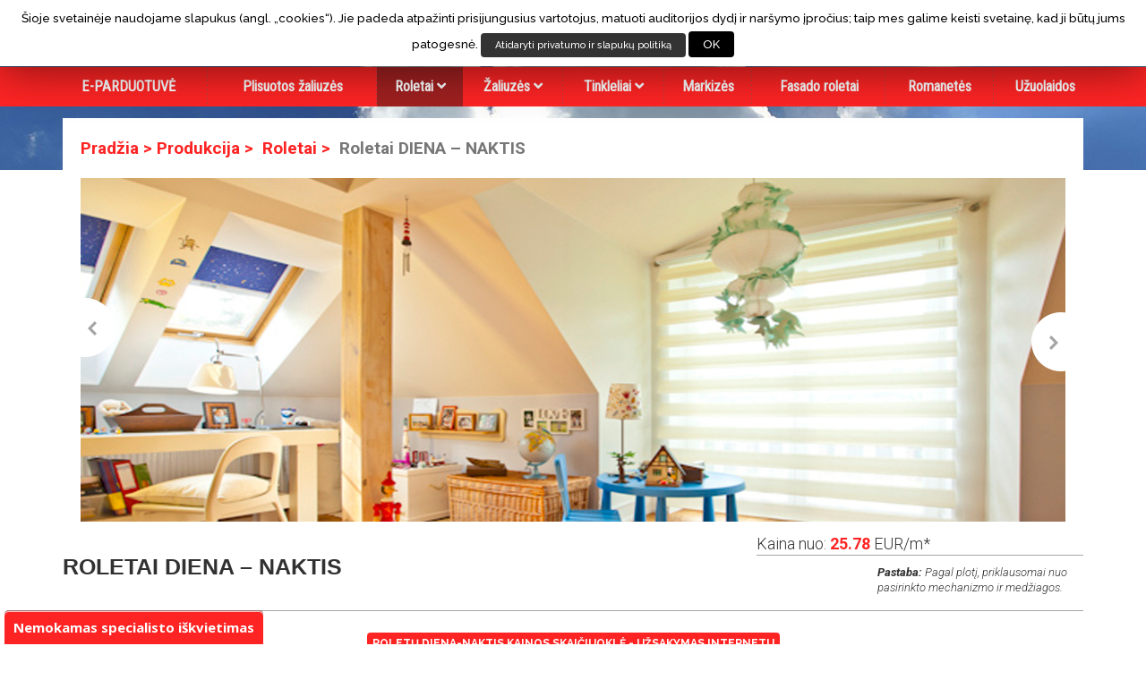

--- FILE ---
content_type: text/html; charset=UTF-8
request_url: https://www.zaliuzes24.lt/produkcija/roletai-diena-naktis/
body_size: 25603
content:

<!DOCTYPE html>
<!--[if IE 7]>
<html class="ie ie7" lang="lt-LT" prefix="og: http://ogp.me/ns#">
<![endif]-->
<!--[if IE 8]>
<html class="ie ie8" lang="lt-LT" prefix="og: http://ogp.me/ns#">
<![endif]-->
<!--[if !(IE 7) & !(IE 8)]><!-->
<html lang="lt-LT" prefix="og: http://ogp.me/ns#">
<!--<![endif]-->




<head>
<style type="text/css">
.meshim_widget_widgets_TitleBar{
	background:-webkit-gradient(linear,center top,center bottom,from(rgba(255,36,36,1)),to(rgba(255,36,36,1))) !important;
}

.meshim_widget_components_chatButton_Button .button_bar{	
	background:none !important;
	background-color:red !important;
}
</style>


<!-- Google Tag Manager -->
<script>(function(w,d,s,l,i){w[l]=w[l]||[];w[l].push({'gtm.start':
new Date().getTime(),event:'gtm.js'});var f=d.getElementsByTagName(s)[0],
j=d.createElement(s),dl=l!='dataLayer'?'&l='+l:'';j.async=true;j.src=
'https://www.googletagmanager.com/gtm.js?id='+i+dl;f.parentNode.insertBefore(j,f);
})(window,document,'script','dataLayer','GTM-M4L34XD');</script>
<!-- End Google Tag Manager -->
<meta charset="UTF-8" />
<meta name="viewport" content="width=device-width" />

<link rel="profile" href="https://gmpg.org/xfn/11" />
<link rel="stylesheet" href="https://cdnjs.cloudflare.com/ajax/libs/font-awesome/4.7.0/css/font-awesome.min.css">

<link href="https://fonts.googleapis.com/css?family=Montserrat:100,100i,200,200i,300,300i,400,400i,500,500i,600,600i,700,700i,800,800i,900,900i&display=swap" rel="stylesheet">

<link href="https://fonts.googleapis.com/css?family=Roboto+Condensed" rel="stylesheet">
<link rel="pingback" href="https://www.zaliuzes24.lt/xmlrpc.php" />
<link rel="stylesheet" href="https://cdn.jsdelivr.net/bxslider/4.2.12/jquery.bxslider.css">
<!--[if lt IE 9]>
<script src="https://www.zaliuzes24.lt/wp-content/themes/roletas/js/html5.js" type="text/javascript"></script>
<![endif]-->
<link rel="stylesheet" href="https://www.zaliuzes24.lt/wp-content/themes/roletas/css/header.css">	


		 
<link rel="alternate" hreflang="lt" href="https://www.zaliuzes24.lt/produkcija/roletai-diena-naktis/" />
<link rel="alternate" hreflang="ru" href="https://www.zaliuzes24.lt/ru/produktsiya/%d1%80%d0%be%d0%bb%d0%bb%d0%b5%d1%82%d1%8b-%d0%b4%d0%b5%d0%bd%d1%8c-%d0%bd%d0%be%d1%87%d1%8c/" />
<link rel="alternate" hreflang="en" href="https://www.zaliuzes24.lt/en/production/roller-blinds-day-night/" />

<!-- This site is optimized with the Yoast SEO plugin v9.0.2 - https://yoast.com/wordpress/plugins/seo/ -->
<title>Roletai DIENA - NAKTIS | Roletai, Žaliuzės, Tinkleliai, Markizės, Užuolaidos |</title>
<link rel="canonical" href="https://www.zaliuzes24.lt/produkcija/roletai-diena-naktis/" />
<meta property="og:locale" content="lt_LT" />
<meta property="og:type" content="article" />
<meta property="og:title" content="Roletai DIENA - NAKTIS | Roletai, Žaliuzės, Tinkleliai, Markizės, Užuolaidos |" />
<meta property="og:description" content="ROLETŲ DIENA-NAKTIS KAINOS SKAIČIUOKLĖ &#8211; UŽSAKYMAS INTERNETU Šiuolaikiški ir stilingi roletai Diena-Naktis yra vienas populiariausių ir naujausių sprendimų ne tik Lietuvoje, bet ir kitose pasaulio šalyse. Ieškantiems originalaus langų dengimo varianto, roletai Diena-Naktis turėtų ypač patikti. &nbsp; Tai savo mechanizmu ir estetine išvaizda išsiskiriantys roletai, kurie namams suteikia ne tik apsaugą nuo saulės, bet ir &hellip;" />
<meta property="og:url" content="https://www.zaliuzes24.lt/produkcija/roletai-diena-naktis/" />
<meta property="og:site_name" content="Roletai, Žaliuzės, Tinkleliai, Markizės, Užuolaidos |" />
<meta property="article:publisher" content="https://www.facebook.com/solemlux/" />
<meta property="article:section" content="Roletai" />
<meta property="og:image" content="https://www.zaliuzes24.lt/wp-content/uploads/Roletai-Diena-naktis-plastikiniams-langams-FIRSTmain-photo-260x200.jpg" />
<meta property="og:image:secure_url" content="https://www.zaliuzes24.lt/wp-content/uploads/Roletai-Diena-naktis-plastikiniams-langams-FIRSTmain-photo-260x200.jpg" />
<meta property="og:image:width" content="260" />
<meta property="og:image:height" content="200" />
<meta name="twitter:card" content="summary_large_image" />
<meta name="twitter:description" content="ROLETŲ DIENA-NAKTIS KAINOS SKAIČIUOKLĖ &#8211; UŽSAKYMAS INTERNETU Šiuolaikiški ir stilingi roletai Diena-Naktis yra vienas populiariausių ir naujausių sprendimų ne tik Lietuvoje, bet ir kitose pasaulio šalyse. Ieškantiems originalaus langų dengimo varianto, roletai Diena-Naktis turėtų ypač patikti. &nbsp; Tai savo mechanizmu ir estetine išvaizda išsiskiriantys roletai, kurie namams suteikia ne tik apsaugą nuo saulės, bet ir [&hellip;]" />
<meta name="twitter:title" content="Roletai DIENA - NAKTIS | Roletai, Žaliuzės, Tinkleliai, Markizės, Užuolaidos |" />
<meta name="twitter:site" content="@SOLEMLUX1" />
<meta name="twitter:image" content="https://www.zaliuzes24.lt/wp-content/uploads/Roletai-Diena-naktis-plastikiniams-langams-FIRSTmain-photo-260x200.jpg" />
<meta name="twitter:creator" content="@SOLEMLUX1" />
<script type='application/ld+json'>{"@context":"https:\/\/schema.org","@type":"Organization","url":"https:\/\/www.zaliuzes24.lt\/","sameAs":["https:\/\/www.facebook.com\/solemlux\/","https:\/\/www.instagram.com\/solemlux1\/","https:\/\/www.linkedin.com\/company\/solemlux\/about\/","https:\/\/www.youtube.com\/channel\/UCxp5nISN9i7YoVhQK3u8OJQ","https:\/\/www.pinterest.com\/Solemlux8\/?eq=solemlux&etslf=6469","https:\/\/twitter.com\/SOLEMLUX1"],"@id":"https:\/\/www.zaliuzes24.lt\/#organization","name":"SolemluX","logo":"https:\/\/www.zaliuzes24.lt\/wp-content\/uploads\/nlogo1.png"}</script>
<!-- / Yoast SEO plugin. -->

<link rel='dns-prefetch' href='//code.jquery.com' />
<link rel='dns-prefetch' href='//fonts.googleapis.com' />
<link rel='dns-prefetch' href='//s.w.org' />
<link href='https://fonts.gstatic.com' crossorigin rel='preconnect' />
<link rel="alternate" type="application/rss+xml" title="Roletai, Žaliuzės, Tinkleliai, Markizės, Užuolaidos | &raquo; Įrašų RSS srautas" href="https://www.zaliuzes24.lt/feed/" />
<link rel="alternate" type="application/rss+xml" title="Roletai, Žaliuzės, Tinkleliai, Markizės, Užuolaidos | &raquo; Komentarų RSS srautas" href="https://www.zaliuzes24.lt/comments/feed/" />
		<script type="text/javascript">
			window._wpemojiSettings = {"baseUrl":"https:\/\/s.w.org\/images\/core\/emoji\/11\/72x72\/","ext":".png","svgUrl":"https:\/\/s.w.org\/images\/core\/emoji\/11\/svg\/","svgExt":".svg","source":{"concatemoji":"https:\/\/www.zaliuzes24.lt\/wp-includes\/js\/wp-emoji-release.min.js?ver=4.9.26"}};
			!function(e,a,t){var n,r,o,i=a.createElement("canvas"),p=i.getContext&&i.getContext("2d");function s(e,t){var a=String.fromCharCode;p.clearRect(0,0,i.width,i.height),p.fillText(a.apply(this,e),0,0);e=i.toDataURL();return p.clearRect(0,0,i.width,i.height),p.fillText(a.apply(this,t),0,0),e===i.toDataURL()}function c(e){var t=a.createElement("script");t.src=e,t.defer=t.type="text/javascript",a.getElementsByTagName("head")[0].appendChild(t)}for(o=Array("flag","emoji"),t.supports={everything:!0,everythingExceptFlag:!0},r=0;r<o.length;r++)t.supports[o[r]]=function(e){if(!p||!p.fillText)return!1;switch(p.textBaseline="top",p.font="600 32px Arial",e){case"flag":return s([55356,56826,55356,56819],[55356,56826,8203,55356,56819])?!1:!s([55356,57332,56128,56423,56128,56418,56128,56421,56128,56430,56128,56423,56128,56447],[55356,57332,8203,56128,56423,8203,56128,56418,8203,56128,56421,8203,56128,56430,8203,56128,56423,8203,56128,56447]);case"emoji":return!s([55358,56760,9792,65039],[55358,56760,8203,9792,65039])}return!1}(o[r]),t.supports.everything=t.supports.everything&&t.supports[o[r]],"flag"!==o[r]&&(t.supports.everythingExceptFlag=t.supports.everythingExceptFlag&&t.supports[o[r]]);t.supports.everythingExceptFlag=t.supports.everythingExceptFlag&&!t.supports.flag,t.DOMReady=!1,t.readyCallback=function(){t.DOMReady=!0},t.supports.everything||(n=function(){t.readyCallback()},a.addEventListener?(a.addEventListener("DOMContentLoaded",n,!1),e.addEventListener("load",n,!1)):(e.attachEvent("onload",n),a.attachEvent("onreadystatechange",function(){"complete"===a.readyState&&t.readyCallback()})),(n=t.source||{}).concatemoji?c(n.concatemoji):n.wpemoji&&n.twemoji&&(c(n.twemoji),c(n.wpemoji)))}(window,document,window._wpemojiSettings);
		</script>
		<style type="text/css">
img.wp-smiley,
img.emoji {
	display: inline !important;
	border: none !important;
	box-shadow: none !important;
	height: 1em !important;
	width: 1em !important;
	margin: 0 .07em !important;
	vertical-align: -0.1em !important;
	background: none !important;
	padding: 0 !important;
}
</style>
<link rel='stylesheet' id='contact-form-7-css'  href='https://www.zaliuzes24.lt/wp-content/plugins/contact-form-7/includes/css/styles.css?ver=5.1.1' type='text/css' media='all' />
<link rel='stylesheet' id='cookie-law-info-css'  href='https://www.zaliuzes24.lt/wp-content/plugins/cookie-law-info/public/css/cookie-law-info-public.css?ver=1.7.0' type='text/css' media='all' />
<link rel='stylesheet' id='cookie-law-info-gdpr-css'  href='https://www.zaliuzes24.lt/wp-content/plugins/cookie-law-info/public/css/cookie-law-info-gdpr.css?ver=1.7.0' type='text/css' media='all' />
<link rel='stylesheet' id='wpcs_stylesheet-css'  href='https://www.zaliuzes24.lt/wp-content/plugins/wpcs-wp-custom-search/css/wp-cs.css?ver=4.9.26' type='text/css' media='' />
<link rel='stylesheet' id='wpml-legacy-dropdown-click-0-css'  href='https://www.zaliuzes24.lt/wp-content/plugins/sitepress-multilingual-cms/templates/language-switchers/legacy-dropdown-click/style.css?ver=1' type='text/css' media='all' />
<style id='wpml-legacy-dropdown-click-0-inline-css' type='text/css'>
.wpml-ls-statics-shortcode_actions{background-color:#ffffff;}.wpml-ls-statics-shortcode_actions, .wpml-ls-statics-shortcode_actions .wpml-ls-sub-menu, .wpml-ls-statics-shortcode_actions a {border-color:#cccccc;}.wpml-ls-statics-shortcode_actions a {color:#555555;background-color:#ffffff;}.wpml-ls-statics-shortcode_actions a:hover,.wpml-ls-statics-shortcode_actions a:focus {color:#7ab800;}.wpml-ls-statics-shortcode_actions .wpml-ls-current-language>a {color:#555555;background-color:#ffffff;}
</style>
<link rel='stylesheet' id='wpml-cms-nav-css-css'  href='https://www.zaliuzes24.lt/wp-content/plugins/wpml-cms-nav/res/css/navigation.css?ver=1.4.20' type='text/css' media='all' />
<link rel='stylesheet' id='cms-navigation-style-base-css'  href='https://www.zaliuzes24.lt/wp-content/plugins/wpml-cms-nav/res/css/cms-navigation-base.css?ver=1.4.20' type='text/css' media='screen' />
<link rel='stylesheet' id='cms-navigation-style-css'  href='https://www.zaliuzes24.lt/wp-content/plugins/wpml-cms-nav/res/css/cms-navigation.css?ver=1.4.20' type='text/css' media='screen' />
<link rel='stylesheet' id='twentytwelve-fonts-css'  href='https://fonts.googleapis.com/css?family=Open+Sans:400italic,700italic,400,700&#038;subset=latin,latin-ext' type='text/css' media='all' />
<link rel='stylesheet' id='bootstrap-css'  href='https://www.zaliuzes24.lt/wp-content/themes/roletas/style/css/bootstrap.min.css?ver=4.9.26' type='text/css' media='all' />
<link rel='stylesheet' id='plugins-css'  href='https://www.zaliuzes24.lt/wp-content/themes/roletas/style/css/plugins.css?ver=4.9.26' type='text/css' media='all' />
<link rel='stylesheet' id='twentytwelve-style-css'  href='https://www.zaliuzes24.lt/wp-content/themes/roletas/style.css?ver=4.9.26' type='text/css' media='all' />
<link rel='stylesheet' id='aqua-css'  href='https://www.zaliuzes24.lt/wp-content/themes/roletas/style/css/color/aqua.css?ver=4.9.26' type='text/css' media='all' />
<link rel='stylesheet' id='googleapis-css'  href='https://fonts.googleapis.com/css?family=Raleway%3A400%2C300%2C500%2C600%2C700%2C800%2C900&#038;ver=4.9.26' type='text/css' media='all' />
<link rel='stylesheet' id='googleapis 2-css'  href='https://fonts.googleapis.com/css?family=Roboto%3A100%2C100i%2C300%2C300i%2C400%2C400i%2C500%2C500i%2C700%2C700i%2C900%2C900i&#038;ver=4.9.26' type='text/css' media='all' />
<link rel='stylesheet' id='icons-css'  href='https://www.zaliuzes24.lt/wp-content/themes/roletas/style/type/icons.css?ver=4.9.26' type='text/css' media='all' />
<link rel='stylesheet' id='font-awesome-css'  href='https://www.zaliuzes24.lt/wp-content/themes/roletas/css/font-awesome.css?ver=4.9.26' type='text/css' media='all' />
<!--[if lt IE 9]>
<link rel='stylesheet' id='twentytwelve-ie-css'  href='https://www.zaliuzes24.lt/wp-content/themes/roletas/css/ie.css?ver=20121010' type='text/css' media='all' />
<![endif]-->
<link rel='stylesheet' id='splite-css-css'  href='https://www.zaliuzes24.lt/wp-content/plugins/slick-popup/libs/css/styles.css?ver=4.9.26' type='text/css' media='all' />
<link rel='stylesheet' id='splite-animate-css'  href='https://www.zaliuzes24.lt/wp-content/plugins/slick-popup/libs/css/animate.css?ver=4.9.26' type='text/css' media='all' />
<link rel='stylesheet' id='redux-google-fonts-splite_opts-css'  href='https://fonts.googleapis.com/css?family=Open+Sans%3A700%7CNoto+Sans&#038;ver=1555935766' type='text/css' media='all' />
<link rel='stylesheet' id='colorbox-css'  href='https://www.zaliuzes24.lt/wp-content/plugins/lightbox-gallery/colorbox/example1/colorbox.css?ver=4.9.26' type='text/css' media='all' />
<script type='text/javascript' src='https://www.zaliuzes24.lt/wp-includes/js/jquery/jquery.js?ver=1.12.4'></script>
<script type='text/javascript' src='https://www.zaliuzes24.lt/wp-includes/js/jquery/jquery-migrate.min.js?ver=1.4.1'></script>
<script type='text/javascript'>
/* <![CDATA[ */
var Cli_Data = {"nn_cookie_ids":[],"cookielist":[]};
var log_object = {"ajax_url":"https:\/\/www.zaliuzes24.lt\/wp-admin\/admin-ajax.php"};
/* ]]> */
</script>
<script type='text/javascript' src='https://www.zaliuzes24.lt/wp-content/plugins/cookie-law-info/public/js/cookie-law-info-public.js?ver=1.7.0'></script>
<script type='text/javascript' src='https://www.zaliuzes24.lt/wp-content/plugins/sitepress-multilingual-cms/res/js/jquery.cookie.js?ver=3.7.1'></script>
<script type='text/javascript'>
/* <![CDATA[ */
var wpml_cookies = {"_icl_current_language":{"value":"lt","expires":1,"path":"\/"}};
var wpml_cookies = {"_icl_current_language":{"value":"lt","expires":1,"path":"\/"}};
/* ]]> */
</script>
<script type='text/javascript' src='https://www.zaliuzes24.lt/wp-content/plugins/sitepress-multilingual-cms/res/js/cookies/language-cookie.js?ver=4.9.26'></script>
<script type='text/javascript' src='https://www.zaliuzes24.lt/wp-content/plugins/sitepress-multilingual-cms/templates/language-switchers/legacy-dropdown-click/script.js?ver=1'></script>
<script type='text/javascript' src='https://www.zaliuzes24.lt/wp-content/plugins/slick-popup/libs/js/jquery.nicescroll.min.js?ver=4.9.26'></script>
<script type='text/javascript' src='https://www.zaliuzes24.lt/wp-content/plugins/slick-popup/libs/js/custom.js?ver=4.9.26'></script>
<link rel='https://api.w.org/' href='https://www.zaliuzes24.lt/wp-json/' />
<link rel="EditURI" type="application/rsd+xml" title="RSD" href="https://www.zaliuzes24.lt/xmlrpc.php?rsd" />
<link rel="wlwmanifest" type="application/wlwmanifest+xml" href="https://www.zaliuzes24.lt/wp-includes/wlwmanifest.xml" /> 
<meta name="generator" content="WordPress 4.9.26" />
<link rel='shortlink' href='https://www.zaliuzes24.lt/?p=557' />
<link rel="alternate" type="application/json+oembed" href="https://www.zaliuzes24.lt/wp-json/oembed/1.0/embed?url=https%3A%2F%2Fwww.zaliuzes24.lt%2Fprodukcija%2Froletai-diena-naktis%2F" />
<link rel="alternate" type="text/xml+oembed" href="https://www.zaliuzes24.lt/wp-json/oembed/1.0/embed?url=https%3A%2F%2Fwww.zaliuzes24.lt%2Fprodukcija%2Froletai-diena-naktis%2F&#038;format=xml" />
<!-- start Simple Custom CSS and JS -->
<style type="text/css">
/* Add your CSS code here.

For example:
.example {
    color: red;
}

For brushing up on your CSS knowledge, check out http://www.w3schools.com/css/css_syntax.asp

End of comment */ 

.meshim_widget_components_chatButton_ButtonBar .button_text{
	background-color:#ff2424 !important;
	background:#ff2424 !important;
}</style>
<!-- end Simple Custom CSS and JS -->
<!-- start Simple Custom CSS and JS -->
<style type="text/css">
/* Add your CSS code here.

For example:
.example {
    color: red;
}

For brushing up on your CSS knowledge, check out http://www.w3schools.com/css/css_syntax.asp

End of comment */ 

/* Small devices (tablets, 768px and up) */
@media (min-width: 340px) and (max-width: 768px) {
.grsptag .banner1 {
    background: url(https://www.zaliuzes24.lt/wp-content/uploads/baneriai-1.png);
    background-repeat: no-repeat;
    background-size: cover;
    height: 100%;
    background-position: center;
    min-height: 509px;
}
 }

/* Medium devices (desktops, 992px and up) */
@media (min-width: 769px) and (max-width: 992px) {
.grsptag .banner1 {
    background: url(https://www.zaliuzes24.lt/wp-content/uploads/baneriai-1.png);
    background-repeat: no-repeat;
    background-size: cover;
    height: 100%;
    background-position: center;
    min-height: 509px;
}
 }

/* Large devices (large desktops, 1200px and up) */
@media (min-width: 1200px) {
.grsptag .banner1 {
    background: url(https://www.zaliuzes24.lt/wp-content/uploads/baneriai-1.png);
    background-repeat: no-repeat;
    background-size: cover;
    height: 100%;
    background-position: center;
    min-height: 509px;
}
 }


.grsptag {
    margin-bottom: 20px;
    margin-left: 0
}

.grsptag .right-se {
    padding: 30px 15px 30px 80px;
}

.grsptag .left-se {
}

.grsptag .titleyel {
    background: url(https://www.zaliuzes24.lt/wp-content/uploads/special-banneryellow.png);
    background-repeat: no-repeat;
    background-size: 100% 100%;
    overflow: hidden;
    float: right;
    margin-right: -19px;
    text-align: right;
    font-size: 22px;
    padding: 8px 6px 14px 20px;
}

.grsptag .fsthead {
    font-family: 'Hind', sans-serif;
    width: 100%;
    font-size: 20px;
    float: right;
    color: #424242;
    text-align: right;
}

.grsptag .sechead {
    font-size: 17px;
    font-family: 'Hind', sans-serif;
    float: right;
    text-align: right;
    margin-bottom: 5px;
    color: #000000 !important;
    font-weight: 600;
}

.grsptag .perimg {
    background: url(https://www.zaliuzes24.lt/wp-content/uploads/special-bannergreen.png);
    margin-bottom: 0;
    <width: 80px;
    font-size: 20px;
    height: 80px;
    padding: 8px;
    font-family: 'Hind', sans-serif;
    float: right;
    text-align: center;
    color: #FFFFFF;
    font-weight: bold;
    background-size: cover;
}

.grsptag .perimg span:first-child {
    font-size: 20px;
}

.grsptag .perimg span {
    font-size: 10px;
    font-family: 'Hind', sans-serif;
    color: #FFFFFF;
    display: block;
}

.fsthead span {
    color: #FF0000;
    font-weight: bold;
    font-family: 'Hind', sans-serif;
}

.preimgd {
    float: right;
    width: 100%;
}

.titb {
    color: #030303 !important;
    font-family: 'Hind', sans-serif;
    font-weight: bolder;
}

@media (max-width: 1024px) {
    .grsptag .right-se {
        background:url(https://www.zaliuzes24.lt/wp-content/uploads/special-bannerbg.png);
        background-repeat: no-repeat;
        background-size: 100% 100%;
        height: 100%;
        padding: 30px 15px 30px 80px;
        background-position: center;
        float: right;
        margin: -2px;
    }
}

@media (max-width: 767px) {
    .grsptag .right-se {
        float: right;
    }

    .grsptag .titleyel {
        font-size: 80%;
        padding: 8px 6px 10px 10px;
    }

    .grsptag .fsthead {
        font-size: 90%;
    }

    .grsptag .sechead {
        font-size: 90%;
    }

    .grsptag {
        margin-left: 0;
        margin-right: 0;
    }

    .grsptag .perimg span:first-child {
        font-size: 80%;
    }

    .grsptag .perimg {
        width: 60px;
        height: 60px;
        padding: 5px;
    }

    .grsptag .right-se {
        min-height: 240px;
    }

    .titleyel {
        line-height: 1.2;
    }

    .home-dynamic {
        padding: 0;
    }

    .grsptag .titleyel {
        line-height: 1.2;
    }
}

@media (max-width: 768px) {
    .myrotetd2 h3 {
        font-size: 18px;
        padding: 0 10px;
    }

    #text-2 .col-xs-12 ,#text-2 .col-xs-12 .row {
        margin: 0 !important;
        padding: 0 !important;
    }

    .grsptag .right-se {
        padding: 10px 15px 10px 50px;
    }

    .home-dynamic ,.container .home-dynamic {
        padding: 0;
    }

    .grsptag .fsthead {
        margin-bottom: 5px;
    }
}

@media (max-width: 500px) {
    .grsptag .titleyel {
        margin-right: -14px;
    }

    .grsptag .right-se {
        padding: 10px 10px 10px 30px;
    }

    .grsptag .sechead {
        font-size: 75%;
    }

    .grsptag .fsthead {
        font-size: 75%;
    }

    .grsptag .perimg span:first-child {
        font-size: 100%;
    }

    .grsptag .perimg {
        font-size: 10px;
    }

    .grsptag .titleyel {
        margin-bottom: 0;
    }

    .grsptag .titleyel {
        line-height: 1.2;
    }
}
</style>
<!-- end Simple Custom CSS and JS -->
<!-- start Simple Custom CSS and JS -->
<style type="text/css">
@media screen and (max-width: 1000px){
.firstbxsl:not(.homepp) a.bx-next{
    top: 38% !important;
}

.firstbxsl:not(.homepp) a.bx-prev, .firstbxsl:not(.homepp) a.bx-prev:hover {
    top: 43% !important;
}
}
@media (max-width: 768px){

  .bx-wrapper{
margin-bottom: 0;
}
  

}

@media screen and (min-width: 1000px){
.bx-viewport {
    height: 600px !important;
}
}

.first-tabb .panel-toggle{
    font-weight: 500;
    font-family: inherit;
}
.bordered .panel-active .panel-title a i {
  transform: rotateZ(180deg);
  transition: all 1s ease 0s;
}
.bordered .panel-title a i {
  transform: rotateZ(0deg);
  transition: all 1s ease 0s;
}

.footer-contact {
    display: inline-block;
    width: 250px;
    border-radius: 4px;
    margin-top: 20px;
}
.info a {
    border: none;
    font-size: 21px;
    text-align: center;
    margin-bottom: 2px;
    color: #fff;
    padding: 5px 0px;
}
.info a:hover {
    color: #000;
}</style>
<!-- end Simple Custom CSS and JS -->

<!-- start Simple Custom CSS and JS -->
<script type="text/javascript">
/* Default comment here */ 

jQuery(document).ready(function(){
jQuery(".firstbxsl:not(.homepp)").css({'height':(jQuery("ul.bxslider li img").height()+'px')});
});</script>
<!-- end Simple Custom CSS and JS -->
<link rel="stylesheet" type="text/css" href="https://www.zaliuzes24.lt/wp-content/plugins/lightbox-gallery/lightbox-gallery.css" />
<meta name="generator" content="WPML ver:3.7.1 stt:1,33,46;" />
<!-- <meta name="NextGEN" version="3.2.2" /> -->
		<script type="text/javascript">
			var cli_flush_cache=2;
		</script>
				<style type="text/css" id="wp-custom-css">
			/*
Čia galite pridėti savo CSS kodą.

Spustelėkite pagalbos piktogramą ir sužinokite daugiau.
*/
.fa-angle-down
{
cursor: default !important;
}


@media (max-width:768px){
#splite_popup_box.layout_centered{
    left: 0 !important;
    right: 0 !important;
    width: 100% !important;
    max-width: 98% !important;
    float: none !important;
    margin: 0 auto !important;
}
#splite_popup_title {
    background: none !important;
    padding: 0 !important;
    font-size: 16px !important;
}
#splite_popup_description {
    font-size: 12px;
    margin-top: 0;
    padding: 0;
    margin-bottom: 10px;
    line-height: 1.3;
}
.fullwidth > label {
    font-size: 12px;
    margin-top: 6px;
}
#splite_popup_box input[type="text"] {
    font-size: 13px;
    margin-bottom: 0;
    height: 30px;}
.wpcf7-email{ font-size: 13px !important;
    font-family: sans-serif !important;
    height: 40px !important;
       margin-bottom: 0 !important;
    width: 100% !important;}
.checc{  font-size: 13px;}
}
.wpcf7-email{    border: 2px solid #E5E5E5;
    font-family: sans-serif !important;
    font-size: 15px !important;
    height: 40px !important;
    line-height: 26px !important;
    margin-bottom: 3px !important;
    max-width: 100% !important;
    width: 100% !important;
    padding: 0 8px !important;
    font-weight: normal !important;}

#scndtb a.akcijos.active{
	    background: #ff2424 !important;
}
 .three-col #scndtb h3   a.active::before{
	border-top: 12px solid #ff2424 !important;
}
 .three-col #scndtb h3 a:hover{
	background: #ff2424 !important;
}		</style>
	<style type="text/css" title="dynamic-css" class="options-output">{color:#EFEFEF;}</style><script>
jQuery( document ).ready(function() {
jQuery('.bxslider').bxSlider({
  auto: true,
  autoControls: true,
  stopAutoOnClick: true,
  pager: true,
speed:5000
});
});
</script>

<style>

.meshim_widget_components_chatButton_ButtonBar .button_text{
	background-color:#ff2424 !important;
	background:#ff2424 !important;
}
</style>
<link rel="apple-touch-icon" sizes="180x180" href="https://www.zaliuzes24.lt//apple-touch-icon.png">
<link rel="icon" type="image/png" sizes="32x32" href="https://www.zaliuzes24.lt//favicon-32x32.png">
<link rel="icon" type="image/png" sizes="16x16" href="https://www.zaliuzes24.lt//favicon-16x16.png">
<link rel="manifest" href="https://www.zaliuzes24.lt//site.webmanifest">
<link rel="mask-icon" href="https://www.zaliuzes24.lt//safari-pinned-tab.svg" color="#ff2424">
<meta name="msapplication-TileColor" content="#381a21">
<meta name="referrer" content="origin">
<meta name="theme-color" content="#ffffff">
	<!-- Global site tag (gtag.js) - Google Analytics -->
<script async src="https://www.googletagmanager.com/gtag/js?id=UA-113654065-2"></script>
<script>
  window.dataLayer = window.dataLayer || [];
  function gtag(){dataLayer.push(arguments);}
  gtag('js', new Date());

  gtag('config', 'UA-113654065-2');
</script>
<link rel='stylesheet' id='ngg_trigger_buttons-css'  href='https://www.zaliuzes24.lt/wp-content/plugins/nextgen-gallery/products/photocrati_nextgen/modules/nextgen_gallery_display/static/trigger_buttons.css?ver=3.2.2' type='text/css' media='all' />
<link rel='stylesheet' id='fancybox-0-css'  href='https://www.zaliuzes24.lt/wp-content/plugins/nextgen-gallery/products/photocrati_nextgen/modules/lightbox/static/fancybox/jquery.fancybox-1.3.4.css?ver=3.2.2' type='text/css' media='all' />
<link rel='stylesheet' id='fontawesome_v4_shim_style-css'  href='https://use.fontawesome.com/releases/v5.3.1/css/v4-shims.css?ver=4.9.26' type='text/css' media='all' />
<link rel='stylesheet' id='fontawesome-css'  href='https://use.fontawesome.com/releases/v5.3.1/css/all.css?ver=4.9.26' type='text/css' media='all' />
<link rel='stylesheet' id='nextgen_basic_thumbnails_style-css'  href='https://www.zaliuzes24.lt/wp-content/plugins/nextgen-gallery/products/photocrati_nextgen/modules/nextgen_basic_gallery/static/thumbnails/nextgen_basic_thumbnails.css?ver=3.2.2' type='text/css' media='all' />
<link rel='stylesheet' id='nextgen_pagination_style-css'  href='https://www.zaliuzes24.lt/wp-content/plugins/nextgen-gallery/products/photocrati_nextgen/modules/nextgen_pagination/static/style.css?ver=3.2.2' type='text/css' media='all' />
<link rel='stylesheet' id='nggallery-css'  href='https://www.zaliuzes24.lt/wp-content/ngg_styles/nggallery.css?ver=3.2.2' type='text/css' media='all' />
</head>
<body  style="background:url(https://www.zaliuzes24.lt/wp-content/themes/roletas/style/images/categary-bg.jpg)no-repeat center top; height:660px;background-size: 100%;" >
<!-- Google Tag Manager (noscript) -->
<noscript><iframe src="https://www.googletagmanager.com/ns.html?id=GTM-M4L34XD"
height="0" width="0" style="display:none;visibility:hidden"></iframe></noscript>
<!-- End Google Tag Manager (noscript) -->
 
<div id="fb-root"></div>
<script>(function(d, s, id) {  var js, fjs = d.getElementsByTagName(s)[0];  if (d.getElementById(id)) return;  js = d.createElement(s); js.id = id;  js.src = "//connect.facebook.net/en_GB/sdk.js#xfbml=1&version=v2.10";  fjs.parentNode.insertBefore(js, fjs);}(document, 'script', 'facebook-jssdk'));</script>


<!--Start of Tawk.to Script-->
<script type="text/javascript">
var Tawk_API=Tawk_API||{}, Tawk_LoadStart=new Date();
(function(){
var s1=document.createElement("script"),s0=document.getElementsByTagName("script")[0];
s1.async=true;
s1.src='https://embed.tawk.to/5e8630b369e9320caabfaeb0/default';
s1.charset='UTF-8';
s1.setAttribute('crossorigin','*');
s0.parentNode.insertBefore(s1,s0);
})();
</script>
<!--End of Tawk.to Script--> 

<div class="body-wrapper">
  <nav class="navbar navbar-default default" role="navigation">
  
  <div class="container">
      <div class="top-header"> 
	  <div id="tpr" class="row">
	  <div id ="lgp" class="col-md-2 col-xs-3 col-sm-3">
        <div class="lft-top">
          <a href="https://www.zaliuzes24.lt/"><img src="https://www.zaliuzes24.lt/wp-content/themes/roletas/../../uploads/2017/12/nlogo.png" class="img-responsive" alt="logo"></a>
      </div>
	  </div> 
	  
	
  <div class="toprs col-xs-9 hidden-lg hidden-md pad0">
  
  
 
<div class="dropdown" id="mybttn">
<button class="dropbtn" id="mybttn2">Kontaktai<br> <span>Informacija</span><div class="myfaa">
<i class="fa fa-angle-down" aria-hidden="true"></i></div></button>
  <div id="myDropdown" class="dropdown-content">
  <script>
  jQuery(document).ready(function(){
	jQuery("#mybttn2").click(function(){
		jQuery("#myDropdown1").hide();
		jQuery("#myDropdown").toggle();
	});
	jQuery("#grbtn3").click(function(){
		jQuery("#myDropdown").hide();
		jQuery("#myDropdown1").toggle();
	});
  });
  </script>
  
		
	<li id="custom_html-2" class="widget_text widget widget_custom_html "><div class="textwidget custom-html-widget"><a href="tel:37060000400"><span style="color:#fff;">+370 600 00400</span></a><br/>
<a href="eprekyba@solemlux.lt"><span style="color:#fff;">eprekyba@solemlux.lt</span></a><br/> 
<a href="#"><span style="color:#fff;">Prisijungimas Partneriams</span></a></div></li>	
		
			
		
  </div>
</div>
		 
		  
		
		  
		 
		  
		  
		  
		 
		   <!---End of second drop down--->
		 
		
		
		
		
		
		
		
		
		<div class="pad0">
		          
				  
				  
				  		
		<div class="dropdown">
		<div class="lang">
<button class="dropbtn" id="grbtn3">Greitos nuorodos<i class="fa fa-angle-down" aria-hidden="true"></i></button>
  <div id="myDropdown1" class="dropdown-content">
  
            <ul id="menu-mobilemenu" class="new navbar-top"><li id="menu-item-6907" class="menu-item menu-item-type-post_type menu-item-object-page menu-item-has-children menu-item-6907"><a href="https://www.zaliuzes24.lt/kontaktai-2/">Kontaktai</a>
<ul class="sub-menu">
	<li id="menu-item-6905" class="menu-item menu-item-type-post_type menu-item-object-page menu-item-6905"><a href="https://www.zaliuzes24.lt/apie-mus/">Apie mus</a></li>
	<li id="menu-item-6906" class="menu-item menu-item-type-post_type menu-item-object-page current_page_parent menu-item-6906"><a href="https://www.zaliuzes24.lt/blogas/">Blogas</a></li>
</ul>
</li>
</ul>       
            </div>
          </div>
          </div>
		  
		  
		     <div class="ukdrop"> 
              <div class="engg">
                <div class="dropdown">
                  
<div class="wpml-ls-statics-shortcode_actions wpml-ls wpml-ls-legacy-dropdown-click js-wpml-ls-legacy-dropdown-click">
	<ul>

		<li class="wpml-ls-slot-shortcode_actions wpml-ls-item wpml-ls-item-lt wpml-ls-current-language wpml-ls-first-item wpml-ls-item-legacy-dropdown-click">

			<a href="#" class="js-wpml-ls-item-toggle wpml-ls-item-toggle"><img class="wpml-ls-flag" src="https://www.zaliuzes24.lt/wp-content/plugins/sitepress-multilingual-cms/res/flags/lt.png" alt="lt" title="Lietuvių k."><span class="wpml-ls-native">Lietuvių k.</span></a>

			<ul class="js-wpml-ls-sub-menu wpml-ls-sub-menu">
				
					<li class="wpml-ls-slot-shortcode_actions wpml-ls-item wpml-ls-item-ru">
						<a href="https://www.zaliuzes24.lt/ru/produktsiya/%d1%80%d0%be%d0%bb%d0%bb%d0%b5%d1%82%d1%8b-%d0%b4%d0%b5%d0%bd%d1%8c-%d0%bd%d0%be%d1%87%d1%8c/"><img class="wpml-ls-flag" src="https://www.zaliuzes24.lt/wp-content/plugins/sitepress-multilingual-cms/res/flags/ru.png" alt="ru" title="Русский"><span class="wpml-ls-native">Русский</span></a>
					</li>

				
					<li class="wpml-ls-slot-shortcode_actions wpml-ls-item wpml-ls-item-en wpml-ls-last-item">
						<a href="https://www.zaliuzes24.lt/en/production/roller-blinds-day-night/"><img class="wpml-ls-flag" src="https://www.zaliuzes24.lt/wp-content/plugins/sitepress-multilingual-cms/res/flags/en.png" alt="en" title="English"><span class="wpml-ls-native">English</span></a>
					</li>

							</ul>

		</li>

	</ul>
</div>        
		</div>
</div>
		
                </div>
		   </div>
		
		
		
		
		
	
		
	</div>  
	 
	  <div  class="toprs col-md-10 hidden-xs hidden-sm">
      <div class="rft-top desk">
	  <div id="clp" class="col-md-6">
          <div class="c-no">
		
		<div class="col-md-4">
			
				<div class="col-md-4">
                
<img src="https://www.zaliuzes24.lt/wp-content/themes/roletas/images/call_new.png" alt="call"/>
				</div>
				<div class="col-md-8">
<a href="tel:37060000400">Skambinkite mums <br><span>+370 600 00400</span></a>	
				</div>		
			
		</div>
		
			<div class="col-md-4">
			
				<div class="col-md-4">	
                <img src="https://www.zaliuzes24.lt/wp-content/themes/roletas/images/email_new.png" alt="call"/>			
				</div>
				<div class="col-md-8">
<a href="mailto:eprekyba@solemlux.lt">Rašykite mums <br><span style="font-size: 12px">eprekyba@solemlux.lt</span></a>					
				</div>		
			
		</div>
		<div class="col-md-4">
			
				<div class="col-md-4">	
				
			<img src="https://www.zaliuzes24.lt/wp-content/themes/roletas/images/lock_new.png" alt="call"/>
				</div>
				<div class="col-md-8">
<a href="https://odoo12.solemlux.eu/web/login">Prisijungimas   <br><span>Partneriams  </span></a>				
				</div>		
		
		
		
		</div>
		 
</div>
			
		
			 
          </div>
		  
		  
		
		  
		  
		  
		  
		  
		  
		  <div id="lngpp" class="col-md-6">
          <div class="lang">
            <ul id="menu-top-menu-lt" class="navbar-top"><li id="menu-item-514" class="menu-item menu-item-type-post_type menu-item-object-page menu-item-514"><a href="https://www.zaliuzes24.lt/kontaktai-2/">Kontaktai</a></li>
<li id="menu-item-516" class="menu-item menu-item-type-post_type menu-item-object-page menu-item-516"><a href="https://www.zaliuzes24.lt/apie-mus/">Apie Mus</a></li>
<li id="menu-item-10024" class="menu-item menu-item-type-post_type menu-item-object-page current_page_parent menu-item-10024"><a href="https://www.zaliuzes24.lt/blogas/">Blogas</a></li>
</ul>          <div class="ukdrop"> 
              <div class="engg">
                <div class="dropdown">
                  
<div class="wpml-ls-statics-shortcode_actions wpml-ls wpml-ls-legacy-dropdown-click js-wpml-ls-legacy-dropdown-click">
	<ul>

		<li class="wpml-ls-slot-shortcode_actions wpml-ls-item wpml-ls-item-lt wpml-ls-current-language wpml-ls-first-item wpml-ls-item-legacy-dropdown-click">

			<a href="#" class="js-wpml-ls-item-toggle wpml-ls-item-toggle"><img class="wpml-ls-flag" src="https://www.zaliuzes24.lt/wp-content/plugins/sitepress-multilingual-cms/res/flags/lt.png" alt="lt" title="Lietuvių k."><span class="wpml-ls-native">Lietuvių k.</span></a>

			<ul class="js-wpml-ls-sub-menu wpml-ls-sub-menu">
				
					<li class="wpml-ls-slot-shortcode_actions wpml-ls-item wpml-ls-item-ru">
						<a href="https://www.zaliuzes24.lt/ru/produktsiya/%d1%80%d0%be%d0%bb%d0%bb%d0%b5%d1%82%d1%8b-%d0%b4%d0%b5%d0%bd%d1%8c-%d0%bd%d0%be%d1%87%d1%8c/"><img class="wpml-ls-flag" src="https://www.zaliuzes24.lt/wp-content/plugins/sitepress-multilingual-cms/res/flags/ru.png" alt="ru" title="Русский"><span class="wpml-ls-native">Русский</span></a>
					</li>

				
					<li class="wpml-ls-slot-shortcode_actions wpml-ls-item wpml-ls-item-en wpml-ls-last-item">
						<a href="https://www.zaliuzes24.lt/en/production/roller-blinds-day-night/"><img class="wpml-ls-flag" src="https://www.zaliuzes24.lt/wp-content/plugins/sitepress-multilingual-cms/res/flags/en.png" alt="en" title="English"><span class="wpml-ls-native">English</span></a>
					</li>

							</ul>

		</li>

	</ul>
</div>        
                </div>
            </div>
          </div>
          </div>
		   </div>
      </div>
	  </div>
	  </div>
      </div>
	  </div>
     
	 <div class="grnbg">
	 <div class="container">
 
          <div class="navbar-header">
            <div class="basic-wrapper"> <a class="btn responsive-menu" data-toggle="collapse" data-target=".navbar-collapse"> <img class="img-responsive" src="https://www.zaliuzes24.lt/wp-content/themes/roletas/images/menu_new.png" alt="Chania"></a>
            
            </div>
            <!-- /.basic-wrapper --> 
          </div>
          <!-- /.navbar-header -->
          <div class="collapse navbar-collapse">
		    <div class="lft-top" id="lft-top2">
          <a href="https://www.zaliuzes24.lt/"><img src="https://www.zaliuzes24.lt/wp-content/themes/roletas/../../uploads/2017/12/logo2.png" class="img-responsive" alt="logo2"></a>
      </div>   

		

        <ul id="menu-main-menu-lt" class="nav navbar-nav"><li id="menu-item-3911" class="menu-item menu-item-type-custom menu-item-object-custom menu-item-3911"><a href="https://www.zaliuzes24.lt/produkcija/plisuotos-zaliuzes/">Plisuotos žaliuzės</a></li>
<li id="menu-item-498" class="mine_rolex menu-item menu-item-type-taxonomy menu-item-object-category current-produkcija-ancestor current-menu-ancestor current-menu-parent current-custom-parent menu-item-has-children dropdown active menu-item-498"><a href="https://www.zaliuzes24.lt/./roletai/" class="dropdown-toggle">Roletai <i class="fa fa-angle-down" aria-hidden="true"></i></a>
<ul class="dropdown-menu depth_0" >
	<li id="menu-item-512" class="menu-item menu-item-type-custom menu-item-object-custom menu-item-512"><a href="https://www.zaliuzes24.lt/produkcija/roletai-plastikiniams-langams/">Roletai Plastikiniams Langams</a></li>
	<li id="menu-item-3899" class="menu-item menu-item-type-custom menu-item-object-custom menu-item-3899"><a href="https://www.zaliuzes24.lt/produkcija/roletai-mini/">Roletai mini</a></li>
	<li id="menu-item-3902" class="menu-item menu-item-type-custom menu-item-object-custom menu-item-3902"><a href="https://www.zaliuzes24.lt/produkcija/klasikiniai-roletai/">Klasikiniai-roletai</a></li>
	<li id="menu-item-3905" class="menu-item menu-item-type-custom menu-item-object-custom current-menu-item active menu-item-3905"><a href="https://www.zaliuzes24.lt/produkcija/roletai-diena-naktis/">Roletai DIENA &#8211; NAKTIS</a></li>
	<li id="menu-item-3906" class="menu-item menu-item-type-custom menu-item-object-custom menu-item-3906"><a href="https://www.zaliuzes24.lt/produkcija/foto-roletai/">Foto roletai</a></li>
	<li id="menu-item-3907" class="menu-item menu-item-type-custom menu-item-object-custom menu-item-3907"><a href="https://www.zaliuzes24.lt/produkcija/roletai-nuo-saules-ir-karscio/">Roletai nuo saulės ir karščio</a></li>
	<li id="menu-item-3908" class="menu-item menu-item-type-custom menu-item-object-custom menu-item-3908"><a href="https://www.zaliuzes24.lt/produkcija/roletai-valdomi-is-apacios-i-virsu/">Roletai valdomi iš apačios į viršų</a></li>
	<li id="menu-item-3909" class="menu-item menu-item-type-custom menu-item-object-custom menu-item-3909"><a href="https://www.zaliuzes24.lt/produkcija/roletai-stogo-langams/">Roletai stogo langams</a></li>
</ul>
</li>
<li id="menu-item-502" class="menu-item menu-item-type-taxonomy menu-item-object-category menu-item-has-children dropdown menu-item-502"><a href="https://www.zaliuzes24.lt/./zaliuzes/" class="dropdown-toggle">Žaliuzės <i class="fa fa-angle-down" aria-hidden="true"></i></a>
<ul class="dropdown-menu depth_0" >
	<li id="menu-item-3910" class="menu-item menu-item-type-custom menu-item-object-custom menu-item-3910"><a href="https://www.zaliuzes24.lt/produkcija/horizontalios-zaliuzes/">Horizontalios žaliuzės</a></li>
	<li id="menu-item-3912" class="menu-item menu-item-type-custom menu-item-object-custom menu-item-3912"><a href="https://www.zaliuzes24.lt/produkcija/vertikalios-zaliuzes/">Vertikalios žaliuzės</a></li>
	<li id="menu-item-3913" class="menu-item menu-item-type-custom menu-item-object-custom menu-item-3913"><a href="https://www.zaliuzes24.lt/produkcija/medines-zaliuzes/">Medinės žaliuzės</a></li>
	<li id="menu-item-3914" class="menu-item menu-item-type-custom menu-item-object-custom menu-item-3914"><a href="https://www.zaliuzes24.lt/produkcija/vertikalios-virvelines-zaliuzes/">Vertikalios virvelinės žaliuzės</a></li>
	<li id="menu-item-3915" class="menu-item menu-item-type-custom menu-item-object-custom menu-item-3915"><a href="https://www.zaliuzes24.lt/produkcija/vertikalios-zaliuzes-banga/">Vertikalios žaliuzės &#8220;Banga&#8221;</a></li>
	<li id="menu-item-3917" class="menu-item menu-item-type-custom menu-item-object-custom menu-item-3917"><a href="https://www.zaliuzes24.lt/produkcija/apsaugines-zaliuzes-susukamos-langines/">Apsaugines žaliuzės</a></li>
	<li id="menu-item-3916" class="menu-item menu-item-type-custom menu-item-object-custom menu-item-3916"><a href="https://www.zaliuzes24.lt/produkcija/panelines-zaliuzes/">Panelinės žaliuzės</a></li>
	<li id="menu-item-6723" class="menu-item menu-item-type-custom menu-item-object-custom menu-item-6723"><a href="https://www.zaliuzes24.lt/produkcija/fasado-horizontalios-zaliuzes/">Fasado horizontalios žaliuzės</a></li>
</ul>
</li>
<li id="menu-item-3919" class="menu-item menu-item-type-taxonomy menu-item-object-category menu-item-has-children dropdown menu-item-3919"><a href="https://www.zaliuzes24.lt/./tinkleliai/" class="dropdown-toggle">Tinkleliai <i class="fa fa-angle-down" aria-hidden="true"></i></a>
<ul class="dropdown-menu depth_0" >
	<li id="menu-item-6726" class="menu-item menu-item-type-custom menu-item-object-custom menu-item-6726"><a href="https://www.zaliuzes24.lt/produkcija/tinkleliai-remeliai/">Tinkleliai rėmeliai</a></li>
	<li id="menu-item-6727" class="menu-item menu-item-type-custom menu-item-object-custom menu-item-6727"><a href="https://www.zaliuzes24.lt/produkcija/tinkleliai-roletai/">Tinkleliai roletai</a></li>
	<li id="menu-item-6728" class="menu-item menu-item-type-custom menu-item-object-custom menu-item-6728"><a href="https://www.zaliuzes24.lt/produkcija/tinkleliai-durims/">Tinkleliai durims</a></li>
</ul>
</li>
<li id="menu-item-6725" class="menu-item menu-item-type-custom menu-item-object-custom menu-item-6725"><a href="https://www.zaliuzes24.lt/produkcija/markizes/">Markizės</a></li>
<li id="menu-item-6724" class="menu-item menu-item-type-custom menu-item-object-custom menu-item-6724"><a href="https://www.zaliuzes24.lt/produkcija/fasado-roletai/">Fasado roletai</a></li>
<li id="menu-item-6722" class="menu-item menu-item-type-custom menu-item-object-custom menu-item-6722"><a href="https://www.zaliuzes24.lt/produkcija/romanetes/">Romanetės</a></li>
<li id="menu-item-6721" class="menu-item menu-item-type-custom menu-item-object-custom menu-item-6721"><a href="https://www.zaliuzes24.lt/produkcija/uzuolaidos/">Užuolaidos</a></li>
</ul>            <!-- /.navbar-nav --> 
      </div>
          <!-- /.navbar-collapse --> 
 
	  </div>
	  </div>
      <!-- /.container --> 
  </nav>
  <!-- /.navbar -->
	 
  
	  	<div class="upsection"style="margin-top:160px;">
	    	<div class="container inner">
	      		<div class="row" style="background:#fff">
	        		<ol class="breadcrumb"<li class="item-cat item-custom-post-type-produkcija"><a class="bread-cat bread-custom-post-type-produkcija" href="https://www.zaliuzes24.lt" title="">Pradžia</a></li> > <li class="item-cat item-custom-post-type-produkcija"><a class="bread-cat bread-custom-post-type-produkcija" href="https://www.zaliuzes24.lt/produkcija/" title="produkcija">produkcija</a></li><li class="item-cat"><a href="https://www.zaliuzes24.lt/./roletai/">Roletai</a></li><li class="active item-557"><strong class="bread-current bread-557" title="Roletai DIENA &#8211; NAKTIS">Roletai DIENA &#8211; NAKTIS</strong></li></ol>	    			<div class="col-sm-12">
	      				<div class="tabs tabs-top left bordered tab-container nonhome">
	       					<div class="panel-container">
			  					<div class="light-wrapper">
									<div class="firstbxsl">
										<ul class="bxslider">
																	                      <li><img src="https://www.zaliuzes24.lt/wp-content/uploads/Roletai-Diena-naktis-plastikiniams-langams-1.jpg" /></li>
										
						                    						                      <li><img src="https://www.zaliuzes24.lt/wp-content/uploads/Roletai-Diena-naktis-plastikiniams-langams-2.jpg" /></li>
										
						                    						                      <li><img src="https://www.zaliuzes24.lt/wp-content/uploads/Roletai-Diena-naktis-plastikiniams-langams-3.jpg" /></li>
										
						                    						                      <li><img src="https://www.zaliuzes24.lt/wp-content/uploads/Roletai-Diena-naktis-plastikiniams-langams-4.jpg" /></li>
										
						                    						                      <li><img src="https://www.zaliuzes24.lt/wp-content/uploads/Roletai-Diena-naktis-plastikiniams-langams-FIRSTmain-photo.jpg" /></li>
										
						                    		   								</ul>
										</div>
								</div>
								</div> 
	        			</div> 
	      			</div>
	    		</div>
	      	</div> 
	    </div>
	</div>  
  
	<div class="rolatai pro single-product" style="background:#fff">  
		<div class="container">
			<div class="col-lg-12">
			  	<div class="plast">
				  	<h1>Roletai DIENA &#8211; NAKTIS</h1>
				   	<div class="col-lg-4 eur">
				   							 	<p>Kaina nuo: <span><b>25.78</b></span> EUR/m*</p>
					 								<div class="lower">
					   	 <!--	<a href="#">SKAIČIUOTI KAINĄ</a>-->
							
							
							<p style="line-height:17px;"> <i> <b>Pastaba:</b> Pagal plotį, priklausomai nuo pasirinkto mechanizmo ir medžiagos.</i></p>
					 	</div>
				   	</div>
			  	</div>
			  	<div class="green_link"><a style="color: #fff; font-weight: bold; padding: 5px 6px !important; background: #Ff2424 !important;" href="https://www.zaliuzes24.lt/eshop/roletai-diena-naktis/" target="_blank" rel="noopener">ROLETŲ DIENA-NAKTIS KAINOS SKAIČIUOKLĖ - UŽSAKYMAS INTERNETU</a></div>
<p>Šiuolaikiški ir stilingi roletai Diena-Naktis yra vienas populiariausių ir naujausių sprendimų ne tik Lietuvoje, bet ir kitose pasaulio šalyse. Ieškantiems originalaus langų dengimo varianto, roletai Diena-Naktis turėtų ypač patikti.</p>
<p>&nbsp;</p>
<p>Tai savo mechanizmu ir estetine išvaizda išsiskiriantys roletai, kurie namams suteikia ne tik apsaugą nuo saulės, bet ir išskirtinį interjero akcentą. Paslaptis slypi dvigubame saulės spindulių kontrolės mechanizme. Tad Jūs patys galite nuspręsti, kiek saulės spindulių norite įsileisti į savo patalpą. Patys galite nustatyti, kaip smarkiai juostos persidengs, o nuo to, priklausys ir šviesos kiekis, patenkantis į patalpą. Dėl patogaus naudojimo, funkcionalumo ir išskirtinio dizaino, šio tipo roletai ypač mėgstami ne tik gyvenamosiose patalpose, bet ir biuruose.</p>
<p>&nbsp;</p>
<p>Gal ir Jūs kaip tik ieškote originalaus ir šiuolaikiško sprendimo savo langams? Susisiekite su mumis, mes turime Jums puikų pasiūlymą!</p>
<p><strong>Kuo išskirtiniai yra roletai Diena-Naktis?</strong></p>
<ul>
<li>Lengvas roletų valdymas</li>
<li>Platus spalvų pasirinkimas</li>
<li>Patys nuspręsite, kiek šviesos pateks į patalpą</li>
<li>Paprastai montuojami bet kurioje pasirinktoje vietoje</li>
<li>Roletai Diena-Naktis padės sukurti jaukią atmosferą namuose</li>
</ul>
<h3><strong>Matavimo instrukcija PDF formatu: <span style="color: #ff0000;"><em><a style="color: #ff0000;" href="https://www.zaliuzes24.lt/produkcija/roletai-diena-naktis/attachment/matavimo-instrukcija-roletai-diena-naktis/" rel="attachment wp-att-11827">Matavimo instrukcija roletai diena-naktis</a></em></span></strong></h3>
  
			</div>  
		</div>  
	</div>
	<br><br>
 
	<div class="tabbings"> 
 		<div class="container">
  			<div class="row">
        		<div class="col-sm-12">
          			<div class="panel-group bordered" id="accordion2">
            			<div class="panel panel-default first-tabb">
              				<div class="panel-heading ">
                				<h4 class="panel-title"> <a data-toggle="collapse" class="panel-toggle active" data-parent="#accordion2" href="#collapseFour"> Techniniai duomenys <i class="fa fa-chevron-down" aria-hidden="true"></i> </a> </h4>
              				</div>
              				<!--/.panel-heading -->
              				<div id="collapseFour" class="panel-collapse collapse in">
                				<div class="panel-body">
				 					<div class="row" style="border:1px solid #ddd; margin:0;">
				 											    					<div class="col-lg-6">
						    					<div class="row">
					             					<div class="col-lg-4 text-center">
								      					<img src="https://www.zaliuzes24.lt/wp-content/themes/roletas/style/images/tech1.png" alt="tech1">
								      					
					                  					<h5> 	Gaminio komplektacija					                  												                  					</h5> 
					             					</div>
								 					<div class="col-lg-8">
					                  					<p style="margin-top:0;"><p>Mūsų siūlomų kokybi&scaron;kų roletų Diena-Naktis sudedamosios dalys: Jūsų pasirinktas audinys, aliuminio vamzdis, kasetė, bėgeliai, bei valdymo mechanizmas.</p>
</p>
					             					</div>
					        					</div>
					    					</div>
					    									    															<div class="col-lg-6">
											    <div class="row">
									             	<div class="col-lg-4 text-center">
												      	<img src="https://www.zaliuzes24.lt/wp-content/themes/roletas/style/images/tech2.png" alt="tech1">
									                  	<h5> 	Valdymo būdas					                  												                  					</h5>
									             	</div>
												 	<div class="col-lg-8">
										            	<p style="margin-top: 0;"><p>Roletai Diena-Naktis valdomi naudojant grandinėlę. Priklausomai nuo to, kiek trauksite rankenėlę, viena per kitą susidengs juostos, taip patys nustatysite, kiek saulės &scaron;viesos norite įleisti į patalpą nepakeliant roletų auk&scaron;tyn.</p>
</p>	
										             </div>
										        </div>
										    </div>
									 																						<div class="col-lg-6">
											    <div class="row">
									             	<div class="col-lg-4 text-center">
												      	<img src="https://www.zaliuzes24.lt/wp-content/themes/roletas/style/images/tech3.png" alt="tech1">
									                  	<h5> 	Montavimas					                  												                  					</h5> 
									             	</div>
											 		<div class="col-lg-8">
									                  	<p style="margin-top:0;"><p segoe="" style="margin: 0px 0px 25px; padding: 0px; border: 0px; font-variant-numeric: inherit; font-stretch: inherit; font-size: 15px; line-height: 24px; font-family: ">Pagal savo prioritetus galėsite pasirinkti ir roletų montavimo vietą. &Scaron;io tipo roletai gali būti montuojami ne tik tiesiai ant lango, bet ir ant lango rėmo, netgi prie lubų ar ant sienos vir&scaron; lango.</p>
</p>
									             	</div>
										        </div>
										    </div>
																															<div class="col-lg-6">
											    <div class="row">
									             	<div class="col-lg-4 text-center">
												      	<img src="https://www.zaliuzes24.lt/wp-content/themes/roletas/style/images/tech4.png" alt="tech1">
									                  	<h5> 	Vamzdžio skersmuo					                  												                  					</h5>
									             	</div>
												 	<div class="col-lg-8">
									                  	<p><p segoe="" style="margin: 0px 0px 25px; padding: 0px; border: 0px; font-variant-numeric: inherit; font-stretch: inherit; font-size: 15px; line-height: 24px; font-family: ">19 - 32 mm</p>
</p>
									             	</div>
										        </div>
										    </div>
																															<div class="col-lg-6">
								    			<div class="row">
							             			<div class="col-lg-4 text-center">
										      			<img src="https://www.zaliuzes24.lt/wp-content/themes/roletas/style/images/tech6.png" alt="tech1">
							                  			<h5> 	Maksimalus roletų plotis					                  												                  					</h5>
					             					</div>
										 			<div class="col-lg-8">
							                  			<p><p segoe="" style="margin: 0px 0px 25px; padding: 0px; border: 0px; font-variant-numeric: inherit; font-stretch: inherit; font-size: 15px; line-height: 24px; font-family: ">2,5 m</p>
</p>
							             			</div>
							        			</div>
							    			</div>
							    																							<div class="col-lg-6">
											    <div class="row">
									             	<div class="col-lg-4 text-center">
												      	<img src="https://www.zaliuzes24.lt/wp-content/themes/roletas/style/images/tech5.png" alt="tech1">
									                  	<h5> 	Maksimalus roletų aukštis					                  												                  					</h5>
									             	</div>
												 	<div class="col-lg-8">
									                  	<p><p>3 m</p>
</p>
									             	</div>
										        </div>
										    </div>
																															<div class="col-lg-6">
											    <div class="row">
									             	<div class="col-lg-4 text-center">
												      	<img src="https://www.zaliuzes24.lt/wp-content/themes/roletas/style/images/tech8.png" alt="tech1">
									                  	<h5> 	Gamintojas					                  												                  					</h5>
									             	</div>
												 	<div class="col-lg-8">
									                  	<p><p segoe="" style="margin: 0px 0px 25px; padding: 0px; border: 0px; font-variant-numeric: inherit; font-stretch: inherit; font-size: 15px; line-height: 24px; font-family: ">UAB &bdquo;SOLEMLUX&ldquo;</p>
</p>
									             	</div>
										        </div>
										    </div>
																															<div class="col-lg-6">
											    <div class="row">
									             	<div class="col-lg-4 text-center">
												      	<img src="https://www.zaliuzes24.lt/wp-content/themes/roletas/style/images/tech7.png" alt="tech1">
									                  	<h5> 	Garantija					                  												                  					</h5>
									             	</div>
												 	<div class="col-lg-8">
									                  	<p><div class="roletu" float:="" max-width:="" segoe="" style="margin: 0px; padding: 20px 0px 0px; border: 0px; font-variant-numeric: inherit; font-stretch: inherit; font-size: 15px; line-height: 18px; font-family: " width:="">
<p style="margin: 0px 0px 25px; padding: 0px; border: 0px; font-style: inherit; font-variant: inherit; font-weight: inherit; font-stretch: inherit; line-height: 24px;">24 mėn.</p>

<div>&nbsp;</div>

<p style="margin: 0px 0px 25px; padding: 0px; border: 0px; font-style: inherit; font-variant: inherit; font-weight: inherit; font-stretch: inherit; line-height: 24px;">&nbsp;</p>
</div>

<p segoe="" style="margin: 0px 0px 25px; padding: 0px; border: 0px; font-variant-numeric: inherit; font-stretch: inherit; font-size: 14px; line-height: 24px; font-family: ">&nbsp;</p>
</p>
									             	</div>
										        </div>
										    </div>
																																																																																																																																																																																																												 					</div>
								</div>
              				</div>
            			</div>
            	
 

            
 			<div class="panel panel-default third-tabbs">
                <div class="panel-heading">
                    <h4 class="panel-title"> <a data-toggle="collapse" class="panel-toggle" data-parent="#accordion2" href="#pprodukto">
                    
                        Produkto video                                                    
                        
                    <i class="fa fa-chevron-down" aria-hidden="true"></i></a> </h4>
                </div>
                <div id="pprodukto" class="panel-collapse collapse">
                    <div class="panel-body">
                        <div class="container">
                            <div class="row" style="margin:0;">
                               
                               
                               
                                <div class="col-sm-12" style="margin-bottom:30px;">
                                    
                                        
                                        
                                        
                                    <h3>Roletų Diena-Naktis matavimo instrukcija Solemlux</h3>

<p><iframe allow="autoplay; encrypted-media" allowfullscreen="" frameborder="0" height="480" src="https://www.youtube.com/embed/y-q0DPectfE" width="100%"></iframe></p>

<h3>Raletų Diena-Naktis montavimo instrukcija</h3>

<p><iframe allow="autoplay; encrypted-media" allowfullscreen="" frameborder="0" height="480" src="https://www.youtube.com/embed/q4POQleSuoU" width="100%"></iframe></p>

<h3>SolemluX klasikinių roletų diena-naktis, montuojamų ant ni&scaron;os, matavimo instrukcija</h3>

<p><iframe allow="autoplay; encrypted-media" allowfullscreen="" frameborder="0" height="480" src="https://www.youtube.com/embed/7Ugw1n6FllM" width="100%"></iframe></p>

<h3>Raletų Diena-Naktis montuojamų ni&scaron;oje matavimo instrukcija</h3>

<p><iframe allow="autoplay; encrypted-media" allowfullscreen="" frameborder="0" height="480" src="https://www.youtube.com/embed/paJowOdzXEs" width="100%"></iframe></p>
                                        
                                        
                                        
                                </div>
                                
    
   
            
                                
                            </div>
                        </div>
                    </div>
                </div>
            </div>	
 				
		
 										
						<div class="panel panel-default second-tabbs">
              				<div class="panel-heading">
                				<h4 class="panel-title"> <a data-toggle="collapse" class="panel-toggle" data-parent="#accordion2" href="#collapseFive">  Medžiagos ir spalvos  <i class="fa fa-chevron-down" aria-hidden="true"></i></a> </h4>
              				</div>
              				<div id="collapseFive" class="panel-collapse collapse">
                				<div class="panel-body"> 
				    				<div class="container">
					  					<div class="row" style="margin:0;">
					  																  	<div class="material-gallery-content">
					      						



<div class="ngg-galleryoverview thumb-galleries text-center" id="">




	<!-- Slideshow link -->

	<div class="slideshowlink">

		<!--<a class="slideshowlink" href="">-->
        <a class="slideshowlink" href="http://solemlux.lt/produkcija/roletai-plastikiniams-langams/nggallery/slideshow">

			[Show slideshow]
		</a>

	</div>




	<!-- Thumbnails -->

    
	
	

	<div id="ngg-image-5491">

		<div class="img-thumb" >

			<a href="https://www.zaliuzes24.lt/wp-content/gallery/roletu-diena-naktis-audiniai-fabric/BH0011.jpg"

               title=" "

               class="ngg-fancybox" rel="9b32d7bebe4c970b39113bc0fb7f071e" data-image-id="5491" data-src="https://www.zaliuzes24.lt/wp-content/gallery/roletu-diena-naktis-audiniai-fabric/BH0011.jpg" data-thumbnail="https://www.zaliuzes24.lt/wp-content/gallery/roletu-diena-naktis-audiniai-fabric/thumbs/thumbs_BH0011.jpg" data-title="BH0011" data-description=" " >

				
				<img title="BH0011" alt="BH0011" src="https://www.zaliuzes24.lt/wp-content/gallery/roletu-diena-naktis-audiniai-fabric/thumbs/thumbs_BH0011.jpg" width='330' height='330' />

				
			</a>

		</div>

	</div>



    
    
    
    

 	
	

	<div id="ngg-image-5492">

		<div class="img-thumb" >

			<a href="https://www.zaliuzes24.lt/wp-content/gallery/roletu-diena-naktis-audiniai-fabric/BH0012.jpg"

               title=" "

               class="ngg-fancybox" rel="9b32d7bebe4c970b39113bc0fb7f071e" data-image-id="5492" data-src="https://www.zaliuzes24.lt/wp-content/gallery/roletu-diena-naktis-audiniai-fabric/BH0012.jpg" data-thumbnail="https://www.zaliuzes24.lt/wp-content/gallery/roletu-diena-naktis-audiniai-fabric/thumbs/thumbs_BH0012.jpg" data-title="BH0012" data-description=" " >

				
				<img title="BH0012" alt="BH0012" src="https://www.zaliuzes24.lt/wp-content/gallery/roletu-diena-naktis-audiniai-fabric/thumbs/thumbs_BH0012.jpg" width='330' height='330' />

				
			</a>

		</div>

	</div>



    
    
    
    

 	
	

	<div id="ngg-image-5493">

		<div class="img-thumb" >

			<a href="https://www.zaliuzes24.lt/wp-content/gallery/roletu-diena-naktis-audiniai-fabric/BH0013.jpg"

               title=" "

               class="ngg-fancybox" rel="9b32d7bebe4c970b39113bc0fb7f071e" data-image-id="5493" data-src="https://www.zaliuzes24.lt/wp-content/gallery/roletu-diena-naktis-audiniai-fabric/BH0013.jpg" data-thumbnail="https://www.zaliuzes24.lt/wp-content/gallery/roletu-diena-naktis-audiniai-fabric/thumbs/thumbs_BH0013.jpg" data-title="BH0013" data-description=" " >

				
				<img title="BH0013" alt="BH0013" src="https://www.zaliuzes24.lt/wp-content/gallery/roletu-diena-naktis-audiniai-fabric/thumbs/thumbs_BH0013.jpg" width='330' height='330' />

				
			</a>

		</div>

	</div>



    
    
    
    

 	
	

	<div id="ngg-image-5494">

		<div class="img-thumb" >

			<a href="https://www.zaliuzes24.lt/wp-content/gallery/roletu-diena-naktis-audiniai-fabric/BH0014.jpg"

               title=" "

               class="ngg-fancybox" rel="9b32d7bebe4c970b39113bc0fb7f071e" data-image-id="5494" data-src="https://www.zaliuzes24.lt/wp-content/gallery/roletu-diena-naktis-audiniai-fabric/BH0014.jpg" data-thumbnail="https://www.zaliuzes24.lt/wp-content/gallery/roletu-diena-naktis-audiniai-fabric/thumbs/thumbs_BH0014.jpg" data-title="BH0014" data-description=" " >

				
				<img title="BH0014" alt="BH0014" src="https://www.zaliuzes24.lt/wp-content/gallery/roletu-diena-naktis-audiniai-fabric/thumbs/thumbs_BH0014.jpg" width='330' height='330' />

				
			</a>

		</div>

	</div>



    
    
    
    

 	
	

	<div id="ngg-image-5495">

		<div class="img-thumb" >

			<a href="https://www.zaliuzes24.lt/wp-content/gallery/roletu-diena-naktis-audiniai-fabric/BH0015.jpg"

               title=" "

               class="ngg-fancybox" rel="9b32d7bebe4c970b39113bc0fb7f071e" data-image-id="5495" data-src="https://www.zaliuzes24.lt/wp-content/gallery/roletu-diena-naktis-audiniai-fabric/BH0015.jpg" data-thumbnail="https://www.zaliuzes24.lt/wp-content/gallery/roletu-diena-naktis-audiniai-fabric/thumbs/thumbs_BH0015.jpg" data-title="BH0015" data-description=" " >

				
				<img title="BH0015" alt="BH0015" src="https://www.zaliuzes24.lt/wp-content/gallery/roletu-diena-naktis-audiniai-fabric/thumbs/thumbs_BH0015.jpg" width='330' height='330' />

				
			</a>

		</div>

	</div>



    
    
    
    

 	
	

	<div id="ngg-image-5496">

		<div class="img-thumb" >

			<a href="https://www.zaliuzes24.lt/wp-content/gallery/roletu-diena-naktis-audiniai-fabric/BH0016.jpg"

               title=" "

               class="ngg-fancybox" rel="9b32d7bebe4c970b39113bc0fb7f071e" data-image-id="5496" data-src="https://www.zaliuzes24.lt/wp-content/gallery/roletu-diena-naktis-audiniai-fabric/BH0016.jpg" data-thumbnail="https://www.zaliuzes24.lt/wp-content/gallery/roletu-diena-naktis-audiniai-fabric/thumbs/thumbs_BH0016.jpg" data-title="BH0016" data-description=" " >

				
				<img title="BH0016" alt="BH0016" src="https://www.zaliuzes24.lt/wp-content/gallery/roletu-diena-naktis-audiniai-fabric/thumbs/thumbs_BH0016.jpg" width='330' height='330' />

				
			</a>

		</div>

	</div>



    
    
    
    

 	
	

	<div id="ngg-image-5497">

		<div class="img-thumb" >

			<a href="https://www.zaliuzes24.lt/wp-content/gallery/roletu-diena-naktis-audiniai-fabric/BH0017.jpg"

               title=" "

               class="ngg-fancybox" rel="9b32d7bebe4c970b39113bc0fb7f071e" data-image-id="5497" data-src="https://www.zaliuzes24.lt/wp-content/gallery/roletu-diena-naktis-audiniai-fabric/BH0017.jpg" data-thumbnail="https://www.zaliuzes24.lt/wp-content/gallery/roletu-diena-naktis-audiniai-fabric/thumbs/thumbs_BH0017.jpg" data-title="BH0017" data-description=" " >

				
				<img title="BH0017" alt="BH0017" src="https://www.zaliuzes24.lt/wp-content/gallery/roletu-diena-naktis-audiniai-fabric/thumbs/thumbs_BH0017.jpg" width='330' height='330' />

				
			</a>

		</div>

	</div>



    
    
    
    

 	
	

	<div id="ngg-image-5498">

		<div class="img-thumb" >

			<a href="https://www.zaliuzes24.lt/wp-content/gallery/roletu-diena-naktis-audiniai-fabric/BH0018.jpg"

               title=" "

               class="ngg-fancybox" rel="9b32d7bebe4c970b39113bc0fb7f071e" data-image-id="5498" data-src="https://www.zaliuzes24.lt/wp-content/gallery/roletu-diena-naktis-audiniai-fabric/BH0018.jpg" data-thumbnail="https://www.zaliuzes24.lt/wp-content/gallery/roletu-diena-naktis-audiniai-fabric/thumbs/thumbs_BH0018.jpg" data-title="BH0018" data-description=" " >

				
				<img title="BH0018" alt="BH0018" src="https://www.zaliuzes24.lt/wp-content/gallery/roletu-diena-naktis-audiniai-fabric/thumbs/thumbs_BH0018.jpg" width='330' height='330' />

				
			</a>

		</div>

	</div>



    
    
    
    

 	
	

	<div id="ngg-image-5499">

		<div class="img-thumb" >

			<a href="https://www.zaliuzes24.lt/wp-content/gallery/roletu-diena-naktis-audiniai-fabric/BH0019.jpg"

               title=" "

               class="ngg-fancybox" rel="9b32d7bebe4c970b39113bc0fb7f071e" data-image-id="5499" data-src="https://www.zaliuzes24.lt/wp-content/gallery/roletu-diena-naktis-audiniai-fabric/BH0019.jpg" data-thumbnail="https://www.zaliuzes24.lt/wp-content/gallery/roletu-diena-naktis-audiniai-fabric/thumbs/thumbs_BH0019.jpg" data-title="BH0019" data-description=" " >

				
				<img title="BH0019" alt="BH0019" src="https://www.zaliuzes24.lt/wp-content/gallery/roletu-diena-naktis-audiniai-fabric/thumbs/thumbs_BH0019.jpg" width='330' height='330' />

				
			</a>

		</div>

	</div>



    
    
    
    

 	
	

	<div id="ngg-image-5500">

		<div class="img-thumb" >

			<a href="https://www.zaliuzes24.lt/wp-content/gallery/roletu-diena-naktis-audiniai-fabric/BH0020.jpg"

               title=" "

               class="ngg-fancybox" rel="9b32d7bebe4c970b39113bc0fb7f071e" data-image-id="5500" data-src="https://www.zaliuzes24.lt/wp-content/gallery/roletu-diena-naktis-audiniai-fabric/BH0020.jpg" data-thumbnail="https://www.zaliuzes24.lt/wp-content/gallery/roletu-diena-naktis-audiniai-fabric/thumbs/thumbs_BH0020.jpg" data-title="BH0020" data-description=" " >

				
				<img title="BH0020" alt="BH0020" src="https://www.zaliuzes24.lt/wp-content/gallery/roletu-diena-naktis-audiniai-fabric/thumbs/thumbs_BH0020.jpg" width='330' height='330' />

				
			</a>

		</div>

	</div>



    
    
    
    

 	
	

	<div id="ngg-image-5501">

		<div class="img-thumb" >

			<a href="https://www.zaliuzes24.lt/wp-content/gallery/roletu-diena-naktis-audiniai-fabric/BH0031.jpg"

               title=" "

               class="ngg-fancybox" rel="9b32d7bebe4c970b39113bc0fb7f071e" data-image-id="5501" data-src="https://www.zaliuzes24.lt/wp-content/gallery/roletu-diena-naktis-audiniai-fabric/BH0031.jpg" data-thumbnail="https://www.zaliuzes24.lt/wp-content/gallery/roletu-diena-naktis-audiniai-fabric/thumbs/thumbs_BH0031.jpg" data-title="BH0031" data-description=" " >

				
				<img title="BH0031" alt="BH0031" src="https://www.zaliuzes24.lt/wp-content/gallery/roletu-diena-naktis-audiniai-fabric/thumbs/thumbs_BH0031.jpg" width='330' height='330' />

				
			</a>

		</div>

	</div>



    
    
    
    

 	
	

	<div id="ngg-image-5502">

		<div class="img-thumb" >

			<a href="https://www.zaliuzes24.lt/wp-content/gallery/roletu-diena-naktis-audiniai-fabric/BH0032.jpg"

               title=" "

               class="ngg-fancybox" rel="9b32d7bebe4c970b39113bc0fb7f071e" data-image-id="5502" data-src="https://www.zaliuzes24.lt/wp-content/gallery/roletu-diena-naktis-audiniai-fabric/BH0032.jpg" data-thumbnail="https://www.zaliuzes24.lt/wp-content/gallery/roletu-diena-naktis-audiniai-fabric/thumbs/thumbs_BH0032.jpg" data-title="BH0032" data-description=" " >

				
				<img title="BH0032" alt="BH0032" src="https://www.zaliuzes24.lt/wp-content/gallery/roletu-diena-naktis-audiniai-fabric/thumbs/thumbs_BH0032.jpg" width='330' height='330' />

				
			</a>

		</div>

	</div>



    
    
    
    

 	
	

	<div id="ngg-image-5503">

		<div class="img-thumb" >

			<a href="https://www.zaliuzes24.lt/wp-content/gallery/roletu-diena-naktis-audiniai-fabric/BH0033.jpg"

               title=" "

               class="ngg-fancybox" rel="9b32d7bebe4c970b39113bc0fb7f071e" data-image-id="5503" data-src="https://www.zaliuzes24.lt/wp-content/gallery/roletu-diena-naktis-audiniai-fabric/BH0033.jpg" data-thumbnail="https://www.zaliuzes24.lt/wp-content/gallery/roletu-diena-naktis-audiniai-fabric/thumbs/thumbs_BH0033.jpg" data-title="BH0033" data-description=" " >

				
				<img title="BH0033" alt="BH0033" src="https://www.zaliuzes24.lt/wp-content/gallery/roletu-diena-naktis-audiniai-fabric/thumbs/thumbs_BH0033.jpg" width='330' height='330' />

				
			</a>

		</div>

	</div>



    
    
    
    

 	
	

	<div id="ngg-image-5504">

		<div class="img-thumb" >

			<a href="https://www.zaliuzes24.lt/wp-content/gallery/roletu-diena-naktis-audiniai-fabric/BH0034.jpg"

               title=" "

               class="ngg-fancybox" rel="9b32d7bebe4c970b39113bc0fb7f071e" data-image-id="5504" data-src="https://www.zaliuzes24.lt/wp-content/gallery/roletu-diena-naktis-audiniai-fabric/BH0034.jpg" data-thumbnail="https://www.zaliuzes24.lt/wp-content/gallery/roletu-diena-naktis-audiniai-fabric/thumbs/thumbs_BH0034.jpg" data-title="BH0034" data-description=" " >

				
				<img title="BH0034" alt="BH0034" src="https://www.zaliuzes24.lt/wp-content/gallery/roletu-diena-naktis-audiniai-fabric/thumbs/thumbs_BH0034.jpg" width='330' height='330' />

				
			</a>

		</div>

	</div>



    
    
    
    

 	
	

	<div id="ngg-image-5505">

		<div class="img-thumb" >

			<a href="https://www.zaliuzes24.lt/wp-content/gallery/roletu-diena-naktis-audiniai-fabric/BH0037.jpg"

               title=" "

               class="ngg-fancybox" rel="9b32d7bebe4c970b39113bc0fb7f071e" data-image-id="5505" data-src="https://www.zaliuzes24.lt/wp-content/gallery/roletu-diena-naktis-audiniai-fabric/BH0037.jpg" data-thumbnail="https://www.zaliuzes24.lt/wp-content/gallery/roletu-diena-naktis-audiniai-fabric/thumbs/thumbs_BH0037.jpg" data-title="BH0037" data-description=" " >

				
				<img title="BH0037" alt="BH0037" src="https://www.zaliuzes24.lt/wp-content/gallery/roletu-diena-naktis-audiniai-fabric/thumbs/thumbs_BH0037.jpg" width='330' height='330' />

				
			</a>

		</div>

	</div>



    
    
    
    

 	
	

	<div id="ngg-image-5506">

		<div class="img-thumb" >

			<a href="https://www.zaliuzes24.lt/wp-content/gallery/roletu-diena-naktis-audiniai-fabric/BH0041.jpg"

               title=" "

               class="ngg-fancybox" rel="9b32d7bebe4c970b39113bc0fb7f071e" data-image-id="5506" data-src="https://www.zaliuzes24.lt/wp-content/gallery/roletu-diena-naktis-audiniai-fabric/BH0041.jpg" data-thumbnail="https://www.zaliuzes24.lt/wp-content/gallery/roletu-diena-naktis-audiniai-fabric/thumbs/thumbs_BH0041.jpg" data-title="BH0041" data-description=" " >

				
				<img title="BH0041" alt="BH0041" src="https://www.zaliuzes24.lt/wp-content/gallery/roletu-diena-naktis-audiniai-fabric/thumbs/thumbs_BH0041.jpg" width='330' height='330' />

				
			</a>

		</div>

	</div>



    
    
    
    

 	
	

	<div id="ngg-image-5507">

		<div class="img-thumb" >

			<a href="https://www.zaliuzes24.lt/wp-content/gallery/roletu-diena-naktis-audiniai-fabric/BH0043.jpg"

               title=" "

               class="ngg-fancybox" rel="9b32d7bebe4c970b39113bc0fb7f071e" data-image-id="5507" data-src="https://www.zaliuzes24.lt/wp-content/gallery/roletu-diena-naktis-audiniai-fabric/BH0043.jpg" data-thumbnail="https://www.zaliuzes24.lt/wp-content/gallery/roletu-diena-naktis-audiniai-fabric/thumbs/thumbs_BH0043.jpg" data-title="BH0043" data-description=" " >

				
				<img title="BH0043" alt="BH0043" src="https://www.zaliuzes24.lt/wp-content/gallery/roletu-diena-naktis-audiniai-fabric/thumbs/thumbs_BH0043.jpg" width='330' height='330' />

				
			</a>

		</div>

	</div>



    
    
    
    

 	
	

	<div id="ngg-image-5508">

		<div class="img-thumb" >

			<a href="https://www.zaliuzes24.lt/wp-content/gallery/roletu-diena-naktis-audiniai-fabric/BH0052.jpg"

               title=" "

               class="ngg-fancybox" rel="9b32d7bebe4c970b39113bc0fb7f071e" data-image-id="5508" data-src="https://www.zaliuzes24.lt/wp-content/gallery/roletu-diena-naktis-audiniai-fabric/BH0052.jpg" data-thumbnail="https://www.zaliuzes24.lt/wp-content/gallery/roletu-diena-naktis-audiniai-fabric/thumbs/thumbs_BH0052.jpg" data-title="BH0052" data-description=" " >

				
				<img title="BH0052" alt="BH0052" src="https://www.zaliuzes24.lt/wp-content/gallery/roletu-diena-naktis-audiniai-fabric/thumbs/thumbs_BH0052.jpg" width='330' height='330' />

				
			</a>

		</div>

	</div>



    
    
    
    

 	
	

	<div id="ngg-image-5509">

		<div class="img-thumb" >

			<a href="https://www.zaliuzes24.lt/wp-content/gallery/roletu-diena-naktis-audiniai-fabric/BH0055.jpg"

               title=" "

               class="ngg-fancybox" rel="9b32d7bebe4c970b39113bc0fb7f071e" data-image-id="5509" data-src="https://www.zaliuzes24.lt/wp-content/gallery/roletu-diena-naktis-audiniai-fabric/BH0055.jpg" data-thumbnail="https://www.zaliuzes24.lt/wp-content/gallery/roletu-diena-naktis-audiniai-fabric/thumbs/thumbs_BH0055.jpg" data-title="BH0055" data-description=" " >

				
				<img title="BH0055" alt="BH0055" src="https://www.zaliuzes24.lt/wp-content/gallery/roletu-diena-naktis-audiniai-fabric/thumbs/thumbs_BH0055.jpg" width='330' height='330' />

				
			</a>

		</div>

	</div>



    
    
    
    

 	
	

	<div id="ngg-image-5510">

		<div class="img-thumb" >

			<a href="https://www.zaliuzes24.lt/wp-content/gallery/roletu-diena-naktis-audiniai-fabric/BH0057.jpg"

               title=" "

               class="ngg-fancybox" rel="9b32d7bebe4c970b39113bc0fb7f071e" data-image-id="5510" data-src="https://www.zaliuzes24.lt/wp-content/gallery/roletu-diena-naktis-audiniai-fabric/BH0057.jpg" data-thumbnail="https://www.zaliuzes24.lt/wp-content/gallery/roletu-diena-naktis-audiniai-fabric/thumbs/thumbs_BH0057.jpg" data-title="BH0057" data-description=" " >

				
				<img title="BH0057" alt="BH0057" src="https://www.zaliuzes24.lt/wp-content/gallery/roletu-diena-naktis-audiniai-fabric/thumbs/thumbs_BH0057.jpg" width='330' height='330' />

				
			</a>

		</div>

	</div>



    
    
    
    

 	
	

	<div id="ngg-image-5511">

		<div class="img-thumb" >

			<a href="https://www.zaliuzes24.lt/wp-content/gallery/roletu-diena-naktis-audiniai-fabric/BH010101.jpg"

               title=" "

               class="ngg-fancybox" rel="9b32d7bebe4c970b39113bc0fb7f071e" data-image-id="5511" data-src="https://www.zaliuzes24.lt/wp-content/gallery/roletu-diena-naktis-audiniai-fabric/BH010101.jpg" data-thumbnail="https://www.zaliuzes24.lt/wp-content/gallery/roletu-diena-naktis-audiniai-fabric/thumbs/thumbs_BH010101.jpg" data-title="BH010101" data-description=" " >

				
				<img title="BH010101" alt="BH010101" src="https://www.zaliuzes24.lt/wp-content/gallery/roletu-diena-naktis-audiniai-fabric/thumbs/thumbs_BH010101.jpg" width='330' height='330' />

				
			</a>

		</div>

	</div>



    
    
    
    

 	
	

	<div id="ngg-image-5512">

		<div class="img-thumb" >

			<a href="https://www.zaliuzes24.lt/wp-content/gallery/roletu-diena-naktis-audiniai-fabric/BH010501.jpg"

               title=" "

               class="ngg-fancybox" rel="9b32d7bebe4c970b39113bc0fb7f071e" data-image-id="5512" data-src="https://www.zaliuzes24.lt/wp-content/gallery/roletu-diena-naktis-audiniai-fabric/BH010501.jpg" data-thumbnail="https://www.zaliuzes24.lt/wp-content/gallery/roletu-diena-naktis-audiniai-fabric/thumbs/thumbs_BH010501.jpg" data-title="BH010501" data-description=" " >

				
				<img title="BH010501" alt="BH010501" src="https://www.zaliuzes24.lt/wp-content/gallery/roletu-diena-naktis-audiniai-fabric/thumbs/thumbs_BH010501.jpg" width='330' height='330' />

				
			</a>

		</div>

	</div>



    
    
    
    

 	
	

	<div id="ngg-image-5513">

		<div class="img-thumb" >

			<a href="https://www.zaliuzes24.lt/wp-content/gallery/roletu-diena-naktis-audiniai-fabric/BH010901.jpg"

               title=" "

               class="ngg-fancybox" rel="9b32d7bebe4c970b39113bc0fb7f071e" data-image-id="5513" data-src="https://www.zaliuzes24.lt/wp-content/gallery/roletu-diena-naktis-audiniai-fabric/BH010901.jpg" data-thumbnail="https://www.zaliuzes24.lt/wp-content/gallery/roletu-diena-naktis-audiniai-fabric/thumbs/thumbs_BH010901.jpg" data-title="BH010901" data-description=" " >

				
				<img title="BH010901" alt="BH010901" src="https://www.zaliuzes24.lt/wp-content/gallery/roletu-diena-naktis-audiniai-fabric/thumbs/thumbs_BH010901.jpg" width='330' height='330' />

				
			</a>

		</div>

	</div>



    
    
    
    

 	
	

	<div id="ngg-image-5514">

		<div class="img-thumb" >

			<a href="https://www.zaliuzes24.lt/wp-content/gallery/roletu-diena-naktis-audiniai-fabric/BH011101.jpg"

               title=" "

               class="ngg-fancybox" rel="9b32d7bebe4c970b39113bc0fb7f071e" data-image-id="5514" data-src="https://www.zaliuzes24.lt/wp-content/gallery/roletu-diena-naktis-audiniai-fabric/BH011101.jpg" data-thumbnail="https://www.zaliuzes24.lt/wp-content/gallery/roletu-diena-naktis-audiniai-fabric/thumbs/thumbs_BH011101.jpg" data-title="BH011101" data-description=" " >

				
				<img title="BH011101" alt="BH011101" src="https://www.zaliuzes24.lt/wp-content/gallery/roletu-diena-naktis-audiniai-fabric/thumbs/thumbs_BH011101.jpg" width='330' height='330' />

				
			</a>

		</div>

	</div>



    
    
    
    

 	
	

	<div id="ngg-image-5515">

		<div class="img-thumb" >

			<a href="https://www.zaliuzes24.lt/wp-content/gallery/roletu-diena-naktis-audiniai-fabric/BH011201.jpg"

               title=" "

               class="ngg-fancybox" rel="9b32d7bebe4c970b39113bc0fb7f071e" data-image-id="5515" data-src="https://www.zaliuzes24.lt/wp-content/gallery/roletu-diena-naktis-audiniai-fabric/BH011201.jpg" data-thumbnail="https://www.zaliuzes24.lt/wp-content/gallery/roletu-diena-naktis-audiniai-fabric/thumbs/thumbs_BH011201.jpg" data-title="BH011201" data-description=" " >

				
				<img title="BH011201" alt="BH011201" src="https://www.zaliuzes24.lt/wp-content/gallery/roletu-diena-naktis-audiniai-fabric/thumbs/thumbs_BH011201.jpg" width='330' height='330' />

				
			</a>

		</div>

	</div>



    
    
    
    

 	
	

	<div id="ngg-image-5516">

		<div class="img-thumb" >

			<a href="https://www.zaliuzes24.lt/wp-content/gallery/roletu-diena-naktis-audiniai-fabric/BH011601.jpg"

               title=" "

               class="ngg-fancybox" rel="9b32d7bebe4c970b39113bc0fb7f071e" data-image-id="5516" data-src="https://www.zaliuzes24.lt/wp-content/gallery/roletu-diena-naktis-audiniai-fabric/BH011601.jpg" data-thumbnail="https://www.zaliuzes24.lt/wp-content/gallery/roletu-diena-naktis-audiniai-fabric/thumbs/thumbs_BH011601.jpg" data-title="BH011601" data-description=" " >

				
				<img title="BH011601" alt="BH011601" src="https://www.zaliuzes24.lt/wp-content/gallery/roletu-diena-naktis-audiniai-fabric/thumbs/thumbs_BH011601.jpg" width='330' height='330' />

				
			</a>

		</div>

	</div>



    
    
    
    

 	
	

	<div id="ngg-image-5517">

		<div class="img-thumb" >

			<a href="https://www.zaliuzes24.lt/wp-content/gallery/roletu-diena-naktis-audiniai-fabric/BH0902.jpg"

               title=" "

               class="ngg-fancybox" rel="9b32d7bebe4c970b39113bc0fb7f071e" data-image-id="5517" data-src="https://www.zaliuzes24.lt/wp-content/gallery/roletu-diena-naktis-audiniai-fabric/BH0902.jpg" data-thumbnail="https://www.zaliuzes24.lt/wp-content/gallery/roletu-diena-naktis-audiniai-fabric/thumbs/thumbs_BH0902.jpg" data-title="BH0902" data-description=" " >

				
				<img title="BH0902" alt="BH0902" src="https://www.zaliuzes24.lt/wp-content/gallery/roletu-diena-naktis-audiniai-fabric/thumbs/thumbs_BH0902.jpg" width='330' height='330' />

				
			</a>

		</div>

	</div>



    
    
    
    

 	
	

	<div id="ngg-image-5518">

		<div class="img-thumb" >

			<a href="https://www.zaliuzes24.lt/wp-content/gallery/roletu-diena-naktis-audiniai-fabric/BH0903.jpg"

               title=" "

               class="ngg-fancybox" rel="9b32d7bebe4c970b39113bc0fb7f071e" data-image-id="5518" data-src="https://www.zaliuzes24.lt/wp-content/gallery/roletu-diena-naktis-audiniai-fabric/BH0903.jpg" data-thumbnail="https://www.zaliuzes24.lt/wp-content/gallery/roletu-diena-naktis-audiniai-fabric/thumbs/thumbs_BH0903.jpg" data-title="BH0903" data-description=" " >

				
				<img title="BH0903" alt="BH0903" src="https://www.zaliuzes24.lt/wp-content/gallery/roletu-diena-naktis-audiniai-fabric/thumbs/thumbs_BH0903.jpg" width='330' height='330' />

				
			</a>

		</div>

	</div>



    
    
    
    

 	
	

	<div id="ngg-image-5519">

		<div class="img-thumb" >

			<a href="https://www.zaliuzes24.lt/wp-content/gallery/roletu-diena-naktis-audiniai-fabric/BH0904.jpg"

               title=" "

               class="ngg-fancybox" rel="9b32d7bebe4c970b39113bc0fb7f071e" data-image-id="5519" data-src="https://www.zaliuzes24.lt/wp-content/gallery/roletu-diena-naktis-audiniai-fabric/BH0904.jpg" data-thumbnail="https://www.zaliuzes24.lt/wp-content/gallery/roletu-diena-naktis-audiniai-fabric/thumbs/thumbs_BH0904.jpg" data-title="BH0904" data-description=" " >

				
				<img title="BH0904" alt="BH0904" src="https://www.zaliuzes24.lt/wp-content/gallery/roletu-diena-naktis-audiniai-fabric/thumbs/thumbs_BH0904.jpg" width='330' height='330' />

				
			</a>

		</div>

	</div>



    
    
    
    

 	
	

	<div id="ngg-image-5520">

		<div class="img-thumb" >

			<a href="https://www.zaliuzes24.lt/wp-content/gallery/roletu-diena-naktis-audiniai-fabric/BH0906.jpg"

               title=" "

               class="ngg-fancybox" rel="9b32d7bebe4c970b39113bc0fb7f071e" data-image-id="5520" data-src="https://www.zaliuzes24.lt/wp-content/gallery/roletu-diena-naktis-audiniai-fabric/BH0906.jpg" data-thumbnail="https://www.zaliuzes24.lt/wp-content/gallery/roletu-diena-naktis-audiniai-fabric/thumbs/thumbs_BH0906.jpg" data-title="BH0906" data-description=" " >

				
				<img title="BH0906" alt="BH0906" src="https://www.zaliuzes24.lt/wp-content/gallery/roletu-diena-naktis-audiniai-fabric/thumbs/thumbs_BH0906.jpg" width='330' height='330' />

				
			</a>

		</div>

	</div>



    
    
    
    

 	
	

	<div id="ngg-image-5521">

		<div class="img-thumb" >

			<a href="https://www.zaliuzes24.lt/wp-content/gallery/roletu-diena-naktis-audiniai-fabric/BH0907.jpg"

               title=" "

               class="ngg-fancybox" rel="9b32d7bebe4c970b39113bc0fb7f071e" data-image-id="5521" data-src="https://www.zaliuzes24.lt/wp-content/gallery/roletu-diena-naktis-audiniai-fabric/BH0907.jpg" data-thumbnail="https://www.zaliuzes24.lt/wp-content/gallery/roletu-diena-naktis-audiniai-fabric/thumbs/thumbs_BH0907.jpg" data-title="BH0907" data-description=" " >

				
				<img title="BH0907" alt="BH0907" src="https://www.zaliuzes24.lt/wp-content/gallery/roletu-diena-naktis-audiniai-fabric/thumbs/thumbs_BH0907.jpg" width='330' height='330' />

				
			</a>

		</div>

	</div>



    
    
    
    

 	
	

	<div id="ngg-image-5522">

		<div class="img-thumb" >

			<a href="https://www.zaliuzes24.lt/wp-content/gallery/roletu-diena-naktis-audiniai-fabric/BH0908.jpg"

               title=" "

               class="ngg-fancybox" rel="9b32d7bebe4c970b39113bc0fb7f071e" data-image-id="5522" data-src="https://www.zaliuzes24.lt/wp-content/gallery/roletu-diena-naktis-audiniai-fabric/BH0908.jpg" data-thumbnail="https://www.zaliuzes24.lt/wp-content/gallery/roletu-diena-naktis-audiniai-fabric/thumbs/thumbs_BH0908.jpg" data-title="BH0908" data-description=" " >

				
				<img title="BH0908" alt="BH0908" src="https://www.zaliuzes24.lt/wp-content/gallery/roletu-diena-naktis-audiniai-fabric/thumbs/thumbs_BH0908.jpg" width='330' height='330' />

				
			</a>

		</div>

	</div>



    
    
    
    

 	
	

	<div id="ngg-image-5523">

		<div class="img-thumb" >

			<a href="https://www.zaliuzes24.lt/wp-content/gallery/roletu-diena-naktis-audiniai-fabric/BH1101.jpg"

               title=" "

               class="ngg-fancybox" rel="9b32d7bebe4c970b39113bc0fb7f071e" data-image-id="5523" data-src="https://www.zaliuzes24.lt/wp-content/gallery/roletu-diena-naktis-audiniai-fabric/BH1101.jpg" data-thumbnail="https://www.zaliuzes24.lt/wp-content/gallery/roletu-diena-naktis-audiniai-fabric/thumbs/thumbs_BH1101.jpg" data-title="BH1101" data-description=" " >

				
				<img title="BH1101" alt="BH1101" src="https://www.zaliuzes24.lt/wp-content/gallery/roletu-diena-naktis-audiniai-fabric/thumbs/thumbs_BH1101.jpg" width='330' height='330' />

				
			</a>

		</div>

	</div>



    
    
    
    

 	
	

	<div id="ngg-image-5524">

		<div class="img-thumb" >

			<a href="https://www.zaliuzes24.lt/wp-content/gallery/roletu-diena-naktis-audiniai-fabric/BH1102.jpg"

               title=" "

               class="ngg-fancybox" rel="9b32d7bebe4c970b39113bc0fb7f071e" data-image-id="5524" data-src="https://www.zaliuzes24.lt/wp-content/gallery/roletu-diena-naktis-audiniai-fabric/BH1102.jpg" data-thumbnail="https://www.zaliuzes24.lt/wp-content/gallery/roletu-diena-naktis-audiniai-fabric/thumbs/thumbs_BH1102.jpg" data-title="BH1102" data-description=" " >

				
				<img title="BH1102" alt="BH1102" src="https://www.zaliuzes24.lt/wp-content/gallery/roletu-diena-naktis-audiniai-fabric/thumbs/thumbs_BH1102.jpg" width='330' height='330' />

				
			</a>

		</div>

	</div>



    
    
    
    

 	
	

	<div id="ngg-image-5525">

		<div class="img-thumb" >

			<a href="https://www.zaliuzes24.lt/wp-content/gallery/roletu-diena-naktis-audiniai-fabric/BH1103.jpg"

               title=" "

               class="ngg-fancybox" rel="9b32d7bebe4c970b39113bc0fb7f071e" data-image-id="5525" data-src="https://www.zaliuzes24.lt/wp-content/gallery/roletu-diena-naktis-audiniai-fabric/BH1103.jpg" data-thumbnail="https://www.zaliuzes24.lt/wp-content/gallery/roletu-diena-naktis-audiniai-fabric/thumbs/thumbs_BH1103.jpg" data-title="BH1103" data-description=" " >

				
				<img title="BH1103" alt="BH1103" src="https://www.zaliuzes24.lt/wp-content/gallery/roletu-diena-naktis-audiniai-fabric/thumbs/thumbs_BH1103.jpg" width='330' height='330' />

				
			</a>

		</div>

	</div>



    
    
    
    

 	
	

	<div id="ngg-image-5526">

		<div class="img-thumb" >

			<a href="https://www.zaliuzes24.lt/wp-content/gallery/roletu-diena-naktis-audiniai-fabric/BH1104.jpg"

               title=" "

               class="ngg-fancybox" rel="9b32d7bebe4c970b39113bc0fb7f071e" data-image-id="5526" data-src="https://www.zaliuzes24.lt/wp-content/gallery/roletu-diena-naktis-audiniai-fabric/BH1104.jpg" data-thumbnail="https://www.zaliuzes24.lt/wp-content/gallery/roletu-diena-naktis-audiniai-fabric/thumbs/thumbs_BH1104.jpg" data-title="BH1104" data-description=" " >

				
				<img title="BH1104" alt="BH1104" src="https://www.zaliuzes24.lt/wp-content/gallery/roletu-diena-naktis-audiniai-fabric/thumbs/thumbs_BH1104.jpg" width='330' height='330' />

				
			</a>

		</div>

	</div>



    
    
    
    

 	
	

	<div id="ngg-image-5527">

		<div class="img-thumb" >

			<a href="https://www.zaliuzes24.lt/wp-content/gallery/roletu-diena-naktis-audiniai-fabric/BH1106.jpg"

               title=" "

               class="ngg-fancybox" rel="9b32d7bebe4c970b39113bc0fb7f071e" data-image-id="5527" data-src="https://www.zaliuzes24.lt/wp-content/gallery/roletu-diena-naktis-audiniai-fabric/BH1106.jpg" data-thumbnail="https://www.zaliuzes24.lt/wp-content/gallery/roletu-diena-naktis-audiniai-fabric/thumbs/thumbs_BH1106.jpg" data-title="BH1106" data-description=" " >

				
				<img title="BH1106" alt="BH1106" src="https://www.zaliuzes24.lt/wp-content/gallery/roletu-diena-naktis-audiniai-fabric/thumbs/thumbs_BH1106.jpg" width='330' height='330' />

				
			</a>

		</div>

	</div>



    
    
    
    

 	
	

	<div id="ngg-image-5528">

		<div class="img-thumb" >

			<a href="https://www.zaliuzes24.lt/wp-content/gallery/roletu-diena-naktis-audiniai-fabric/BH1108.jpg"

               title=" "

               class="ngg-fancybox" rel="9b32d7bebe4c970b39113bc0fb7f071e" data-image-id="5528" data-src="https://www.zaliuzes24.lt/wp-content/gallery/roletu-diena-naktis-audiniai-fabric/BH1108.jpg" data-thumbnail="https://www.zaliuzes24.lt/wp-content/gallery/roletu-diena-naktis-audiniai-fabric/thumbs/thumbs_BH1108.jpg" data-title="BH1108" data-description=" " >

				
				<img title="BH1108" alt="BH1108" src="https://www.zaliuzes24.lt/wp-content/gallery/roletu-diena-naktis-audiniai-fabric/thumbs/thumbs_BH1108.jpg" width='330' height='330' />

				
			</a>

		</div>

	</div>



    
    
    
    

 	
	

	<div id="ngg-image-5529">

		<div class="img-thumb" >

			<a href="https://www.zaliuzes24.lt/wp-content/gallery/roletu-diena-naktis-audiniai-fabric/BH1109.jpg"

               title=" "

               class="ngg-fancybox" rel="9b32d7bebe4c970b39113bc0fb7f071e" data-image-id="5529" data-src="https://www.zaliuzes24.lt/wp-content/gallery/roletu-diena-naktis-audiniai-fabric/BH1109.jpg" data-thumbnail="https://www.zaliuzes24.lt/wp-content/gallery/roletu-diena-naktis-audiniai-fabric/thumbs/thumbs_BH1109.jpg" data-title="BH1109" data-description=" " >

				
				<img title="BH1109" alt="BH1109" src="https://www.zaliuzes24.lt/wp-content/gallery/roletu-diena-naktis-audiniai-fabric/thumbs/thumbs_BH1109.jpg" width='330' height='330' />

				
			</a>

		</div>

	</div>



    
    
    
    

 	
	

	<div id="ngg-image-5530">

		<div class="img-thumb" >

			<a href="https://www.zaliuzes24.lt/wp-content/gallery/roletu-diena-naktis-audiniai-fabric/BH1112.jpg"

               title=" "

               class="ngg-fancybox" rel="9b32d7bebe4c970b39113bc0fb7f071e" data-image-id="5530" data-src="https://www.zaliuzes24.lt/wp-content/gallery/roletu-diena-naktis-audiniai-fabric/BH1112.jpg" data-thumbnail="https://www.zaliuzes24.lt/wp-content/gallery/roletu-diena-naktis-audiniai-fabric/thumbs/thumbs_BH1112.jpg" data-title="BH1112" data-description=" " >

				
				<img title="BH1112" alt="BH1112" src="https://www.zaliuzes24.lt/wp-content/gallery/roletu-diena-naktis-audiniai-fabric/thumbs/thumbs_BH1112.jpg" width='330' height='330' />

				
			</a>

		</div>

	</div>



    
    
    
    

 	
	

	<div id="ngg-image-5531">

		<div class="img-thumb" >

			<a href="https://www.zaliuzes24.lt/wp-content/gallery/roletu-diena-naktis-audiniai-fabric/BH1113.jpg"

               title=" "

               class="ngg-fancybox" rel="9b32d7bebe4c970b39113bc0fb7f071e" data-image-id="5531" data-src="https://www.zaliuzes24.lt/wp-content/gallery/roletu-diena-naktis-audiniai-fabric/BH1113.jpg" data-thumbnail="https://www.zaliuzes24.lt/wp-content/gallery/roletu-diena-naktis-audiniai-fabric/thumbs/thumbs_BH1113.jpg" data-title="BH1113" data-description=" " >

				
				<img title="BH1113" alt="BH1113" src="https://www.zaliuzes24.lt/wp-content/gallery/roletu-diena-naktis-audiniai-fabric/thumbs/thumbs_BH1113.jpg" width='330' height='330' />

				
			</a>

		</div>

	</div>



    
    
    
    

 	
	

	<div id="ngg-image-5532">

		<div class="img-thumb" >

			<a href="https://www.zaliuzes24.lt/wp-content/gallery/roletu-diena-naktis-audiniai-fabric/BH1114.jpg"

               title=" "

               class="ngg-fancybox" rel="9b32d7bebe4c970b39113bc0fb7f071e" data-image-id="5532" data-src="https://www.zaliuzes24.lt/wp-content/gallery/roletu-diena-naktis-audiniai-fabric/BH1114.jpg" data-thumbnail="https://www.zaliuzes24.lt/wp-content/gallery/roletu-diena-naktis-audiniai-fabric/thumbs/thumbs_BH1114.jpg" data-title="BH1114" data-description=" " >

				
				<img title="BH1114" alt="BH1114" src="https://www.zaliuzes24.lt/wp-content/gallery/roletu-diena-naktis-audiniai-fabric/thumbs/thumbs_BH1114.jpg" width='330' height='330' />

				
			</a>

		</div>

	</div>



    
    
    
    

 	
	

	<div id="ngg-image-5533">

		<div class="img-thumb" >

			<a href="https://www.zaliuzes24.lt/wp-content/gallery/roletu-diena-naktis-audiniai-fabric/BH1115.jpg"

               title=" "

               class="ngg-fancybox" rel="9b32d7bebe4c970b39113bc0fb7f071e" data-image-id="5533" data-src="https://www.zaliuzes24.lt/wp-content/gallery/roletu-diena-naktis-audiniai-fabric/BH1115.jpg" data-thumbnail="https://www.zaliuzes24.lt/wp-content/gallery/roletu-diena-naktis-audiniai-fabric/thumbs/thumbs_BH1115.jpg" data-title="BH1115" data-description=" " >

				
				<img title="BH1115" alt="BH1115" src="https://www.zaliuzes24.lt/wp-content/gallery/roletu-diena-naktis-audiniai-fabric/thumbs/thumbs_BH1115.jpg" width='330' height='330' />

				
			</a>

		</div>

	</div>



    
    
    
    

 	
	

	<div id="ngg-image-5534">

		<div class="img-thumb" >

			<a href="https://www.zaliuzes24.lt/wp-content/gallery/roletu-diena-naktis-audiniai-fabric/BH1301.jpg"

               title=" "

               class="ngg-fancybox" rel="9b32d7bebe4c970b39113bc0fb7f071e" data-image-id="5534" data-src="https://www.zaliuzes24.lt/wp-content/gallery/roletu-diena-naktis-audiniai-fabric/BH1301.jpg" data-thumbnail="https://www.zaliuzes24.lt/wp-content/gallery/roletu-diena-naktis-audiniai-fabric/thumbs/thumbs_BH1301.jpg" data-title="BH1301" data-description=" " >

				
				<img title="BH1301" alt="BH1301" src="https://www.zaliuzes24.lt/wp-content/gallery/roletu-diena-naktis-audiniai-fabric/thumbs/thumbs_BH1301.jpg" width='330' height='330' />

				
			</a>

		</div>

	</div>



    
    
    
    

 	
	

	<div id="ngg-image-5535">

		<div class="img-thumb" >

			<a href="https://www.zaliuzes24.lt/wp-content/gallery/roletu-diena-naktis-audiniai-fabric/BH1302.jpg"

               title=" "

               class="ngg-fancybox" rel="9b32d7bebe4c970b39113bc0fb7f071e" data-image-id="5535" data-src="https://www.zaliuzes24.lt/wp-content/gallery/roletu-diena-naktis-audiniai-fabric/BH1302.jpg" data-thumbnail="https://www.zaliuzes24.lt/wp-content/gallery/roletu-diena-naktis-audiniai-fabric/thumbs/thumbs_BH1302.jpg" data-title="BH1302" data-description=" " >

				
				<img title="BH1302" alt="BH1302" src="https://www.zaliuzes24.lt/wp-content/gallery/roletu-diena-naktis-audiniai-fabric/thumbs/thumbs_BH1302.jpg" width='330' height='330' />

				
			</a>

		</div>

	</div>



    
    
    
    

 	
	

	<div id="ngg-image-5536">

		<div class="img-thumb" >

			<a href="https://www.zaliuzes24.lt/wp-content/gallery/roletu-diena-naktis-audiniai-fabric/BH1303.jpg"

               title=" "

               class="ngg-fancybox" rel="9b32d7bebe4c970b39113bc0fb7f071e" data-image-id="5536" data-src="https://www.zaliuzes24.lt/wp-content/gallery/roletu-diena-naktis-audiniai-fabric/BH1303.jpg" data-thumbnail="https://www.zaliuzes24.lt/wp-content/gallery/roletu-diena-naktis-audiniai-fabric/thumbs/thumbs_BH1303.jpg" data-title="BH1303" data-description=" " >

				
				<img title="BH1303" alt="BH1303" src="https://www.zaliuzes24.lt/wp-content/gallery/roletu-diena-naktis-audiniai-fabric/thumbs/thumbs_BH1303.jpg" width='330' height='330' />

				
			</a>

		</div>

	</div>



    
    
    
    

 	
	

	<div id="ngg-image-5537">

		<div class="img-thumb" >

			<a href="https://www.zaliuzes24.lt/wp-content/gallery/roletu-diena-naktis-audiniai-fabric/BH1304.jpg"

               title=" "

               class="ngg-fancybox" rel="9b32d7bebe4c970b39113bc0fb7f071e" data-image-id="5537" data-src="https://www.zaliuzes24.lt/wp-content/gallery/roletu-diena-naktis-audiniai-fabric/BH1304.jpg" data-thumbnail="https://www.zaliuzes24.lt/wp-content/gallery/roletu-diena-naktis-audiniai-fabric/thumbs/thumbs_BH1304.jpg" data-title="BH1304" data-description=" " >

				
				<img title="BH1304" alt="BH1304" src="https://www.zaliuzes24.lt/wp-content/gallery/roletu-diena-naktis-audiniai-fabric/thumbs/thumbs_BH1304.jpg" width='330' height='330' />

				
			</a>

		</div>

	</div>



    
    
    
    

 	
	

	<div id="ngg-image-5538">

		<div class="img-thumb" >

			<a href="https://www.zaliuzes24.lt/wp-content/gallery/roletu-diena-naktis-audiniai-fabric/BH1305.jpg"

               title=" "

               class="ngg-fancybox" rel="9b32d7bebe4c970b39113bc0fb7f071e" data-image-id="5538" data-src="https://www.zaliuzes24.lt/wp-content/gallery/roletu-diena-naktis-audiniai-fabric/BH1305.jpg" data-thumbnail="https://www.zaliuzes24.lt/wp-content/gallery/roletu-diena-naktis-audiniai-fabric/thumbs/thumbs_BH1305.jpg" data-title="BH1305" data-description=" " >

				
				<img title="BH1305" alt="BH1305" src="https://www.zaliuzes24.lt/wp-content/gallery/roletu-diena-naktis-audiniai-fabric/thumbs/thumbs_BH1305.jpg" width='330' height='330' />

				
			</a>

		</div>

	</div>



    
    
    
    

 	
	

	<div id="ngg-image-5539">

		<div class="img-thumb" >

			<a href="https://www.zaliuzes24.lt/wp-content/gallery/roletu-diena-naktis-audiniai-fabric/BH1306.jpg"

               title=" "

               class="ngg-fancybox" rel="9b32d7bebe4c970b39113bc0fb7f071e" data-image-id="5539" data-src="https://www.zaliuzes24.lt/wp-content/gallery/roletu-diena-naktis-audiniai-fabric/BH1306.jpg" data-thumbnail="https://www.zaliuzes24.lt/wp-content/gallery/roletu-diena-naktis-audiniai-fabric/thumbs/thumbs_BH1306.jpg" data-title="BH1306" data-description=" " >

				
				<img title="BH1306" alt="BH1306" src="https://www.zaliuzes24.lt/wp-content/gallery/roletu-diena-naktis-audiniai-fabric/thumbs/thumbs_BH1306.jpg" width='330' height='330' />

				
			</a>

		</div>

	</div>



    
    
    
    

 	
	

	<div id="ngg-image-5540">

		<div class="img-thumb" >

			<a href="https://www.zaliuzes24.lt/wp-content/gallery/roletu-diena-naktis-audiniai-fabric/BH1307.jpg"

               title=" "

               class="ngg-fancybox" rel="9b32d7bebe4c970b39113bc0fb7f071e" data-image-id="5540" data-src="https://www.zaliuzes24.lt/wp-content/gallery/roletu-diena-naktis-audiniai-fabric/BH1307.jpg" data-thumbnail="https://www.zaliuzes24.lt/wp-content/gallery/roletu-diena-naktis-audiniai-fabric/thumbs/thumbs_BH1307.jpg" data-title="BH1307" data-description=" " >

				
				<img title="BH1307" alt="BH1307" src="https://www.zaliuzes24.lt/wp-content/gallery/roletu-diena-naktis-audiniai-fabric/thumbs/thumbs_BH1307.jpg" width='330' height='330' />

				
			</a>

		</div>

	</div>



    
    
    
    

 	
	

	<div id="ngg-image-5541">

		<div class="img-thumb" >

			<a href="https://www.zaliuzes24.lt/wp-content/gallery/roletu-diena-naktis-audiniai-fabric/BH1308.jpg"

               title=" "

               class="ngg-fancybox" rel="9b32d7bebe4c970b39113bc0fb7f071e" data-image-id="5541" data-src="https://www.zaliuzes24.lt/wp-content/gallery/roletu-diena-naktis-audiniai-fabric/BH1308.jpg" data-thumbnail="https://www.zaliuzes24.lt/wp-content/gallery/roletu-diena-naktis-audiniai-fabric/thumbs/thumbs_BH1308.jpg" data-title="BH1308" data-description=" " >

				
				<img title="BH1308" alt="BH1308" src="https://www.zaliuzes24.lt/wp-content/gallery/roletu-diena-naktis-audiniai-fabric/thumbs/thumbs_BH1308.jpg" width='330' height='330' />

				
			</a>

		</div>

	</div>



    
    
    
    

 	
	

	<div id="ngg-image-5542">

		<div class="img-thumb" >

			<a href="https://www.zaliuzes24.lt/wp-content/gallery/roletu-diena-naktis-audiniai-fabric/BH1309.jpg"

               title=" "

               class="ngg-fancybox" rel="9b32d7bebe4c970b39113bc0fb7f071e" data-image-id="5542" data-src="https://www.zaliuzes24.lt/wp-content/gallery/roletu-diena-naktis-audiniai-fabric/BH1309.jpg" data-thumbnail="https://www.zaliuzes24.lt/wp-content/gallery/roletu-diena-naktis-audiniai-fabric/thumbs/thumbs_BH1309.jpg" data-title="BH1309" data-description=" " >

				
				<img title="BH1309" alt="BH1309" src="https://www.zaliuzes24.lt/wp-content/gallery/roletu-diena-naktis-audiniai-fabric/thumbs/thumbs_BH1309.jpg" width='330' height='330' />

				
			</a>

		</div>

	</div>



    
    
    
    

 	
	

	<div id="ngg-image-5543">

		<div class="img-thumb" >

			<a href="https://www.zaliuzes24.lt/wp-content/gallery/roletu-diena-naktis-audiniai-fabric/BH1310.jpg"

               title=" "

               class="ngg-fancybox" rel="9b32d7bebe4c970b39113bc0fb7f071e" data-image-id="5543" data-src="https://www.zaliuzes24.lt/wp-content/gallery/roletu-diena-naktis-audiniai-fabric/BH1310.jpg" data-thumbnail="https://www.zaliuzes24.lt/wp-content/gallery/roletu-diena-naktis-audiniai-fabric/thumbs/thumbs_BH1310.jpg" data-title="BH1310" data-description=" " >

				
				<img title="BH1310" alt="BH1310" src="https://www.zaliuzes24.lt/wp-content/gallery/roletu-diena-naktis-audiniai-fabric/thumbs/thumbs_BH1310.jpg" width='330' height='330' />

				
			</a>

		</div>

	</div>



    
    
    
    

 	
	

	<div id="ngg-image-5544">

		<div class="img-thumb" >

			<a href="https://www.zaliuzes24.lt/wp-content/gallery/roletu-diena-naktis-audiniai-fabric/BH1401.jpg"

               title=" "

               class="ngg-fancybox" rel="9b32d7bebe4c970b39113bc0fb7f071e" data-image-id="5544" data-src="https://www.zaliuzes24.lt/wp-content/gallery/roletu-diena-naktis-audiniai-fabric/BH1401.jpg" data-thumbnail="https://www.zaliuzes24.lt/wp-content/gallery/roletu-diena-naktis-audiniai-fabric/thumbs/thumbs_BH1401.jpg" data-title="BH1401" data-description=" " >

				
				<img title="BH1401" alt="BH1401" src="https://www.zaliuzes24.lt/wp-content/gallery/roletu-diena-naktis-audiniai-fabric/thumbs/thumbs_BH1401.jpg" width='330' height='330' />

				
			</a>

		</div>

	</div>



    
    
    
    

 	
	

	<div id="ngg-image-5545">

		<div class="img-thumb" >

			<a href="https://www.zaliuzes24.lt/wp-content/gallery/roletu-diena-naktis-audiniai-fabric/BH1402.jpg"

               title=" "

               class="ngg-fancybox" rel="9b32d7bebe4c970b39113bc0fb7f071e" data-image-id="5545" data-src="https://www.zaliuzes24.lt/wp-content/gallery/roletu-diena-naktis-audiniai-fabric/BH1402.jpg" data-thumbnail="https://www.zaliuzes24.lt/wp-content/gallery/roletu-diena-naktis-audiniai-fabric/thumbs/thumbs_BH1402.jpg" data-title="BH1402" data-description=" " >

				
				<img title="BH1402" alt="BH1402" src="https://www.zaliuzes24.lt/wp-content/gallery/roletu-diena-naktis-audiniai-fabric/thumbs/thumbs_BH1402.jpg" width='330' height='330' />

				
			</a>

		</div>

	</div>



    
    
    
    

 	
	

	<div id="ngg-image-5546">

		<div class="img-thumb" >

			<a href="https://www.zaliuzes24.lt/wp-content/gallery/roletu-diena-naktis-audiniai-fabric/BH1404.jpg"

               title=" "

               class="ngg-fancybox" rel="9b32d7bebe4c970b39113bc0fb7f071e" data-image-id="5546" data-src="https://www.zaliuzes24.lt/wp-content/gallery/roletu-diena-naktis-audiniai-fabric/BH1404.jpg" data-thumbnail="https://www.zaliuzes24.lt/wp-content/gallery/roletu-diena-naktis-audiniai-fabric/thumbs/thumbs_BH1404.jpg" data-title="BH1404" data-description=" " >

				
				<img title="BH1404" alt="BH1404" src="https://www.zaliuzes24.lt/wp-content/gallery/roletu-diena-naktis-audiniai-fabric/thumbs/thumbs_BH1404.jpg" width='330' height='330' />

				
			</a>

		</div>

	</div>



    
    
    
    

 	
	

	<div id="ngg-image-5547">

		<div class="img-thumb" >

			<a href="https://www.zaliuzes24.lt/wp-content/gallery/roletu-diena-naktis-audiniai-fabric/BH1405.jpg"

               title=" "

               class="ngg-fancybox" rel="9b32d7bebe4c970b39113bc0fb7f071e" data-image-id="5547" data-src="https://www.zaliuzes24.lt/wp-content/gallery/roletu-diena-naktis-audiniai-fabric/BH1405.jpg" data-thumbnail="https://www.zaliuzes24.lt/wp-content/gallery/roletu-diena-naktis-audiniai-fabric/thumbs/thumbs_BH1405.jpg" data-title="BH1405" data-description=" " >

				
				<img title="BH1405" alt="BH1405" src="https://www.zaliuzes24.lt/wp-content/gallery/roletu-diena-naktis-audiniai-fabric/thumbs/thumbs_BH1405.jpg" width='330' height='330' />

				
			</a>

		</div>

	</div>



    
    
    
    

 	
	

	<div id="ngg-image-5548">

		<div class="img-thumb" >

			<a href="https://www.zaliuzes24.lt/wp-content/gallery/roletu-diena-naktis-audiniai-fabric/BH1406.jpg"

               title=" "

               class="ngg-fancybox" rel="9b32d7bebe4c970b39113bc0fb7f071e" data-image-id="5548" data-src="https://www.zaliuzes24.lt/wp-content/gallery/roletu-diena-naktis-audiniai-fabric/BH1406.jpg" data-thumbnail="https://www.zaliuzes24.lt/wp-content/gallery/roletu-diena-naktis-audiniai-fabric/thumbs/thumbs_BH1406.jpg" data-title="BH1406" data-description=" " >

				
				<img title="BH1406" alt="BH1406" src="https://www.zaliuzes24.lt/wp-content/gallery/roletu-diena-naktis-audiniai-fabric/thumbs/thumbs_BH1406.jpg" width='330' height='330' />

				
			</a>

		</div>

	</div>



    
    
    
    

 	
 	

	<!-- Pagination -->

 	

 	
</div>


					      					</div>
						  				</div>
					  				</div>
								</div>
							</div>
              			</div>
              			<div class="panel panel-default third-tabbs">
              				<div class="panel-heading">
                				<h4 class="panel-title"> <a data-toggle="collapse" class="panel-toggle" data-parent="#accordion2" href="#galerija">Galerija <i class="fa fa-chevron-down" aria-hidden="true"></i></a> </h4>
              				</div>
              				<div id="galerija" class="panel-collapse collapse">
                				<div class="panel-body">
				    				<div class="container">
					  					<div class="row" style="margin:0;">
					  						



<div class="ngg-galleryoverview thumb-galleries text-center" id="">




	<!-- Slideshow link -->

	<div class="slideshowlink">

		<!--<a class="slideshowlink" href="">-->
        <a class="slideshowlink" href="http://solemlux.lt/produkcija/roletai-plastikiniams-langams/nggallery/slideshow">

			[Show slideshow]
		</a>

	</div>




	<!-- Thumbnails -->

    
	
	

	<div id="ngg-image-4377">

		<div class="img-thumb" >

			<a href="https://www.zaliuzes24.lt/wp-content/gallery/roletai-diena-naktis-gallery/Roletai_diena_naktis_1.jpg"

               title=" "

               class="ngg-fancybox" rel="3ce1e63f94f65b52f59febc921e915fb" data-image-id="4377" data-src="https://www.zaliuzes24.lt/wp-content/gallery/roletai-diena-naktis-gallery/Roletai_diena_naktis_1.jpg" data-thumbnail="https://www.zaliuzes24.lt/wp-content/gallery/roletai-diena-naktis-gallery/thumbs/thumbs_Roletai_diena_naktis_1.jpg" data-title="Roletai_diena_naktis_1" data-description=" " >

				
				<img title="Roletai_diena_naktis_1" alt="Roletai_diena_naktis_1" src="https://www.zaliuzes24.lt/wp-content/gallery/roletai-diena-naktis-gallery/thumbs/thumbs_Roletai_diena_naktis_1.jpg" width='240' height='160' />

				
			</a>

		</div>

	</div>



    
    
    
    

 	
	

	<div id="ngg-image-4378">

		<div class="img-thumb" >

			<a href="https://www.zaliuzes24.lt/wp-content/gallery/roletai-diena-naktis-gallery/Roletai_diena_naktis_10.jpg"

               title=" "

               class="ngg-fancybox" rel="3ce1e63f94f65b52f59febc921e915fb" data-image-id="4378" data-src="https://www.zaliuzes24.lt/wp-content/gallery/roletai-diena-naktis-gallery/Roletai_diena_naktis_10.jpg" data-thumbnail="https://www.zaliuzes24.lt/wp-content/gallery/roletai-diena-naktis-gallery/thumbs/thumbs_Roletai_diena_naktis_10.jpg" data-title="Roletai_diena_naktis_10" data-description=" " >

				
				<img title="Roletai_diena_naktis_10" alt="Roletai_diena_naktis_10" src="https://www.zaliuzes24.lt/wp-content/gallery/roletai-diena-naktis-gallery/thumbs/thumbs_Roletai_diena_naktis_10.jpg" width='160' height='240' />

				
			</a>

		</div>

	</div>



    
    
    
    

 	
	

	<div id="ngg-image-4379">

		<div class="img-thumb" >

			<a href="https://www.zaliuzes24.lt/wp-content/gallery/roletai-diena-naktis-gallery/Roletai_diena_naktis_11.jpg"

               title=" "

               class="ngg-fancybox" rel="3ce1e63f94f65b52f59febc921e915fb" data-image-id="4379" data-src="https://www.zaliuzes24.lt/wp-content/gallery/roletai-diena-naktis-gallery/Roletai_diena_naktis_11.jpg" data-thumbnail="https://www.zaliuzes24.lt/wp-content/gallery/roletai-diena-naktis-gallery/thumbs/thumbs_Roletai_diena_naktis_11.jpg" data-title="Roletai_diena_naktis_11" data-description=" " >

				
				<img title="Roletai_diena_naktis_11" alt="Roletai_diena_naktis_11" src="https://www.zaliuzes24.lt/wp-content/gallery/roletai-diena-naktis-gallery/thumbs/thumbs_Roletai_diena_naktis_11.jpg" width='160' height='240' />

				
			</a>

		</div>

	</div>



    
    
    
    

 	
	

	<div id="ngg-image-4380">

		<div class="img-thumb" >

			<a href="https://www.zaliuzes24.lt/wp-content/gallery/roletai-diena-naktis-gallery/Roletai_diena_naktis_12.jpg"

               title=" "

               class="ngg-fancybox" rel="3ce1e63f94f65b52f59febc921e915fb" data-image-id="4380" data-src="https://www.zaliuzes24.lt/wp-content/gallery/roletai-diena-naktis-gallery/Roletai_diena_naktis_12.jpg" data-thumbnail="https://www.zaliuzes24.lt/wp-content/gallery/roletai-diena-naktis-gallery/thumbs/thumbs_Roletai_diena_naktis_12.jpg" data-title="Roletai_diena_naktis_12" data-description=" " >

				
				<img title="Roletai_diena_naktis_12" alt="Roletai_diena_naktis_12" src="https://www.zaliuzes24.lt/wp-content/gallery/roletai-diena-naktis-gallery/thumbs/thumbs_Roletai_diena_naktis_12.jpg" width='160' height='240' />

				
			</a>

		</div>

	</div>



    
    
    
    

 	
	

	<div id="ngg-image-4381">

		<div class="img-thumb" >

			<a href="https://www.zaliuzes24.lt/wp-content/gallery/roletai-diena-naktis-gallery/Roletai_diena_naktis_13.jpg"

               title=" "

               class="ngg-fancybox" rel="3ce1e63f94f65b52f59febc921e915fb" data-image-id="4381" data-src="https://www.zaliuzes24.lt/wp-content/gallery/roletai-diena-naktis-gallery/Roletai_diena_naktis_13.jpg" data-thumbnail="https://www.zaliuzes24.lt/wp-content/gallery/roletai-diena-naktis-gallery/thumbs/thumbs_Roletai_diena_naktis_13.jpg" data-title="Roletai_diena_naktis_13" data-description=" " >

				
				<img title="Roletai_diena_naktis_13" alt="Roletai_diena_naktis_13" src="https://www.zaliuzes24.lt/wp-content/gallery/roletai-diena-naktis-gallery/thumbs/thumbs_Roletai_diena_naktis_13.jpg" width='160' height='240' />

				
			</a>

		</div>

	</div>



    
    
    
    

 	
	

	<div id="ngg-image-4382">

		<div class="img-thumb" >

			<a href="https://www.zaliuzes24.lt/wp-content/gallery/roletai-diena-naktis-gallery/Roletai_diena_naktis_14.jpg"

               title=" "

               class="ngg-fancybox" rel="3ce1e63f94f65b52f59febc921e915fb" data-image-id="4382" data-src="https://www.zaliuzes24.lt/wp-content/gallery/roletai-diena-naktis-gallery/Roletai_diena_naktis_14.jpg" data-thumbnail="https://www.zaliuzes24.lt/wp-content/gallery/roletai-diena-naktis-gallery/thumbs/thumbs_Roletai_diena_naktis_14.jpg" data-title="Roletai_diena_naktis_14" data-description=" " >

				
				<img title="Roletai_diena_naktis_14" alt="Roletai_diena_naktis_14" src="https://www.zaliuzes24.lt/wp-content/gallery/roletai-diena-naktis-gallery/thumbs/thumbs_Roletai_diena_naktis_14.jpg" width='240' height='160' />

				
			</a>

		</div>

	</div>



    
    
    
    

 	
	

	<div id="ngg-image-4383">

		<div class="img-thumb" >

			<a href="https://www.zaliuzes24.lt/wp-content/gallery/roletai-diena-naktis-gallery/Roletai_diena_naktis_15.jpg"

               title=" "

               class="ngg-fancybox" rel="3ce1e63f94f65b52f59febc921e915fb" data-image-id="4383" data-src="https://www.zaliuzes24.lt/wp-content/gallery/roletai-diena-naktis-gallery/Roletai_diena_naktis_15.jpg" data-thumbnail="https://www.zaliuzes24.lt/wp-content/gallery/roletai-diena-naktis-gallery/thumbs/thumbs_Roletai_diena_naktis_15.jpg" data-title="Roletai_diena_naktis_15" data-description=" " >

				
				<img title="Roletai_diena_naktis_15" alt="Roletai_diena_naktis_15" src="https://www.zaliuzes24.lt/wp-content/gallery/roletai-diena-naktis-gallery/thumbs/thumbs_Roletai_diena_naktis_15.jpg" width='240' height='160' />

				
			</a>

		</div>

	</div>



    
    
    
    

 	
	

	<div id="ngg-image-4384">

		<div class="img-thumb" >

			<a href="https://www.zaliuzes24.lt/wp-content/gallery/roletai-diena-naktis-gallery/Roletai_diena_naktis_16.jpg"

               title=" "

               class="ngg-fancybox" rel="3ce1e63f94f65b52f59febc921e915fb" data-image-id="4384" data-src="https://www.zaliuzes24.lt/wp-content/gallery/roletai-diena-naktis-gallery/Roletai_diena_naktis_16.jpg" data-thumbnail="https://www.zaliuzes24.lt/wp-content/gallery/roletai-diena-naktis-gallery/thumbs/thumbs_Roletai_diena_naktis_16.jpg" data-title="Roletai_diena_naktis_16" data-description=" " >

				
				<img title="Roletai_diena_naktis_16" alt="Roletai_diena_naktis_16" src="https://www.zaliuzes24.lt/wp-content/gallery/roletai-diena-naktis-gallery/thumbs/thumbs_Roletai_diena_naktis_16.jpg" width='160' height='240' />

				
			</a>

		</div>

	</div>



    
    
    
    

 	
	

	<div id="ngg-image-4385">

		<div class="img-thumb" >

			<a href="https://www.zaliuzes24.lt/wp-content/gallery/roletai-diena-naktis-gallery/Roletai_diena_naktis_19.jpg"

               title=" "

               class="ngg-fancybox" rel="3ce1e63f94f65b52f59febc921e915fb" data-image-id="4385" data-src="https://www.zaliuzes24.lt/wp-content/gallery/roletai-diena-naktis-gallery/Roletai_diena_naktis_19.jpg" data-thumbnail="https://www.zaliuzes24.lt/wp-content/gallery/roletai-diena-naktis-gallery/thumbs/thumbs_Roletai_diena_naktis_19.jpg" data-title="Roletai_diena_naktis_19" data-description=" " >

				
				<img title="Roletai_diena_naktis_19" alt="Roletai_diena_naktis_19" src="https://www.zaliuzes24.lt/wp-content/gallery/roletai-diena-naktis-gallery/thumbs/thumbs_Roletai_diena_naktis_19.jpg" width='240' height='160' />

				
			</a>

		</div>

	</div>



    
    
    
    

 	
	

	<div id="ngg-image-4386">

		<div class="img-thumb" >

			<a href="https://www.zaliuzes24.lt/wp-content/gallery/roletai-diena-naktis-gallery/Roletai_diena_naktis_2.jpg"

               title=" "

               class="ngg-fancybox" rel="3ce1e63f94f65b52f59febc921e915fb" data-image-id="4386" data-src="https://www.zaliuzes24.lt/wp-content/gallery/roletai-diena-naktis-gallery/Roletai_diena_naktis_2.jpg" data-thumbnail="https://www.zaliuzes24.lt/wp-content/gallery/roletai-diena-naktis-gallery/thumbs/thumbs_Roletai_diena_naktis_2.jpg" data-title="Roletai_diena_naktis_2" data-description=" " >

				
				<img title="Roletai_diena_naktis_2" alt="Roletai_diena_naktis_2" src="https://www.zaliuzes24.lt/wp-content/gallery/roletai-diena-naktis-gallery/thumbs/thumbs_Roletai_diena_naktis_2.jpg" width='240' height='160' />

				
			</a>

		</div>

	</div>



    
    
    
    

 	
	

	<div id="ngg-image-4387">

		<div class="img-thumb" >

			<a href="https://www.zaliuzes24.lt/wp-content/gallery/roletai-diena-naktis-gallery/Roletai_diena_naktis_20.jpg"

               title=" "

               class="ngg-fancybox" rel="3ce1e63f94f65b52f59febc921e915fb" data-image-id="4387" data-src="https://www.zaliuzes24.lt/wp-content/gallery/roletai-diena-naktis-gallery/Roletai_diena_naktis_20.jpg" data-thumbnail="https://www.zaliuzes24.lt/wp-content/gallery/roletai-diena-naktis-gallery/thumbs/thumbs_Roletai_diena_naktis_20.jpg" data-title="Roletai_diena_naktis_20" data-description=" " >

				
				<img title="Roletai_diena_naktis_20" alt="Roletai_diena_naktis_20" src="https://www.zaliuzes24.lt/wp-content/gallery/roletai-diena-naktis-gallery/thumbs/thumbs_Roletai_diena_naktis_20.jpg" width='160' height='240' />

				
			</a>

		</div>

	</div>



    
    
    
    

 	
	

	<div id="ngg-image-4388">

		<div class="img-thumb" >

			<a href="https://www.zaliuzes24.lt/wp-content/gallery/roletai-diena-naktis-gallery/Roletai_diena_naktis_21.jpg"

               title=" "

               class="ngg-fancybox" rel="3ce1e63f94f65b52f59febc921e915fb" data-image-id="4388" data-src="https://www.zaliuzes24.lt/wp-content/gallery/roletai-diena-naktis-gallery/Roletai_diena_naktis_21.jpg" data-thumbnail="https://www.zaliuzes24.lt/wp-content/gallery/roletai-diena-naktis-gallery/thumbs/thumbs_Roletai_diena_naktis_21.jpg" data-title="Roletai_diena_naktis_21" data-description=" " >

				
				<img title="Roletai_diena_naktis_21" alt="Roletai_diena_naktis_21" src="https://www.zaliuzes24.lt/wp-content/gallery/roletai-diena-naktis-gallery/thumbs/thumbs_Roletai_diena_naktis_21.jpg" width='160' height='240' />

				
			</a>

		</div>

	</div>



    
    
    
    

 	
	

	<div id="ngg-image-4389">

		<div class="img-thumb" >

			<a href="https://www.zaliuzes24.lt/wp-content/gallery/roletai-diena-naktis-gallery/Roletai_diena_naktis_22.jpg"

               title=" "

               class="ngg-fancybox" rel="3ce1e63f94f65b52f59febc921e915fb" data-image-id="4389" data-src="https://www.zaliuzes24.lt/wp-content/gallery/roletai-diena-naktis-gallery/Roletai_diena_naktis_22.jpg" data-thumbnail="https://www.zaliuzes24.lt/wp-content/gallery/roletai-diena-naktis-gallery/thumbs/thumbs_Roletai_diena_naktis_22.jpg" data-title="Roletai_diena_naktis_22" data-description=" " >

				
				<img title="Roletai_diena_naktis_22" alt="Roletai_diena_naktis_22" src="https://www.zaliuzes24.lt/wp-content/gallery/roletai-diena-naktis-gallery/thumbs/thumbs_Roletai_diena_naktis_22.jpg" width='240' height='160' />

				
			</a>

		</div>

	</div>



    
    
    
    

 	
	

	<div id="ngg-image-4390">

		<div class="img-thumb" >

			<a href="https://www.zaliuzes24.lt/wp-content/gallery/roletai-diena-naktis-gallery/Roletai_diena_naktis_23.jpg"

               title=" "

               class="ngg-fancybox" rel="3ce1e63f94f65b52f59febc921e915fb" data-image-id="4390" data-src="https://www.zaliuzes24.lt/wp-content/gallery/roletai-diena-naktis-gallery/Roletai_diena_naktis_23.jpg" data-thumbnail="https://www.zaliuzes24.lt/wp-content/gallery/roletai-diena-naktis-gallery/thumbs/thumbs_Roletai_diena_naktis_23.jpg" data-title="Roletai_diena_naktis_23" data-description=" " >

				
				<img title="Roletai_diena_naktis_23" alt="Roletai_diena_naktis_23" src="https://www.zaliuzes24.lt/wp-content/gallery/roletai-diena-naktis-gallery/thumbs/thumbs_Roletai_diena_naktis_23.jpg" width='240' height='160' />

				
			</a>

		</div>

	</div>



    
    
    
    

 	
	

	<div id="ngg-image-4391">

		<div class="img-thumb" >

			<a href="https://www.zaliuzes24.lt/wp-content/gallery/roletai-diena-naktis-gallery/Roletai_diena_naktis_24.jpg"

               title=" "

               class="ngg-fancybox" rel="3ce1e63f94f65b52f59febc921e915fb" data-image-id="4391" data-src="https://www.zaliuzes24.lt/wp-content/gallery/roletai-diena-naktis-gallery/Roletai_diena_naktis_24.jpg" data-thumbnail="https://www.zaliuzes24.lt/wp-content/gallery/roletai-diena-naktis-gallery/thumbs/thumbs_Roletai_diena_naktis_24.jpg" data-title="Roletai_diena_naktis_24" data-description=" " >

				
				<img title="Roletai_diena_naktis_24" alt="Roletai_diena_naktis_24" src="https://www.zaliuzes24.lt/wp-content/gallery/roletai-diena-naktis-gallery/thumbs/thumbs_Roletai_diena_naktis_24.jpg" width='240' height='160' />

				
			</a>

		</div>

	</div>



    
    
    
    

 	
	

	<div id="ngg-image-4392">

		<div class="img-thumb" >

			<a href="https://www.zaliuzes24.lt/wp-content/gallery/roletai-diena-naktis-gallery/Roletai_diena_naktis_25.jpg"

               title=" "

               class="ngg-fancybox" rel="3ce1e63f94f65b52f59febc921e915fb" data-image-id="4392" data-src="https://www.zaliuzes24.lt/wp-content/gallery/roletai-diena-naktis-gallery/Roletai_diena_naktis_25.jpg" data-thumbnail="https://www.zaliuzes24.lt/wp-content/gallery/roletai-diena-naktis-gallery/thumbs/thumbs_Roletai_diena_naktis_25.jpg" data-title="Roletai_diena_naktis_25" data-description=" " >

				
				<img title="Roletai_diena_naktis_25" alt="Roletai_diena_naktis_25" src="https://www.zaliuzes24.lt/wp-content/gallery/roletai-diena-naktis-gallery/thumbs/thumbs_Roletai_diena_naktis_25.jpg" width='240' height='160' />

				
			</a>

		</div>

	</div>



    
    
    
    

 	
	

	<div id="ngg-image-4393">

		<div class="img-thumb" >

			<a href="https://www.zaliuzes24.lt/wp-content/gallery/roletai-diena-naktis-gallery/Roletai_diena_naktis_26.jpg"

               title=" "

               class="ngg-fancybox" rel="3ce1e63f94f65b52f59febc921e915fb" data-image-id="4393" data-src="https://www.zaliuzes24.lt/wp-content/gallery/roletai-diena-naktis-gallery/Roletai_diena_naktis_26.jpg" data-thumbnail="https://www.zaliuzes24.lt/wp-content/gallery/roletai-diena-naktis-gallery/thumbs/thumbs_Roletai_diena_naktis_26.jpg" data-title="Roletai_diena_naktis_26" data-description=" " >

				
				<img title="Roletai_diena_naktis_26" alt="Roletai_diena_naktis_26" src="https://www.zaliuzes24.lt/wp-content/gallery/roletai-diena-naktis-gallery/thumbs/thumbs_Roletai_diena_naktis_26.jpg" width='240' height='160' />

				
			</a>

		</div>

	</div>



    
    
    
    

 	
	

	<div id="ngg-image-4394">

		<div class="img-thumb" >

			<a href="https://www.zaliuzes24.lt/wp-content/gallery/roletai-diena-naktis-gallery/Roletai_diena_naktis_27.jpg"

               title=" "

               class="ngg-fancybox" rel="3ce1e63f94f65b52f59febc921e915fb" data-image-id="4394" data-src="https://www.zaliuzes24.lt/wp-content/gallery/roletai-diena-naktis-gallery/Roletai_diena_naktis_27.jpg" data-thumbnail="https://www.zaliuzes24.lt/wp-content/gallery/roletai-diena-naktis-gallery/thumbs/thumbs_Roletai_diena_naktis_27.jpg" data-title="Roletai_diena_naktis_27" data-description=" " >

				
				<img title="Roletai_diena_naktis_27" alt="Roletai_diena_naktis_27" src="https://www.zaliuzes24.lt/wp-content/gallery/roletai-diena-naktis-gallery/thumbs/thumbs_Roletai_diena_naktis_27.jpg" width='240' height='160' />

				
			</a>

		</div>

	</div>



    
    
    
    

 	
	

	<div id="ngg-image-4395">

		<div class="img-thumb" >

			<a href="https://www.zaliuzes24.lt/wp-content/gallery/roletai-diena-naktis-gallery/Roletai_diena_naktis_28.jpg"

               title=" "

               class="ngg-fancybox" rel="3ce1e63f94f65b52f59febc921e915fb" data-image-id="4395" data-src="https://www.zaliuzes24.lt/wp-content/gallery/roletai-diena-naktis-gallery/Roletai_diena_naktis_28.jpg" data-thumbnail="https://www.zaliuzes24.lt/wp-content/gallery/roletai-diena-naktis-gallery/thumbs/thumbs_Roletai_diena_naktis_28.jpg" data-title="Roletai_diena_naktis_28" data-description=" " >

				
				<img title="Roletai_diena_naktis_28" alt="Roletai_diena_naktis_28" src="https://www.zaliuzes24.lt/wp-content/gallery/roletai-diena-naktis-gallery/thumbs/thumbs_Roletai_diena_naktis_28.jpg" width='240' height='160' />

				
			</a>

		</div>

	</div>



    
    
    
    

 	
	

	<div id="ngg-image-4396">

		<div class="img-thumb" >

			<a href="https://www.zaliuzes24.lt/wp-content/gallery/roletai-diena-naktis-gallery/Roletai_diena_naktis_29.jpg"

               title=" "

               class="ngg-fancybox" rel="3ce1e63f94f65b52f59febc921e915fb" data-image-id="4396" data-src="https://www.zaliuzes24.lt/wp-content/gallery/roletai-diena-naktis-gallery/Roletai_diena_naktis_29.jpg" data-thumbnail="https://www.zaliuzes24.lt/wp-content/gallery/roletai-diena-naktis-gallery/thumbs/thumbs_Roletai_diena_naktis_29.jpg" data-title="Roletai_diena_naktis_29" data-description=" " >

				
				<img title="Roletai_diena_naktis_29" alt="Roletai_diena_naktis_29" src="https://www.zaliuzes24.lt/wp-content/gallery/roletai-diena-naktis-gallery/thumbs/thumbs_Roletai_diena_naktis_29.jpg" width='240' height='160' />

				
			</a>

		</div>

	</div>



    
    
    
    

 	
	

	<div id="ngg-image-4397">

		<div class="img-thumb" >

			<a href="https://www.zaliuzes24.lt/wp-content/gallery/roletai-diena-naktis-gallery/Roletai_diena_naktis_3.jpg"

               title=" "

               class="ngg-fancybox" rel="3ce1e63f94f65b52f59febc921e915fb" data-image-id="4397" data-src="https://www.zaliuzes24.lt/wp-content/gallery/roletai-diena-naktis-gallery/Roletai_diena_naktis_3.jpg" data-thumbnail="https://www.zaliuzes24.lt/wp-content/gallery/roletai-diena-naktis-gallery/thumbs/thumbs_Roletai_diena_naktis_3.jpg" data-title="Roletai_diena_naktis_3" data-description=" " >

				
				<img title="Roletai_diena_naktis_3" alt="Roletai_diena_naktis_3" src="https://www.zaliuzes24.lt/wp-content/gallery/roletai-diena-naktis-gallery/thumbs/thumbs_Roletai_diena_naktis_3.jpg" width='240' height='160' />

				
			</a>

		</div>

	</div>



    
    
    
    

 	
	

	<div id="ngg-image-4398">

		<div class="img-thumb" >

			<a href="https://www.zaliuzes24.lt/wp-content/gallery/roletai-diena-naktis-gallery/Roletai_diena_naktis_30.jpg"

               title=" "

               class="ngg-fancybox" rel="3ce1e63f94f65b52f59febc921e915fb" data-image-id="4398" data-src="https://www.zaliuzes24.lt/wp-content/gallery/roletai-diena-naktis-gallery/Roletai_diena_naktis_30.jpg" data-thumbnail="https://www.zaliuzes24.lt/wp-content/gallery/roletai-diena-naktis-gallery/thumbs/thumbs_Roletai_diena_naktis_30.jpg" data-title="Roletai_diena_naktis_30" data-description=" " >

				
				<img title="Roletai_diena_naktis_30" alt="Roletai_diena_naktis_30" src="https://www.zaliuzes24.lt/wp-content/gallery/roletai-diena-naktis-gallery/thumbs/thumbs_Roletai_diena_naktis_30.jpg" width='240' height='160' />

				
			</a>

		</div>

	</div>



    
    
    
    

 	
	

	<div id="ngg-image-4399">

		<div class="img-thumb" >

			<a href="https://www.zaliuzes24.lt/wp-content/gallery/roletai-diena-naktis-gallery/Roletai_diena_naktis_31.jpg"

               title=" "

               class="ngg-fancybox" rel="3ce1e63f94f65b52f59febc921e915fb" data-image-id="4399" data-src="https://www.zaliuzes24.lt/wp-content/gallery/roletai-diena-naktis-gallery/Roletai_diena_naktis_31.jpg" data-thumbnail="https://www.zaliuzes24.lt/wp-content/gallery/roletai-diena-naktis-gallery/thumbs/thumbs_Roletai_diena_naktis_31.jpg" data-title="Roletai_diena_naktis_31" data-description=" " >

				
				<img title="Roletai_diena_naktis_31" alt="Roletai_diena_naktis_31" src="https://www.zaliuzes24.lt/wp-content/gallery/roletai-diena-naktis-gallery/thumbs/thumbs_Roletai_diena_naktis_31.jpg" width='240' height='160' />

				
			</a>

		</div>

	</div>



    
    
    
    

 	
	

	<div id="ngg-image-4400">

		<div class="img-thumb" >

			<a href="https://www.zaliuzes24.lt/wp-content/gallery/roletai-diena-naktis-gallery/Roletai_diena_naktis_32.jpg"

               title=" "

               class="ngg-fancybox" rel="3ce1e63f94f65b52f59febc921e915fb" data-image-id="4400" data-src="https://www.zaliuzes24.lt/wp-content/gallery/roletai-diena-naktis-gallery/Roletai_diena_naktis_32.jpg" data-thumbnail="https://www.zaliuzes24.lt/wp-content/gallery/roletai-diena-naktis-gallery/thumbs/thumbs_Roletai_diena_naktis_32.jpg" data-title="Roletai_diena_naktis_32" data-description=" " >

				
				<img title="Roletai_diena_naktis_32" alt="Roletai_diena_naktis_32" src="https://www.zaliuzes24.lt/wp-content/gallery/roletai-diena-naktis-gallery/thumbs/thumbs_Roletai_diena_naktis_32.jpg" width='240' height='160' />

				
			</a>

		</div>

	</div>



    
    
    
    

 	
	

	<div id="ngg-image-4401">

		<div class="img-thumb" >

			<a href="https://www.zaliuzes24.lt/wp-content/gallery/roletai-diena-naktis-gallery/Roletai_diena_naktis_33.jpg"

               title=" "

               class="ngg-fancybox" rel="3ce1e63f94f65b52f59febc921e915fb" data-image-id="4401" data-src="https://www.zaliuzes24.lt/wp-content/gallery/roletai-diena-naktis-gallery/Roletai_diena_naktis_33.jpg" data-thumbnail="https://www.zaliuzes24.lt/wp-content/gallery/roletai-diena-naktis-gallery/thumbs/thumbs_Roletai_diena_naktis_33.jpg" data-title="Roletai_diena_naktis_33" data-description=" " >

				
				<img title="Roletai_diena_naktis_33" alt="Roletai_diena_naktis_33" src="https://www.zaliuzes24.lt/wp-content/gallery/roletai-diena-naktis-gallery/thumbs/thumbs_Roletai_diena_naktis_33.jpg" width='160' height='240' />

				
			</a>

		</div>

	</div>



    
    
    
    

 	
	

	<div id="ngg-image-4402">

		<div class="img-thumb" >

			<a href="https://www.zaliuzes24.lt/wp-content/gallery/roletai-diena-naktis-gallery/Roletai_diena_naktis_34.jpg"

               title=" "

               class="ngg-fancybox" rel="3ce1e63f94f65b52f59febc921e915fb" data-image-id="4402" data-src="https://www.zaliuzes24.lt/wp-content/gallery/roletai-diena-naktis-gallery/Roletai_diena_naktis_34.jpg" data-thumbnail="https://www.zaliuzes24.lt/wp-content/gallery/roletai-diena-naktis-gallery/thumbs/thumbs_Roletai_diena_naktis_34.jpg" data-title="Roletai_diena_naktis_34" data-description=" " >

				
				<img title="Roletai_diena_naktis_34" alt="Roletai_diena_naktis_34" src="https://www.zaliuzes24.lt/wp-content/gallery/roletai-diena-naktis-gallery/thumbs/thumbs_Roletai_diena_naktis_34.jpg" width='160' height='240' />

				
			</a>

		</div>

	</div>



    
    
    
    

 	
	

	<div id="ngg-image-4403">

		<div class="img-thumb" >

			<a href="https://www.zaliuzes24.lt/wp-content/gallery/roletai-diena-naktis-gallery/Roletai_diena_naktis_35.jpg"

               title=" "

               class="ngg-fancybox" rel="3ce1e63f94f65b52f59febc921e915fb" data-image-id="4403" data-src="https://www.zaliuzes24.lt/wp-content/gallery/roletai-diena-naktis-gallery/Roletai_diena_naktis_35.jpg" data-thumbnail="https://www.zaliuzes24.lt/wp-content/gallery/roletai-diena-naktis-gallery/thumbs/thumbs_Roletai_diena_naktis_35.jpg" data-title="Roletai_diena_naktis_35" data-description=" " >

				
				<img title="Roletai_diena_naktis_35" alt="Roletai_diena_naktis_35" src="https://www.zaliuzes24.lt/wp-content/gallery/roletai-diena-naktis-gallery/thumbs/thumbs_Roletai_diena_naktis_35.jpg" width='160' height='240' />

				
			</a>

		</div>

	</div>



    
    
    
    

 	
	

	<div id="ngg-image-4404">

		<div class="img-thumb" >

			<a href="https://www.zaliuzes24.lt/wp-content/gallery/roletai-diena-naktis-gallery/Roletai_diena_naktis_36.jpg"

               title=" "

               class="ngg-fancybox" rel="3ce1e63f94f65b52f59febc921e915fb" data-image-id="4404" data-src="https://www.zaliuzes24.lt/wp-content/gallery/roletai-diena-naktis-gallery/Roletai_diena_naktis_36.jpg" data-thumbnail="https://www.zaliuzes24.lt/wp-content/gallery/roletai-diena-naktis-gallery/thumbs/thumbs_Roletai_diena_naktis_36.jpg" data-title="Roletai_diena_naktis_36" data-description=" " >

				
				<img title="Roletai_diena_naktis_36" alt="Roletai_diena_naktis_36" src="https://www.zaliuzes24.lt/wp-content/gallery/roletai-diena-naktis-gallery/thumbs/thumbs_Roletai_diena_naktis_36.jpg" width='160' height='240' />

				
			</a>

		</div>

	</div>



    
    
    
    

 	
	

	<div id="ngg-image-4405">

		<div class="img-thumb" >

			<a href="https://www.zaliuzes24.lt/wp-content/gallery/roletai-diena-naktis-gallery/Roletai_diena_naktis_37.jpg"

               title=" "

               class="ngg-fancybox" rel="3ce1e63f94f65b52f59febc921e915fb" data-image-id="4405" data-src="https://www.zaliuzes24.lt/wp-content/gallery/roletai-diena-naktis-gallery/Roletai_diena_naktis_37.jpg" data-thumbnail="https://www.zaliuzes24.lt/wp-content/gallery/roletai-diena-naktis-gallery/thumbs/thumbs_Roletai_diena_naktis_37.jpg" data-title="Roletai_diena_naktis_37" data-description=" " >

				
				<img title="Roletai_diena_naktis_37" alt="Roletai_diena_naktis_37" src="https://www.zaliuzes24.lt/wp-content/gallery/roletai-diena-naktis-gallery/thumbs/thumbs_Roletai_diena_naktis_37.jpg" width='160' height='240' />

				
			</a>

		</div>

	</div>



    
    
    
    

 	
	

	<div id="ngg-image-4406">

		<div class="img-thumb" >

			<a href="https://www.zaliuzes24.lt/wp-content/gallery/roletai-diena-naktis-gallery/Roletai_diena_naktis_38.jpg"

               title=" "

               class="ngg-fancybox" rel="3ce1e63f94f65b52f59febc921e915fb" data-image-id="4406" data-src="https://www.zaliuzes24.lt/wp-content/gallery/roletai-diena-naktis-gallery/Roletai_diena_naktis_38.jpg" data-thumbnail="https://www.zaliuzes24.lt/wp-content/gallery/roletai-diena-naktis-gallery/thumbs/thumbs_Roletai_diena_naktis_38.jpg" data-title="Roletai_diena_naktis_38" data-description=" " >

				
				<img title="Roletai_diena_naktis_38" alt="Roletai_diena_naktis_38" src="https://www.zaliuzes24.lt/wp-content/gallery/roletai-diena-naktis-gallery/thumbs/thumbs_Roletai_diena_naktis_38.jpg" width='160' height='240' />

				
			</a>

		</div>

	</div>



    
    
    
    

 	
	

	<div id="ngg-image-4407">

		<div class="img-thumb" >

			<a href="https://www.zaliuzes24.lt/wp-content/gallery/roletai-diena-naktis-gallery/Roletai_diena_naktis_39.jpg"

               title=" "

               class="ngg-fancybox" rel="3ce1e63f94f65b52f59febc921e915fb" data-image-id="4407" data-src="https://www.zaliuzes24.lt/wp-content/gallery/roletai-diena-naktis-gallery/Roletai_diena_naktis_39.jpg" data-thumbnail="https://www.zaliuzes24.lt/wp-content/gallery/roletai-diena-naktis-gallery/thumbs/thumbs_Roletai_diena_naktis_39.jpg" data-title="Roletai_diena_naktis_39" data-description=" " >

				
				<img title="Roletai_diena_naktis_39" alt="Roletai_diena_naktis_39" src="https://www.zaliuzes24.lt/wp-content/gallery/roletai-diena-naktis-gallery/thumbs/thumbs_Roletai_diena_naktis_39.jpg" width='160' height='240' />

				
			</a>

		</div>

	</div>



    
    
    
    

 	
	

	<div id="ngg-image-4408">

		<div class="img-thumb" >

			<a href="https://www.zaliuzes24.lt/wp-content/gallery/roletai-diena-naktis-gallery/Roletai_diena_naktis_4.jpg"

               title=" "

               class="ngg-fancybox" rel="3ce1e63f94f65b52f59febc921e915fb" data-image-id="4408" data-src="https://www.zaliuzes24.lt/wp-content/gallery/roletai-diena-naktis-gallery/Roletai_diena_naktis_4.jpg" data-thumbnail="https://www.zaliuzes24.lt/wp-content/gallery/roletai-diena-naktis-gallery/thumbs/thumbs_Roletai_diena_naktis_4.jpg" data-title="Roletai_diena_naktis_4" data-description=" " >

				
				<img title="Roletai_diena_naktis_4" alt="Roletai_diena_naktis_4" src="https://www.zaliuzes24.lt/wp-content/gallery/roletai-diena-naktis-gallery/thumbs/thumbs_Roletai_diena_naktis_4.jpg" width='240' height='160' />

				
			</a>

		</div>

	</div>



    
    
    
    

 	
	

	<div id="ngg-image-4409">

		<div class="img-thumb" >

			<a href="https://www.zaliuzes24.lt/wp-content/gallery/roletai-diena-naktis-gallery/Roletai_diena_naktis_40.jpg"

               title=" "

               class="ngg-fancybox" rel="3ce1e63f94f65b52f59febc921e915fb" data-image-id="4409" data-src="https://www.zaliuzes24.lt/wp-content/gallery/roletai-diena-naktis-gallery/Roletai_diena_naktis_40.jpg" data-thumbnail="https://www.zaliuzes24.lt/wp-content/gallery/roletai-diena-naktis-gallery/thumbs/thumbs_Roletai_diena_naktis_40.jpg" data-title="Roletai_diena_naktis_40" data-description=" " >

				
				<img title="Roletai_diena_naktis_40" alt="Roletai_diena_naktis_40" src="https://www.zaliuzes24.lt/wp-content/gallery/roletai-diena-naktis-gallery/thumbs/thumbs_Roletai_diena_naktis_40.jpg" width='160' height='240' />

				
			</a>

		</div>

	</div>



    
    
    
    

 	
	

	<div id="ngg-image-4410">

		<div class="img-thumb" >

			<a href="https://www.zaliuzes24.lt/wp-content/gallery/roletai-diena-naktis-gallery/Roletai_diena_naktis_41.jpg"

               title=" "

               class="ngg-fancybox" rel="3ce1e63f94f65b52f59febc921e915fb" data-image-id="4410" data-src="https://www.zaliuzes24.lt/wp-content/gallery/roletai-diena-naktis-gallery/Roletai_diena_naktis_41.jpg" data-thumbnail="https://www.zaliuzes24.lt/wp-content/gallery/roletai-diena-naktis-gallery/thumbs/thumbs_Roletai_diena_naktis_41.jpg" data-title="Roletai_diena_naktis_41" data-description=" " >

				
				<img title="Roletai_diena_naktis_41" alt="Roletai_diena_naktis_41" src="https://www.zaliuzes24.lt/wp-content/gallery/roletai-diena-naktis-gallery/thumbs/thumbs_Roletai_diena_naktis_41.jpg" width='160' height='240' />

				
			</a>

		</div>

	</div>



    
    
    
    

 	
	

	<div id="ngg-image-4411">

		<div class="img-thumb" >

			<a href="https://www.zaliuzes24.lt/wp-content/gallery/roletai-diena-naktis-gallery/Roletai_diena_naktis_42.jpg"

               title=" "

               class="ngg-fancybox" rel="3ce1e63f94f65b52f59febc921e915fb" data-image-id="4411" data-src="https://www.zaliuzes24.lt/wp-content/gallery/roletai-diena-naktis-gallery/Roletai_diena_naktis_42.jpg" data-thumbnail="https://www.zaliuzes24.lt/wp-content/gallery/roletai-diena-naktis-gallery/thumbs/thumbs_Roletai_diena_naktis_42.jpg" data-title="Roletai_diena_naktis_42" data-description=" " >

				
				<img title="Roletai_diena_naktis_42" alt="Roletai_diena_naktis_42" src="https://www.zaliuzes24.lt/wp-content/gallery/roletai-diena-naktis-gallery/thumbs/thumbs_Roletai_diena_naktis_42.jpg" width='160' height='240' />

				
			</a>

		</div>

	</div>



    
    
    
    

 	
	

	<div id="ngg-image-4412">

		<div class="img-thumb" >

			<a href="https://www.zaliuzes24.lt/wp-content/gallery/roletai-diena-naktis-gallery/Roletai_diena_naktis_43.jpg"

               title=" "

               class="ngg-fancybox" rel="3ce1e63f94f65b52f59febc921e915fb" data-image-id="4412" data-src="https://www.zaliuzes24.lt/wp-content/gallery/roletai-diena-naktis-gallery/Roletai_diena_naktis_43.jpg" data-thumbnail="https://www.zaliuzes24.lt/wp-content/gallery/roletai-diena-naktis-gallery/thumbs/thumbs_Roletai_diena_naktis_43.jpg" data-title="Roletai_diena_naktis_43" data-description=" " >

				
				<img title="Roletai_diena_naktis_43" alt="Roletai_diena_naktis_43" src="https://www.zaliuzes24.lt/wp-content/gallery/roletai-diena-naktis-gallery/thumbs/thumbs_Roletai_diena_naktis_43.jpg" width='160' height='240' />

				
			</a>

		</div>

	</div>



    
    
    
    

 	
	

	<div id="ngg-image-4413">

		<div class="img-thumb" >

			<a href="https://www.zaliuzes24.lt/wp-content/gallery/roletai-diena-naktis-gallery/Roletai_diena_naktis_44.jpg"

               title=" "

               class="ngg-fancybox" rel="3ce1e63f94f65b52f59febc921e915fb" data-image-id="4413" data-src="https://www.zaliuzes24.lt/wp-content/gallery/roletai-diena-naktis-gallery/Roletai_diena_naktis_44.jpg" data-thumbnail="https://www.zaliuzes24.lt/wp-content/gallery/roletai-diena-naktis-gallery/thumbs/thumbs_Roletai_diena_naktis_44.jpg" data-title="Roletai_diena_naktis_44" data-description=" " >

				
				<img title="Roletai_diena_naktis_44" alt="Roletai_diena_naktis_44" src="https://www.zaliuzes24.lt/wp-content/gallery/roletai-diena-naktis-gallery/thumbs/thumbs_Roletai_diena_naktis_44.jpg" width='160' height='240' />

				
			</a>

		</div>

	</div>



    
    
    
    

 	
	

	<div id="ngg-image-4414">

		<div class="img-thumb" >

			<a href="https://www.zaliuzes24.lt/wp-content/gallery/roletai-diena-naktis-gallery/Roletai_diena_naktis_45.jpg"

               title=" "

               class="ngg-fancybox" rel="3ce1e63f94f65b52f59febc921e915fb" data-image-id="4414" data-src="https://www.zaliuzes24.lt/wp-content/gallery/roletai-diena-naktis-gallery/Roletai_diena_naktis_45.jpg" data-thumbnail="https://www.zaliuzes24.lt/wp-content/gallery/roletai-diena-naktis-gallery/thumbs/thumbs_Roletai_diena_naktis_45.jpg" data-title="Roletai_diena_naktis_45" data-description=" " >

				
				<img title="Roletai_diena_naktis_45" alt="Roletai_diena_naktis_45" src="https://www.zaliuzes24.lt/wp-content/gallery/roletai-diena-naktis-gallery/thumbs/thumbs_Roletai_diena_naktis_45.jpg" width='160' height='240' />

				
			</a>

		</div>

	</div>



    
    
    
    

 	
	

	<div id="ngg-image-4415">

		<div class="img-thumb" >

			<a href="https://www.zaliuzes24.lt/wp-content/gallery/roletai-diena-naktis-gallery/Roletai_diena_naktis_46.jpg"

               title=" "

               class="ngg-fancybox" rel="3ce1e63f94f65b52f59febc921e915fb" data-image-id="4415" data-src="https://www.zaliuzes24.lt/wp-content/gallery/roletai-diena-naktis-gallery/Roletai_diena_naktis_46.jpg" data-thumbnail="https://www.zaliuzes24.lt/wp-content/gallery/roletai-diena-naktis-gallery/thumbs/thumbs_Roletai_diena_naktis_46.jpg" data-title="Roletai_diena_naktis_46" data-description=" " >

				
				<img title="Roletai_diena_naktis_46" alt="Roletai_diena_naktis_46" src="https://www.zaliuzes24.lt/wp-content/gallery/roletai-diena-naktis-gallery/thumbs/thumbs_Roletai_diena_naktis_46.jpg" width='160' height='240' />

				
			</a>

		</div>

	</div>



    
    
    
    

 	
	

	<div id="ngg-image-4416">

		<div class="img-thumb" >

			<a href="https://www.zaliuzes24.lt/wp-content/gallery/roletai-diena-naktis-gallery/Roletai_diena_naktis_47.jpg"

               title=" "

               class="ngg-fancybox" rel="3ce1e63f94f65b52f59febc921e915fb" data-image-id="4416" data-src="https://www.zaliuzes24.lt/wp-content/gallery/roletai-diena-naktis-gallery/Roletai_diena_naktis_47.jpg" data-thumbnail="https://www.zaliuzes24.lt/wp-content/gallery/roletai-diena-naktis-gallery/thumbs/thumbs_Roletai_diena_naktis_47.jpg" data-title="Roletai_diena_naktis_47" data-description=" " >

				
				<img title="Roletai_diena_naktis_47" alt="Roletai_diena_naktis_47" src="https://www.zaliuzes24.lt/wp-content/gallery/roletai-diena-naktis-gallery/thumbs/thumbs_Roletai_diena_naktis_47.jpg" width='233' height='240' />

				
			</a>

		</div>

	</div>



    
    
    
    

 	
	

	<div id="ngg-image-4417">

		<div class="img-thumb" >

			<a href="https://www.zaliuzes24.lt/wp-content/gallery/roletai-diena-naktis-gallery/Roletai_diena_naktis_48.jpg"

               title=" "

               class="ngg-fancybox" rel="3ce1e63f94f65b52f59febc921e915fb" data-image-id="4417" data-src="https://www.zaliuzes24.lt/wp-content/gallery/roletai-diena-naktis-gallery/Roletai_diena_naktis_48.jpg" data-thumbnail="https://www.zaliuzes24.lt/wp-content/gallery/roletai-diena-naktis-gallery/thumbs/thumbs_Roletai_diena_naktis_48.jpg" data-title="Roletai_diena_naktis_48" data-description=" " >

				
				<img title="Roletai_diena_naktis_48" alt="Roletai_diena_naktis_48" src="https://www.zaliuzes24.lt/wp-content/gallery/roletai-diena-naktis-gallery/thumbs/thumbs_Roletai_diena_naktis_48.jpg" width='240' height='231' />

				
			</a>

		</div>

	</div>



    
    
    
    

 	
	

	<div id="ngg-image-4418">

		<div class="img-thumb" >

			<a href="https://www.zaliuzes24.lt/wp-content/gallery/roletai-diena-naktis-gallery/Roletai_diena_naktis_49.jpg"

               title=" "

               class="ngg-fancybox" rel="3ce1e63f94f65b52f59febc921e915fb" data-image-id="4418" data-src="https://www.zaliuzes24.lt/wp-content/gallery/roletai-diena-naktis-gallery/Roletai_diena_naktis_49.jpg" data-thumbnail="https://www.zaliuzes24.lt/wp-content/gallery/roletai-diena-naktis-gallery/thumbs/thumbs_Roletai_diena_naktis_49.jpg" data-title="Roletai_diena_naktis_49" data-description=" " >

				
				<img title="Roletai_diena_naktis_49" alt="Roletai_diena_naktis_49" src="https://www.zaliuzes24.lt/wp-content/gallery/roletai-diena-naktis-gallery/thumbs/thumbs_Roletai_diena_naktis_49.jpg" width='194' height='240' />

				
			</a>

		</div>

	</div>



    
    
    
    

 	
	

	<div id="ngg-image-4419">

		<div class="img-thumb" >

			<a href="https://www.zaliuzes24.lt/wp-content/gallery/roletai-diena-naktis-gallery/Roletai_diena_naktis_5.jpg"

               title=" "

               class="ngg-fancybox" rel="3ce1e63f94f65b52f59febc921e915fb" data-image-id="4419" data-src="https://www.zaliuzes24.lt/wp-content/gallery/roletai-diena-naktis-gallery/Roletai_diena_naktis_5.jpg" data-thumbnail="https://www.zaliuzes24.lt/wp-content/gallery/roletai-diena-naktis-gallery/thumbs/thumbs_Roletai_diena_naktis_5.jpg" data-title="Roletai_diena_naktis_5" data-description=" " >

				
				<img title="Roletai_diena_naktis_5" alt="Roletai_diena_naktis_5" src="https://www.zaliuzes24.lt/wp-content/gallery/roletai-diena-naktis-gallery/thumbs/thumbs_Roletai_diena_naktis_5.jpg" width='240' height='160' />

				
			</a>

		</div>

	</div>



    
    
    
    

 	
	

	<div id="ngg-image-4420">

		<div class="img-thumb" >

			<a href="https://www.zaliuzes24.lt/wp-content/gallery/roletai-diena-naktis-gallery/Roletai_diena_naktis_50.jpg"

               title=" "

               class="ngg-fancybox" rel="3ce1e63f94f65b52f59febc921e915fb" data-image-id="4420" data-src="https://www.zaliuzes24.lt/wp-content/gallery/roletai-diena-naktis-gallery/Roletai_diena_naktis_50.jpg" data-thumbnail="https://www.zaliuzes24.lt/wp-content/gallery/roletai-diena-naktis-gallery/thumbs/thumbs_Roletai_diena_naktis_50.jpg" data-title="Roletai_diena_naktis_50" data-description=" " >

				
				<img title="Roletai_diena_naktis_50" alt="Roletai_diena_naktis_50" src="https://www.zaliuzes24.lt/wp-content/gallery/roletai-diena-naktis-gallery/thumbs/thumbs_Roletai_diena_naktis_50.jpg" width='228' height='240' />

				
			</a>

		</div>

	</div>



    
    
    
    

 	
	

	<div id="ngg-image-4421">

		<div class="img-thumb" >

			<a href="https://www.zaliuzes24.lt/wp-content/gallery/roletai-diena-naktis-gallery/Roletai_diena_naktis_51.jpg"

               title=" "

               class="ngg-fancybox" rel="3ce1e63f94f65b52f59febc921e915fb" data-image-id="4421" data-src="https://www.zaliuzes24.lt/wp-content/gallery/roletai-diena-naktis-gallery/Roletai_diena_naktis_51.jpg" data-thumbnail="https://www.zaliuzes24.lt/wp-content/gallery/roletai-diena-naktis-gallery/thumbs/thumbs_Roletai_diena_naktis_51.jpg" data-title="Roletai_diena_naktis_51" data-description=" " >

				
				<img title="Roletai_diena_naktis_51" alt="Roletai_diena_naktis_51" src="https://www.zaliuzes24.lt/wp-content/gallery/roletai-diena-naktis-gallery/thumbs/thumbs_Roletai_diena_naktis_51.jpg" width='160' height='240' />

				
			</a>

		</div>

	</div>



    
    
    
    

 	
	

	<div id="ngg-image-4422">

		<div class="img-thumb" >

			<a href="https://www.zaliuzes24.lt/wp-content/gallery/roletai-diena-naktis-gallery/Roletai_diena_naktis_6.jpg"

               title=" "

               class="ngg-fancybox" rel="3ce1e63f94f65b52f59febc921e915fb" data-image-id="4422" data-src="https://www.zaliuzes24.lt/wp-content/gallery/roletai-diena-naktis-gallery/Roletai_diena_naktis_6.jpg" data-thumbnail="https://www.zaliuzes24.lt/wp-content/gallery/roletai-diena-naktis-gallery/thumbs/thumbs_Roletai_diena_naktis_6.jpg" data-title="Roletai_diena_naktis_6" data-description=" " >

				
				<img title="Roletai_diena_naktis_6" alt="Roletai_diena_naktis_6" src="https://www.zaliuzes24.lt/wp-content/gallery/roletai-diena-naktis-gallery/thumbs/thumbs_Roletai_diena_naktis_6.jpg" width='160' height='240' />

				
			</a>

		</div>

	</div>



    
    
    
    

 	
	

	<div id="ngg-image-4423">

		<div class="img-thumb" >

			<a href="https://www.zaliuzes24.lt/wp-content/gallery/roletai-diena-naktis-gallery/Roletai_diena_naktis_7.jpg"

               title=" "

               class="ngg-fancybox" rel="3ce1e63f94f65b52f59febc921e915fb" data-image-id="4423" data-src="https://www.zaliuzes24.lt/wp-content/gallery/roletai-diena-naktis-gallery/Roletai_diena_naktis_7.jpg" data-thumbnail="https://www.zaliuzes24.lt/wp-content/gallery/roletai-diena-naktis-gallery/thumbs/thumbs_Roletai_diena_naktis_7.jpg" data-title="Roletai_diena_naktis_7" data-description=" " >

				
				<img title="Roletai_diena_naktis_7" alt="Roletai_diena_naktis_7" src="https://www.zaliuzes24.lt/wp-content/gallery/roletai-diena-naktis-gallery/thumbs/thumbs_Roletai_diena_naktis_7.jpg" width='160' height='240' />

				
			</a>

		</div>

	</div>



    
    
    
    

 	
	

	<div id="ngg-image-4424">

		<div class="img-thumb" >

			<a href="https://www.zaliuzes24.lt/wp-content/gallery/roletai-diena-naktis-gallery/Roletai_diena_naktis_8.jpg"

               title=" "

               class="ngg-fancybox" rel="3ce1e63f94f65b52f59febc921e915fb" data-image-id="4424" data-src="https://www.zaliuzes24.lt/wp-content/gallery/roletai-diena-naktis-gallery/Roletai_diena_naktis_8.jpg" data-thumbnail="https://www.zaliuzes24.lt/wp-content/gallery/roletai-diena-naktis-gallery/thumbs/thumbs_Roletai_diena_naktis_8.jpg" data-title="Roletai_diena_naktis_8" data-description=" " >

				
				<img title="Roletai_diena_naktis_8" alt="Roletai_diena_naktis_8" src="https://www.zaliuzes24.lt/wp-content/gallery/roletai-diena-naktis-gallery/thumbs/thumbs_Roletai_diena_naktis_8.jpg" width='160' height='240' />

				
			</a>

		</div>

	</div>



    
    
    
    

 	
	

	<div id="ngg-image-4425">

		<div class="img-thumb" >

			<a href="https://www.zaliuzes24.lt/wp-content/gallery/roletai-diena-naktis-gallery/Roletai_diena_naktis_9.jpg"

               title=" "

               class="ngg-fancybox" rel="3ce1e63f94f65b52f59febc921e915fb" data-image-id="4425" data-src="https://www.zaliuzes24.lt/wp-content/gallery/roletai-diena-naktis-gallery/Roletai_diena_naktis_9.jpg" data-thumbnail="https://www.zaliuzes24.lt/wp-content/gallery/roletai-diena-naktis-gallery/thumbs/thumbs_Roletai_diena_naktis_9.jpg" data-title="Roletai_diena_naktis_9" data-description=" " >

				
				<img title="Roletai_diena_naktis_9" alt="Roletai_diena_naktis_9" src="https://www.zaliuzes24.lt/wp-content/gallery/roletai-diena-naktis-gallery/thumbs/thumbs_Roletai_diena_naktis_9.jpg" width='160' height='240' />

				
			</a>

		</div>

	</div>



    
    
    
    

 	
 	

	<!-- Pagination -->

 	

 	
</div>


							  			</div>
									</div>
								</div>
							</div>
              			</div> 
                     
          			</div>
        		</div> 
	 		</div> 
 		</div> 
 	</div>

	<div class="topfooter">

	  <div class="container">

	   <div class="col-lg-4 col-sm-6 text-left">

	   <h2 class="kekt">Susisiekti</h2>
<div role="form" class="wpcf7" id="wpcf7-f6815-o1" lang="lt-LT" dir="ltr">
<div class="screen-reader-response"></div>
<form action="/produkcija/roletai-diena-naktis/#wpcf7-f6815-o1" method="post" class="wpcf7-form" novalidate="novalidate">
<div style="display: none;">
<input type="hidden" name="_wpcf7" value="6815" />
<input type="hidden" name="_wpcf7_version" value="5.1.1" />
<input type="hidden" name="_wpcf7_locale" value="lt_LT" />
<input type="hidden" name="_wpcf7_unit_tag" value="wpcf7-f6815-o1" />
<input type="hidden" name="_wpcf7_container_post" value="0" />
<input type="hidden" name="g-recaptcha-response" value="" />
</div>
<div class="col-md-12 footercon">
<p><label><span class="wpcf7-form-control-wrap username"><input type="text" name="username" value="" size="40" class="wpcf7-form-control wpcf7-text wpcf7-validates-as-required" aria-required="true" aria-invalid="false" placeholder="Vardas" /></span> </label></p>
<p><label><span class="wpcf7-form-control-wrap email"><input type="text" name="email" value="" size="40" class="wpcf7-form-control wpcf7-text wpcf7-validates-as-required" aria-required="true" aria-invalid="false" placeholder="El. paštas" /></span> </label></p>
<p><label><span class="wpcf7-form-control-wrap message"><textarea name="message" cols="40" rows="10" class="wpcf7-form-control wpcf7-textarea" aria-invalid="false" placeholder="Pranešimas"></textarea></span> </label></p>
<p><input type="submit" value="Siųsti" class="wpcf7-form-control wpcf7-submit" /></p>
</div>
<div class="wpcf7-response-output wpcf7-display-none"></div></form></div>
		   <div class="info footer-contact">
			   <a href="tel:37060000400"><i class="fa fa-phone fa-2x" aria-hidden="true"></i>+370 600 00400</a>
			   <a href="mailto:eprekyba@solemlux.lt" style="font-size: 15px"><i id="pftr" class="fa fa-envelope fa-2x" aria-hidden="true"></i>eprekyba@solemlux.lt</a>
			</div>
	   </div>
		  

	   <div class="col-lg-4 col-sm-6 info text-center">

	     <div class="mappss">

		 <div class="mes">

		  <p class="mapi"><img src="https://www.zaliuzes24.lt/wp-content/themes/roletas/style/images/map.png" alt="like"></p>

		 <p id="tft">Mes dirbame visoje Lietuvoje!</p>

		  

		   </div>

		 </div>

		<!-- <a href="#"><i class="fa fa-skype fa-2x" aria-hidden="true"></i>solemlux</a> -->
<p><img src="https://www.zaliuzes24.lt/wp-content/uploads/Stipriausi-2018.jpg" alt="stipriausi" style="margin-top:15px;"></p>
<p><img src="https://www.zaliuzes24.lt/wp-content/uploads/Gazele-2018.jpg" alt="gazele"></p>

	   </div>

	   

	   

	   <div class="col-lg-4 col-sm-12" style="padding:0 20px; overflow:hidden;">

	   <h1 class="kekt">Sekite <span>mus</span></h1>

<iframe src="https://www.facebook.com/plugins/page.php?href=https%3A%2F%2Fwww.facebook.com%2Fsolemlux%2F&tabs=timeline&width=340&height=500&small_header=false&adapt_container_width=true&hide_cover=false&show_facepile=true&appId=241461869279898" width="340" height="500" style="border:none;overflow:hidden" scrolling="no" frameborder="0" allowTransparency="true" allow="encrypted-media"></iframe>

	   </div>

	  </div>

	  </div>

	  

	  

	  <div>

	  <div style="height:520px; width:100%; display:inline-block; overflow:hidden;">

	  

	  <iframe class="mpp" style="position:relative; top:-50px; border:none;" src="https://www.google.com/maps/embed?pb=!1m18!1m12!1m3!1d2290.5243330623684!2d23.982846043625777!3d54.96390357579142!2m3!1f0!2f0!3f0!3m2!1i1024!2i768!4f13.1!3m3!1m2!1s0x46e7188d8629f21b%3A0x9a579408a5a665d8!2zVUFCICJTT0xFTUxVWCIsIENlbnRyaW7ElyBixatzdGluxJc!5e0!3m2!1sen!2slt!4v1553100626458" width="100%" height="590"></iframe>

	  



</div>





	
	                     <!-- /.contact-form -->



	      </div>

		  <style>

		  .i4ewOd-pzNkMb-haAclf {  

		  display: none !important;}

		  .fb-page,

.fb-page span,

.fb-page span iframe[style] {

    max-width: 100% !important;

}

.col-md-12.footercon {

    padding: 0 0;

}

.topfooter label {

    display: inline-block;

    width: 100%;

    margin-bottom: 5px;

    font-weight: bold;

    max-width: 329px;

}

		  </style>

	  

	  <footer class="footer inverse-wrapper">

	    <div class="sub-footer">

	      <div class="container text-center">

	        <p>Copyright © 2018 www.zaliuzes24.lt visos teises saugomos</p>

	        

	        

	        <!-- .social --> 

	      </div>

	      <!-- .container --> 

	    </div>

	    <!-- .sub-footer --> 

  	</footer>

  	<!-- /footer --> 

</div><!-- .body-wrapper -->
<!--
<div class="img-fix">

  <img src="http://solemlux.lt/wp-content/uploads/abc.png">

</div> -->

<!-- ngg_resource_manager_marker --><script type='text/javascript'>
/* <![CDATA[ */
var wpcf7 = {"apiSettings":{"root":"https:\/\/www.zaliuzes24.lt\/wp-json\/contact-form-7\/v1","namespace":"contact-form-7\/v1"}};
/* ]]> */
</script>
<script type='text/javascript' src='https://www.zaliuzes24.lt/wp-content/plugins/contact-form-7/includes/js/scripts.js?ver=5.1.1'></script>
<script type='text/javascript' src='https://www.zaliuzes24.lt/wp-content/plugins/wpcs-wp-custom-search/jscolor.js?ver=4.9.26'></script>
<script type='text/javascript' src='https://www.zaliuzes24.lt/wp-content/themes/roletas/style/js/bootstrap.min.js?ver=24052017'></script>
<script type='text/javascript' src='https://www.zaliuzes24.lt/wp-content/themes/roletas/style/js/plugins.js?ver=24052017'></script>
<script type='text/javascript' src='https://www.zaliuzes24.lt/wp-content/themes/roletas/style/js/jquery.themepunch.tools.min.js?ver=24052017'></script>
<script type='text/javascript' src='https://www.zaliuzes24.lt/wp-content/themes/roletas/style/js/jquery.bxslider.min.js?ver=24052017'></script>
<script type='text/javascript' src='https://code.jquery.com/ui/1.10.2/jquery-ui.js?ver=24052017'></script>
<script type='text/javascript' src='https://www.zaliuzes24.lt/wp-content/themes/roletas/style/js/scripts.js?ver=24052017'></script>
<script type='text/javascript' src='https://www.zaliuzes24.lt/wp-content/plugins/lightbox-gallery/js/jquery.colorbox.js?ver=4.9.26'></script>
<script type='text/javascript' src='https://www.zaliuzes24.lt/wp-content/plugins/lightbox-gallery/js/jquery.tooltip.js?ver=4.9.26'></script>
<script type='text/javascript' src='https://www.zaliuzes24.lt/wp-content/plugins/lightbox-gallery/lightbox-gallery.js?ver=4.9.26'></script>
<script type='text/javascript' src='https://www.zaliuzes24.lt/wp-includes/js/wp-embed.min.js?ver=4.9.26'></script>
<script type='text/javascript'>
/* <![CDATA[ */
var icl_vars = {"current_language":"lt","icl_home":"https:\/\/www.zaliuzes24.lt\/","ajax_url":"https:\/\/www.zaliuzes24.lt\/wp-admin\/admin-ajax.php","url_type":"1"};
/* ]]> */
</script>
<script type='text/javascript' src='https://www.zaliuzes24.lt/wp-content/plugins/sitepress-multilingual-cms/res/js/sitepress.js?ver=4.9.26'></script>
<script type='text/javascript'>
/* <![CDATA[ */
var photocrati_ajax = {"url":"https:\/\/www.zaliuzes24.lt\/?photocrati_ajax=1","wp_home_url":"https:\/\/www.zaliuzes24.lt","wp_site_url":"https:\/\/www.zaliuzes24.lt","wp_root_url":"https:\/\/www.zaliuzes24.lt","wp_plugins_url":"https:\/\/www.zaliuzes24.lt\/wp-content\/plugins","wp_content_url":"https:\/\/www.zaliuzes24.lt\/wp-content","wp_includes_url":"https:\/\/www.zaliuzes24.lt\/wp-includes\/","ngg_param_slug":"nggallery"};
/* ]]> */
</script>
<script type='text/javascript' src='https://www.zaliuzes24.lt/wp-content/plugins/nextgen-gallery/products/photocrati_nextgen/modules/ajax/static/ajax.min.js?ver=3.2.2'></script>
<script type='text/javascript'>
/* <![CDATA[ */

var galleries = {};
galleries.gallery_9b32d7bebe4c970b39113bc0fb7f071e = {"id":null,"ids":null,"source":"galleries","src":"","container_ids":["35"],"album_ids":[],"tag_ids":[],"display_type":"photocrati-nextgen_basic_thumbnails","display":"","exclusions":[],"order_by":"sortorder","order_direction":"ASC","image_ids":[],"entity_ids":[],"tagcloud":false,"returns":"included","slug":null,"sortorder":[],"display_settings":{"override_thumbnail_settings":"0","thumbnail_width":"240","thumbnail_height":"160","thumbnail_crop":"1","images_per_page":"500","number_of_columns":"0","ajax_pagination":"0","show_all_in_lightbox":"0","use_imagebrowser_effect":"0","show_slideshow_link":"1","slideshow_link_text":"[Show slideshow]","template":"gallery","use_lightbox_effect":true,"display_no_images_error":1,"disable_pagination":0,"thumbnail_quality":"100","thumbnail_watermark":0,"ngg_triggers_display":"never","_errors":[],"display_view":"default"},"excluded_container_ids":[],"maximum_entity_count":500,"__defaults_set":true,"_errors":[],"ID":"9b32d7bebe4c970b39113bc0fb7f071e"};
galleries.gallery_9b32d7bebe4c970b39113bc0fb7f071e.wordpress_page_root = "https:\/\/www.zaliuzes24.lt\/produkcija\/roletai-diena-naktis\/";
var nextgen_lightbox_settings = {"static_path":"","context":"nextgen_images"};
galleries.gallery_3ce1e63f94f65b52f59febc921e915fb = {"id":null,"ids":null,"source":"galleries","src":"","container_ids":["8"],"album_ids":[],"tag_ids":[],"display_type":"photocrati-nextgen_basic_thumbnails","display":"","exclusions":[],"order_by":"sortorder","order_direction":"ASC","image_ids":[],"entity_ids":[],"tagcloud":false,"returns":"included","slug":null,"sortorder":[],"display_settings":{"override_thumbnail_settings":"0","thumbnail_width":"240","thumbnail_height":"160","thumbnail_crop":"1","images_per_page":"500","number_of_columns":"0","ajax_pagination":"0","show_all_in_lightbox":"0","use_imagebrowser_effect":"0","show_slideshow_link":"1","slideshow_link_text":"[Show slideshow]","template":"gallery","use_lightbox_effect":true,"display_no_images_error":1,"disable_pagination":0,"thumbnail_quality":"100","thumbnail_watermark":0,"ngg_triggers_display":"never","_errors":[],"display_view":"default"},"excluded_container_ids":[],"maximum_entity_count":500,"__defaults_set":true,"_errors":[],"ID":"3ce1e63f94f65b52f59febc921e915fb"};
galleries.gallery_3ce1e63f94f65b52f59febc921e915fb.wordpress_page_root = "https:\/\/www.zaliuzes24.lt\/produkcija\/roletai-diena-naktis\/";
var nextgen_lightbox_settings = {"static_path":"","context":"nextgen_images"};
/* ]]> */
</script>
<script type='text/javascript' src='https://www.zaliuzes24.lt/wp-content/plugins/nextgen-gallery/products/photocrati_nextgen/modules/nextgen_gallery_display/static/common.js?ver=3.2.2'></script>
<script type='text/javascript' src='https://www.zaliuzes24.lt/wp-content/plugins/nextgen-gallery/products/photocrati_nextgen/modules/nextgen_basic_gallery/static/thumbnails/nextgen_basic_thumbnails.js?ver=3.2.2'></script>
<script type='text/javascript' src='https://www.zaliuzes24.lt/wp-content/plugins/nextgen-gallery/products/photocrati_nextgen/modules/lightbox/static/lightbox_context.js?ver=3.2.2'></script>
<script type='text/javascript' src='https://www.zaliuzes24.lt/wp-content/plugins/nextgen-gallery/products/photocrati_nextgen/modules/lightbox/static/fancybox/jquery.easing-1.3.pack.js?ver=3.2.2'></script>
<script type='text/javascript' src='https://www.zaliuzes24.lt/wp-content/plugins/nextgen-gallery/products/photocrati_nextgen/modules/lightbox/static/fancybox/jquery.fancybox-1.3.4.pack.js?ver=3.2.2'></script>
<script type='text/javascript' src='https://www.zaliuzes24.lt/wp-content/plugins/nextgen-gallery/products/photocrati_nextgen/modules/lightbox/static/fancybox/nextgen_fancybox_init.js?ver=3.2.2'></script>
<script type='text/javascript' src='https://use.fontawesome.com/releases/v5.3.1/js/v4-shims.js?ver=5.3.1'></script>
<script type='text/javascript' defer integrity="sha384-kW+oWsYx3YpxvjtZjFXqazFpA7UP/MbiY4jvs+RWZo2+N94PFZ36T6TFkc9O3qoB" crossorigin="anonymous" data-auto-replace-svg="false" data-keep-original-source="false" data-search-pseudo-elements src='https://use.fontawesome.com/releases/v5.3.1/js/all.js?ver=5.3.1'></script>
<script type="text/javascript">
// <![CDATA[
// ]]>
</script>
<div id="cookie-law-info-bar"><span>Šioje svetainėje naudojame slapukus (angl. „cookies“). Jie padeda atpažinti prisijungusius vartotojus, matuoti auditorijos dydį ir naršymo įpročius; taip mes galime keisti svetainę, kad ji būtų jums patogesnė. <a href="https://www.zaliuzes24.lt/privatumo-ir-slapuku-politika" id="CONSTANT_OPEN_URL" target="_blank"  class="small cli-plugin-button cli-plugin-main-link" >Atidaryti privatumo ir slapukų politiką</a> <a href="#" data-cli_action="accept" id="cookie_action_close_header"  class="medium cli-plugin-button cli-plugin-main-button cookie_action_close_header cli_action_button" >OK</a> </span></div><div class="cli-modal-backdrop cli-fade cli-settings-overlay"></div>
<div class="cli-modal-backdrop cli-fade cli-popupbar-overlay"></div>
<script type="text/javascript">
  //<![CDATA[
  cli_cookiebar_settings='{"animate_speed_hide":"500","animate_speed_show":"500","background":"#fff","border":"#444","border_on":false,"button_1_button_colour":"#000","button_1_button_hover":"#000000","button_1_link_colour":"#fff","button_1_as_button":true,"button_1_new_win":false,"button_2_button_colour":"#333","button_2_button_hover":"#292929","button_2_link_colour":"#ffffff","button_2_as_button":true,"button_3_button_colour":"#000","button_3_button_hover":"#000000","button_3_link_colour":"#fff","button_3_as_button":true,"button_3_new_win":false,"button_4_button_colour":"#000","button_4_button_hover":"#000000","button_4_link_colour":"#fff","button_4_as_button":true,"font_family":"inherit","header_fix":true,"notify_animate_hide":true,"notify_animate_show":false,"notify_div_id":"#cookie-law-info-bar","notify_position_horizontal":"right","notify_position_vertical":"top","scroll_close":false,"scroll_close_reload":false,"accept_close_reload":false,"reject_close_reload":false,"showagain_tab":false,"showagain_background":"#fff","showagain_border":"#000","showagain_div_id":"#cookie-law-info-again","showagain_x_position":"100px","text":"#000","show_once_yn":false,"show_once":"20000","logging_on":false,"as_popup":false,"popup_overlay":true,"bar_heading_text":""}';
  //]]>
</script>			<style>
			#splite_popup_box {
				background: #EFEFEF;
				border-bottom: 5px solid #ED1C24;
				border-radius: 0px;
							}
			#splite_popup_title,
			#splite_popup_box div.wpcf7-response-output,
			a.splite_sideEnquiry {
				background-color: #ED1C24;
				color: #EFEFEF;  
			}
			#splite_popup_description {  
				color: #959595;  
			}
			#splite_popupBoxClose {
				 color: #EFEFEF;  
			}						
			#splite_popup_box  div.wpcf7 img.ajax-loader,
			#splite_popup_box div.wpcf7 span.ajax-loader.is-active {
				box-shadow: 0 0 5px 1px #ED1C24;
			}	
			a.splite_sideEnquiry {
				background: ;				
			}
			
										#splite_popup_box input.wpcf7-form-control.wpcf7-submit {
					background: #ED1C24;
					letter-spacing: 1px;
					padding: 10px 15px;  
					text-align: center;
					border: 0; 
					box-shadow: none;   
				}
						#splite_form_container {
				color: #484848;
			}
			#splite_popup_title {
				color: #F1F1F1;
				font-family: Open Sans;
				font-size: 28px;
				font-weight: ;
				line-height: 32px;
			}
			#splite_popup_description {
				color: #484848;
				font-family: Noto Sans;
				font-size: 13px;
				font-weight: ;
				line-height: 21px;
				text-align: center;
			}
			a.splite_sideEnquiry {
				color: #F1F1F1;
				font-family: Open Sans;
				font-size: 14px;
				font-weight: 700;
				line-height: 18px;
			}
			#splite_popup_box .wpcf7-form-control.wpcf7-submit {				
				color: #ff2424;
				font-family: Open Sans;
				font-size: 22px;
				font-weight: 700;
				line-height: 24px;
			}
			#splite_popup_box span.wpcf7-not-valid-tip{
				   
			}
			a.splite_sideEnquiry{    left:0 !important;
    bottom: 0px  !important;
    position: fixed  !important;
    top: inherit  !important;
    transform: none !important;}
    #splite_popup_box.layout_centered {
    max-height: 95%;}
    .splite_sideEnquiry.pos_left{    background: #Ff2424;
    background: -moz-linear-gradient(top, #76b200 0%, #639600 100%);
    background: -webkit-linear-gradient(top, #76b200 0%,#639600 100%);
    background: linear-gradient(to bottom, #Ff2424 0%,#Ff2424 100%);
    filter: progid:DXImageTransform.Microsoft.gradient( startColorstr='#76b200', endColorstr='#639600',GradientType=0 );
    bottom: 0;
    color: #fff;
    left:5px !important;
    padding: 10px 10px 10px;
    font-size: 15px;
    position: fixed;
    box-shadow: 0 1px 0 0 rgba(0, 0, 0, 0.4) inset, 0 2px 0 0 rgba(255, 255, 255, 0.7) inset;
    color: #ffffff;
    max-width: 300px;
    min-width: 190px;
    border-top-left-radius: 5px;
    border-top-right-radius: 5px;
    cursor: pointer;
    font-weight: bold;}
    
    #splite_popup_box{background: #fff none repeat scroll 0 0;
    border: 2px solid #FF5F00;
    transition: all 0.5s ease 0s;}
    
    #splite_popup_title {
    color: #FF5F00;
    font-size: 20px;
    text-align: center;
    margin: 0px;
}
#splite_popup_description {
    color: #FF5F00;}
    .fullwidth {
    display: inline-block;
    width: 100%;
}
.fullwidth > label {
    float: left;
    font-size: 14px;
    margin-top: 10px;
    width: 35%;
    font-weight: 500;
}
.fullwidth .wpcf7-form-control-wrap {
    float: left;
    width: 65%;
}
#splite_popup_box input, #splite_popup_box input[type="*"], #splite_popup_box input[type="text"], #splite_popup_box input[type="email"], #splite_popup_box input[type="tel"], #splite_popup_box input[type="hidden"], #splite_popup_box textarea, #splite_popup_box select{    border: 2px solid #E5E5E5;
    color: #999999;
    font-family: "Segoe UI",Frutiger,Linotype;
    font-size: 16px;
    height: 37px;
    line-height: 26px;
    margin-bottom: 8px;
    max-width: 100%;
    width: 93%;
    padding: 0 8px;}
    
  .fullwidth span.wpcf7-list-item {    width: 50%;
    float: left;
    margin: 1px 0px;}
    .grsbtn{}
    #splite_popup_box{overflow:inherit !important;}
    
   #splite_popupBoxClose {    border: 3px solid #ff5f00;
    border-radius: 50%;
    color: #ff5f00;
    cursor: pointer;
    font-size: 16px;
    font-weight: bold;
    padding-top: 5px;
    position: absolute;
    right: -10px;
    text-align: center;
    top: -10px;
    width: 34px;
    padding: 3px !important;
    line-height: 23px !important;
    background: #fff;}
 .fullwidth  .checc .wpcf7-form-control-wrap, .checc .check,.fullwidth .add{  width: 100%;}
   #splite_popup_box input.wpcf7-form-control.wpcf7-submit{ background-color: #Ff2424;
    -moz-border-radius: 3px;
    -webkit-border-radius: 3px;
    border-radius: 3px;
    border: 1px solid #18ab29;
    display: inline-block;
    cursor: pointer;
    color: #ffffff;
    font-family: Arial;
    font-size: 16px;
    padding: 8px 11px;
    text-decoration: none;
    text-shadow: 0px 1px 0px #2f6627;
    display: inline-block;
    float: right;
    text-transform: inherit;
    margin: 5px 0;}
    #splite_popup_box input[type="checkbox"], #splite_popup_box input[type="radio"] {
    width: auto;
    float: left;
    margin-right: 5px;
}
#splite_popup_description {
    margin: 0px auto 10px;
}
.fullwidth .add textarea{height:60px !important; width: 100% !important; }
#splite_popup_title {
        background: none !important;
        padding:10px 0 0px 20px;
}

#splite_popup_description {
    color: #ff5f00;
    font-size: 14px;
    margin-top: 5px;
    text-align: center;
       padding: 0% 0px 5px 0;
           margin-bottom: 7px;
}

#splite_popup_box  input[type="text"] {
    border: 2px solid #E5E5E5;
    color: #999999;
        font-family: sans-serif;
    font-size: 15px;
    height: 40px;
    line-height: 26px;
    margin-bottom: 3px;
    max-width: 100%;
    width: 100%;
    padding: 0 8px;
}
#splite_popup_box.layout_centered {
    max-height: 97%;
}
#splite_popup_box input.wpcf7-form-control.wpcf7-submit {
    font-weight: 500 !important;
}
#splite_popup_box .wpcf7 {
    width: 93%;
}

#splite_popup_box textarea {
    height: 56px !important;
    margin-bottom: 0 !important;
}		</style>
		
		<!-- SP Pro - Popup Box Curtain Arrangement -->
		<div id="splite_curtain" onClick="splite_unloader();" style=""></div>
		<div class="splite_popup_animator" data-loadspeed="0.50" data-loadeffect="fadeIn" data-unloadeffect="fadeOut" data-unloadspeed="0.50"></div>
		<div id="splite_popup_box" class="layout_centered manage">  			
							<div id="splite_popup_title">Nemokamas specialisto iškvietimas</div>			
						<div id="splite_form_container" class="">			
				<p id="splite_popup_description">Užpildykite formą ir mūsų meistrai Jums patogiu laiku atvažiuos į Jūsų namus ar biurą ir priims užsakymą.</p>
				<div role="form" class="wpcf7" id="wpcf7-f7177-o2" lang="lt-LT" dir="ltr">
<div class="screen-reader-response"></div>
<form action="/produkcija/roletai-diena-naktis/#wpcf7-f7177-o2" method="post" class="wpcf7-form" novalidate="novalidate">
<div style="display: none;">
<input type="hidden" name="_wpcf7" value="7177" />
<input type="hidden" name="_wpcf7_version" value="5.1.1" />
<input type="hidden" name="_wpcf7_locale" value="lt_LT" />
<input type="hidden" name="_wpcf7_unit_tag" value="wpcf7-f7177-o2" />
<input type="hidden" name="_wpcf7_container_post" value="0" />
<input type="hidden" name="g-recaptcha-response" value="" />
</div>
<div class="fullwidth">
<label>Vardas Pavardė *</label><span class="wpcf7-form-control-wrap fname"><input type="text" name="fname" value="" size="40" class="wpcf7-form-control wpcf7-text wpcf7-validates-as-required" aria-required="true" aria-invalid="false" placeholder="Vardas Pavardė" /></span>
</div>
<div class="fullwidth">
<label>Adresas *</label><span class="wpcf7-form-control-wrap address"><input type="text" name="address" value="" size="40" class="wpcf7-form-control wpcf7-text wpcf7-validates-as-required" aria-required="true" aria-invalid="false" placeholder="Adresas" /></span>
</div>
<div class="fullwidth">
<label>Miestas *</label><span class="wpcf7-form-control-wrap Miestas"><input type="text" name="Miestas" value="" size="40" class="wpcf7-form-control wpcf7-text wpcf7-validates-as-required" aria-required="true" aria-invalid="false" placeholder="Miestas" /></span>
</div>
<div class="fullwidth">
<label>El. paštas *</label><span class="wpcf7-form-control-wrap emailas"><input type="email" name="emailas" value="" size="40" class="wpcf7-form-control wpcf7-text wpcf7-email wpcf7-validates-as-required wpcf7-validates-as-email" aria-required="true" aria-invalid="false" placeholder="El. paštas" /></span>
</div>
<div class="fullwidth">
<label>Telefonas *</label><span class="wpcf7-form-control-wrap Telefonas"><input type="text" name="Telefonas" value="" size="40" class="wpcf7-form-control wpcf7-text wpcf7-validates-as-required" aria-required="true" aria-invalid="false" placeholder="Telefonas" /></span>
</div>
<div class="fullwidth checc">
<span class="wpcf7-form-control-wrap check"><span class="wpcf7-form-control wpcf7-checkbox"><span class="wpcf7-list-item first"><span class="wpcf7-list-item-label">Vidaus žaliuzės</span><input type="checkbox" name="check[]" value="Vidaus žaliuzės" /></span><span class="wpcf7-list-item"><span class="wpcf7-list-item-label">Išorinės žaliuzės</span><input type="checkbox" name="check[]" value="Išorinės žaliuzės" /></span><span class="wpcf7-list-item"><span class="wpcf7-list-item-label">Roletai</span><input type="checkbox" name="check[]" value="Roletai" /></span><span class="wpcf7-list-item"><span class="wpcf7-list-item-label">Romanetės</span><input type="checkbox" name="check[]" value="Romanetės" /></span><span class="wpcf7-list-item"><span class="wpcf7-list-item-label">Markizės</span><input type="checkbox" name="check[]" value="Markizės" /></span><span class="wpcf7-list-item last"><span class="wpcf7-list-item-label">Tinkleliai nuo vabzdžių</span><input type="checkbox" name="check[]" value="Tinkleliai nuo vabzdžių" /></span></span></span></div>
<div class="fullwidth">Pastabos *<br />
<span class="wpcf7-form-control-wrap add"><textarea name="add" cols="40" rows="10" class="wpcf7-form-control wpcf7-textarea wpcf7-validates-as-required" aria-required="true" aria-invalid="false"></textarea></span></div>
<p><input type="hidden" name="contact_form_7_recaptcha" value="g-recaptcha-MnIvEDGvLIYawuv" class="g-recaptcha-explicit-id"><div id="g-recaptcha-MnIvEDGvLIYawuv"></div><span class="wpcf7-form-control-wrap g-recaptcha-explicit" data-sitekey="6Lemfz8UAAAAAOlBpuydFZiovdbRSCVhGya9BM2u"></span></p>
<div class="grsbtn"><input type="submit" value="Užsakyti" class="wpcf7-form-control wpcf7-submit" /></div>
<div class="wpcf7-response-output wpcf7-display-none"></div></form></div>			</div>
			<!--<div class="success" style="display: none;">Successfully Submitted ...</div>-->
			<a id="splite_popupBoxClose" onClick="splite_unloader();">X</a>  
		</div>
		
					<a onClick="splite_loader();" class="splite_sideEnquiry pos_left on_mobile enabled_on_mobile">Nemokamas specialisto iškvietimas</a>
				
		<!-- Slick Popup Lite Box and Curtain Arrangement -->		
		<script type='text/javascript' src='https://www.google.com/recaptcha/api.js?onload=contact_form_7_recaptcha_callback&#038;render=explicit&#038;ver=1.0.0'></script>
<script type='text/javascript'>
/* <![CDATA[ */
var contact_form_7_recaptcha_data = {"sitekey":"6Lemfz8UAAAAAOlBpuydFZiovdbRSCVhGya9BM2u"};
/* ]]> */
</script>
<script type='text/javascript' src='https://www.zaliuzes24.lt/wp-content/plugins/contact-form-7-recaptcha/script.js?ver=1.0.0'></script>

<script src="https://cdn.jsdelivr.net/bxslider/4.2.12/jquery.bxslider.min.js"></script>
<script>
jQuery('ul.bxslider').bxSlider({
  auto: true,
  autoControls: true,
  stopAutoOnClick: true,
  pager: false,
  mode:'fade',
  speed:5000
});
</script>
<script type="text/javascript">
    var _smid = "mbwpb8k11y9he4nl";
        (function(w, r, a, sm, s ) {
        w['SalesmanagoObject'] = r;
        w[r] = w[r] || function () {( w[r].q = w[r].q || [] ).push(arguments)};
        sm = document.createElement('script'); sm.type = 'text/javascript'; sm.async = true; sm.src = a;
        s = document.getElementsByTagName('script')[0];
        s.parentNode.insertBefore(sm, s);
})(window, 'sm', ('https:' == document.location.protocol ? 'https://' : 'http://') + 'app3.salesmanago.pl/static/sm.js');
sm('webPush', ['0f116ba8-57e3-4383-bdb3-789de54b375c', '87600']);
</script> 

<script>
jQuery( document ).ready(function() {	
	var manu_html = jQuery( "div.menu-wrp" ).html();								
    //jQuery('#menu-main-menu-lt').prepend('<li id="menu-item-10757" class="mega_menu_custom menu-item menu-item-type-custom menu-item-object-custom menu-item-has-children dropdown menu-item-10757"><a href="https://www.zaliuzes24.lt/eshop/roletai-plastikiniams-langams/">E-PARDUOTUVĖ</a></li>');
	//jQuery('#menu-main-menu-lt').append('<ul class="dropdown-menu depth_0 col-md-12"><li class="col-md-2 menu-item menu-item-type-custom menu-item-object-custom"><img src="https://www.zaliuzes24.lt/wp-content/uploads/1-e1556009533806.png"><li></ul>');
	 jQuery('#menu-main-menu-lt').prepend(manu_html);
}); 

//jQuery('li.mega_menu_custom').mouseenter(function() {
jQuery('li.mega_menu_custom').on("hover", function(event) {
	//console.log("shivaniiiiiiiiiii");
	//alert(" hover ");
  jQuery('#menu-item-10757').append('<ul class="dropdown-menu depth_0 col-md-12"><li class="col-md-2 menu-item menu-item-type-custom menu-item-object-custom"><img src="https://www.zaliuzes24.lt/wp-content/uploads/1-e1556009533806.png"><li></ul>');
	// jQuery('ul#sub_menu_first').slideDown('medium');
 });

</script>

<div class="menu-wrp">
    <li id="menu-item-498" class="menu-item menu-item-type-custom menu-item-object-custom menu-item-498"><a href="https://www.solemlux.lt/produktai/e-parduotuve/">E-PARDUOTUVĖ </a>
	
	</li>
</div>




</body>

</html><script>
	(function($) { 
		$(document).ready(function(){
			var url = document.location.toString();
			if ( url.match('#') ) {
				$('.first-tabb').removeClass('panel-active');
				$('.first-tabb .panel-heading').removeClass('actives');
				$('#collapseFour').removeClass('in');
				$('.third-tabbs')[0].scrollIntoView(true);
				$('.third-tabbs').addClass('panel-active');
				$('.third-tabbs .panel-heading').addClass('actives');
			    $('#'+url.split('#')[1]).addClass('in');
			}
			else {
				$('#collapseFour').addClass('in');
			}
			
			$("#sel1").on('change',function(){
				var ids = $(this).val();
				$("#loading_gif").show();
		    	$.ajax({
	                    'url' : 'https://www.zaliuzes24.lt/ajax-request/',
	                    'type' : 'POST', //the way you want to send data to your URL
	                    'data' : {'type':'product', 'gallery':ids},
	                    'success' : function(data){ //probably this request will return anything, it'll be put in var "data"
	                        var container = $('.material-gallery-content'); //jquery selector (get element by id)
							if(data==""){
								
							}
							else{
								container.html('');
								container.html(data);
								$("#loading_gif").hide();
									}
	                    }
	            });
	  		});
	  	});
	})(jQuery);
</script>

--- FILE ---
content_type: text/css
request_url: https://www.zaliuzes24.lt/wp-content/themes/roletas/css/header.css
body_size: 1565
content:
	
	.c-no .fa {
    color: #FCC602;
    font-size: 40px;
    font-weight: normal;
}
.c-no .col-md-4 {
    padding: 0 0; 
	text-align:center;
}
.c-no .col-md-8 {
    padding: 0 0;
	text-align:left;
}
.c-no a {
    color: #fff;
    font-size: 12.25px;
	font-family: 'Roboto', sans-serif;
	font-weight:400;
}
.c-no img {
    padding: 7px 0 0 0;
}
.c-no span {
    font-weight: 600;
    font-size: 14px;
	font-family: 'Roboto', sans-serif;
	font-weight:400;
}
.toprs{
	 padding: 18px 0 0 0;
}
.pad0{
	padding:0 !important;
}
.new ul.menu li { position: relative; margin: 0 15px; list-style: none; }
 
.new .sub-menu { position: absolute; float: none; width: 100px; padding: 0;  }
.new .sub-menu li {  margin: 0; padding: 0; }
.new ul.menu li:hover li { float: none; display:block; clear: both; }
.dropbtn {
    background-color: #4CAF50;
    color: white;
    padding: 16px;
    font-size: 16px;
    border: none;
    cursor: pointer;
}
.dropbtn:hover, .dropbtn:focus {
    background-color: #3e8e41;
}
.dropdown {
    position: relative;
    display: inline-block;
	float:left;
}
.dropdown-content {
    display: none;
    position: absolute;
    background-color: #000;
    min-width: 160px;
    overflow: auto;
    box-shadow: 0px 8px 16px 0px rgba(0,0,0,0.2);
    z-index: 1;
	opacity: 0.7;
}
.dropdown-content a {
    color: black;
    padding: 12px 16px;
    text-decoration: none;
    display: block;
}
.mobm a {
    color: #fff !important;
	margin-bottom: 5px;
}
.dropdown a:hover {background-color: #f1f1f1}
.show {display:block;}
div#myDropdown1 {
    height: 115px;
}
.navbar.fixed .top-header {
    display: none;
}
@media screen and (min-width: 768px) and (max-width: 1024px) {
div#mybttn {
    background: url(https://www.zaliuzes24.lt/wp-content/themes/roletas/images/call.png);
    background-repeat: no-repeat;
    padding-left: 37px;
    background-position: 0px 9px;
    width: 185px;
}
div#mybttn .dropbtn {
    background-color: transparent !important;
    color: #fff;
	font-weight: normal !important;
    line-height: 18px;
    text-align: left;
}
.dropbtn {
    font-size: 18px !important;
    margin: 0 3px 0 0 !important;
}
.myfaa {
    float: right;
    position: relative;
    top: -11px;
    font-size: 12px;
}
.lang {
    float: right;
    width: 212px;
	margin: 7px 0 0 0;
}
.toprs.col-xs-9.hidden-lg.hidden-md.pad0 {
    margin: 8px 0 0 0;
}
.wpml-ls-legacy-dropdown-click {
    width: 9em !important;
}.dropbtn {
    padding: 5px 12px !important;
    font-size: 14px !important;
}
}
@media screen and (min-width: 481px) and (max-width: 767px) {
		.wpml-ls-legacy-dropdown-click {
    width: 8.3em !important;
}
.wpml-ls-legacy-dropdown-click .wpml-ls-flag + span {
    margin-left: 0.4em;
    font-size: 12px;
    position: absolute;
    top: 8px;
}
}
@media screen and (min-width: 320px) and (max-width: 767px) {
	.wpml-ls-legacy-dropdown-click .wpml-ls-flag + span {
    position: unset !important;
}
#menu-mobilemenu {
    width: 100%;
}
.new .sub-menu {
    width: 100%;
}
.wpml-ls-legacy-dropdown-click .wpml-ls-flag + span {
    margin-left: 0.4em;
    font-size: 10px;
}
.top-header .dropdown-content a {
    padding: 0 10px;
    display: block;
    font-size: 11px;
    margin: 0 0 1px 0;
}
	li#menu-item-6907 {
    margin: 3px 0px 0px 0px;
}
li#menu-item-6905 {
    margin: 2px 0 2px 0 !important;
} 
	
inspector-stylesheet:1
div#myDropdown {
    border-radius: 0px 0px 6px 6px !important;
}
	i.fa.fa-angle-down:hover {
    transition: 1s;
    transform: rotateZ(180deg) !important;
}
	div#mgrt {
    margin: 0 0 15px 0;
}
ul.nav li.dropdown:hover > ul.dropdown-menu {
    display: block;
    padding: 10px 0 0 0;
}
.navbar-default .navbar-nav>li>a:hover, .navbar-default .navbar-nav>li>a:focus {
    color: #333;
    background-color: transparent;
}
	
div#mybttn {
    background: url(https://www.zaliuzes24.lt/wp-content/themes/roletas/images/call.png);
    background-repeat: no-repeat;
    padding-left: 33px;
    background-position: 0 9px;
}
div#mybttn .dropbtn {
    background-color: transparent !important;
    color: #fff;
	font-weight: normal !important;
    line-height: 18px;
    text-align: left;
}
.dropbtn {
    font-size: 10px !important; 
    margin: 0 3px 0 0 !important;
}
.myfaa {
    float: right;
    position: relative;
    top: -11px;
    font-size: 12px;
}
#myDropdown .dropdown-content {    
left: -29px !important;
}
div#myDropdown {
    float: left;
    margin: 0 0 0 -32px;
    border-radius: 0px 0px 6px 6px;
}
.dropdown-content {
    min-width: 153px;
}
.dropdown-content {
    box-shadow: none !important;
    opacity: 1 !important;
}
}
@media screen and (min-width: 320px) and (max-width: 480px) {
	
.mappss {
    padding-bottom: 10px;
}
.info a i {
    margin-right: 18px;
}	
h1.kekt {
    font-size: 26px;
}
.recentnwss {
    padding: 0 !IMPORTANT;
}
	
	
.kekte br {
    content: " ";
    display: none;
}	
h2.kekte {
   font-size: 26px;
   width: 100%;
}
.kekte span {
    font-size: 26px;
}
	
	
.myrotetd2 h3 {
    display: block !important;
}
.myrotetd2 {
    top: 40px !important;
}	
.main-title {
      font-size: 35px !important;
}
 
	
.grnbgi {
min-height: 58px !important;
}	
.iff {
    font-size: 16px !important;
}	
	
	
.new-quote-left {
    left: 2% !important;
    width: 30px !important;
    top: 14% !important;
}
.thin p {
    text-align: center !important;
}
.thin h3 {
    font-size: 23px !important;
}
.new-quote-right {
    right: 6% !important;
    width: 30px !important;
    top: 76% !important;
}
	
	
	.dropbtn {
    padding: 5px 0px 5px 2px !important;
}
	.top-header .dropdown-content a {
    padding: 0 10px;
    display: block;
    font-size: 11px;
    margin: 0 0 1px 0;
}
div#myDropdown {
    padding: 9px 0 !important;
}
	div#mybttn .dropbtn {
    line-height: 15px;
}
.dropbtn {
    font-size: 9px !important;
    margin: 0 6px 0 0 !important;
}
.wpml-ls-legacy-dropdown-click .wpml-ls-flag + span {
    position: unset !important;
}
div#tpr {
    padding: 0 5px !important;
    /* margin: 0px; */
}
.lft-top img {
    height: 48px !important;
}
.toprs.col-xs-10.hidden-lg.hidden-md.pad0 {
    padding-top: 0px !important;
}
div#mybttn {
    padding-left: 22px !important;
    background-size: 22px 22px;
}
#menu-mobilemenu {
    width: 100%;
}
.new .sub-menu {
    width: 100%;
}
.lft-top img {
    height: 40px !important;
}
}
.navbar.fixed div#lft-top2 {
    display:block;
    width: 6%;
    float: left;
}
.navbar.fixed ul#menu-main-menu-lt {
    float: right;
    width: 93%;
}
div#lft-top2 {
    display: none;
}
.navbar.fixed a {
    font-size: 14px !important;
    padding: 0 !important;
}
.navbar.fixed div#lft-top2 img {
    background-color: transparent;
	padding:0px;
}
<!--new css strt---->
div#lgp {
    margin: 0 0 !important;
    padding: 0 0 !important;
    width: 18% !important;
}
<!--new css end---->


--- FILE ---
content_type: text/css
request_url: https://www.zaliuzes24.lt/wp-content/themes/roletas/style.css?ver=4.9.26
body_size: 25731
content:
/*Theme Name: RoletaiTheme URI: http://roletai.lt/Author: Snehal PatidarAuthor 

URI: https://shreepatidarinfotech.com/Description: Custom theme creation using 

WordPress twentytwelve template and a premium html design.Version: 2.2License: GNU Ge

neral Public License v2 or laterLicense URI: http://www.gnu.org/licenses/gpl-2.0.htmlThis 

theme, like WordPress, is licensed under the GPL.Use it to make something cool, have fun, and share

what you've learned with others.*/



//*----

-------------------------------------------------------------------------------* //*	00. RESET/*-----

------------------------------------------------------------------------------*

/*,*:before,*:after {    -

  webkit-box-sizing: border-box;    -moz-box-sizing: border-box;    box-sizing: border-box;}:focus {    outlin

    e: 0 !important}.fit-vids-style {    display: none}figure {    margin: 0;    padding: 0;}figure img {    heig

      ht: auto;    width: 100%;    max-width: 100%;}iframe {    border: none}::selection {    background: #fefac7;  

        /* Safari */



color: #2f2f2f;

}

::-moz-selection {

    background: #fefac7;

    /* Firefox */

    

    color: #2f2f2f;

}

@font-face {
	font-family: Nexa Book;  
	src: url('/wp-content/themes/roletas/fonts/Nexa-Book.otf');  
	font-weight: 800;  
}

@font-face {
	font-family: Nexa Heavy;  
	src: url('/wp-content/themes/roletas/fonts/Nexa-Heavy.otf');  
	font-weight: 800;  
}

@import url('https://fonts.googleapis.com/css?family=Roboto+Slab');

@-webkit-keyframes rotation {

    from {

        -webkit-transform: rotate(0deg)

    }

    to {

        - webkit-transform: rotate(359deg)

    }

}

@-moz-keyframes rotation {

    from {

        -moz-transform: rotate(0deg)

    }

    to {

        -moz-transform: rotate(359deg)

    }

}

@-o-keyframes rotation {

    from {

        -o-transform: rot ate(0deg) 

    }

    to {

        -o-transform: rotate(359deg)

    }

}

@keyframes rotation {

    from {

        transfo rm: rotate(0deg)

    }

    to {

        transform: rotate(359deg)

    }

}

#preloader {

    position: fixed;

    top: 0;

    left: 0;

    right: 0;

    bottom: 0;

    background-color: #FFF;

    z-index: 9999999;

}

#status {

    width: 40px;

    height: 40px;

    position: absolute;

    left: 50%;

    top: 50%;

    margin: -20px 0 0 -20px;

}

div#xsm {

    margin: 45px 0 40px 0;

}

.spinner {

    height: 40px;

    width: 40px;

    position: relative;

    -webkit-animation: rotation .8s infinite linear;

    -moz-animation: rotation .8s infinite linear;

    -o-animation: rotation .8s infinite linear;

    animation: rotation .8s infinite linear;

    border-left: 3px solid rgba(74, 162, 209, .15);

    border-right: 3px solid rgba(74, 162, 209, .15);

    border-bottom: 3px solid rgba(74, 162, 209, .15);

    border-top: 3px solid rgba(74, 162, 209, .8);

    border-radius: 100%;

}

/* div#tpr { 

   overflow: hidden !important;

   } */

/*-----------------------------------------------------------------------------------*/

/*	01. GENERAL/*-----------------------------------------------------------------------------------*/









body {

    overflow-x: hidden;

    font-size: 15px;

    font-weight: 500;

    -webkit-font-smoothing: antialiased;

    -moz-osx-font-smoothing: grayscale;

    -webkit-text-size-adjust: 100%;

    color: #606060;

    font-family: 'Raleway', sans-serif;

}

.container {

    padding-right: 0;

    padding-left: 0;

}

.container {

    max-width: 1500px !important;

    margin: 0 auto;

}

/* body,

li,

address {

    line-height: 24px

} */

input,

button,

select,

textarea {

    font-family: inherit;

    font-size: 15px;

    font-weight: normal;

}

p {

    margin: 0 0 20px

}

a {

    color: #4aa2d1;

    transition: all 200ms ease-in;

}

a:hover, a:focus {

    color: none !important;

    text-decoration: underline;

}

a:hover,

a:focus {

    color: none;

    text-decoration: none;

}

h1,

h2,

h3,

h4,

h5,

h6 {

    font-family: inherit;

    margin-top: 0;

    color: #404040;

    margin-bottom: 10px;

    font-weight: 700;

}

h2 {

    font-size: 22px;

    line-height: 28px;

}

h3 {

    font-size: 18px

}

h4 {

    font-size: 16px

}

h5 {

    font-size: 14px;

    line-height: 18px;

}

.main-title {

    font-weight: bold;

    font-size: 49px ;

    margin-bottom: 10px;

    text-transform: none;

    color: #000;

    font-family: 'Roboto', sans-serif;

    margin-bottom: 14px;

}

h4.btmpst {

    width: 89% !important;

    margin: 26px 0 22px 0 !important;

}

.btmpst a {

    font-size: 20px !important;

    font-weight: bold !important;

    /* margin: 0 0 0 !important; */

    font-family: 'Roboto', sans-serif;

}

p.rdnp {

    font-size: 16px;

    font-family: 'Roboto', sans-serif;

    color: #555555;

    font-style: none;

    font-weight: normal;

    line-height: 25px;

}

p#toptst {

      padding: 0 13px;

    font-family: 'Roboto', sans-serif;

    font-weight: 400;

    font-size: 16px;

    color: #555555;

    line-height: 25px;

    line-height: 27px;

}

.nw {

    margin-top:0px !important;

    color: #fff;

}



.main-title strong {

    font-weight: 900

}

.new {

    margin-top: 25px;

	margin-bottom: 27px;

}



p.dabr {

    font-weight: bold !important;

    font-size: 16px !important;

}

.main-title.no-line:after {

    display: none !important

}

.lead {

    font-size: 20px;

    line-height: 30px;

    font-weight: normal;

    margin: 2px 0 35px 0;

}

.light-wrapper {

    background: #fcfcfc

}

.dark-wrapper {

    background: #fff

}



.btn.btn-border.wow.bounce.allreview.animated {

    position: relative;

    top: 33px !important;

    background-color: #ffca02 !important;

    border: none;

    border-radius: 47px;

    padding: 12px 28px;

    color: #000;

    font-weight: 500;

    font-family: 'Roboto', sans-serif;

    text-transform: uppercase;

    font-size: 19px;

}

 #bsrch { 

	 background: #f3f3f3; 

	 padding: 9px 0 10px 24px !important; 

	 border-radius: 30px !important;   

	 font-size: 21px; 

	 height: 48px;   

	 position: relative;  

	 margin: -56px 0 18px 0 !important;

	 margin-bottom: -26px; 

	 z-index: 99;

	 left: 8.5% !important;

	 }

	 

div#btmrwt {

    margin: -15px;

	margin-bottom: 24px;

}

button#bnrsb {

    font-size: 16px;

    font-weight: bold !important;

    font-family: 'Roboto', sans-serif;

}





.new-quote-left {

    position: absolute;

    float: left;

    left: 6%;

    width: 70px;

    top: 40%;

    margin: 0;

}

.dark-wrapper.recentnwss h3 {

    display: none;

}



.new-quote-right {

    position: absolute;

    float: right;

    right: 6%;

    width: 70px;

    top: 44%;

    margin: 0;

}





p.gtexts {

    font-weight: 400;

}

.clientnamet h3 {

    font-size: 23px;

    color: #555555;

    font-family: 'Roboto', sans-serif;

    margin: 0 0;

}

.clientnamet p {

    text-align: center !important;

}

.clientnamet p {

    font-size: 19px;

    padding: -6px 0 !important;

    font-size: 16px;

    color: #555555;

    font-style: normal;

}

.inverse-wrapper {

    background: #262b2f;

    color: #ECECEC;

    position: relative;

}

.inverse-wrapper h1,

.inverse-wrapper h2,

.inverse-wrapper h3,

.inverse-wrapper h4,

.inverse-wrapper h5,

.inverse-wrapper h6 {

    color: #FFF

}

.inverse-wrapper .main-title.text-center:after {

    color: inherit

}

ul {

    padding: 0 0 0 18px

}

ol {

    padding: 0 0 0 20px

}

ul,

ol {

    margin-bottom: 15px

}

ul.circled li:before {

    margin-right: 10px;

    font-weight: normal;

    vertical-align: top;

    display: inline-block;

    color: #4aa2d1;

    font-size: 11px;

}

hr {

    border: 0;

    padding: 0;

    margin: 0;

    border-bottom: 2px solid #e1e1e1;

    padding-top: 90px;

    margin-bottom: 90px;

}

.thin {

    width: 80%;

    margin: 0 auto;

}

.meta span:before {

    content: "|";

    padding: 0 10px;

}

.meta span:first-child:before {

    display: none

}

.meta,

.more {

    color: #9a9a9a;

    font-size: 12px;

    font-weight: 500;

    text-transform: uppercase;

}

.more {

    color: #9a9a9a;

    text-transform: uppercase;

}

.more:hover {

    color: #4aa2d1

}

.more {

    display: inline-block;

    margin-bottom: 15px;

}

.more:after {

    padding-left: 5px;

    display: inline-block;

}

footer a {

    color: inherit

}

footer a:hover {

    color: #4aa2d1 !important

}

footer [class*="col-"] .widget {

    margin-top: 35px

}

footer [class*="col-"] .widget:first-child {

    margin-top: 0

}

footer ul.tag-list li a {

    color: #e3e3e3;

    background: #242426;

}

.contact-info {

    margin: 0;

    padding: 0;

    list-style: none;

}

.contact-info i {

    margin-right: 7px;

    color: #e3e3e3;

}

div#lgp {

    padding: 0 0;

    margin: 0 0;

}

.toprs.col-md-10.hidden-xs.hidden-sm {

    /* padding: 0; */

    /* margin: 0 0; */

    padding-left: 0px;

    padding-right: 0px;

}

div#clp {

    padding: 0 0;

}

div#lngpp {

    padding: 0 0;

}

/* .ukdrop,

.engg,

.ukicon {

    margin-top: 5px;

    float: right;

    position: absolute;

} */







a.paslaugos.active, a.akcijos.active, a.atliktÅ³-darbÅ³-galerijos.active {

    background: #ffca02 !important;

    color: #000 !important;

}





.sub-footer {

    background: #fff;

    padding: 10px 0;

}

.sub-footer p {

    padding: 0;

    margin: 0px 0 0 0;

}

.label {

    padding: .3em .65em .3em .65em;

    text-transform: uppercase;

    font-weight: 800;

}

.main-title .label {

    font-size: 10px;

    vertical-align: super;

}

.navbar .label {

    vertical-align: middle;

    font-size: 8px;

    padding: .3em .6em .3em .65em;

}

ul.navbar-top {

    float: left;

    margin: 0;

    margin-top: 10px;

	padding-left:0 !important;

}

ul.navbar-top li {

    margin: 0 0 0 0;

    text-align: left;

    display: block;

    float: left;

}

ul.navbar-top li a {

    color: #000;

    font-size: 15px;

    font-family: 'Roboto';

    text-transform: capitalize;

    border: 1px solid #ffca02;

    background: #ffca02;

    padding: 5px 17px;

     margin-right: 17px;

  /*   min-width: 76px; */

    border-radius: 19px;

    text-align: center;

    display: inline-block;

    font-weight: 600;

}

#scrller {

    /* margin: 0 auto; */

    float: right;

    width: 100%;

}

/*-----------------------------------------------------------------------------------*/

/*	02. BUTTON/*-----------------------------------------------------------------------------------*/



.text-center .btn {

    margin: 0 4px

}

.btn-border {

    background: none !important;

    border: 2px solid #7ab800;

}

.btn-border.dark {

    border: 2px solid #606060;

}

/*-----------------------------------------------------------------------------------*/

/*	03. HEADER/*-----------------------------------------------------------------------------------*/



.navbar {

    z-index: 9998;

    border: 0;

    border-radius: 0;

    min-height: inherit;

    width: 100%;

    position: fixed;

    top: 0;

    left: 0;

    padding: 0;

    margin: 0;

    background: rgba(31, 33, 36, 0.45);

    box-shadow: none;

}

.navbar.light {

    background: rgba(255, 255, 255, 0.85);

}

.no-intro-img .navbar {

    background: #1f2124;

}

.navbar.solid,

.navbar.no-opacity {

    background: #1f2124;

}

.no-intro-img .navbar.light,

.navbar.solid.light,

.navbar.no-opacity.light {

    background: rgba(255, 255, 255, 1);

}

.navbar.centered {

    background: #fcfcfc;

}

.navbar.centered .navbar-collapse {

    background: #1f2124;

}

.navbar.light {

    box-shadow: 0 1px 0 rgba(0, 0, 0, 0.1) !important;

}

.container>.navbar-header {

    margin-left: 0 !important;

    margin-right: 0 !important;

}

.landing-page .navbar-header {

    width: 100%;

}

.navbar .navbar-brand {

    padding: 0;

    height: auto;

    transition: all 200ms ease-in;

    position: relative;

    box-shadow: none;

    float: left;

    margin: 36px 0 !important;

}

.navbar .navbar-brand a {

    transition: none

}

.navbar .navbar-collapse {

    padding-right: 0;

    padding-left: 0;

    float: left;

    box-shadow: none !important;

    border: 0 !important;

}

.navbar .navbar-nav > li {

    margin: 0 0 0 0;

    text-align: left;

}

#lft-top2 img {

    height: 30px !important;

}

.navbar .navbar-nav > li > a {

    padding: 8px 15px 10px 14px;

    font-size: 17px;

    /* font-weight: 600; */

    

    letter-spacing: 1px;

    /* text-transform: capitalize; */

    

    color: #ffffff !important;

    font-family: arial;

    font-weight: bold;

	letter-spacing: normal;

}





.wpml-ls-legacy-dropdown-click .wpml-ls-sub-menu a {

    border-width: 0;

    border-radius: 15px;

    border: 1px solid #efefef;

}





.wpml-ls-legacy-dropdown-click .wpml-ls-sub-menu {

border-top: 0 !important;

}









.navbar .dropdown-menu {

    padding: 0;

    margin: 0;

    width: 300px;

    border: none;

    background: none;

    -webkit-border-radius: 0;

    -moz-border-radius: 0;

    border-radius: 0;

    -webkit-box-shadow: none;

    -moz-box-shadow: none;

    box-shadow: none;

    /* border-top: 1px solid #2e3033; */

}

.navbar .dropdown-menu:not(.yamm-dropdown-menu) li {

    background: #ff2424;/* #7ab800 */

    border: none;

    /**  border-top: 1px solid rgba(255,255,255,0.07);**/

}

/* .navbar .navbar-nav > li > a:hover {

    background: #7ab800!important;

    color: #fff!important;

} */

.navbar.solid .dropdown-menu:not(.yamm-dropdown-menu) li,

.navbar.no-opacity .dropdown-menu:not(.yamm-dropdown-menu) li {

    background: #1f2124;

}

.navbar .dropdown-menu li:first-child {

    border: none

}

.navbar .dropdown-menu:not(.yamm-dropdown-menu) li a {

    background: none;

    border: none;

    color: #FFF;

    padding: 9px 23px !important;

    letter-spacing: 1px;

    line-height: 1;

    font-size: 15px;

    font-weight: 400;

    text-transform: capitalize;

    font-family: 'Roboto', sans-serif;

}



.fixed .navbar-nav > li > a { 

    line-height: 29px !important;

}







.navbar .navbar-nav > li:last-child { 

    background-image: none;

}



.navbar .navbar-nav > li > a {

    padding: 0px;

    text-align: center;

    font-size: 16px;

   font-family: 'Roboto Condensed', sans-serif;

    font-weight: bold;

}

.navbar .navbar-nav > li > a {

    padding: 0px;

    text-align: center;

    font-size: 12.35pt;

    font-weight: bold;

    line-height: 24px;

}

.navbar .dropdown-menu li a:hover,

.navbar .dropdown-menu li a.active {

    filter: none;

    line-height: 1;

    color: #4aa2d1 !important;

}

.navbar .nav .open > a,

.navbar .nav .open > a:hover,

.navbar .nav .open > a:focus {

    background: none;

    color: #4aa2d1;

}

.navbar .nav > li > .dropdown-menu:after {

    display: none

}

.navbar .dropdown-menu > li > a:hover,

.navbar .dropdown-menu > li > a:focus,

.navbar .dropdown-submenu:hover > a,

.navbar .dropdown-submenu:focus > a,

.navbar .dropdown-menu > .active > a,

.navbar .dropdown-menu > .active > a:hover,

.navbar .dropdown-menu > .active > a:focus {

    background: none;

    color: #4aa2d1

}

.caret {

    border-top: 4px solid

}

.navbar.fixed .dropdown-menu:not(.yamm-dropdown-menu) li {

    background: #Ff2424;

}

.btn.responsive-menu {

    padding: 7px 0 0 0;

    width: 36px;

    height: 36px;

    margin: 0;

    display: none;

    text-align: center;

    font-size: 15px;

}

.btn.responsive-menu i {

    margin: 0

}



@media (min-width: 1400px) {

}



/* .btn.responsive-menu i:before {    content: '\f0c9';    font-family: 'fontello';    display: inline-block;    font-style: normal;    font-weight: normal;    margin-right: 0;    text-align: center;} */



.btn.responsive-menu.opn i:before {

    content: '\e819'

}

.navbar .top-bar {

    border-bottom: 1px solid rgba(255, 255, 255, 0.07);

    color: #ececec;

    display: none;

}

.navbar.light .top-bar {

    color: #606060;

}

.navbar .top-bar ul {

    margin: 0;

    padding: 0;

    list-style: none;

    border-left: 1px solid rgba(255, 255, 255, 0.07);

}

.navbar .top-bar ul li {

    display: inline-block;

    border-right: 1px solid rgba(255, 255, 255, 0.07);

    padding: 10px 15px;

    margin: 0;

}

.navbar.light .top-bar,

.navbar.light .top-bar ul,

.navbar.light .top-bar ul li {

    border-color: #e1e1e1;

}

.navbar .top-bar ul.social li {

    padding: 0;

}

.navbar .top-bar ul.social li a {

    padding: 9px 15px;

}

.navbar .top-bar a {

    color: inherit;

}

.navbar .top-bar a:hover {

    color: #4aa2d1;

}

.navbar .social {

    margin: 35px 0 0 0;

}

.navbar ul li a .label {

    margin-left: 5px;

}

.navbar li.menu-icon a i.btn-border {

    padding: 8px 10px;

    font-size: 14px;

}

.navbar li.menu-icon span {

    display: none;

}

/*-----------------------------------------------------------------------------------*/

/*	04. MEGA MENU/*-----------------------------------------------------------------------------------*/



.yamm .nav,

.yamm .dropup,

.yamm .dropdown,

.yamm .collapse {

    position: static;

}

.yamm .navbar-inner,

.yamm .container {

    position: relative

}

.yamm .dropdown-menu {

    left: auto

}

.yamm .dropdown-menu > li {

    display: block

}

.yamm .yamm-dropdown-menu li {

    border: 0;

    padding: 2px 0;

    background: none;

}

.yamm .yamm-dropdown-menu li a {

    padding: 0

}

.yamm .yamm-dropdown-menu li a:hover {

    padding: 0

}

.yamm .nav.pull-right .dropdown-menu {

    right: 0

}

.yamm .yamm-content {

    margin-top: -2px;

    padding: 30px;

    *zoom: 1;

    color: #ececec;

    background: rgba(31, 33, 36, 1);

}

.navbar.solid.yamm:not(.fixed) .yamm-content,

.navbar.no-opacity.yamm:not(.fixed) .yamm-content {

    background: #1f2124;

}

.navbar.fixed .yamm-content {

    background: rgba(31, 33, 36, 0.95)

}

.yamm .yamm-content:before,

.yamm .yamm-content:after {

    display: table;

    content: "";

    line-height: 0;

}

.yamm .yamm-content:after {

    clear: both

}

.yamm.navbar .nav > li > .dropdown-menu:after,

.yamm.navbar .nav > li > .dropdown-menu:before {

    display: none

}

.yamm .yamm-content img {

    width: 100%

}

.yamm .yamm-content a {

    color: #ececec

}

.yamm .yamm-content h1,

.yamm .yamm-content h2,

.yamm .yamm-content h3,

.yamm .yamm-content h4,

.yamm .yamm-content h5,

.yamm .yamm-content h6 {

    color: #FFF

}

.yamm .yamm-content h4 {

    margin-bottom: 15px

}

.yamm .yamm-content a:hover {

    color: #4aa2d1

}

.yamm .dropdown.yamm-fullwidth .dropdown-menu {

    width: 100%;

    left: 0;

    right: 0;

}

/*-----------------------------------------------------------------------------------*/

/*	05. STICKY NAVBAR/*-----------------------------------------------------------------------------------*/



.offset {

    display: block

}

.offset {

    padding-top: 100px

}

.navbar.default {

    width: 100%;

    position: absolute;

}



.navbar.fixed {

    position: fixed;

    padding: 0;

    margin: 0;

    width: 100%;

    background: rgba(31, 33, 36, 0.95) !important;

    box-shadow: none;

}

.navbar.fixed.light {

    background: rgba(255, 255, 255, 0.95) !important;

    box-shadow: 0 0px 2px rgba(0, 0, 0, 0.15);

}

.navbar.fixed .navbar-brand {

    padding: 0;

    margin: 20px 0 !important;

}

.navbar.fixed .top-bar {

    display: none;

}

-----------------------------------------------------------------------------------* //* 	19. PRICING & TABLES/*-----------------------------------------------------------------------------------*/.panel.pricing {    text-align: center;    border: 2px solid #e1e1e1;    border-radius: 0;    box-shadow: none;}.panel.pricing .panel-heading {    padding: 30px 0}.panel.pricing .panel-title {    text-transform: uppercase;    margin: 0;    font-size: 20px;}.panel.pricing table {    margin-bottom: 0}/*-----------------------------------------------------------------------------------*//*	20. PROGRESS BAR/*-----------------------------------------------------------------------------------*/.bordered .progress.plain {    background: none;    border: 1px solid #4aa2d1;}.bordered .progress.plain .bar {    background: #4aa2d1}/*-----------------------------------------------------------------------------------*//*	21. TABS/*-----------------------------------------------------------------------------------*/

.tabs-top .etabs {    margin: 0;    padding: 0;    overflow: inherit;    margin-bottom: 22px !important; }

.tabs-top.bordered .etabs {

    /* margin-bottom: 4px; */

    border: 1px solid #e6e6e6;

    background: #f6f6f6;

    border-radius: 30px;

    padding:0px 0 3px 0;

    text-align: center !important;

    width: 700px;

    margin: 0 auto;

}

 .tabs-top.center .etabs {  

 text-align: center

 }

 .tabs-top .tab {

	 margin: 0; 

	 padding: 0; 

	 display: inline-block; 

	 zoom: 1;    * display: inline; 

	 margin-right: 15px;    /* margin-bottom: 9px; */

	 }

	 

.grnbgi {

    background: #79b901;

    border-radius: 30px;

    margin: 0 auto;

    line-height: 24px;

    padding: 7px;

    min-height: 63px;

    width: 99%;

}

	 

	 .grnbgi p {

    line-height: 8px;

    margin: 0 0;

    padding: 18px 0px;

    color: #fff;

/*     font-weight: 400 !important; */

    font-size: 25px;

    font-family: 'Roboto', sans-serif;

}

.bloggs h4 a {

    color: #000;

    font-family: 'Roboto', sans-serif;

    font-weight: 600;

    font-size: 18px;

}

a#clientp {

    background: none;

    /* position: relative; */

    color: #000;

    padding: 0px 140px;

    /* height: 25px; */

    /* margin: 6px 4px -100px 0; */

    top: 48%;

    width: 82%;

    /* font-size: 82px; */

}

h3#nuji {

    font-weight: 300;

    font-size: 41px;

    font-family: 'Roboto', Thin;

    margin-top: 75px !important;

}

	 

	.dabr {

    text-align: right;

    background: #fcc603;

    width: 186px;

    color: #000 !important;

    border-radius: 23px;

    font-weight: 500 !important;

    font-size: 16px !important;

    float: right;

    margin: 7px 0 !important;

    padding: 14px 18px 13px 21px !important;

    font-weight: bold;

    font-family: 'Roboto', sans-serif;

    text-transform: uppercase;

}

.rdnp a {

    font-size: 15px;

    font-weight: bold;

    color: #Ff2424;

    font-family: 'Roboto', sans-serif;

    text-transform: uppercase;

}

	 

	

	 #inpb {   

    background: transparent;

    font-size: 19px;

    height: 41px;

    font-weight: bold !important;

    color: #8d8c8c !important;

	 }

	 

div#thrdtb {

    width: 386px;

}



	 div#scndtb {

    width: 170px;

}



div#frsttb {

    width:  193px;

} 

	 

#bnrsb {

    border: 0;

    background: none;

    padding: 2px 5px !important;

    margin-top: 2px;

    position: relative;

    left: -28px;

    margin-bottom: 0;

    -webkit-border-radius: 3px;

    -moz-border-radius: 3px;

    border-radius: 3px;

    color: #000 !important;

    background: #fcc603 !important;

    padding: 7px 21px !important;

    border-radius: 17px !important;

    text-transform: uppercase;

    font-size: 14px;

}

i.fa.fa-search {

    margin: 0 6px 1px 0px;

}

  .bx-pager.bx-default-pager { 

  display: none;

  }

  .tabs-top.bordered .tab { 

  /* margin-bottom: 6px; */

  }

  .tabs-top .tab a { 

  padding: 15px 20px;

  display: block;    

  color: #404040;    

  font-size: 18px;    

  line-height: 5px !important;    

  font-weight: 800;    

  text-transform: uppercase;    

  background: #FFF;    

  box-shadow: 0 2px 0 rgba(0, 0, 0, 0.08);

  }

  h3#nuji {

    font-weight: 300;

    font-size: 41px;

    font-family: 'Roboto', Thin;

}

  #nuji span {    

  font-weight: bold;    

  font-size: 45px;

  }

  h3#nujii {

    font-weight: normal;

    font-size: 50px;

    color: #000;

    font-family: 'Roboto', sans-serif;

    font-weight: 300;

    /* margin-top: 59px; */

    padding: 81px 0 0 0;

}

  #nujii span {    font-weight: bold;    font-size: 45px;    text-transform: capitalize;    color: #000;}

 /*  .dropdown-menu.depth_0:hover {    margin: 12px 0 0 0 !important;} */

  .tabs-top.bordered .tab a {    background: none;    box-shadow: none;    color: #4aa2d1;    border: 2px solid #4aa2d1;}

  .tabs-top .tab a:hover,.tabs-top .tab.active a {    color: #4aa2d1;    box-shadow: 0 2px 0 #4aa2d1;    border: 0;}

  .tabs-top.bordered .tab a:hover,.tabs-top.bordered .tab.active a {    box-shadow: none;    background: #4aa2d1;    color: #252525;}

  .tabs-top .tab.active a {} .tabs-top.tab-container .panel-container {    position: relative;    z-index: 1;    display: block;}

  .tabs-top.tab-container .panel-container p {    margin: 0;    4830}.tabs-top.tab-container .panel-container .tab-block {    padding-top: 10px;    padding-bottom: 0;}/*-----------------------------------------------------------------------------------*//*	22. ACCORDION / TOGGLE/*-----------------------------------------------------------------------------------*/.bordered .panel-heading .panel-title {    background: none;    box-shadow: none;    color: #4aa2d1;    border: 2px solid #4aa2d1;}.bordered .panel-heading .panel-title:hover {    box-shadow: none;    background: #4aa2d1;    color: #FFF;    border: 2px solid #4aa2d1;}.bordered .panel-title > a {    color: #4aa2d1}.bordered .panel-active a,.bordered .panel-title > a:hover {    color: #FFF !important}.bordered .panel-active .panel-heading .panel-title {    box-shadow: none}.bordered .panel-title:hover,.bordered .panel-active .panel-heading .panel-title,.bordered .panel-active .panel-heading .panel-title:hover {    border: 2px solid #4aa2d1;    background: #4aa2d1;}.panel-default > .panel-heading + .panel-collapse .panel-body {    border: 0;    padding: 22px 0 40px 0;}/*-----------------------------------------------------------------------------------*//*	24. PARALLAX/*-----------------------------------------------------------------------------------*/

  .parallax {  

     background: url(style/images/tstmnylbg.png) no-repeat center center;  

	 background-size: cover;   

	 position: relative;  

	 margin: -11.8em 0 0 0;

	 background-size: 100% 100% !important;

	 }

   .row.newws {  

        z-index: 99; 

		position: relative;

	}.parallax .inner {    padding-top: 80px;    padding-bottom: 60px;}.parallax.mobile {    background-attachment: scroll !important}

	@supports (-webkit-appearance: none) {    .parallax {        background-attachment: scroll !important;

       background-size: 100% 100% !important;

  }}/*-----------------------------------------------------------------------------------*//*	25. FORMS/*-----------------------------------------------------------------------------------*/select {    -webkit-appearance: none;    box-shadow: none !important;    width: 100% !important;    font-weight: 500;}select,textarea,input[type="text"],input[type="password"],input[type="datetime"],input[type="datetime-local"],input[type="date"],input[type="month"],input[type="time"],input[type="week"],input[type="number"],input[type="email"],input[type="url"],input[type="search"],input[type="tel"],input[type="color"],textarea:focus,input[type="text"]:focus,input[type="password"]:focus,input[type="datetime"]:focus,input[type="datetime-local"]:focus,input[type="date"]:focus,input[type="month"]:focus,input[type="time"]:focus,input[type="week"]:focus,input[type="number"]:focus,input[type="email"]:focus,input[type="url"]:focus,input[type="search"]:focus,input[type="tel"]:focus,input[type="color"]:focus,.uneditable-input:focus {    border: 0;    background: #fff;    box-shadow: none;    border-radius: 30px;    padding: 10px;}textarea {    height: 100%;    padding: 8px 13px;    margin-bottom: 0px;    height: 70px;    resize: vertical;    font-weight: inherit;    background: #fff !important;    line-height: 0px;    padding: 13px !important;    border-radius: 21px;    /* margin: 0 0 0; */}textarea:focus {    height: 100%;    padding: 8px 13px;    margin-bottom: 0px;    height: 70px;    resize: vertical;    font-weight: inherit;    background: #fff !important;    line-height: 0px;    padding: 13px !important;    border-radius: 21px;    /* margin: 0 0 0; */}::-webkit-input-placeholder {    color: inherit !important;    font-weight: 500 !important;}:-moz-placeholder {    color: inherit !important;    font-weight: 500 !important;    opacity: 1;}::-moz-placeholder {    color: inherit !important;    font-weight: 500 !important;    opacity: 1;}:-ms-input-placeholder {    color: inherit !important;    font-weight: 500 !important;}/*-----------------------------------------------------------------------------------*//*	32. DIVIDERS/*-----------------------------------------------------------------------------------*/.divide15 {    width: 100%;    height: 15px;}.allreview {    color: #77B105;}.allreview:hover {    color: #F9FAFC !important;}/*-----------------------------------------------------------------------------------*//*	34. RESPONSIVE/*-----------------------------------------------------------------------------------*/@media (max-width: 1680px) {    .fullscreen-portfolio .isotope .item,    .fullscreen-portfolio .isotope .grid-sizer {        width: 25%    }}

@media (min-width: 1200px) {

    .col-lg-height {

        display: table-cell;

        float: none !important;

    }

    .masonry-portfolio .item {

        width: 25%

    }

    .masonry-portfolio .width2 {

        width: 50%

    }

    .owl-carousel:hover .owl-nav .owl-prev,

    .owl-carousel:hover .owl-nav .owl-next {

        opacity: 1

    }

}

@media (min-width: 992px) and (max-width: 1199px) {

    .masonry-portfolio .item {

        width: 25%;

        height: auto;

    }

    .masonry-portfolio .item.width2 {

        width: 50%

    }

    .masonry-portfolio .item.height2 {

        height: auto

    }

    .fullscreen-portfolio .isotope .item,

    .fullscreen-portfolio .isotope .grid-sizer {

        width: 33.3339%

    }

}

@media (min-width: 992px) {

    .col-md-height {

        display: table-cell;

        float: none !important;

    }

    footer .newsletter-wrapper,

    footer .newsletter-wrapper .newsletter-form input[type="email"] {

        max-width: 300px;

        margin: 0;

    }

    .caret {

        display: none

    }

    .dropdown-submenu .caret {

        display: inline-block;

    }

    .navbar.centered.light .navbar-collapse {

        background: #f3f3f3;

        border-top: 1px solid #e1e1e1 !important;

    }

    .navbar.centered .navbar-header {

        width: 100%;

    }

    .navbar.centered .navbar-brand,

    .navbar.centered .navbar-header,

    .navbar.centered .navbar-collapse {

        float: none !important;

    }

    .navbar.centered .navbar-nav > li {

        margin: 0;

    }

    .wpml-ls-statics-shortcode_actions .wpml-ls-current-language > a {

        border-radius: 20px !important;

        padding: 7px !important;

        line-height: 15px;

    }

    .navbar.centered .navbar-nav > li:first-child > a {

        border-left: 1px solid rgba(255, 255, 255, 0.07);

    }

    .navbar.centered .navbar-nav > li > a {

        padding: 20px 25px;

        border-right: 1px solid rgba(255, 255, 255, 0.07);

    }

    .navbar.centered.light .navbar-nav > li:first-child > a,

    .navbar.centered.light .navbar-nav > li > a {

        border-color: #e1e1e1;

    }

    .navbar.fixed:not(.centered) .navbar-nav > li > a {

        padding: 8px 15px 10px 14px !important;

    }

    .navbar.fixed.centered .navbar-header {

        display: none;

    }

    .navbar:not(.centered) .nav.navbar-nav > li:last-of-type > ul {

        left: auto;

        right: 0;

    }

    .nav.navbar-nav > li > ul ul.pull-left,

    .navbar:not(.centered) .nav.navbar-nav> li:last-of-type > ul ul {

        left: 100%;

        right: auto;

        margin-top: 0px;

        margin-right: -1px;

        border-right: 1px solid rgba(255, 255, 255, 0.07) !important;

    }

    .nav.navbar-nav > li > ul ul.pull-left li,

    .navbar:not(.centered) .nav.navbar-nav> li:last-of-type > ul ul li {

        border-left: none !important;

    }

    .navbar .dropdown-submenu > a:after {

        display: none

    }

    .navbar .dropdown-submenu > .dropdown-menu:before {

        display: none

    }

    .navbar .dropdown-submenu > .dropdown-menu {

        margin-top: 0;

        padding-top: 0;

    }

    .dropdown-submenu {

        position: relative

    }

    .dropdown-submenu>.dropdown-menu {

        top: 0;

        left: 100%;

        margin-left: 0;

        margin-top: 0px !important;

    }

    .dropdown-submenu>.dropdown-menu li {

        border-left: 1px solid rgba(255, 255, 255, 0.07) !important

    }

    .dropdown-submenu:hover>.dropdown-menu {

        display: block

    }

    .dropdown-submenu>a:after {

        display: block;

        content: " ";

        float: right;

        width: 0;

        height: 0;

        margin-top: 5px;

        margin-right: -10px;

    }

    .dropdown-submenu:hover>a:after {} .dropdown-submenu.pull-left {

        float: none

    }

    .dropdown-submenu.pull-left>.dropdown-menu {

        left: -100%;

        margin-left: 10px;

    }

    .open > .dropdown-menu,

    .open > .dropdown-menu > .dropdown-submenu > .dropdown-menu {

        animation-name: slidenavAnimation;

        animation-duration: .3s;

        animation-iteration-count: 1;

        animation-timing-function: ease;

        animation-fill-mode: forwards;

        -webkit-animation-name: slidenavAnimation;

        -webkit-animation-duration: .3s;

        -webkit-animation-iteration-count: 1;

        -webkit-animation-timing-function: ease;

        -webkit-animation-fill-mode: forwards;

        -moz-animation-name: slidenavAnimation;

        -moz-animation-duration: .3s;

        -moz-animation-iteration-count: 1;

        -moz-animation-timing-function: ease;

        -moz-animation-fill-mode: forwards;

    }

    @keyframes slidenavAnimation {

        from {

            opacity: 0

        }

        to {

            opacity: 1

        }

    }

    @-webkit-keyframes slidenavAnimation {

        from {

            opacity: 0

        }

        to {

            opacity: 1

        }

    }

    .navbar .top-bar {

        display: block;

    }

    .navbar.light .navbar-nav > li > a {

        color: #404040 !important;

    }

    .navbar.centered .navbar-collapse .navbar-nav {

        text-align: center;

        float: none;

        padding: 0;

        font-size: 0;

    }

    .navbar.centered .navbar-collapse .navbar-nav > li {

        float: none;

        display: inline-block;

        text-align: left;

    }

    .navbar .nav > li.menu-icon > a:hover {

        color: #FFF !important;

    }

    .navbar.light li.menu-icon:hover a {

        color: #404040 !important;

    }

    .navbar li.menu-icon a {

        transition: none;

    }

    .navbar li.menu-icon i {

        transition: all 200ms ease-in;

    }

}



@media (max-width: 969px) {

    .yamm .dropdown.yamm-fullwidth .dropdown-menu {

        width: 100%

    }

}



@media (min-width: 1024px) and (max-width: 1366px) {

.lang {

    width: 100%;

    margin: -3px 0 0 0;

}



.firstbxsl {

    height: 593px !important;

}

.tpcaptionss {

    top: 66% !important;

}

ul.navbar-top li a {

    font-size: 14px;

    margin-right: 6px;

}

.c-no a {

    font-size: 10.25px;

}

.c-no span {

    font-size: 12px;

}.toprs {

    padding: 10px 0 0px 0;

}

}

@media (min-width: 688px) {

.firstbxsl:not(.homepp) {

    height: 320px !important;

}

}

@media (min-width: 768px) and (max-width: 1023px) {

.firstbxsl {

    height: 553px;

}

	.lft-top img {

    background: none !important;

    border-radius: 0 !important;

    padding: 0px 0 0 18px !important;

    border-radius: 0px !important;

    height: 62px !important;

    /* width: 232px; */

}

i.fa.fa-quote-left {

    top: 32% !important;

}

i.fa.fa-quote-right {

    top: 72% !important;

}

a#clientp {  

    padding: 0;

    top: 48%;

    width: 63%;

}

.btmpst a {

    font-size: 18px !important;

}

.lead i {

    font-size: 30px !important;

}

div#thrdtb {

    width: 240px;

}

.grnbgi { 

    margin-top: -3px;

}

.toprs.col-xs-10.hidden-lg.hidden-md.pad0 {

    margin: 20px 0 0 0 !important;

}

    .top-header {

        padding-top: 0px !important;

    }

    .dropbtn {

        background-color: #4CAF50;

        color: #000;

        padding: 5px;

        font-size: 13px;

        border: none;

        cursor: pointer;

        margin: 0 9px 0 0;

        /* margin: 0px 0 0 0; */

        

        border-radius: 20px;

        background-color: #fcc603 !important;

        font-weight: bold !important;

    }

    .img-responsive,

    .thumbnail>img,

    .thumbnail a>img,

    .carousel-inner>.item>img,

    .carousel-inner>.item>a>img {

        display: initial !important;

        max-width: 100%;

        height: auto !important;

    }

    span.mjug {

        font-size: 20px;

        margin: 0 0 0 13px;

        font-weight: bold;

    }

    h1.kekt {

        margin: 30px 0 !important;

    }

    #bxshd {

        margin: 0 0 30px 0 !important;

    }

    .navbar .btn.responsive-menu {

        margin: 10px 0 !important;

    }

    .lft-top,

    .rft-top {

        margin: 0px 0 !important;

    }

	

    .datemn {

        top:34% !important;

        right: 7% !important;

    }

    #bxshd {

        height: 433px !important;

    }

    .three-col h4 a,

    .three-col h3 a,

    .three-col h2 a {

        font-size: 14px !important;

    }

	p#toptst {

    font-size: 15px;

}

    .tabs-top.bordered .tab a {

        font-size: 12px !important;

    }

    .grnbgi p {

        font-size: 17px;

    }

    div#gautg {

        float: left;

    }

    h3#nujii {

        margin: 75px 0 0 0 !important;

    }

    .parallax .inner {

        padding-top: 55px !important;

        padding-bottom: 95px !important;

    }

}

@media (min-width: 768px) and (max-width: 991px) {

    .container {

        padding-right: 15px;

        padding-left: 15px;

    }

    .steps {

        margin-top: -30px;

        overflow: hidden;

    }

    .steps .steps-item {

        margin-top: 30px

    }

    .isotope .post-grid {

        width: 50%

    }

    .portfolio-grid.col3 .item {

        width: 50%

    }

    .portfolio-grid.col4 .item {

        width: 33.3339%

    }

    .masonry-portfolio .item {

        width: 50%;

        height: auto;

    }

    .masonry-portfolio .item.width2 {

        width: 50%

    }

    .masonry-portfolio .item.height2 {

        height: auto

    }

}

@media (min-width: 768px) {
.grsbtn {
    margin-top: -73px;
}
    .col-sm-height {

        display: table-cell;

        float: none !important;

    }

    .parallax .inner {

        padding-top: 60px;

    }

    .yamm .yamm-content [class*="col-"] {

        border-left: 1px solid rgba(255, 255, 255, 0.07);

        padding-left: 25px;

    }

    .yamm .yamm-content [class*="col-"]:first-child {

        border-left: 0;

        padding-left: 15px;

    }



}

@media (min-width: 768px) and (max-width: 991px) {

    .fullscreen-portfolio .isotope .item,

    .fullscreen-portfolio .isotope .grid-sizer {

        width: 33.3339%

    }

}

@media (max-width: 767px) {

.img-fix {

    bottom: 33px;

    height: 30px;

    left: 110px;

    position: fixed;

    width: 40px;

}

div#scrller {

    position: relative;

    z-index: 999;

}

.navbar .btn.responsive-menu {

    margin: 5px 0 0px !important;

    width: 100px !important;

}

    div#mybttn .dropbtn {

        background-color: transparent !important;

    }

  .grnbgi p {

    font-size: 14px !important;

}

.firstbxsl a.bx-prev:after {

     /* content: url(style/images/tlt.png) !important;

       left: 20px !important;*/

}

.firstbxsl a.bx-prev:hover {

       /*content: url(style/images/tlt_hr.png) !important;

       left: 20px !important;*/

    }

.firstbxsl a.bx-next::after {

       /*content: url(style/images/tr1.png) !important;

       right: 20px !important;*/

}

.firstbxsl a.bx-next:hover {

      /* content: url(style/images/tr1_hr.png) !important;

       right: 20px !important; */      

    }

    .recentnwss {

        padding-bottom: 80px !important;

}

    button#phj {

        background: none !important;

    }

    #bxshd {

        box-shadow: 3px 4px 5px #888888;

        height: 465px !important;

    }

    .grnbg {

        padding: 0px 0 !important;

    }

    .fb_iframe_widget {

        display: inline-block;

        position: relative;

        width: 100% !important;

        overflow: hidden !important;

    }

    .navbar .navbar-nav > li {

        display: block !important;

        float: none;

        border-right: none !important;

        /* width: 100%; */

    }

    .navbar .navbar-nav > li > a {

        padding: 0px;

    }

    .fullscreen-portfolio .isotope .item,

    .fullscreen-portfolio .isotope .grid-sizer {

        width: 100%

    }

    .dropbtn {

        background-color: #4CAF50;

        color: #000;

        padding: 5px;

        font-size: 13px;



        border: none;

        cursor: pointer;

        margin: 0 9px 0 0;

        /* margin: 0px 0 0 0; */

        

        border-radius: 20px;

        background-color: #fcc603 !important;

        font-weight: bold !important;

    }

    .row {

        margin-left: -15px !important;

        margin-right: -15px !important;

    }

    .container {

        padding-right: 15px !important;

        padding-left: 15px !important;

    }

    .navbar .container {

        padding-right: 0px;

        padding-left: 0px;

    }

    .navbar .navbar-nav {

        width: 100%;

        /* margin: 20px auto 0; */

        /* padding-left: 20px; */

        /* padding-right: 20px; */

    }

    .navbar .basic-wrapper {

        width: 100%;

        padding-left: 20px;

        padding-right: 20px;

        margin: 0 auto;

        display: block;

    }

    .navbar .navbar-nav > li {

        margin-left: 0

    }

    .vanilla-form [class*="col-"] {

        margin-bottom: 0

    }

    .row-no-padding [class*="col-"] {

        margin-bottom: 0

    }

    .isotope .post-grid {

        width: 100%

    }

    .portfolio-grid.col3 .item {

        width: 100%

    }

    .portfolio-grid.col4 .item {

        width: 100%

    }

    .isotope-filter.box {

        margin: 0 !important;

        padding: 0 !important;

        background: none !important;

        box-shadow: none !important;

    }

    .isotope-filter.box:hover {

        box-shadow: none !important

    }

    .isotope-filter ul li a {

        margin-bottom: 15px;

        padding: 15px 20px;

        background: #FFF;

        margin-right: 10px;

        box-shadow: 0 2px 0 rgba(0, 0, 0, 0.08);

    }

    .isotope-filter ul li a:hover,

    .isotope-filter ul li a.is-checked {

        box-shadow: 0 2px 0 #4aa2d1 !important;

    }

    .isotope-filter ul li:after {

        display: none

    }

    .masonry-portfolio .item {

        width: 100%;

        height: auto;

    }

    .masonry-portfolio .item.width2 {

        width: 100%

    }

    .masonry-portfolio .item.height2 {

        height: auto

    }

    .page-title h1 {

        float: none !important

    }

    .page-title .post-navigation,

    .page-title .searchform {

        float: none !important;

        margin-top: 20px;

    }

    .page-title .searchform,

    .page-title .searchform input,

    .page-title .searchform input:focus {

        width: 250px

    }

    .classic-view.no-sidebar {

        width: 100%

    }

    #comments .user {

        display: none

    }

    #comments ol.commentlist li {

        padding: 0

    }

    #comments .message:before {

        display: none

    }

    #comments ul.children {

        padding: 0 0 0 20px

    }

    footer .newsletter-wrapper,

    footer .newsletter-wrapper .newsletter-form input[type="email"] {

        max-width: 250px;

        margin: 0;

    }

    .newsletter-wrapper,

    .newsletter-form input.email,

    .newsletter-wrapper .newsletter-form input[type="email"] {

        width: 100% !important;

        max-width: 100%;

    }

    .sub-footer .pull-left,

    .sub-footer .pull-right {

        float: none !important

    }

    .sub-footer p.pull-left {

        margin: 0

    }

    footer .social.pull-right {

        margin-top: 10px

    }

    footer .social.pull-right li {

        margin: 0 5px 0 0

    }

	

    .revolution .btn {

        margin: 0;

        font-size: 10px;

        padding: 6px 15px 5px;

    }

    .parallax .fixed-width {

        margin: 0 0 10px 0 !important;

    }

    .box.jumbo {

        padding: 30px;

        margin: 20px 0 20px;

    }


}

@media only screen and (max-width: 479px) {

    .testimonials .quote {

        padding: 0;

    }

    .testimonials .quote.right {

        padding: 0;

    }

    .testimonials .quote .icon {

        position: relative;

    }

    .quote .author {

        margin: 10px 0 0 0

    }

    .testimonials .quote .box {

        margin: 10px;

    }

    .testimonials .quote .box:before {

        display: none;

    }



.firstbxsl a.bx-prev:after {

        left: 10px !important;

        content: url(style/images/mli.png) !important;

	

}

.firstbxsl a.bx-prev:hover {

        content: url(style/images/mli_hr.png) !important;     

} 

.firstbxsl a.bx-next::after {

        right: 10px !important;

        content: url(style/images/mri.png) !important;

}

.firstbxsl a.bx-next:hover {

        content: url(style/images/mri_hr.png) !important;

        right: 11px !important;

}

}

.tp-fullscreen ul p {

    font-size: 20px;

    color: #fff;

    text-align: center;

    font-family: 'Roboto', sans-serif;

    font-weight: 300;

}

.tp-fullscreen ul h1 {

    font-size: 40px;

    color: #fff;

    text-align: center;

    font-family: 'Roboto', sans-serif;

    font-weight: 300;

    text-transform: uppercase;

}

.dark-layer.sfl {

    width: 540px;

    top: 264px!important;

}

.lft-top,

.rft-top {

/*     display: inline-block; */

/*     margin: -7px 0; */

}

.rft-top {

    float: right;

    padding-right: 0px;

    width: 100%;

}

.c-no {

    overflow: hidden;

    display: block;

}

.c-no p {

    display: inline-block;

    margin: 0;

    float: right;

}

.c-no p a {

    color: #fff;

    font-size: 12px;

    font-family: 'Roboto', sans-serif;

    margin: 0 17px;

    text-align: left;

    float: right;

}

.c-no p a i {

    margin-right: 0px;

    text-align: left !important;

    float: left;

}

.fa-phone:before {

    content: "\f095";

    float: left;

}

.lang p {

    display: inline-block;

}

.ukdrop {

    position: absolute;

}

.lang p a {

    color: #fff;

    font-size: 12px;

    font-family: 'Roboto', sans-serif;

    text-transform: uppercase;

    border: 1px solid #7ab800;

    background: #7ab800;

    padding: 2px 12px;

    margin-right: 7px;

    width: 101px;

    border-radius: 4px;

    text-align: center;

    display: inline-block;

}

.lft-top img {

       background: none !important;

    border-radius: 0 !important;

    border-radius: 0px !important;

    height: 75px;

    margin-top: -10px;

}

.thin h3 {

    font-size: 30px;

    font-weight: bold;

    font-family: 'Roboto',

    sans-serif;

    color: #555555;

}

.etabs .active a::before {

    content: "";

    border-top: 7px solid #ff6000;

    border-right: 7px solid transparent;

    border-left: 7px solid transparent;

    position: absolute;

    width: 0px;

    height: 0px;

    bottom: -7px;

    right: 41%;

}

.three-col .active a::before {

    content: "";

    border-top: 12px solid #ffca02;

    border-right: 12px solid transparent;

    border-left: 12px solid transparent;

    width: 0;

    height: 0;

    position: absolute;

    bottom: 0px;

	left: 76px;

}

.thin p {

    font-size: 25px;

    color: #555555;

    font-family: 'Roboto',

    sans-serif;

    text-align: justify;

    font-weight: 300;

    line-height: 37px;

    font-style: italic;

}

#toptst {

    margin: 0 0;

    padding: 0 0;

}

.tankr {

    text-align: right;

}

.tankr a {

    background-color: #fcc603;

    color: #000;

    font-weight: 600;

    padding: 12px 16px 5px 31px;

    border-radius: 54px 0 0 0;

    font-family: 'Roboto', sans-serif;

    font-size: 15px;

    text-transform: uppercase;

	display: inline-block;

}

.iff {

    color: #fff;

    font-size: 19px;

    text-align: center;

    margin-bottom: 40px;

    font-family: 'Roboto',

    sans-serif;

    font-weight: 300;

}

.newws h3 {

    font-size: 16px;

    color: #000;

    font-weight: bold;

    padding: 0 10px

}

.newws h4 {

    font-size: 14px;

    color: #1d1d1d;

    font-weight: 300;

    font-family: 'Roboto',

    sans-serif;

    border-bottom: 1px solid #dfdfdf;

    padding-bottom: 10px;

    padding: 0 10px 10px 10px

}

.newws h5 {

    font-size: 14px;

    color: #858585;

    font-weight: 300;

    font-family: 'Roboto',

    sans-serif;

    padding: 0 10px

}

.newws a {

    margin: 0 10px;

    font-size: 12px;

    color: #fff;

    border-radius: 4px;

    background: #7ab800;

    padding: 5px 5px;

    border: 1px solid #7ab800;

    float: right;

}

.brdr {

    border-top: 1px solid #ccc;

    border-bottom: 1px solid #ccc;

    border-right: 1px solid #ccc;

    border-radius: 0px 4px 4px 0px;

    padding: 10px 0px;

}

.bloggs h4 a {

    color: #000;

    font-family: 'Roboto',

    sans-serif;

}

.bloggs p {

       color: #555555;

    font-size: 15px;

    padding: 0 15px 55px 15px;

    font-family: 'Roboto', sans-serif;

    font-weight: normal;

    /* letter-spacing: 0px; */

}

.datemnv b {

    font-size: 24px;

    font-family: 'Roboto', sans-serif;

}

.three-col h3 a.active::before {

    background: transparent !important;

    /* text-transform: uppercase; */

    /* color: #555555; */

    content: "";

    border-top: 12px solid #ffca02;

    border-right: 12px solid transparent;

    border-left: 12px solid transparent;

    position: absolute;

    /* top: 58px; */

    margin: 0 0 0 24px;

    bottom: 0px;

    left: 5%;

   left: 0 !important;

    right: 0 !important;

    width: 10px;

    margin: 0 auto !important;

}



#blgls h4 {

    padding: 0 0 !important;

	    width: 81%;

}

#blgls p.rdnp {

    padding: 0 0;

}
	.bxshdimg{ height: 198px;overflow:hidden;}
#blgls img.img-responsive {

    padding: 0 0;

    /* border: none; */

       

}

.bloging {

    background: #fff;

}

#bxshd {

    box-shadow: 0 2px 6px #000;

}

.sub-footer p {

    font-family: roboto;

    color: #636363;

    font-size: 15px;

    font-weight: normal;

}

.topfooter {

    background-image: url(https://www.zaliuzes24.lt/wp-content/themes/roletas/images/bg_new.jpg);

    padding: 50px 0 35px 0;

    margin-top: 30px;

    background-size: cover;

    background-repeat: no-repeat;

	background-position: center;

}

p.mapi {

    width: 32% !important;

}

.mapi img {

    margin: -13px 0 0 0;

}

.topfooter a {

    width: 100%;

    border: 2px solid #3a3b3e;

    color: #b3b3b3;

    display: block;

    text-align: center;

    padding: 8px 0;

    font-family: 'Roboto',

    sans-serif;

}

.topfooter h2 {

    text-transform: capitalize;

    font-size: 22px;

    font-family: 'Roboto', sans-serif;

    width: 80%;

    display: inline-block;

    padding: 0px 0px;

    color: #fff;

    text-align: left;

    font-weight: bold;

    margin-bottom: 20px;

    font-size: 40px;

}

.i4ewOd-pzNkMb-haAclf {

    display: none !important;

}

.mappss p {

    display: inline-block;

}

.info a {

    text-align: left;

    border: none;

    font-size: 19px;

    padding-left: 50px;

    margin-bottom: 2px;

    color: #fff;

}

input.wpcf7-form-control.wpcf7-submit {

    background: #fcc603;

    border: none;

    font-size: 18px;

    color: #000;

    border-radius: 38px;

    font-weight: 700;

    padding: 9px 39px;

    float: left;

    font-family: 'Roboto', sans-serif;

    text-transform: uppercase;

}

h1.kekt {

    font-weight: normal; 

	margin-bottom: 42px;

    color: #fff;

}

.kekt span {

    font-weight: bold;

}

.kekte span {

    font-weight: bold;

    font-size: 31px;    

	text-transform: lowercase;

}

h2.kekte {

    font-weight: normal;

    font-size: 33px;

    line-height: 36px;

}

.info a i {

    color: #fff;

    margin-right: 30px;

    font-size: 22px;

}

.three-col h2 a {

    width: 100%;

    text-align: center;

    display: inline-block;

    color#000;

    font-size: 26px;

    font-family: 'Roboto',

    sans-serif;

    background: #fff;

    padding: 30px 0;

    border-radius: 5px;

    box-shadow: 0px 3px 2px #d5e3e8;

}

.three-col h4 a,

.three-col h3 a {

    width: 100%;

    text-align: center;

    display: inline-block;

    color: #fff;

    font-size: 20px;

    font-family: 'Roboto',

    sans-serif;

    background: #828282;

    padding: 16px 0;

    border-radius: 42px; 

    cursor: pointer;

    text-transform: uppercase;

}

.three-col {

    padding-top: 9px;

    float: right;

    margin-bottom: 25px !important;

    width: 89% !important;

  

}

.threewid {

    max-width: 930px;

    margin: 0 auto;

}

.ordrnow p {

    display: inline-block;

    font-size: 35px;

    text-transform: uppercase;

    font-family: 'Roboto',

    sans-serif;

    color: #fff;

    line-height: 37px;

}

.order1 {

    float: right;

}

.ordrnow {

    border-top: 1px dashed #fff;

    border-bottom: 1px dashed #fff;

    padding: 48px 30px 31px 30px;

}

.quote {

    padding: 20px 0;

    background: linear-gradient(#82c106,

    #90d112,

    #82c106);

}

.order1 a {

    font-size: 28px;

    text-transform: capitalize;

    font-family: 'Roboto',

    sans-serif;

    padding: 20px 95px;

    color: #8fcf11;

    background: #fff;

    box-shadow: 0px 5px 2px #679c00;

    border-radius: 4px;

}

.overlayy {

    background: rgba(125,

    125,

    125,

    0.4);

    right: 0;

    left: 0;

    bottom: 0;

    height: 65px;

    position: absolute;

    display: table;

    width: 100%;

}

.over {

    position: relative;

    margin: 0px 0;

}

.over img {

    border-radius: 5px;

}

.cover .over img {} .lovr {

    display: inline-block;

    padding-left: 10px;

}

.lovr p,

.lovr h5 {

    color: #fff;

    text-align: left;

}

.rovr {

    display: table-cell;

    vertical-align: middle;

}

.rovr i {

    width: 50px;

    height: 35px;

    background: #ff5f01!important;

    color: #fff;

    font-size: 19px;

    padding-left: 8px;

    line-height: 33px;

    margin-right: -2px;

}

.rolatai h1 {

    color: #000;

    font-size: 30px;

    text-align: center;

    text-transform: uppercase;

    font-family: 'Roboto',

    sans-serif;

    border-bottom: 4px solid #Ff2424;

    display: inline-block;

    padding-bottom: 15px;

    margin-bottom: 20px;

}

.rolatai hr {

    width: 80px;

    border: 1px solid #7ab800;

    padding: 0;

    margin: 20px 0;

    text-align: center;

}

.rolatai h5 {

    color: #333333;

    font-size: 18px;

    font-family: 'Roboto',

    sans-serif;

    /* text-transform:uppercase; */

    

    text-align: left;

    line-height: 22px;

}

.rolatai h4 {

    color: #33333;

    font-size: 18px;

    text-align: center;

    font-family: 'Roboto',

    sans-serif;

}

.rolatai p {

    font-size: 18px;

    font-family: 'Roboto',

    sans-serif;

    text-align: left;

    font-weight: 300;

    color: #333333;

}

.gree-arrow p {

    font-size: 16px;

    font-family: 'Roboto',

    sans-serif;

    text-align: left;

    font-weight: 300;

    color: #7f7f7f;

}

.gree-arrow i {

    margin-right: 5px;

    color: #7ab800;

    font-weight: bolder;

    font-size: 20px;

}

.rolatai a {

    /*font-size: 18px;

    color: #fff;

    background: #d0d0d0;

    padding: 20px 50px;

    border-radius: 36px;

    text-transform: uppercase;*/

}

.tech-btn {

    text-align: left;

    margin: 40px 0 55px 0;

}

.upsection p {

    font-size: 19px;

    color: #7bb801;

    padding: 20px 0 15px 20px;

    font-family: 'Roboto',

    sans-serif;

    margin: 0;

    font-weight: bold;

}

.pro span {

    color: #7bb801;

}

.plast h1 {

    display: inline-block;

    border: none;

    font-size: 25px;

    margin-top: 25px;

    color: #313131;

    font-family: 'Lato',

    sans-serif;

}

.eur {

    display: inline-block;

    float: right;

}

.eur span {

    color: #Ff2424;

}

.eur p {

    font-size: 18px;

    font-weight: 300;

    border-bottom: 1px solid #a5a5a5;

    margin-bottom: 10px;

}
.green_link
{
	text-align:center;
	margin:0 auto;
}
 .green_link a {
	
    font-size: 12px !important;

    color: #fff;
font-weight:bold;
    padding: 5px 6px !important;

    background: #Ff2424 !important;
  
    border-radius: 4px;
margin:5px;
  
	
}
.lower a {

    font-size: 11px !important;

    color: #fff;

    padding: 5px 6px !important;

    background: #7ab800;

    display: inline-block;

    border-radius: 4px;

    float: left;

}

.lower p {

    font-size: 13px;

    display: inline-block;

    border: none;

    width: 63%;

    float: right;

    margin-top: 0px;

}

.plast {

    display: block;

    overflow: hidden;

    border-bottom: 1px solid #a5a5a5;

    margin-bottom: 25px;

}

.first-tabb h4 a {

    font-size: 25px;

    text-tranform: uppercase;

    color: #fff;

    font-weight: 300;

}

.first-tabb h4 a i {

    float: right;

}

.first-tabb h4 a,

.first-tabb p,

.first-tabb a,

.first-tabb h5,

.first-tabb ul li {

    font-family: 'Roboto',

    sans-serif;

}

.first-tabb ul li {

    background: url(style/images/list-icons.png)no-repeat left center;

    padding-left: 20px;

    list-style: none;

    font-size: 13px;

    font-style: italic;

    margin-left: -18px;

}

.i4ewOd-pzNkMb-haAclf.QUIbkc {

    display: none;

}

.first-tabb h5 {

    font-size: 16px;

    text-transform: uppercase;

    color: #000;

    font-weight: bold;

    margin-top: 15px;

}

.first-tabb p {

    font-size: 14px;

    font-style: italic;

    margin: 30px 0 0 0;

}

.first-tabb .col-lg-6 {

    height: auto;

    width: 100%;

    border-bottom: 1px solid #ddd;

    border-right: 1px solid #ddd;

    padding-top: 20px;

}

.second-tabbs h4 a,

.third-tabbs h4 a,

.fourth-tabbs h4 a {

    font-size: 25px;

    text-tranform: uppercase;

    color: #fff;

    font-weight: 500;

}

.second-tabbs h4 a i,

.third-tabbs h4 a i,

.fourth-tabbs h4 a i {

    float: right;

}

.dropbelow h4,

.dropbelow h5,

.dropbelow .opts {

    display: inline-block;

}

.dropbelow h5 {

    float: right;

}

.nwbtn a {

    font-size: 20px;

    color: #fff;

    background: #7bb801;

    text-align: center;

    display: inline-block;

    box-shadow: 0px 5px 2px #679c00;

    padding: 20px 38px;

    text-transform: uppercase;

    border-radius: 5px;

    font-family: 'Roboto',

    sans-serif;

    margin: 0;

}

.img-galleries .img-box {

    display: inline-block;

    width: 13.48%;

    margin: 3px;

    text-align: center;

    float: left;

}

.img-galleries .img-box img {

    width: 100%;

    height: 160px;

}

.thumb-galleries .img-thumb {

    display: inline-block;

    width: 23.89%;

    text-align: center;

    margin: 5px;

    float: left;

}

.thumb-galleries .img-thumb img {

    width: 100%;

 height: auto !important;

}

.opts select {

    font-size: 22px;

    border-radius: 0;

    padding: 0px 12px;

}

.opts {

    margin-left: 30px;

}

.aone p {

    display: inline-block;

    font-weight: bold;

    color: #000;

}

.aone p:nth-child(2) {

    float: right;

}

.formdetails h1 {

    font-family: 'Lato',

    sans-serif;

    font-weight: 400;

    font-size: 25px;

}

.formdetails h2 {

    color: #7bb801;

    font-size: 50px;

    font-family: 'Roboto',

    sans-serif;

    font-weight: 700;

    margin: 40px 0;

}

.fourth-tabbs h3 {

    font-family: 'Lato',

    sans-serif;

    font-size: 25px;

}

.fourth-tabbs p {

    font-family: 'Lato',

    sans-serif;

    font-size: 18px;

    color: #d0d0d0;

}

.fourth-tabbs h4 {

    font-family: 'Lato',

    sans-serif;

    font-size: 25px;

    font-weight: 400;

}

.fourth-tabbs h5 {

    font-family: 'Lato',

    sans-serif;

    font-size: 20px;

    margin-top: 35px;

}

.toBottom i {

    color: #7ab800;

    border: 2px solid #7ab800;

    border-radius: 100%;

    width: 40px;

    height: 40px;

    line-height: 35px;

}

.bodyscroll {

    margin-bottom: 30px;

}

.ukdrop,

.engg,

.ukicon {

    display: inline-block;

}

.dropdown a:hover {

    color:#000 !important;

}

.dropdown a:hover i {

    transition: 1s;

    transform: rotateZ(180deg);

}

.dropdown #menu1 {

    background: #fff;

    border-radius: 25px;

    padding: 6px 5px 4px 10px;

    font-size: 13px;

    font-weight: 300;

    color: #555555 !important;

    margin-top: 10px;

}

.dropdown #menu1 img {

    margin-left: 30px;

    box-shadow: 0px 0px 14px #65625c;

    border-radius: 50%;

}

.lead i {

    color: #e3e3e3;

    width: 100%;

    font-size: 61px;

}

i.fa.fa-quote-right {    

position: absolute;    

float: right;       

right: 0%;    

width: 12%;    

top: 44%;      

margin: 0;

}

i.fa.fa-quote-left {    

position: absolute;    

float: left;       

left: 6%;    

width: 12%;    

top: 44%;      

margin: 0;

}

.mes p {

    font-size: 18px;

    color: #fff;

    font-weight: bold;

    width: 45%;

    text-align: left !important;

	margin:0;

}

.footercon p {

    padding: 0 0;

    margin: 5px 0;

}

.over img {

    width: 100%;

}

.newws img {

    width: 100%;

    /*height: 257px;*/

    height: auto;

}

.bloggs img {

    width: 100%;

}

.brdr {

    overflow: hidden;

    background: #fff;

}

.navbar .btn.responsive-menu {

    color: #fff!important;

    background: #a12020 ;

}

.upsection .inner .rovr i {

    background: #7ab800!important;

}

.aone p {

    color: #000;

    font-size: 25px;

    font-weight: bold;

}

#spinner {

    background: #fff;

    box-shadow: 2px 2px 5px #ddd;

    border-radius: 5px;

    border: 1px solid #ddd;

    width: 100px;

    margin-left: 10px;

}

.input-group button {

    background: #7ab800;

    font-size: 14px;

    font-weight: bold;

    padding: 3px 9px;

    border-radius: 4px;

}

.input-group button span {

    color: #fff;

    font-size: 24px;

    font-weight: bold;

}

#sel1 {

    height: 74px;

    box-shadow: 1px 1px 7px #ddd!important;

}

.nwbtn {

    margin-top: 20px;

}

.upsection .inner .tp-leftarrow {

    position: absolute;

    top: 250px!important;

    margin-top: -40px;

    left: 0px!important;

    width: 35px!important;

    height: 70px!important;

    border-radius: 0 35px 35px 0;

    background: #fff!important;

    color: #a5a5a5!important;

    line-height: 70px!important;

    padding-left: 0px;

    overflow: hidden;

    opacity: 1!important;

    font-size: 14px!important;

    font-weight: bold!important;

}

.upsection .inner .tp-rightarrow {

    position: absolute;

    top: 250px!important;

    margin-top: -40px;

    right: 0px!important;

    width: 35px!important;

    height: 70px!important;

    border-radius: 35px 0 0 35px;

    background: #fff!important;

    color: #a5a5a5!important;

    line-height: 70px!important;

    overflow: hidden;

    opacity: 1!important;

    font-size: 14px!important;

    font-weight: bold!important;

}

.over img:hover .over {

    background: red;

}

.inner .lovr {

    width: 80%;

    display: table-cell;

    vertical-align: middle;

}

.inner .lovr h5 {

    text-transform: uppercase;

    font-size: 12px;

    margin: 0;

    color: #fff;

}

.lovr p {

    font-size: 12px;

    color: #fff;

}

.inner .rovr {

    width: 20%;

}

.mo {

    display: none;

}

@media(max-width:1023px) {

    ul.navbar-top li a {

        margin-right: 5px;

        font-size: 14px;

        padding: 5px 15px;

}

    .grnbg {

        background-color: #7bb802;

        padding: 5px 0 !important;

        width:100% !important;

}

    ul.navbar-top {

    margin-top: 0px;

}

    .lang {

       float: none !important;

       width: 100% !important;

}

    .ukdrop, .engg, .ukicon {

        margin-top: 0px !important;

}

    .c-no a {

        font-size: 10.25px;

}

    .c-no span {

        font-size: 12px;

}

    .tpcaptionss {

         top: 70.2% !important;

         width: 615px !important;

         display: block;

}

   #bsrch {

    margin: -10px 0 18px 0 !important;

}



    .lft-top img {

         height: 78px !important;

}



    .three-col {

          width: 84% !important;

}

    .tabs-top.bordered .etabs {

          width: 540px;

 

}









    .thumb-galleries .img-thumb {

        width: 22.89%;

    }

    #spinner {

        margin-left: 5px;

    }

    #spinner .input-group-btn {

        margin-left: 5px;

    }

    .eur {

        float: left;

    }

    .newws img {

        height: auto!important;

    }

    top.left.bordered.tab-container .etabs li a {

        padding: 13px 0px !important;

    }

    .aone input {

        width: 50%!important;

    }

    #spinner {

        width: 42px!important;

    }

    .mm .input-group {

        width: 50%!important;

    }

    .nwbtn a {

        font-size: 16px!important;

        padding: 14px 10px!important;

    }

    .navbar .navbar-nav > li > a {

        padding: 8px 8px 10px 8px!important;

        font-size: 11px!important;

    }

}

@media (max-width: 991px) {
.thumb-galleries .img-thumb img {
    width: auto !important;
}
	.thumb-galleries .img-thumb img {
    width: auto;
    height: 150px !important;
}
	
    .tpcaptionss {

        width: 590px !important;

}

    #bsrch {

       right: 0;

       left: 0 !important;

       width: 100%;

}











    body:not(.onepage) .navbar.default,

    body:not(.onepage) .navbar.fixed {

        position: fixed;

    }

    .navbar-brand {

        position: relative;

        -webkit-box-shadow: none;

        -moz-box-shadow: none;

        box-shadow: none;

        margin: 0;

    }

    .btn.responsive-menu {

        display: block

    }

    .navbar li.menu-icon span {

        display: block;

    }

    .navbar li.menu-icon i {

        display: none;

    }

    .navbar .nav,

    .navbar .dropup,

    .navbar .dropdown,

    .navbar .collapse {

        position: relative

    }

    .navbar .dropdown-menu {

        position: relative;

        left: inherit;

        top: inherit;

        float: none;

        width: 100% !important;

        background: none;

        padding: 0;

    }

    .yamm .yamm-content {

        padding: 12px 0;

        font-size: 13px;

    }

    .navbar .dropdown-menu:not(.yamm-dropdown-menu) li {

        border: none !important

    }

    .navbar-nav > li > a,

    .navbar .dropdown-menu:not(.yamm-dropdown-menu) li a {} .navbar-nav > li:first-child > a {

        border-top: none

    }

    .navbar .nav .open > a,

    .navbar .nav .open > a:hover,

    .navbar .nav .open > a:focus {

        background: none;

        border-color: rgba(255, 255, 255, 0.07);

    }

    .navbar-nav > li > a,

    .navbar .dropdown-menu li a,

    .navbar .dropdown-menu li a:hover,

    .navbar .dropdown-menu li a.active {

        padding: 8px 0!important;

    }

    .navbar-nav .open .dropdown-menu > li > a {

        line-height: 1

    }

    .navbar .navbar-nav .open .dropdown-menu > li > a:hover,

    .navbar .navbar-nav .open .dropdown-menu > li > a:focus {} .navbar .dropdown-menu {

        /* padding-left: 20px */

    }

    .navbar-nav > li {

        border: none;

        margin: 0 !important;

    }

    .navbar .btn.responsive-menu {

        margin: 15px 0;

        float: left;

    }

    .navbar.fixed .btn.responsive-menu {

        margin: 15px 0 16px

    }

    .navbar-header {

        float: left;

        width: 100%;

    }

    .navbar-header:after {

        content: '';

        display: block;

        height: 0;

        clear: both;

        visibility: hidden;

    }

    .navbar .container {

        width: 100%;

        padding: 0;

    }

    .navbar .navbar-collapse {

        width: 100%;

        float: none !important;

        margin: 0;

        border: 0 !important;

        max-height: none;

        text-align: left;

        overflow: hidden;

        background: #Ff2424;

        z-index: 99999;

    }

    .navbar .navbar-nav {

        width: 720px;

        margin: 20px auto 0;

        padding: 0;

           

    }



    .navbar .basic-wrapper {

        width: 720px;

        margin: 0 auto;

        display: block;

        text-align: center;

    }

    .thin {

        width: 100%

    }

    .process .process-item {

        border: 0 !important

    }

    .process .content {

        padding: 0 0 0 80px

    }

    .process .content .icon {

        left: 0

    }

    .process [class*="col-"] {

        margin-top: 50px

    }

    .testimonials [class*="col-"] {

        margin-top: 50px

    }

    .testimonials .divide30 {

        display: none

    }

    .testimonials2 {

        margin-top: -130px

    }

    .testimonials2 [class*="col-"] {

        margin-top: 130px

    }

    [class*="col-sm-"].tm30 {

        margin-top: 30px

    }

}

@media(max-width:989px) {

    .upsection {

        position: static;

    }

    .lang p a {

        width: auto!important;

        padding: 0!important;

    }

    .c-no p {

        float: left;

        margin-bottom: 15px;

    }

    .mo {

        display: block;

    }

    .rft-top {

        float: none;

        padding-left: 20px;

    }

    .desk {

        display: none;

    }

    .lang p {

        margin: 0!important;

    }

    .rolatai {

        padding-top: 0!important;

    }

    .upsection {

        margin-top: 90px!important;

    }

    nav.yamm.navbar.navbar-default.default {

        position: fixed;

        top: 0;

        left: 0;

        right: 0;

    }

    .three-col h4 a,

    .three-col h3 a,

    .three-col h2 a {



        font-size: 13px;

    }

}



@media (max-width: 980px) {

.info a {

    padding-left: 35px!important;

    margin-bottom: 0;

}

}



@media (min-width: 767px) and (max-width: 980px) {

    li.dropdown a {

        border-right: none!important;

    }

    .plast h1 {

        font-size: 19px!important;

    }

}

@media(max-width:768px) {
	.thumb-galleries .img-thumb img {
    width: auto !important;
    height: 200px !important;
}
.grnbg {
    margin-top: -1px;
}


.firstbxsl:not(.homepp) a.bx-next, .firstbxsl:not(.homepp) a.bx-next:hover {

    top: 27% !important;

 }

.firstbxsl:not(.homepp) a.bx-prev, .firstbxsl:not(.homepp) a.bx-prev:hover {

    top: 30%;

    text-indent: 0;

}

.nonhome .bx-wrapper img {

    max-width: 100%;

    display: block;

}

    .lft-top img {

       height: 46px !important;

    }

    .btn.responsive-menu {

        padding: 0px 0 0 0 !important;

        width: 104px !important;

        height: 27px !important;

    }

   .topfooter .info {

        padding-top: 50px;

        text-align: left;

        padding-bottom: 30px;

}

   .info a {

        padding-left: 0px!important;

}

    .tpcaptionss {

        width: 80% !important;

}

    .tpcaptionss h1 {

        font-size: 22px !important;

}

    .tpcaptionss p {

        font-size: 18px !important;

        margin: 0 0 5px;

}

    .etabs li a {

        padding: 12px 0px !important;

        margin: -3px 0px;

    }

    top.left.bordered.tab-container .etabs li a {

        padding: 13px 0px !important;

    }



    p.dabr {

       position: relative;

       top: 0px;

}

.firstbxsl {

    position: relative;

    text-align: center;

    height: 554px;

}

    .boxx {

        text-align: center;

        width: 49%!important;

        display: inline-block;

    }

    li.dropdown a {

        border-right: none!important;

    }

    .newws img {

        height: auto!important;

        margin: 0px 0 21px 0px;

        padding: 0px 17px 0px 0;

    }

    .col-lg-4.eur {

        margin-bottom: 0!important;

    }

    .newws img {

        height: auto!important;

    }

    .thumb-galleries .img-thumb {

        width: 30.89%;

    }

    .tabs-top .tab a {

        font-size: 15px!important;

    }

    .tabs-top.bordered .tab {

        margin-right: 0!important;

    }

    .aone input {

        width: 40%!important;

    }

    .mm .input-group {

        width: 55%!important;

    }

    .inn {

        font-size: 16px!important;

    }

    #spinner {

        width: 30px!important;

    }

    .nwbtn a {

        font-size: 15px!important;

        padding: 13px 9px!important;

    }

    .bxsl {

        padding: 0;

    }

    div#frsttb {

        width: 120px;

        padding: 0px;

}

    div#scndtb {

        width: 120px;

        padding: 0;

}

    div#thrdtb {

        width: 210px;

        padding: 0px;

}

.three-col h3 a, .three-col h2 a {

    font-size: 11px;

    padding: 10px 0px;

    line-height: 9px;

}

 #bsrch {

    left: 0% !important;

    padding: 1px 0 2px 16px !important;

    margin: 0px auto !important;

    height: auto !important;

}

#splite_popup_box.layout_centered{

    left: 0 !important;

    right: 0 !important;

    width: 100% !important;

    max-width: 98% !important;

    float: none !important;

    margin: 0 auto !important;

}

#splite_popup_title {

    background: none !important;

    padding: 0 !important;

    font-size: 16px !important;

}

#splite_popup_description {

    font-size: 12px;

    margin-top: 0;

    padding: 0;

    margin-bottom: 10px;

    line-height: 1.3;

}

.fullwidth > label {

    font-size: 12px;

    margin-top: 6px;

}

#splite_popup_box input[type="text"] {

    font-size: 13px;

    margin-bottom: 0;

    height: 30px;}

#splite_popup_box input, #splite_popup_box input[type="*"], #splite_popup_box input[type="text"], #splite_popup_box input[type="email"], #splite_popup_box input[type="tel"], #splite_popup_box input[type="hidden"], #splite_popup_box textarea, #splite_popup_box select {

    font-size: 13px;

    height: 30px;

       margin-bottom: 0;

    width: 100%;

}

.checc{  font-size: 13px;}

}





@media(max-width:736px) {

    ul.bxslider li img {

       width: 100% !important;

       height: auto !important;

}

}

@media(max-width:392px) {

   .tankr {

       position: absolute;

       bottom: 0;

       right: 15px;

}

}

    max-width: 100%;

@media(max-width:320px) {

    .plast h1 {

        margin-top: 0!important;

    }

    a.bx-prev:after {

        content: url(style/images/ll.png)!important;

    }

    a.bx-next:after {

        content: url(style/images/rr.png)!important;

    }

}





}

@media screen and (min-width:481px) and (max-width:768px){

.toprs.col-xs-10.hidden-lg.hidden-md.pad0 {

    padding-top: 7px !important;

}

}



@media(max-width:700px) {

	.wpml-ls-statics-shortcode_actions.wpml-ls.wpml-ls-touch-device.wpml-ls-legacy-dropdown-click.js-wpml-ls-legacy-dropdown-click {

    margin: -9px 0 0 0;

}

    .lower p {

        float: none;

        margin-top: 0px;

        width: 100%;

    }

    .order1 {

        float: none!important;

        margin-top: 30px;

    }

    .rft-top {

        padding-right: 0;

    }

    .navbar .btn.responsive-menu {

        margin: 5px 0;

    }

    .first-tabb p,

    .first-tabb ul li {

        text-align: center;

    }

    .wpml-ls-legacy-dropdown-click .wpml-ls-flag + span {

        margin-left: 0.4em;

        font-size: 12px;    

        position: absolute;

        top: 8px;

    }

    li.wpml-ls-slot-shortcode_actions.wpml-ls-item.wpml-ls-item-lt.wpml-ls-current-language.wpml-ls-first-item.wpml-ls-item-legacy-dropdown-click {

        margin-top: 7px;

}



}



@media(max-width:480px) {

	

    ul.bxslider li img {

       width: auto !important;

       height: 250px !important;

       position: relative;

      /* margin-left: -100px;*/

}

.topfooter label {

    max-width: 100% !important;

}

.footercon textarea, .footercon input[type="text"], .footercon input[type="password"] {

    width: 100%;

}

.boxx {

    padding: 0 !important;

}

 h1.kekt {

    margin-bottom: 10px;

}

   .info a {

      padding: 0 0px 5px;

}

  .topfooter h2 {

    margin-bottom: 10px;

    font-size: 28px;

    font-weight: 400;

}

  h2.kekte {

    font-size: 24px;

    line-height: 32px;

    font-weight: 300;

}

.mes p {

    font-weight: 500;

    line-height: 1.0;

    margin-top: 10px

}

.topfooter {

    padding: 30px 0 35px 0;

    margin-top: 0px;

}

.thin h3 {

    font-size: 20px !important;

}

.thin p {

    font-size: 16px !important;

    line-height: 1.828571;

}

.divide15 {

    display: none;

}

.lead {

    margin: 2px 0 10px 0;

}

.clientnamet p {

    margin-bottom: 0;

    font-size: 14px !important;

}

.recentnwss {

    padding-bottom: 0px !important;

}

.parallax {

    margin: -45px 0 0 0;

}

.grnbgi {

    position: relative;

    top: -67px;

    min-height: 42px !important;

    padding: 0;

}

input.wpcf7-form-control.wpcf7-submit {

    font-size: 15px;

    padding: 8px 30px;

}

.footercon textarea, .footercon input[type="text"], .footercon input[type="password"] {

    padding: 6px 16px;

}

.topfooter .info {

    padding-top: 30px;

}

.kekte span {

    font-size: 26px;

    font-weight: 400;

}



.bloggs h4 {

    height: 36px;

}

h4.btmpst {

    width: 100% !important;

    margin: 30px 0 15px 0 !important;

}

.datemnv {

    top: 46% !important;

}

.rdnp a {

    font-size: 14px;



}

  .datemn {

    top: 41.6% !important;

    right: 7% !important;

}

    .tpcaptionss h1 {

        font-size: 20px !important;

}

    .tpcaptionss p {

        font-size: 16px !important;

    }

    .tpcaptionss {

        width: 80% !important;

        top: 55% !important;

}

#bsrch {

    margin: -35px auto !important;

}

     div#frsttb {

        width: 85px;

        padding: 0px;

}

    div#scndtb {

        width: 75px;

        padding: 0;

}

    div#thrdtb {

        width: 160px;

        padding: 0px;

}

    .three-col h3 a,

    .three-col h2 a {

        font-size: 12px;

        padding: 10px 0px;

    }

    div#xsm {

        padding: 0 0 0 15px !important;

    }

    .grnbgi p {

        line-height: 8px;

        margin: 0 0;

        padding: 18px 0px;

        color: #fff;

        font-weight: bold;

        font-size: 24px;

    }

    div#gautg {

        float: left !important;

        padding: 6px 0 0 16px;

    }

    .dabr {

        width: 125px;

        float: right;

        padding: 13px 5px 14px 10px !important;

    }

    .grnbgi p.dabr {

        position: relative;

        font-size: 11px !important;

}

    .three-col h3 a, .three-col h2 a {

       font-size: 10px;

}

    .row.newws {

        margin: 0 0 47px 0;

    }

    h3#nujii {

        font-size: 28px !important;

        padding: 54px 0 0 0;

		margin-bottom: 10px;

    }

    h3#nuji {

        font-size: 27px !important;

        margin-top: 40px !important;

    }

    div#btmrwt {

    margin-bottom: 0px;

}

    .dark-wrapper.recentnwss1 {

        margin: 70px 0 0 0;

    }

	

.dark-wrapper.recentnwss1 {

    background-size: 100% 500px !important;

}	

	

    #nuji span {

        font-size: 30px !important;

    }

    #nujii span {

        font-size: 30px;

    }

    .btn.btn-border.wow.bounce.allreview.animated {

        top: 8px;

    }

    p.spsl {

        font-size: 30px !important;

        padding: 0 0 0px 0 !important;

    }

    .bloggs p {

        font-size: 14px;

        padding: 0 10px 0px 0px !important;

    }

    .tabs-top.bordered .tab a {

        font-size: 12px !important;

    }

    .etabs li a {

        margin: 0 3px !important;

    }

    .tabs-top.bordered .etabs {

        padding: 0 0 !important;

    }

    .ukdrop,

    .engg,

    .ukicon {

        margin-top: 16px !important;

    }

.ukdrop{padding-top:4px !important;margin: 0px !important;}

  

    .grnbgi p {

        padding: 10px 0px !important;

        font-size: 12px !important;

        top: 0;

        text-align: center;

    }

    #koninfo {

        font-size: 11px !important;

        line-height: 14px !important;

        /* color: #fff !important; */

    }

    ul.navbar-top li {

        margin: 0 0 0 0;

        text-align: left;

        display: block;

        float: right;

        margin: 0 auto;

        margin: 0px 0px;

    }



    

    .wpml-ls-legacy-dropdown-click {

        margin: -13px 16px 0 0px;

    }

    .top-header .col-md-2.col-xs-3.col-sm-3 {

        margin: 0 0;

        padding: 0 0;

    }

    .wpml-ls-legacy-dropdown-click .wpml-ls-flag + span {

        margin-left: 0.4em;

        font-size: 10px;

    }

    .wpml-ls-legacy-dropdown-click a.wpml-ls-item-toggle {

        position: relative;

        padding-right: 0;

    }

    #menu-mobilemenu {

        margin: 0 0;

        padding: 0 0;

    }

    .wpml-ls-legacy-dropdown-click {

        width: 6.3em !important;

    }

    /* menu css end  */

    

    p.spsl {

        font-size: 36px;

        padding: 0 0 9px 0 !important;

        color: #000;

        line-height: 40px;

        margin-bottom: 0;

        margin-top: 20px;

}

    #bxshd {

    box-shadow: 3px 4px 5px #888888 !important;

    height: 440px;

}

    .nw {

        margin-top: 0px !important;

        color: #fff;

    }

    #custom-search-input .search-query {

        font-size: 12px;

    }

    #custom-search-input button {

        left: -7px;

    }

    .etabs li a {

    padding: 15px 0px !important;

    margin: 0 20px;

}

div#scrller {

    /* margin: 40px 0 33px 0; */

    padding: 50px 0 30px 0 !important;

}



    .boxx {

        padding: 0 0;

    }

    .img-galleries .img-box {

        width: 47%

    }

    .thumb-galleries .img-thumb {

        width: 46%

    }

    .order1 a {

        padding: 20px;

    }

    .boxx {

        text-align: center;

        width: 100%!important;

        display: inline-block;

    }

    .tab-block .row {

        text-align: center;

    }

    .bordered .panel-title > a {

        font-size: 15px;

    }

    .rolatai a.tech {

        font-size: 11px;

        padding: 20px 14px;

    }

    .tabs-top .tab {

        text-align: center;

    }

    .tab-container .etabs li a {

        padding: 8px 24px!important;

    }

    .rolatai {

        padding-top: 0!important;

    }

    .upsection {

        margin-top: 90px!important;

    }

    .tp-bgimg.defaultimg {

        width: auto!important;

    }

    .tabs-top.bordered {

        text-align: center;

    }

    .tabs-top.bordered .tab:first-child {

        width: 13%

    }

    .tabs-top.bordered .tab.fst a {

        font-weight: bold!important;

    }

    nav.yamm.navbar.navbar-default.default {

        position: fixed;

        top: 0;

        left: 0;

        right: 0;

    }

    li.wpml-ls-slot-shortcode_actions.wpml-ls-item.wpml-ls-item-lt.wpml-ls-current-language.wpml-ls-first-item.wpml-ls-item-legacy-dropdown-click {

    margin-top: 0px;

}

    .grnbg{

       padding:3px 0 !important;

}

.navbar .dropdown-menu:not(.yamm-dropdown-menu) li a {

        font-size: 12px;

}

.navbar .navbar-nav > li > a {

        font-size: 14px!important;

}

}

@media (max-width: 395px) {

    .tabbings .panel-body .container {

        padding: 0!important;

    }

    .thumb-galleries .img-thumb {

        width: 43%;

    }

    .lang p a {

        margin-right: 0!important;

    }

}

.tp-fullscreen-container.revolution {

    height: 550px!important;

}

.droplinks a {

    width: 40px;

    height: 40px;

    background: #fff;

    border-radius: 100%;

    border: 3px solid #7ab800;

    color: #7ab800;

    display: inline-block;

    line-height: 35px;

    margin: 0 0 20px 0;

}

.recentnwss {

    padding: 40px 0;

}

.dropdown-submenu a i {

    float: right;

    font-size: 15px;

    margin-top: -3px;

}

.three-col a {

    color: #141414;

}

.three-col h2 a:hover,

.three-col h4 a:hover,

.three-col h3 a:hover,

.three-col h3 a.active::before {

    background: #ffca02;

    text-transform: uppercase;

    color: #555555;

	

}



/* a.akcijos {

    background: #ffca02 !important;

    color:#000 !important;

    

} */



.droplinks a i {

    color: #7ab800;

}

.over:hover .rovr i {

    color: #7ab800;

    background: #fff!important;

    margin-right: 0px;

}

.over:hover .overlayy {

    background: #7ab800;

    border-radius: 0 0 4px 4px;

}

.over:hover {

    border-radius: 4px;

    box-shadow: 0px 0px 13px #4b4338;

}

.pro-slider .tparrows:before {

    font-size: 12px;

    font-weight: bold;

    color: #a5a5a5;

}

.droplinks {

    text-align: center;

    margin-top: 8px;

}

.engg .dropdown-menu {

    top: 60%;

}

.dropdown-submenu a:hover i {

    transform: none;

}

@-moz-document url-prefix() {

    .dropdown-submenu a i {

        margin-top: -12px;

    }

    .newws img {

        height: 100%;

    }

    .img-galleries .img-box {

        width: 13.4%;

    }

    .rovr i {

        margin-right: -3px;

    }

}

.dropbelow {

    border-bottom: 1px solid #c2c2c2;

    padding-bottom: 4px;   

}

.img-galleries {

    border: 1px solid #f3f3f3;

}

.img-thumbnail {

    border: 2px solid #c0c0c0;

}

.shop {

    padding: 35px 26px;

    width: 100%;

    border: 1px solid #dedede;

    border-radius: 5px;

}

.shop a {

    font-size: 22px;

    padding: 15px 40px 15px 20px;

    color: #fff;

    background: #7ab800;

    box-shadow: 0px 5px 2px #679c00;

    border-radius: 5px;

}

.nwbtn a i,

.shop a i {

    font-size: 26px;

    margin-right: 15px;

}

.mm {

    overflow: visible;

}

.mm .input-group {

    float: left;

    width: 70%;

    margin-top: 7px;

}

.cover {

    border-radius: 5px;

    margin: 15px 0;

   

}

.cover:hover {

    padding: 10px;

    background: #Ff2424;

}

.engg .dropdown-menu li {

    width: 104px;

    background: #fff!important;

    padding-left: 5px;

}

.engg .dropdown-menu li a {

    color: #000!important;

}

.upsection .tp-fullscreen-container.revolution {

    height: 500px!important;

}

.bloggs h4 {

    margin: 8px 0 15px 0;

    padding-left: 15px;

    height: 36px;

}

.boxx {

    width: 24.5%;

    display: inline-block;

    text-align: center;

    padding: 0 15px;

}

.dropdown-submenu a {

    color: #fff!important;

}

.open .dropdown-menu li a:hover {

    color: #fff!important;

}

.lang p a {

    width: 110px\9;

}

.etabs li a { 

    padding: 20px 0px !important;

    margin: -3px 15px !important;

}

.top-header {

    margin-bottom: 0px;

}

.mm .input-group-btn button {

    border-radius: 4px!important;

    margin: 0!important;

}

.thin a {

    padding: 20px 50px;

    font-size: 18px;

    font-family: 'Roboto',

    sans-serif;

}

.bordered .panel-heading.actives .panel-title {

    background: #Ff2424!important;

    border: 2px solid #Ff2424!important;

}

.bordered .panel-heading.actives .panel-title a {

    color: #fff!important;

}

.bordered .panel-heading.actives .panel-title a i {

    transition: 1s;

    transform: rotateZ(180deg);

}

.top-header {

    margin-bottom: 0px !important;

}

select::-ms-expand {

    display: none;

}

select::-ms-expand {

    display: none\10;

}

.plast {

    margin-top: 12px;

}

.eur {

    padding-right: 0;

}

.aone input {

    width: 65%;

    border: 1px solid #ddd;

    box-shadow: 2px 2px 5px #ddd;

    background: #fff;

    display: inline-block;

    margin: 5px 5px 0 5px;

}

@media(min-width:1365px) {

    .newws .row {

        height: 257px;

    }

    .newws .row .col-lg-5,

    .newws .row .col-lg-7 {

        height: 100%;

    }

}

/* .navbar .btn.responsive-menu{ margin-top:-58px!important; margin-right:-35px;} */



.mo {

    padding-top: 20px;

}

.mo .ukdrop {

    display: none;

}

/* Safari only override */



::i-block-chrome,

.tp-leftarrow.default,

.tp-rightarrow.default {

    z-index: -1

}

.bx-pager-item a {

    text-indent: -9999px;

    width: 12px;

    height: 12px;

    background: #fff;

    border-radius: 100%;

    float: left;

    margin: 0 5px;

    border: 2px solid #fff;

}

.bx-pager-item a.active {

    border: 2px solid #7ab800;

}

ul.bxslider li {

    margin-left: -18px;

    width: 100%;

    overflow: hidden;

}

ul.bxslider li img {

    width: 100%;

    /*height: 600px;*/

}

ul.bxslider {

    width: 100%;

}

/*

a.bx-prev:after {

    content: url(style/images/l-arrow.png);

    position: absolute;

    top: 38%;

    left: 0;

    z-index: 99;

}

a.bx-next:after {

    content: url(style/images/r-arrow.png);

    top: 38%;

    right: 0;

    z-index: 99;

    position: absolute;

}

*/

.bx-pager-item {

    float: left;

}

.bx-pager.bx-default-pager {

    position: absolute;

    left: 48%;

    bottom: 7%;

    z-index: 99;

}

.zoomttp {

    height: 280px;

    width: 280px;

    overflow: hidden;

    display: block;

    z-index: 9999999;

}

.zoomttp img {

    width: 280px;

    float: left;

    display: block;

}

.firstbxsl {

    position: relative;

    text-align: center;

}

.tpcaptionss {

    position: absolute;

    top: 64.9%;

    left: 0;

	right:0;

    text-align: center;

    width: 695px;

    padding: 25px 18px 38px 18px;

    z-index: 100;

    border-radius: 30px 30px 0 0;

    background-image: url(https://www.zaliuzes24.lt/wp-content/themes/roletas/images/sbgg.png);

    background-size: cover;

	margin:0 auto;

}

.dropdown-menu li:last-child {

    border-radius: 0px 0px 12px 12px;

}

.navbar .dropdown-menu li a:hover, .navbar .dropdown-menu li a.active {

    color: #fff !important;

    background: #a12020 !important; 
	/*background:#ff2424 !important;*/

    /* color: #fff; */

}

.datemn {

    padding: 0 0 !important;

    /* left: 6%; */

    position: absolute;

    top: 38%;

    right: 6%;

    bottom: 0%;

    -webkit-user-select: ;

    background: #79b901;

    height: 60px;

    width: 50px;

    text-align: center;

    /* color: #fff; */

    color: #fff !important;

    font-weight: 500 !important;

    font-size: 23px !important;

    border-radius: 5px;

}

.datemn span {

    line-height: -4px;

    padding: -5px 0;

    position: absolute;

    left: 12px;

    top: 29px;

    font-size: 15px;

    /* text-align: center; */

    text-transform: uppercase;

}
.datemnv {

    padding: 0 0 !important;

    /* left: 6%; */

    position: absolute;

    top: 41.8%;

    right: 6.4%;

    bottom: 0%;

    -webkit-user-select: ;

    background: #ff6000;

    height: 60px;

    width: 50px;

    text-align: center;

    /* color: #fff; */

    color: #fff !important;

    font-weight: 500 !important;

    font-size: 23px !important;

    border-radius: 5px;

}

.datemnv span {

    line-height: -4px;

    padding: -5px 0;

    position: absolute;

    left: 12px;

    top: 29px;

    font-size: 15px;

    /* text-align: center; */

    text-transform: uppercase;

}



#bxshd .img-responsive {

    border: 10px solid #fff;

	height: 228px !important;

	

}

.ikenghty {

    font-weight: 600;

    color: #fcc603;

}

.tpcaptionss p {

    font-size: 20px;

    color: #fff;

    text-align: center;

    font-family: 'Roboto',

    sans-serif;

    font-weight: 300;

}

.tpcaptionss h1 {

    font-size: 40px;

    color: #fff;

    text-align: center;

    font-family: 'Roboto',

    sans-serif;

    font-weight: 300;

    text-transform: uppercase;

    margin: 0;

}

.firstbxsl a.bx-prev {

    background: url(style/images/l1.png);

    position: absolute;

    top: 50%;

    left: 50px;

    z-index: 99;

	height:79px;

	width:79px;

/*content: url(style/images/l-arrow.png);

    position: absolute;

    top: 38%;

    left: 0;

    z-index: 99;*/

}

.firstbxsl a.bx-prev:hover {

  /* content: url(style/images/l-arrow.png);*/

    background: url(https://www.zaliuzes24.lt/wp-content/uploads/2017/12/r1_hr.png);

    height:79px;

	width:79px;

   /* transform: rotate(180deg);*/

}

.firstbxsl a.bx-next {

  background: url(style/images/r1.png);

    top: 50%;

    right: 75px;

    z-index: 99;

    position: absolute;

    margin: 0px 0 0 0;

    border-radius: 29px;

	height:79px;

	width:79px;

    /*  content: url(style/images/r-arrow.png);

    top: 38%;

    right: 0;

    z-index: 99;

    position: absolute;*/

}

.firstbxsl a.bx-next:hover {

   background: url(style/images/r1_hr.png);

	height:79px;

	width:79px;   

    /* content: url(style/images/r-arrow.png);

    top: 38%;

    right: 0;

    z-index: 99;

    position: absolute; */

}

/* .firstbxsl a.bx-prev::after {

    top: 55%;

    right: 50px;

    z-index: 99;

    position: absolute;

    background: #000;

    height: 59px;

    width: 59px;

    margin: 0px 0 0 0;

    padding: 10px 10px 0px 0px;

    border-radius: 29px;

    opacity: 0.6 !important;

} */

.single-image img {

    text-align: center;

    margin: 0 auto;

}

.breadcrumb {

    background: #FFF;

    font-size: 19px;

    color: #Ff2424;

    padding: 20px 0 15px 20px;

    font-family: 'Roboto',

    sans-serif;

    margin: 0;

z-index:10 !important;

    font-weight: bold;

}

.breadcrumb li a {

    font-size: 19px;

    color: #Ff2424;

    font-family: 'Roboto',

    sans-serif;

    margin: 0;

    font-weight: bold;

    text-transform: capitalize;

}

.breadcrumb>li+li:before {

    content: ">\00a0";

    padding: 0 5px;

    color: #Ff2424;

}

ul.nav li.dropdown:hover > ul.dropdown-menu {

    display: block;

    padding: 10px 0 0 0;

}

.navbar-default .navbar-nav>.active>a,

.navbar-default .navbar-nav>.active>a:hover,

.navbar-default .navbar-nav>.active>a:focus {

    background: #a12020 !important;

}

.panel-group .panel {

    margin-bottom: 10px;

    background: none;

    border: none;

    border-radius: 0;

    -webkit-box-shadow: none;

    box-shadow: none;

}

.panel-group .panel-heading {

    padding: 0;

    background: none !important;

    border: 0 !important;

}

.panel-group .panel-heading .panel-title {

    font-size: 12px;

    font-weight: 800;

    line-height: 1;

    text-transform: uppercase;

    transition: all 200ms ease-in;

}

.panel-group .panel-title > a {

    display: block;

    padding: 15px 20px;

}

.fancy-gallery2 .ngg-gallery-thumbnail-box {

    margin-bottom: 0px;

    position: relative;

    width: 100%;

}

.ngg-gallery-thumbnail {

    background-color: transparent !important

}

.tab-content .tab-pane p {

    line-height: 20px !important

}

ul.enlarge {

    list-style-type: none;

    /*remove the bullet point*/

    

    margin-left: 0;

}

ul.enlarge li {

    display: inline-block;

    /*places the images in a line*/

    

    position: relative;

    z-index: 0;

    /*resets the stack order of the list items - later we'll increase this*/

    

    margin: 0;

}

ul.enlarge img {

    /* background-color:#eae9d4;    padding: 6px;    -webkit-box-shadow: 0 0 6px rgba(132, 132, 132, .75);    -moz-box-shadow: 0 0 6px rgba(132, 132, 132, .75);    box-shadow: 0 0 6px rgba(132, 132, 132, .75);    -webkit-border-radius: 4px;    -moz-border-radius: 4px;    border-radius: 4px;  */

}

ul.enlarge span {

    position: absolute;

    left: -9999px;

    padding: 10px;

    font-size: .9em;

    text-align: center;

}

ul.enlarge li:hover {

    z-index: 50;

    cursor: pointer;

}

ul.enlarge span img {

    padding: 2px;

    background: #ccc;

}

ul.enlarge li:hover span {

    z-index: 999;

    top: 0px;

    /*the distance from the bottom of the thumbnail to the top of the popup image*/

    

    left: 230px;

    /*distance from the left of the thumbnail to the left of the popup image*/

}

/* ul.enlarge li:hover:nth-child(2) span{    left:230px;    }    ul.enlarge li:hover:nth-child(3) span{    left:-230px; top:-200px;    } */

/**IE Hacks - see http://css3pie.com/ for more info on how to use CS3Pie and to download the latest version**/



ul.enlarge img,

ul.enlarge span {

    behavior: url(pie/PIE.htc);

}

.fancy-gallery2 .ngg-gallery-thumbnail span {

    display: none;

    overflow: hidden;

}

.fancy-gallery2 .ngg-gallery-thumbnail:hover span {

    display: block;

}

.fancy-gallery2 .ngg-gallery-thumbnail .zoom-image {

    height: 210px;

    width: 300px;

}

.fancy-gallery2 .ngg-gallery-thumbnail span.zoom-image img {

    width: 100%;

    height: 92%;

}

.fancy-gallery2 .ngg-gallery-thumbnail-box .ngg-gallery-thumbnail span.zoom-image {

    top: 0px;

    left: -130px;

}

.ngg-navigation a.next,

.ngg-navigation a.page-numbers,

.ngg-navigation a.prev,

.ngg-navigation span.next,

.ngg-navigation span.page-numbers,

.ngg-navigation span.prev {

    color: #000 !important;

}

.ngg-navigation a.next:hover,

.ngg-navigation a.page-numbers:hover,

.ngg-navigation a.prev:hover,

.ngg-navigation span.next:hover,

.ngg-navigation span.page-numbers:hover,

.ngg-navigation span.prev:hover {

    background-color: #7ab800 !important;

}

@media only screen and (min-width: 992px) {

    .navbar .navbar-collapse {

        width: 100%;

    }

    .navbar-nav {

        width: 100%;

        display: table;

    }

    .navbar .navbar-nav > li {

        display: table-cell;

        float: none;

    }

    .navbar .navbar-nav > li:last-child {

        border-right: 0px;

    }

    .navbar .navbar-nav > li > a {

        padding: 15px;

        text-align: center;

    }

}

.roletaicon {

    font-size: 18px;

    color: #7bb801 !important;

    background: #fff !important;

    padding: 0px !important;

    text-transform: lowercase !important;

    text-decoration: underline;

}

.ukdrop,

.engg,

.ukicon {

    margin-top: 5px;

}

.wpml-ls-legacy-dropdown-click {

    width: 8em;

}

.wpml-ls-statics-shortcode_actions .wpml-ls-current-language>a {

    border-radius: 20px !important;

	 

}

div#tpr {

    padding: 0 0;

    margin: 0px;

}

.wpml-ls-statics-shortcode_actions {

    border-radius: 20px !important;

}

.contactcon textarea,

.contactcon input[type="text"],

.contactcon input[type="tel"],

.contactcon input[type="email"] {

    width: 500px !important;

    padding: 5px !important;

}

.contactcon textarea {

    background: rgba(0,

    0,

    0,

    0.08) !important;

}

.footercon textarea,

.footercon input[type="text"],

.footercon input[type="password"] {

    max-width: 100%!important;

}

.bread-custom-post-type-produkcija {

    color: #Ff2424;

}

.blog-posts-category-page {

    text-align: left;

}

.blog-posts-category-page p {

    font-weight: normal;

    font-size: 15px;

    color: #000;

    padding-left: 0;

    margin-bottom: 30px !important;

}

.blog-posts-category-page h1 {

    text-align: left;

}

.blog-posts-category-page img {

    width: 100%;

}

.mode-lg .col-lg-12 p a {

    padding: 0 !important;

    background: none 0 !important;

}

.mode-lg .col-lg-12 a {

    padding: 0 !important;

    background: none 0 !important;

    color: #000;

}

.mode-lg .col-lg-12 p img {

    max-width: 100%;

    height: auto;

}

.mode-lg .col-lg-12 img {

    max-width: 100%;

    height: auto;

}

.row {

    margin-left: 15px;

    margin-right: 15px;

}

/* .lang {

    float: right;

} */

.grnbg {

    /*background-color: #7bb802;*/
	background-color:#Ff2424;
    padding: 0px 0;

}

.navbar .navbar-nav > li > a {

    padding: 0px;

    text-align: center;
	padding: 10px 0px;

}

.navbar .navbar-nav > li {

    display: table-cell;

    float: none;

/*    border-right: 1px dotted #5f5f5f;  */

}



.navbar .navbar-nav > li {

    background-image: linear-gradient(to bottom, #5f5f5f 10%, rgba(95,95,95, 0) 0%);

    background-position: right;

    background-size: 1px 5px;

    background-repeat: repeat-y;

}







#custom-search-input {

    margin: 0;

    margin-top: 0px;

    padding: 0;

  

}

#custom-search-input .search-query {

    padding-right: 3px;

    padding-right: 4px \9;

    padding-left: 3px;

    padding-left: 4px \9;

    /* IE7-8 doesn't have border-radius, so don't indent the padding */

    

    margin-bottom: 0;

    -webkit-border-radius: 3px;

    -moz-border-radius: 3px;

    border-radius: 3px;

}

#custom-search-input button {

    border: 0;

    background: none;

    /** belows styles are working good */

    

    padding: 2px 5px;

    margin-top: 2px;

    position: relative;

    left: -28px;

    /* IE7-8 doesn't have border-radius, so don't indent the padding */

    

    margin-bottom: 0;

    -webkit-border-radius: 3px;

    -moz-border-radius: 3px;

    border-radius: 3px;

    color: #D9230F;

}

.search-query:focus + button {

    z-index: 3;

}

p.spsl {

    font-size: 45px;

    padding: 0 0 15px 0 !important;

    color: #000;

}

.dark-wrapper.recentnwss1 {

    background-image: url(https://www.zaliuzes24.lt/wp-content/themes/roletas/images/tbgg.png);

    background-repeat: no-repeat;    padding-top: 7px;

    background-position: center top;

}

.wpml-ls-legacy-dropdown-click .wpml-ls-sub-menu{

	width: 100%;

	margin:0 auto;

}



}

@media (min-width: 320px) and (max-width: 360px) {

	.tabs-top.bordered .etabs {    

width: 100%; 

 }

 #bsrch {

    left: 0% !important;

}

li.wpml-ls-slot-shortcode_actions.wpml-ls-item.wpml-ls-item-lt.wpml-ls-current-language.wpml-ls-first-item.wpml-ls-item-legacy-dropdown-click {

    width: 97px !important;

}



.toprs.col-xs-10.hidden-lg.hidden-md.pad0 {

    padding-top: 7px !important;

}



.wpml-ls-legacy-dropdown-click {

    margin: -9px 0px 0 -2px;    

	

}

.lang {

    padding-top: 8px;

}

.light-wrapper row{

	margin-right:0px;

}

div#scrller {

    padding: 20px 15px 10px !important;

    float: none !important;

    width: 100% !important;

    margin: 0px !important;

    overflow: hidden;

    clear: both;

}

i.fa.fa-quote-right {

    right: 10%;

}

i.fa.fa-quote-left {

    left: 10%;

}

.tabs-top.bordered .etabs {

    width: 100%; 

    overflow: hidden;

    clear: both;

}

div#frsttb {

    width: 85px;

    padding: 0 2px;

}

div#scndtb {

    width: 70px;

    padding: 0;

}

.home-dynamic {

    clear: both;

}

div#thrdtb {

    width: 170px;

    padding: 0 5px;

}

.tabs-top.bordered .tab a {

    font-size: 11px !important;

    margin: 7px 0 !important;

}

div#scndtb::before {

    left: 34px;

}

.tpcaptionss {

    position: absolute;

    top: 58%;

    width: 97%;

    padding: 25px 18px 25px 18px;

    border-radius: 30px 30px 0 0;

    display: block;

}

  .tpcaptionss h1 {

     font-size: 18px !important;

}

  .tpcaptionss p {

     font-size: 14px !important;

     margin-bottom: 8px;

}

.tab-container .etabs li a {

     padding: 10px 0px !important;

    margin: 5px 2px 0 !important;

}

ul.bxslider li img {

 /*   width: 100%;*/

    height: 360px;

}

p#toptst {

    font-size: 13px !important;

}

grnbgi p {

    padding: 8px 12px !important;

    font-size: 10px !important;

    width: 120px;

}



.bloggs h4 a {

    font-size: 16px;



}

.grnbgi p {

    padding: 10px !important;

    font-size: 10px !important;

    width: 120px !important;

}

.btmpst a {

	font-size: 16px !important;

} 

#bxshd {

    height: 434px !important;

	margin-bottom:12px;

}

}

@media (min-width: 320px) and (max-width: 767px) {

	.firstbxsl {

    height: 290px !important;

}

	.datemn {

    top: 39.1% !important;

    right: 6% !important;

}

ul.navbar-top li {

    float: left;

	width:56%;



}

.sub-footer p {

    font-size: 14px;



}

.info a {

    padding-left: 8px;

}

ul.navbar-top li a {

    min-width: 100%;

  

}

.col-lg-4.col-sm-6.info.text-center {

    text-align: left;

}

.mes p {

    width: 50%;

}

div#myDropdown1 {

    background-color: transparent;

}

div#myDropdown {

    padding: 10px !important;

}

.top-header .dropdown-content a {

    color: black;

    padding: 0 10px;

    text-decoration: none;

    display: block;

}

ul.navbar-top li a {

    color: #000;

    font-size: 11px;

}

.pad0 i {

    padding: 0 3px;

}

div#scndtb::before {

    left: 27px !important;

}

.wpml-ls-legacy-dropdown-click a.wpml-ls-item-toggle:after {



    border: .25em solid transparent;

    border-top: .3em solid;

    right: 8px;

}

.wpml-ls-legacy-dropdown-click a {  

    padding: 4px 10px;

}

.top-header {

    padding-top: 0px !important;

}

.grnbg img {

    max-width: 73px !important;

}

.navbar .btn.responsive-menu {

    margin: 5px 0 0;

}

/*

a.bx-prev:after {

    content: url(style/images/l-arrow.png);

    position: absolute;

    top: 38%;

    left: 0;

    z-index: 99;

}

a.bx-next:after {

    content: url(style/images/r-arrow.png);

    top: 38%;

    right: 0;

    z-index: 99;

    position: absolute;

}

*/

	h3#nujii {

    font-size: 36px !important;

}

	#inpb {

    height: 37px !important;

}

.dark-wrapper.recentnwss .nw {

    display: none;

}

button#bnrsb {

    font-size: 10px !important;

}

	.tabs-top.bordered .etabs {    

width: 100%; 

 }

li.wpml-ls-slot-shortcode_actions.wpml-ls-item.wpml-ls-item-lt.wpml-ls-current-language.wpml-ls-first-item.wpml-ls-item-legacy-dropdown-click {

    width: auto !important;

}



.responsive-menu a{

      width: 80px;

}







.lang {

    padding-top: 8px;

}

.light-wrapper row{

	margin-right:0px;

}

div#scrller {

    padding: 20px 15px 10px !important;

    float: none !important;

    width: 100% !important;

    margin: 15px 0 0!important;

    overflow: hidden;

    clear: both;

}

i.fa.fa-quote-right {

    right: 3%;

    top: 72%;

}

i.fa.fa-quote-left {

    left: 3%;

    top: 14%;

}

.lead i {

    font-size: 29px;

}

.tabs-top.bordered .etabs {

    width: 100%; 

    clear: both;

}

.threewid>div{

      display: inline-block;

    float: none !important;

}

a#clientp { 

    top: 53%;

    width: 43%;

	padding:0px;

}

.home-dynamic {

    clear: both;

}

.tpcaptionss {

    position: absolute;

    top: 68%;

    left: 4%;

    padding: 15px 23px 15px 23px;

    border-radius: 30px 30px 0 0;

    background-size: 100% 100%;

    left: 0;

    display: block;

}  

   

div#scndtb::before {

    left: 61px;

}

#custom-search-input {

    position: relative;

    z-index: 999;

}

.tab-container .etabs li a {

    padding: 8px 0px !important;

	  margin: 4px 2px 0 !important; 

}

p#toptst {

    font-size: 14px !important;

}

.bx-viewport {

    /* height: 360px !important; */

}

#bxshd {

    height: 406px !important;

	margin-bottom:12px;

}

.thin p {

    font-size: 19px;

}

}





.myrotetd2 h3 {
    color: #fff;
	font-size: 30px;
	padding: 0 20px;
	font-family:  'Nexa Heavy', Nexa Book;
	display: block !important;
	font-weight: bolder;
	margin-bottom: -13px;
}

.myrotetd2 {
    position: absolute;
	width:100%;
    top: 61px;
}

.myrotetd {

    position: relative;

}

.Nuol {

    color: #f8f8f8;
	font-family: 'Nexa Heavy', Nexa Book;
    position: absolute;
	font-weight:900;
    top: 6px;
    margin: 0;
    left: 11px;
    font-size: 24px;

}



.myrotetd3 {

    position: relative;

}

.myrotetd3 img {

  /*  width: 180px; */
	  width: 100% !important;

    height: 43px !important;

}



.three-col h3 a.active::before {

      left: 0 !important;

    right: 0 !important;

    width: 10px;

    margin: 0 auto !important;

}





/*gopal changes*/



.custom_search {

    background: none !important;

    border: none !important;

    padding: 0;

    float: left;

    width: 100%;

    margin-bottom: 0 !important;

}

.custom_search .searchform-popup {

    width: 100%;

    margin: 0 auto;

    background-color: #f3f3f3;

    padding: 5px;

    border-radius: 43px;

}

.custom_search .searchform-popup .serachbox {

    background: #f3f3f3;

}

#bsrch {

    background: none;}

#custom-search-input button{    background-color: #ffca02;

    color: #000 !important;

    text-transform: uppercase;

    border-radius: 43px;

    padding: 10px 30px;

    margin: 0;}

#custom-search-input button {

    left: 0;}



.three-col h4 a, .three-col h3 a {

    width: 100%;

    text-align: center;

    display: inline-block;

    color: #fff;

    font-size: 16px;

    font-family: 'Roboto',

 sans-serif;

    background: #828282;

    padding: 13px 0;

    border-radius: 42px;

    cursor: pointer;

    text-transform: uppercase;

}

.tabs-top.bordered .etabs {

    margin-bottom: 4px !important;}

.tabs-top .tab a {

    font-size: 16px;}

.boxx {

   padding: 0 10px;

}

.inner .rovr {

    display: none;

}

.inner .lovr {

    width: 100%;

    display: table-cell;

    vertical-align: middle;

}

.overlayy {

    background: none !important;}



#bxshd {

    box-shadow: 0 2px 6px #00000029;

}

.panel-body .container{

width:1110px;

}

.material-gallery-content div.img-thumb{

width:18.9% !important;

}

.material-gallery-content div.img-thumb img{

width:100%;

  border: 2px solid #ddd;

    padding: 6px;

}

.opts select{-webkit-appearance: menulist !important;    box-shadow: inset 1px 1px 4px 0px rgba(186,186,186,1)!important;

    font-size: 20px;}

.material-gallery-content .slideshowlink{display:none}



.firstbxsl:not(.homepp) a.bx-prev:after {

    content: url(style/images/l-arrow.png);

    position: absolute;

    

    left: 0;

    z-index: 99;

}

.firstbxsl:not(.homepp) a.bx-prev ,.firstbxsl:not(.homepp) a.bx-prev:hover{background:none;top: 38%;

    left: 0;width:38px;height:66px;}

.firstbxsl:not(.homepp) a.bx-prev:hover {

    content: url(style/images/l-arrow.png);

    position: absolute;

   

    left: 0;

    z-index: 99;

}

.firstbxsl:not(.homepp) a.bx-next::after {

    content: url(https://www.zaliuzes24.lt/wp-content/uploads/2017/12/r-arrow.png);

   

    right: 0;

    z-index: 99;

    position: absolute;

}

.firstbxsl:not(.homepp) a.bx-next ,.firstbxsl:not(.homepp) a.bx-next:hover{

    background: none;

    top: 38% !important;

    right: 0 !important;

    width: 38px;

    border-radius: 0;

    height: 66px;

}

.firstbxsl:not(.homepp) a.bx-next:hover {

    content: url(https://www.zaliuzes24.lt/wp-content/uploads/2017/12/r-arrow.png);

  

    right: 0;

    z-index: 99;

    position: absolute;

}

.testimonial-heading{display:none;}

.testimonial-name{    font-size: 30px;

    font-weight: bold;

    font-family: 'Roboto', sans-serif;

    color: #555555;

    text-align: center;}

.testimonial-company{    font-size: 25px;

    color: #555555;

    font-family: 'Roboto', sans-serif;

    font-weight: 300;

    line-height: 37px;

    font-style: italic;

    text-align: center;}

.firstbxsl:not(.homepp) {

    /* height:466px !important; */

    overflow: hidden;

}

.strong-view.default.nav-position-inside .testimonial-inner {

    border: none !important;

    box-shadow: none !important;

}

.strong-view.default .testimonial {

    border: none !important;

}

.strong-view.default.nav-position-inside .testimonial-inner {

    width: 80%;

    margin: 0 auto;

}

.new-quote-left {

    left: 12%;

}

.new-quote-right {

    right: 12%;

}

.strong-view.controls-style-buttons .wpmslider-wrapper .wpmslider-prev:before{ content: '\2039' !important;

    font-family: 'fontello';

    font-style: normal;

    font-weight: normal;

    speak: none;

    display: inline-block;

    text-decoration: inherit;

    width: 1em;

    margin-right: 0;

    text-align: center;

    line-height: 1em;

}

.strong-view.controls-style-buttons .wpmslider-wrapper .wpmslider-next:before{  content: '\203a' !important;

    font-family: 'fontello';

    font-style: normal;

    font-weight: normal;

    speak: none;

    display: inline-block;

    text-decoration: inherit;

    width: 1em;

    margin-right: 0;

    text-align: center;

    line-height: 1em;

}

.strong-view.nav-position-inside:not(.controls-type-sides) .wpmslider-controls {

    bottom: -14px !important;}

.strong-view .wpmslider-wrapper .wpmslider-controls-direction {

    margin: 0 100px 0 70px;

}

.strong-view.controls-style-buttons .wpmslider-wrapper .wpmslider-start, .strong-view.controls-style-buttons .wpmslider-wrapper .wpmslider-stop, .strong-view.controls-style-buttons .wpmslider-wrapper .wpmslider-next, .strong-view.controls-style-buttons .wpmslider-wrapper .wpmslider-prev {

    font-size: 40px !important;}





@media (max-width: 480px){

.thumb-galleries .img-thumb {

width: 46% !important;

}

.engg {

margin-top: 12px !important;

}

ukdrop {

padding-top: 5px !important;

margin-top: 0 !important;

}

}





@media (max-width: 1366px) and (min-width: 1024px){

.firstbxsl:not(.homepp) {

    height: 389px !important;

    overflow: hidden;

}}

.panel-body .container {

    width: 100%;

}

@media (max-width:991px){



.ukdrop{margin-top: 7px !important;}

.navbar .btn.responsive-menu {

    margin: 10px 0 13px !important;

width:100px !important;

}

.navbar.fixed btn.responsive-menu{margin: 10px 0 10px !important;}

}

@media (max-width: 768px){

.thumb-galleries .img-thumb {

    width: 30.89% !important;

}

.myrotetd2 h3 {

    font-size: 14px;    padding: 0 10px;}

ul.navbar-nav li{    width: 100% !important;

    float: left !important;}

#bsrch {

   top: -48px;

}

.firstbxsl a.bx-prev {

    top: 25%;}

.firstbxsl a.bx-next {top: 20%;}

.firstbxsl {

    /* height: 330px !important; */

}

.tpcaptionss {

    top: 55.2% !important;

}

}

@media (max-width: 767px){

.gautg{width: 200px;

    float: left;}

#bsrch {

    left: 0% !important;

    padding: 1px 15px 2px 15px !important;

    }

    .bx-controls-direction {

    display: none;

}

}



@media (max-width:700px){
.ukdrop{margin-top:8px !important;}
}
@media (max-width: 650px){

.three-col h4 a, .three-col h3 a {
font-size: 12px;}

.material-gallery-content div.img-thumb {
width: 47% !important;
}

}

.panel-collapse .dropbelow {
margin: 0 15px;
}

.dropbelow .opts {

padding-bottom: 5px;

}



.strong-view .wpmslider-wrapper .wpmslider-controls-direction {

margin: 0 60px 0 20px;

}

.testimonial-name {

font-size: 20px;}

.testimonial-company {

font-size: 15px;}

}



.pro ul{overflow: hidden;}



@media (max-width: 395px) {

.thumb-galleries .img-thumb {

    width: 43% !important;

}}



select, textarea, input[type="text"], input[type="password"], input[type="datetime"], input[type="datetime-local"], input[type="date"], input[type="month"], input[type="time"], input[type="week"], input[type="number"], input[type="email"], input[type="url"], input[type="search"], input[type="tel"], input[type="color"], textarea:focus, input[type="text"]:focus, input[type="password"]:focus, input[type="datetime"]:focus, input[type="datetime-local"]:focus, input[type="date"]:focus, input[type="month"]:focus, input[type="time"]:focus, input[type="week"]:focus, input[type="number"]:focus, input[type="email"]:focus, input[type="url"]:focus, input[type="search"]:focus, input[type="tel"]:focus, input[type="color"]:focus, .uneditable-input:focus {

    padding: 10px 20px;

}

textarea {

    padding: 20px 20px !important;}



@media (max-width:479px){

.ukdrop{margin-top: 5px !important;}

.dropbtn {

    font-size: 8px !important;

}

.wpml-ls-legacy-dropdown-click .wpml-ls-flag + span {

    font-size: 8px;

}

.wpml-ls-legacy-dropdown-click .wpml-ls-flag {

    width: 15px;

    height: 10px;

}

div#mybttn {

    padding-left: 16px !important;

    background-size: 14px 14px;

}

.lft-top, .rft-top {

    margin: -6px 0 0;

}

.wpml-ls-statics-shortcode_actions .wpml-ls-current-language>a {

    border-radius: 20px !important;

    padding: 4px 2px;}

.ukdrop .dropdown{ width: 75px;}

}

@media screen and (max-width: 480px){

.custom_search .searchform-popup .serachbox {

    width: 190px !important;

    border: 0;

}

}

@media (max-width: 376px){

#bsrch {

    margin: -4px auto -50px !important;

}

#bsrch { top: -65px;}

.firstbxsl.homepp:after { bottom: 50px;}

.tpcaptionss { top: 49.2% !important;}

div#scrller {margin: -45px 0 0!important;}

ul.bxslider li img {height: 280px !important;width: 100% !important;}

 .three-col h3 a.active::before {   left: 0 !important;

    right: 0 !important;

    width: 10px;

    margin: 0 auto !important;}

}





@media (max-width:360px){

.custom_search .searchform-popup .serachbox {

    width: 160px !important;

    border: 0;

}

#custom-search-input button{background-color: #ffca02;

    color: #000 !important;

    text-transform: uppercase;

    border-radius: 43px;

    padding: 10px 10px;

    margin: 0;}

}

#bsrch {

    padding-top: 0px  !important;}

@media(max-width: 415px) and (min-width:410px) {

.firstbxsl.homepp::after,.firstbxsl.homepp:after {

    bottom: -10px !important;}

ul.bxslider li img {

    width: 100% !important;

    height: 310px !important;

}

.three-col h3 a.active::before {

    left: 0 !important;

    right: 0 !important;

    width: 10px;

    margin: 0 auto !important;

}

#bsrch {

    top: -16px !important;

}



.strong-view .wpmslider-wrapper .wpmslider-controls-direction {

    margin: 0 40px 0 0px;

}

  .firstbxsl a.bx-prev{    background: none;

    width: 0;

    height: 0;

    left: 10px;

    top: 40%;}

.firstbxsl a.bx-next{    background: none;

    width: 0;

    height: 0;

    right: 50px;

    top: 40%;}  

 

 .firstbxsl a.bx-prev:hover{    width: 40px;

    height: 40px;left:10px !important;

    background: none;}

.firstbxsl a.bx-next:hover {

    background: none;

    height: 40px;

    width: 40px;

}

.ukdrop {

    right:0px;margin-top:4px !important;

}

.dropbtn {

    font-size:8px !important;

}

.firstbxsl:not(.homepp) {

    height: 250px !important;

    overflow: hidden;

}

.navbar .navbar-nav {

    width:100% !important;

}

#lgp{margin-left: -4px !important;}

.material-gallery-content div.img-thumb {

    width: 46% !important;

}

.wpml-ls-statics-shortcode_actions .wpml-ls-current-language>a {

    padding: 2px 6px 4px;

}

.wpml-ls-legacy-dropdown-click .wpml-ls-flag {

    width: 13px;

    height: 8px;

}

#mybttn2{line-height:1 !important;

    margin-top: 0 !important;}

.lang {

    padding-top: 5px;

}

.dropbtn {

       padding-left: 6px !important;

    padding-right: 10px !important;

}

.wpml-ls-statics-shortcode_actions .wpml-ls-current-language>a {

    padding: 1px 6px 4px;

}

.ukdrop {

    padding-top: 0px !important;

 }

.lft-top img {

    height: auto !important;

    margin-top: 0px;

    float: left;

}

#mybttn{

    margin-left: 42px;

    margin-right: -10px;

}

div#mgrt {

    margin: 0 0 5px 0;

}

div#mgrt img {width: 20px;}

#mgrtu img{    width: 15px;

    margin-left: 2px;}

div#mgrt .pad0 a ,#mgrtu .pad0 a{    font-size: 8px;

    margin: 0;

    padding: 0;

    margin-top: -3px;}

#mgrtu .pad0 a{    margin-top: 5px;}

.myfaa {

    top: -6px;

}

.firstbxsl:not(.homepp) a.bx-prev:after {

    content: url(style/images/l-arrow.png);

    position: absolute;

    top: 38%;

    left: 0;

    z-index: 99;

}

.firstbxsl:not(.homepp) a.bx-prev:hover {

    content: url(style/images/l-arrow.png);

    position: absolute;

    top: 38%;

    left: 0;

    z-index: 99;

}



.firstbxsl:not(.homepp) a.bx-next::after {

    content: url(https://www.zaliuzes24.lt/wp-content/uploads/2017/12/r-arrow.png);

    top: 38%;

    right: 0;

    z-index: 99;

    position: absolute;

}

.firstbxsl:not(.homepp) a.bx-next:hover {

    content: url(https://www.zaliuzes24.lt/wp-content/uploads/2017/12/r-arrow.png);

    top: 38%;

    right: 0;

    z-index: 99;

    position: absolute;

}

}

@media(max-width: 376px) and (min-width:374px) {
.threewid {

    margin: 25px auto 0;

}

.firstbxsl.homepp::after,.firstbxsl.homepp:after {

    bottom:5px !important;}

.three-col h3 a.active::before {

    left: 0 !important;

    right: 0 !important;

    width: 10px;

    margin: 0 auto !important;

}

 

.firstbxsl a.bx-prev{    background: none;

    width: 0;

    height: 0;

    left: 10px;

    top: 40%;}

.firstbxsl a.bx-next{    background: none;

    width: 0;

    height: 0;

    right: 50px;

    top: 40%;}

 .firstbxsl a.bx-prev:hover{    width: 40px;

    height: 40px;left:10px !important;

    background: none;}

.firstbxsl a.bx-next:hover {

     background: none;

    height: 40px;

    width: 40px;

}

.strong-view .wpmslider-wrapper .wpmslider-controls-direction {

    margin: 0 40px 0 0px;

}

.ukdrop {

    right: 10px;margin-top: 0 !important;

}

.dropbtn {

    font-size: 10px !important;

}

.firstbxsl:not(.homepp) {

    height: 250px !important;

    overflow: hidden;

}

.navbar .navbar-nav {

    width:100% !important;

}

.wpml-ls-statics-shortcode_actions .wpml-ls-current-language>a {

    padding: 2px 6px 4px;

}

.wpml-ls-legacy-dropdown-click .wpml-ls-flag {

    width: 13px;

    height: 8px;

}

#mybttn2{line-height: 1 !important;

    margin-top: 0 !important;}

.lang {

    padding-top: 5px;

}

.dropbtn {

    padding: 4px 0px 4px 2px !important;

}

.wpml-ls-statics-shortcode_actions .wpml-ls-current-language>a {

    padding: 1px 6px 4px;

}

.ukdrop {

    padding-top: 3px !important;

 }

.lft-top img {

    height: auto !important;

    margin-top: 3px !important;

}

div#mgrt {

    margin: 0 0 5px 0;

}

div#mgrt img {width: 20px;}

#mgrtu img{    width: 15px;

    margin-left: 2px;}

div#mgrt .pad0 a ,#mgrtu .pad0 a{    font-size: 8px;

    margin: 0;

    padding: 0;

    margin-top: -3px;}

#mgrtu .pad0 a{    margin-top: 5px;}

.myfaa {

    top: -6px;

}

.firstbxsl:not(.homepp) a.bx-prev:after {

    content: url(style/images/l-arrow.png) !important;

    position: absolute;

    top: 38% !important;

    left: 0 !important;

    z-index: 99;

}

.firstbxsl:not(.homepp) a.bx-prev:hover {

    content: url(style/images/l-arrow.png) !important;

    position: absolute;

    top: 38% !important;

    left: 0 !important;

    z-index: 99;

}



.firstbxsl:not(.homepp) a.bx-next::after {

    content: url(https://www.zaliuzes24.lt/wp-content/uploads/2017/12/r-arrow.png) !important;

    top: 38% !important;

    right: 0 !important;

    z-index: 99;

    position: absolute;

}

.firstbxsl:not(.homepp) a.bx-next:hover {

    content: url(https://www.zaliuzes24.lt/wp-content/uploads/2017/12/r-arrow.png) !important;

    top: 38% !important;

    right: 0 !important;

    z-index: 99;

    position: absolute;

}

}



@media only screen and (min-width: 480px) and (max-width: 750px) { 

    .firstbxsl.homepp:after{bottom: 20px!important;}

    div#scrller {

    margin-top: -43px !important;

}

.lft-top img {

    height: 78px !important;

}

.pad0 {

    padding-top: 7px !important;

    }

    .firstbxsl.homepp:after{

    margin-bottom: -40px !important;

    }

}

@media(max-width: 321px) and (min-width:319px) {

.three-col h3 a.active::before {

    left: 0;

    right: 0;

    width: 10px;

    margin: 0 auto;

}

    .firstbxsl a.bx-prev{    background: none;

    width: 0;

    height: 0;

    left: 10px;

    top: 40%;}

.firstbxsl a.bx-next{    background: none;

    width: 0;

    height: 0;

    right: 50px;

    top: 40%;}

 .firstbxsl a.bx-prev:hover{    width: 40px;

    height: 40px;left:10px !important;

    background: none;}

.firstbxsl a.bx-next:hover {

    background: none;

    height: 40px;

    width: 40px;

}

.strong-view .wpmslider-wrapper .wpmslider-controls-direction {

    margin: 0 40px 0 0px;

}

.ukdrop {

    right:0px;margin-top: 0 !important;

}

.dropbtn {

    font-size:8px !important;

}

.firstbxsl:not(.homepp) {

    height: 250px !important;

    overflow: hidden;

}

.navbar .navbar-nav {

    width:100% !important;

}

#lgp{margin-left: -4px !important;}

.material-gallery-content div.img-thumb {

    width: 46% !important;

}

.wpml-ls-statics-shortcode_actions .wpml-ls-current-language>a {

    padding: 2px 6px 4px;

}

.wpml-ls-legacy-dropdown-click .wpml-ls-flag {

    width: 13px;

    height: 8px;

}

#mybttn2{line-height: 1 !important;

    margin-top: 0 !important;}

.lang {

    padding-top: 5px;

}

.dropbtn {

    padding: 4px 0px 3px 2px !important;

}

.wpml-ls-statics-shortcode_actions .wpml-ls-current-language>a {

    padding:0px 6px 1px;

}

.ukdrop {

    padding-top:5px !important;

 }

.lft-top img {

    height: auto !important;

    margin-top: 6px;

}

div#mgrt {

    margin: 0 0 5px 0;

}

div#mgrt img {width: 20px;}

#mgrtu img{    width: 15px;

    margin-left: 2px;}

div#mgrt .pad0 a ,#mgrtu .pad0 a{    font-size: 8px;

    margin: 0;

    padding: 0;

    margin-top: -3px;}

#mgrtu .pad0 a{    margin-top: 5px;}

.myfaa {

    top: -6px;

}

.firstbxsl:not(.homepp) a.bx-prev:after {

    content: url(style/images/l-arrow.png) !important;

    position: absolute;

    top: 38% !important;

    left: 0 !important;

    z-index: 99;

}

.firstbxsl:not(.homepp) a.bx-prev:hover {

    content: url(style/images/l-arrow.png) !important;

    position: absolute;

    top: 38% !important;

    left: 0 !important;

    z-index: 99;

}



.firstbxsl:not(.homepp) a.bx-next::after {

    content: url(https://www.zaliuzes24.lt/wp-content/uploads/2017/12/r-arrow.png) !important;

    top: 38% !important;

    right: 0 !important;

    z-index: 99;

    position: absolute;

}

.firstbxsl:not(.homepp) a.bx-next:hover {

    content: url(https://www.zaliuzes24.lt/wp-content/uploads/2017/12/r-arrow.png) !important;

    top: 38% !important;

    right: 0 !important;

    z-index: 99;

    position: absolute;

}

}



.firstbxsl {

    overflow: hidden;

}

.firstbxsl.homepp:after{    content: "";

    width: 100%;

    height: 60px;

    bottom: -10px;

    left: 0;

	background: url(https://www.zaliuzes24.lt/wp-content/uploads/border-1.png);
   /* background: url(https://www.zaliuzes24.lt/wp-content/uploads/2017/12/border-1.png); */

    position: absolute;

    display: inline-block;

    background-repeat: no-repeat;

    background-size: 100% 100%;

    z-index: 50;

    }

.strong-view.default .testimonial-name {

    font-weight: bold;

    float: left;

    padding-left: 20px;

}

.strong-view.default .testimonial {

    margin: 0px auto !important;}

.strong-view.default .testimonial-inner {

    padding-bottom: 0 !important;

}

.strong-view.default .testimonial-client {

    margin-top: 5px !important;

}



#menu-main-menu-lt{float: right;}

li{

list-style:none;	

}



@media(max-width: 415px){

.strong-view .wpmslider-wrapper .wpmslider-controls-direction {

    margin: 0 40px 0 0px;

}

}



textarea{    line-height: 1.3 !important}

@media(max-width: 1700px) and (min-width:1390px) {

.toprs.col-md-10.hidden-xs.hidden-sm {

    padding-top: 9px;}

div#lngpp {

    margin-top: -3px;

}

.navbar.fixed div#lft-top2 {

    margin-top: 9px;

}

#menu-main-menu-lt {

    float: right;

   width: 100%;

}

nav.navbar > .container{width:1140px}

.ukdrop, .engg, .ukicon {

    margin-top: 5px;

    margin-right: 5px;    position: static;

}

.lang{    float: right;}

.tpcaptionss {

    top: 65.4%;

}

.firstbxsl.homepp:after {

    bottom: -10px;}

.bx-wrapper {

    margin-bottom: 10px;

}

}





#thrdtb .active{    background: #ffca02 !important;

    color: #000 !important;}

#nav-above ,footer.entry-meta{display:none}

.entry-header .entry-title a{    color: #404040;

    text-decoration: underline;}





@media(max-width: 2881px) and (min-width:2879px) {

ul.bxslider li img {

    width: 100%;

    height: auto;

}

.bx-viewport {

    height: 1000px !important;

}

.tpcaptionss {

    position: absolute;

    bottom: 57px;}

.toprs.col-md-10.hidden-xs.hidden-sm {

    padding-top: 11px;}

div#lngpp {

    margin-top: -3px;

}

.dark-wrapper.recentnwss1 {

    background-image: url(https://www.zaliuzes24.lt/wp-content/themes/roletas/images/tbgg.png);

    background-repeat: no-repeat;

    padding-top: 7px;

    background-position: center top;

    background-size: cover;

}

}

@media(max-width: 2661px) and (min-width:2659px) {

ul.bxslider li img {

    width: 100%;

    height: auto;

}

.bx-viewport {

    height: 800px !important;

}

.tpcaptionss {

    position: absolute;

    bottom: 55px;

    top: inherit;

}

.toprs.col-md-10.hidden-xs.hidden-sm {

    padding-top: 11px;}

div#lngpp {

    margin-top: -3px;

}

.dark-wrapper.recentnwss1 {

    background-image: url(https://www.zaliuzes24.lt/wp-content/themes/roletas/images/tbgg.png);

    background-repeat: no-repeat;

    padding-top: 7px;

    background-position: center top;

    background-size: cover;

}

}

@media(max-width: 2561px) and (min-width:2559px) {

ul.bxslider li img {

    width: 100%;

    height: auto;

}

.toprs.col-md-10.hidden-xs.hidden-sm {

    padding-top: 11px;}

div#lngpp {

    margin-top: -3px;

}

.dark-wrapper.recentnwss1 {

    background-image: url(https://www.zaliuzes24.lt/wp-content/themes/roletas/images/tbgg.png);

    background-repeat: no-repeat;

    padding-top: 7px;

    background-position: center top;

    background-size: cover;

}

}



@media(max-width: 2049px) and (min-width:2047px) {

ul.bxslider li img {

    width: 100%;

    height: auto;

}

.toprs.col-md-10.hidden-xs.hidden-sm {

    padding-top: 11px;}

div#lngpp {

    margin-top: -3px;

}

.dark-wrapper.recentnwss1 {

    background-image: url(https://www.zaliuzes24.lt/wp-content/themes/roletas/images/tbgg.png);

    background-repeat: no-repeat;

    padding-top: 7px;

    background-position: center top;

    background-size: cover;

}

}

@media(max-width: 1921px) and (min-width:1919px) {

ul.bxslider li img {

    width: 100%;

    height: auto;

}

.toprs.col-md-10.hidden-xs.hidden-sm {

    padding-top: 11px;}

div#lngpp {

    margin-top: -3px;

}

.dark-wrapper.recentnwss1 {

    background-image: url(https://www.zaliuzes24.lt/wp-content/themes/roletas/images/tbgg.png);

    background-repeat: no-repeat;

    padding-top: 7px;

    background-position: center top;

    background-size: cover;

}

}

@media(max-width: 1441px) and (min-width:1439px) {

.toprs.col-md-10.hidden-xs.hidden-sm {

    padding-top: 11px;}

div#lngpp {

    margin-top: -3px;

}



}



select, textarea, input[type="text"], input[type="password"], input[type="datetime"], input[type="datetime-local"], input[type="date"], input[type="month"], input[type="time"], input[type="week"], input[type="number"], input[type="email"], input[type="url"], input[type="search"], input[type="tel"], input[type="color"], textarea:focus, input[type="text"]:focus, input[type="password"]:focus, input[type="datetime"]:focus, input[type="datetime-local"]:focus, input[type="date"]:focus, input[type="month"]:focus, input[type="time"]:focus, input[type="week"]:focus, input[type="number"]:focus, input[type="email"]:focus, input[type="url"]:focus, input[type="search"]:focus, input[type="tel"]:focus, input[type="color"]:focus, .uneditable-input:focus {

    outline: none !important;

}







@media (max-width: 769px) and (min-width: 767px){

.firstbxsl:not(.homepp) a.bx-next, .firstbxsl:not(.homepp) a.bx-next:hover {

    top: 21% !important;}

.firstbxsl {

    height: 600px !important;

}

.grnbgi {

    margin-top: 13px !important;

}

.parallax1 .btn.btn-border.wow.bounce.allreview.animated {

    top: 60px !important;}

}

@media (max-width: 1025px) and (min-width: 1023px){

.firstbxsl {

    height: 621px !important;

}

.parallax1{    margin-top: 0 !important;}

}

.upsection{margin-top:190px !important;}

.body-wrapper{background:#fff;}

.breadcrumb{    margin-top: -58px !important;

    border-radius: 0 !important;}

.homepp ul.bxslider li {margin-left:0;width: 100% !important;}

.homepp .bx-wrapper {border: none !important;}



@media(max-width:769px) and (min-width:767px) {

#bsrch {

    top: -36px;

}

.firstbxsl a.bx-prev {

    top: 40%;

}

.firstbxsl a.bx-next {

    top: 38%;

}

.parallax1{    margin-top: 0 !important;}

.tpcaptionss {

    top: 74.6% !important;

}



.firstbxsl.homepp:after {

    bottom: -22px;}

.lft-top img {

    height: 78px !important;

}

.bx-wrapper {

border: none !important;}

ul.bxslider li {

    margin-left: 0 !important;

    width: 100% !important;

}

.firstbxsl a.bx-next {

    top: 38%;

}

}

@media (max-width: 1025px) and (min-width: 1023px) {

.grnbgi {margin-top: 10px !important;}

}



@media (min-width: 799px) and (max-width: 801px) {

ul.bxslider li img {

    height: 600px !important;

}

.firstbxsl {

    height: 600px;

}



#bsrch {

    margin: -50px 0 18px 0 !important;

}

.tpcaptionss {

    top: 66.0% !important;

 }

.three-col {

    width: 93% !important;

}

.grnbgi {

    margin-top: 10px !important;

}

.parallax1{    margin-top: 0 !important;}

.btn.btn-border.wow.bounce.allreview.animated {

    top: 68px !important;}

}

@media (min-width:1279px) and (max-width:1281px){

.tpcaptionss {

    top: 64.1% !important;

 }

.firstbxsl {

    height: 595px !important;

}

.parallax1{    margin-top: 0 !important;}}



@media (min-width: 1025px) and (max-width: 1023px) {

.tpcaptionss {

   top: 61.1% !important;

}}



@media (min-width: 1919px) and (max-width: 1921px) {

.firstbxsl.homepp:after {

    bottom: 30px !important;}

#bsrch {

    margin: -100px 0 18px 0 !important;}

.tpcaptionss {top: 61.5% !important;}

.grnbgi {

    margin-top: 30px !important;}

.parallax1{    margin-top: 0 !important;}

}

@media (min-width: 1365px) and (max-width: 1367px) {

.bx-wrapper {

    margin-bottom: 2px !important;}

.btn.btn-border.wow.bounce.allreview.animated {

    top: 42px !important;}

.tpcaptionss {

    top: 64.5% !important;

}

}

@media (min-width: 1661px) and (max-width: 1599px) {

.parallax1{    margin-top: 0 !important;}

}

@media (min-width: 1445px) and (max-width: 1443px) {

.parallax1{    margin-top: 0 !important;}

}

@media (max-width:601px) {

#grnbgi .col-md-6{    width: 49% !important;

    float: left !important;}

.parallax1{    margin-top: 0 !important;} }

@media (max-width:321px) {

.tpcaptionss {

    top: 56.2% !important;

}

.grnbgi {

    width: 58%;

}

}







.firstbxsl:not(.homepp) a.bx-prev, .firstbxsl:not(.homepp) a.bx-prev:hover {

    top: 25%;

    text-indent: 0;

}

.firstbxsl:not(.homepp) a.bx-next, .firstbxsl:not(.homepp) a.bx-next:hover {

    top: 25% !important;

   text-indent: 0;



}

.firstbxsl:not(.homepp) ul.bxslider li {

    margin-left: 0;

    width: 100% !important;

    overflow: hidden;

}

.single-product ul {

  list-style: none;

     padding-left: 20px;

}



.single-product li {

  padding-left: 1em; 

  text-indent: -.7em;position:relative;

}



.single-product li::before {

        content: " ";

    border-radius: 50%;

    background: #Ff2424;

    display: inline-block;

    width: 7px;

    height: 7px;

    position: absolute;

    top: 7px;

    left: -10px;

}





@media (min-width: 768px) and (max-width: 1023px) {

.firstbxsl:not(.homepp) .bx-viewport{ height: 320px !important;}

.firstbxsl:not(.homepp) {

    height: 320px !important;

    overflow: hidden;

}}





.firstbxsl:not(.homepp) a.bx-next{

    content: url(https://www.zaliuzes24.lt/wp-content/uploads/2017/12/r-arrow.png);

    z-index: 99;

    position: absolute;

}

.firstbxsl:not(.homepp) a.bx-prev {

    content: url(style/images/l-arrow.png);}



.bx-wrapper .bx-next:hover, .bx-wrapper .bx-next:focus {

    background-position: 0 !important;

}

@media (min-width: 1366px){

.bx-wrapper .bx-controls-direction a {

    margin-top: 0;} }

.img-fix {

    z-index: 9999999;

 }



@media (max-width: 767px){

.img-fix {

    bottom: 33px !important;

    height: 30px !important;

    left: 110px !important;

    position: fixed !important;

    width: 40px !important;

}

}

#splite_popup_box {

    z-index: 1000000;

}



.lft-top img {

    margin-top: 0px !important;overflow: hidden;
z-index: 999;
position: relative;

}
.grnbg {
    position: relative;
    z-index: 1000;
}
@media(max-width: 415px) and (min-width:410px) {

.lft-top img {
margin-top: 0px !important;
overflow: hidden;
z-index: 999;
position: relative;
}	
	@-moz-document url-prefix() { 
	.lft-top img {
    margin-top: -5px !important;
		overflow: hidden;
z-index: 999;
position: relative;
}
	.lang {
    padding-top: 1px;
}
}
}
@media (max-width: 376px) and (min-width: 374px){

.lft-top img {

    margin-top:1px !important;
	overflow: hidden;
z-index: 999;
position: relative;

}
	@-moz-document url-prefix() { 
 .lft-top img {
    margin-top:-8px !important;
	 overflow: hidden;
z-index: 999;
position: relative;
}	
		.lang {
    padding-top: 1px;
}
}
	.custom_search .searchform-popup .serachbox {
    width: 177px !important;
 }
}
@media (min-width:1500px) and (max-width: 1600px) {
.navbar.fixed div#lft-top2 img {
    margin-top: -8px !important;
}}

.over {
    background: #000;
	    border-radius: 5px;
}
.cover .over img {
    opacity: .7;
}
.boxx:hover .cover .over img {
    opacity:1;
}


.toprs {z-index: 10001;}
#myDropdown{    margin-top: -1px;}

#galerija .img-thumb {

    height: 160px !important;
    overflow: hidden;
border: 2px solid #ddd;

	padding: 6px;}
#galerija .img-thumb a {
    float: left;
    width: 100%;
    overflow: hidden;
    height: 144px;
}
.grpostc a {
    text-transform: unset !important;
}
.grpostc li {
    list-style: unset !important;
}



.grpostc .ngg-gallery-thumbnail {

    height: 160px !important;
    overflow: hidden;
border: 2px solid #ddd;

	padding: 6px !important;}
.grpostc .ngg-gallery-thumbnail a {
    float: left;
    width: 100%;
    overflow: hidden;
    height: 144px;
	    border-radius: 0 !important;
    margin: 0 !important;padding:0 !important;
}
.grpostc .ngg-gallery-thumbnail img {
    width: 100%;
    height: auto !important;
}
.grpostc .ngg-gallery-thumbnail-box {
    width: 25%;
}


@media (max-width: 767px){
	.grpostc .ngg-gallery-thumbnail {
    padding: 6px !important;
}
	.grpostc .ngg-gallery-thumbnail-box { width:50% !important;}
	.thumb-galleries .img-thumb {
    width: 47% !important;
}
	#galerija .img-thumb {
		height: 125px !important;}
	#galerija .img-thumb a {
    height: 108px !important;
}
	.grpostc .ngg-gallery-thumbnail a{    height: 105px !important;}
	
}

.grpostc a {
    text-decoration: underline;
}

.grpostc img{    max-width: 100%;
    height: auto;}

@media(max-width:414px) {
.grpostc .ngg-gallery-thumbnail {
    height: 100px !important;
}
	.grpostc .ngg-gallery-thumbnail a {
    height: 84px !important;
	}

}

@media(max-width:769px) and (min-width:767px) {
.grpostc .ngg-gallery-thumbnail img {
    width: 200% !important;
    height: auto !important;
    max-width: 150% !important;
	}}

@media (max-width: 737px) and (min-width:735px){
.grpostc .ngg-gallery-thumbnail a {
    height: 142px !important;
}}
@media (max-width:668px) and (min-width:665px){
.grpostc .ngg-gallery-thumbnail a {
    height: 142px !important;
}}
@media (max-width:813px) and (min-width:812px){
.grpostc .ngg-gallery-thumbnail img {
    width: 100%;
    height: auto !important;
    transform: scale(2);
}}
.grpostc .ngg-gallery-thumbnail img {

    transform: scale(2);
}

@media (max-width:767px) {
	/*gall changes gopal*/
.thumb-galleries .img-thumb img {
    width: 100% !important;
    height: auto !important;
}
}

@media (max-width:550px) {
.tabs-top.bordered .tab a {
    font-size: 9px !important;
}
	.tab-container .etabs li a {
    margin: 1px 2px 0 !important;
}
	.three-col h4 a, .three-col h3 a {
    font-size: 10px;
}
}

#menu-item-10757 a {color:#381A21!important}

.meshim_widget_components_chatButton_ButtonBar .button_text{
	background-color:#ff2424 !important;
	background:#ff2424 !important;
}
.meshim_widget_widgets_TitleBar.ltr .title{
		background-color:#ff2424 !important;
	background:#ff2424 !important;
}
/*.meshim_widget_components_chatButton_ButtonBar .border_overlay  */

.roletai_class {
	text-indent:-999999px!important;
	background:#fff !important;
}
.roletai_class:after{
	content: url(https://www.zaliuzes24.lt/wp-content/uploads/1-e1556009533806.png); 
	/*background-image: url('https://www.zaliuzes24.lt/wp-content/uploads/1.png'); */
	
} 
.menu_p{
	color: #ff2424;
	float: right;
	font-size: 14px;
	top: -35px;
	padding-left: 10px !important;
	line-height: 1;
	padding: 0 8px 0 0;
	margin: 0;
    margin-right: 0px;
	margin-right: 30px !important;
}
.meghamenu img.col-md-6{
	padding-left:0px;
	padding-right:0px;
	vertical-align:middle;
}
.menu_p .col-md-6{
	padding-left:0px;
	padding-right:0px;
}
#e_shop_ul{
	/*flex-wrap: nowrap; */
	margin: auto;
	padding: 10px 0;
	/*flex-direction: column;
	flex-wrap: wrap;
	display: flex;
	height: 100vh; */
}
.meshim_widget_components_chatButton_Button .button_bar{
	background:none;
	background-color:#ff2424 !important;
	/*background:-webkit-gradient(linear,center top,center bottom,from(rgb(255,36,36)),to(rgb(255,36,36))) !important; */
}
#rėmeliai{
	margin-top:65px;
}


/* menu section css */
.meghamenu .dropdown-menu{
	background:#fff;
}
.meghamenu .dropdown-menu li{
	background: #fff !important;
	
	/*display: inline-block;
	width: 19.7%; */
	text-align: center;
	/*flex: 1 0 26%; */
}
.meghamenu .dropdown-menu{
	width: 920px !important;
} 
ul.nav li.dropdown:hover > ul.dropdown-menu {
    display: block;
    padding: 0px 0 0 0;
}
.navbar .meghamenu .dropdown-menu li a:hover{
	background: transparent !important;
}

.navbar-nav .meghamenu:hover > a{
	background:#fff !important;
	color:#000 !important;
}

.dropdown-menu-wrp{
	display:inline-block;
	vertical-align: top;
	width: 33%;
}

li.meghamenu {
	width: 140px;
}
.meghamenu ul{
	padding-bottom:0px !important;
}
.meghamenu > a{
	text-align: left !important;
	padding-left: 5px!important;
}
.meghamenu .dropdown-menu li:last-child {
    border-radius: 0px 0px 0px 0px !important;
}
.meghamenu ul.dropdown-menu li.menu-item:hover{
	background:#ffd1b4 !important;
}

@media (max-width:990px) {
	.navbar .navbar-nav {
		width: auto;
	}
	.menu_p{
		top: -30px !important;
		margin-right:-180px !important;
	}
	
	.meghamenu .dropdown-menu {
		width: 355px !important;
		/*height:300px;
		overflow-y:scroll; */
	}
	.dropdown-menu-wrp{
		background:#fff;
	}
	.meghamenu .dropdown-menu li{
		width: 100% ;
		border-radius: 0px 0px 0px 0px !important;
	}
	.navbar .meghamenu .dropdown-menu li a:hover{
		padding: 9px 23px !important;
	}
	.dropdown-menu-wrp{
		background:#fff;
		width: 100%;
		margin-left: 0px !important;
	}
	.dropdown-menu-wrp .menu-item a{
		font-size: 14px;
	}
}

@media (max-width:768px) {
	.menu_p{
		color: #ff2424;
		float: unset;
		top: -14px !important;
	}
	#rėmeliai {
		margin-top: 0px !important;
	}
	.meghamenu .dropdown-menu {
		width: 100% !important;
		height:300px;
		
	}
	.meghamenu .dropdown-menu li {
		text-align: left !important;
		display: inline-block !important;
	}
	.meghamenu img.col-md-6{
		float: left;
		margin-left: 0%;
	}
	.eshop_anchor::after{
		position: absolute;
		right: 0;
		margin: 14px 4px 0 0;
		content: '';
		background: url("https://www.zaliuzes24.lt/wp-content/uploads/Img.png");
			background-repeat: repeat;
			background-size: auto;
		background-repeat: no-repeat;
		background-size: contain;
		width: 20px;
		height: 15px;
	}
	
	.navbar .meghamenu .dropdown-menu li a:hover {
		padding: 9px 0px !important;
	}
}

@media (max-width:740px) {
	.meghamenu img.col-md-6{
		float: left;
		margin-left: 10% !important;
	}
}

@media (max-width:670px) {
	.meghamenu img.col-md-6{
		float: left;
		margin-left: 16% !important;
	}
}
@media (max-width:630px) {
	.meghamenu img.col-md-6{
		float: left;
		margin-left: 18% !important;
	}
}

@media (max-width:610px) {
	.meghamenu img.col-md-6{
		float: left;
		margin-left: 25% !important;
	}
}
@media (max-width:565px) {
	.meghamenu img.col-md-6{
		float: left;
		margin-left: 33% !important;
	}
}
@media (max-width:510px) {
	.meghamenu img.col-md-6{
		float: left;
		margin-left: 42% !important;
	}
}
@media (max-width:450px){
	.meghamenu img.col-md-6{
		float: left;
		margin-left: 50% !important;
	}
}
@media (max-width:416px){
	.meghamenu img.col-md-6{
		margin-left: 0% !important;
	}
}
@media (max-width:400px){
	.meghamenu img.col-md-6{
		margin-left: 60% !important;
	}
}
@media (max-width:410px) and (max-width:420px){
	.meghamenu img.col-md-6{
		margin-left: 0% !important;
	}
}


.meghamenu .dropdown-menu .menu-lbl{
	color:#ff2424;
	display:inline-block;
	margin: 0 0 14px;
	font-size:16px;
}

.meghamenu ul.dropdown-menu  li.menu-item{
	text-align:left;
	margin-bottom: 10px;
	padding: 0px 1px;
}

.meghamenu ul.dropdown-menu  li.menu-item a{
	padding: 5px 0px !important;
	display: block;
}





@media only screen 
  and (min-device-width: 375px) 
  and (max-device-width: 450px) 
  and (-webkit-min-device-pixel-ratio: 2) { 
/*@media only screen and (max-device-width: 480px) { */
/* @media only screen and (min-device-width: 412px) and (max-device-width: 1024px) and (orientation:portrait)  { */
	/*.meghamenu .dropdown-menu li {
		text-align: center !important;
		display: inline-block !important;
		justify-content: space-between !important;
	}
	.meghamenu img.col-md-6{
		float: left;
		margin-left: 8% ; 
	}
	.menu_p{
		float:left ;
		margin-top:20px ;
	}
	.eshop_anchor::after{
		margin:2px 25px 0 0 ;
	}*/
	.meghamenu .dropdown-menu .menu-lbl{
		font-size:17px;
	}
	.eshop_anchor::after {
		margin: 14px 25px 0 0;
	}
}

#special1{
	top:21% ;
	bottom:0px;
	margin-top:61px;
	/*width: 355px !important; */
}
#special3{
	top: 10% ;
	margin-top: 61px;
}
#special1 img{
	width:100% !important;
} 
#myrotetd_pirk h3{
	padding-left: 132px;
	font-size:30px;
	padding-top: 2%;
	font-weight: bold;
}
.myrotetd2 h3{
	font-weight: bolder;
	text-shadow: 2px 2px #2b2a29;
}
.myrotetd2 h3 , .Nuol{
	color:#fff !important;
}
#akcija_span{
	font-size:30px;
}
.myrotetd2 h3 {
	font-size: 23px !important;
}
.myrotetd:hover{
	cursor: pointer;
}
@media screen and (max-width: 390px) 
{
	.myrotetd2 {
    	top: 85px !important;
	}	
	.myrotetd2 h3{
		left:20px !important;
	}
	.Nuol   {
		left:28px !important;	
	}
	#head_1 h3.middle_heading , #head_2 h3.middle_heading{
		    padding-left: 30px;
	}
}


 @media screen and (max-width: 767px) and (min-width: 600px) 
 {
	 .myrotetd2 {
    	top: 60px !important;
	}	
}

 @media screen and (max-width: 600px) and (min-width: 450px) 
 {
	 .myrotetd2 {
    	top: 90px !important;
	}	
	 #special1 {
    	margin-top: 136px !important;
	}
	 #special3 {
   	 	top: 10% !important;
   		margin-top: 136px !important;
	 }
	 .Nuol{
		left:30px !important;
	}
	 #head_1 h3.middle_heading , #head_2 h3.middle_heading{
		    padding-left: 30px;
	}
}

 @media screen and (max-width: 450px) and (min-width: 390px) 
{
	#special1{
		margin-top:55px !important;
	}
	.myrotetd2 h3 {
   		font-size: 23px;
    	padding: 0 30px !important;
    }
	.myrotetd3 {
    left: 0px !important;
    top: 56% !important;
    width: 100% !important;
   }
	#special3 {
    top: 10% !important;
    margin-top: 53px !important;
    }
	#special1 img{
	width:100% !important;
    } 
	#special1{
	bottom:0px;
	width:100% ;
    }
	.myrotetd2 {
    top: 125px !important;
    }
	.myrotetd2 {
    width: 100%;
    }
	.Nuol{
		left:30px !important;
	}
	#myrotetd_pirk h3{
		float:right;
	}
	#myrotetd_pirk h3{
		font-size:23px !important;
	}
} 

@media screen and (max-width: 1024px) and (min-width: 767px)  
{
	.myrotetd2 {
    	top: 0px !important;
	} 
	#myrotetd_pirk h3{
		font-size:23px !important;
	}
}

.myrotetd_new{
	position:relative;
}

.newws .myrotetd_new a {
	margin:unset !important;	
	color: unset !important;
	border-radius: none !important;
	background: unset !important;
	padding: unset !important;
	border: unset !important;
	float: unset !important;
}
.newws .myrotetd a {
	margin:unset !important;	
	color: unset !important;
	border-radius: none !important;
	background: unset !important;
	padding: unset !important;
	border: unset !important;
	float: unset !important;
}

--- FILE ---
content_type: text/css
request_url: https://www.zaliuzes24.lt/wp-content/themes/roletas/style/css/color/aqua.css?ver=4.9.26
body_size: 1003
content:
.spinner,
.tp-loader.spinner0,
#fancybox-loading div {
    border-left: 3px solid rgba(40,184,216,.15);
    border-right: 3px solid rgba(40,184,216,.15);
    border-bottom: 3px solid rgba(40,184,216,.15);
    border-top: 3px solid rgba(40,184,216,.8);
}
a {
    color: #28b8d8;
}
.nocolor:hover {
    color: #28b8d8
}
.post-title a:hover {
    color: #28b8d8
}
.main-title.text-center:after {
    color: #28b8d8;
}
ul.circled li:before {
    color: #28b8d8;
}
.meta a:hover,
.more:hover {
    color: #28b8d8
}
footer a:hover {
    color: #28b8d8 !important
}
.btn,
.vanilla-form label.custom-select span {
    background: #28b8d8;
}
.btn:hover,
.btn:focus,
.btn:active,
.btn.active,
.pagination ul > li > a:hover,
.pagination ul > li > a:focus,
.pagination ul > .active > a,
.pagination ul > .active > span { 
    background: #00a1c4;
}
/* .navbar .navbar-nav > li > a:focus,
.navbar .nav > li > a:hover,
.navbar .nav > li.current > a {
    color: #fff !important;background:#7ab800!important; 
} */
.navbar .dropdown-menu li a:hover,
.navbar .dropdown-menu li a.active {
    color: #fff !important;
	background:#fff;
}
.navbar .nav .open > a,
.navbar .nav .open > a:hover,
.navbar .nav .open > a:focus {
    color: #28b8d8;
}
.navbar .dropdown-menu > li > a:hover,
.navbar .dropdown-menu > li > a:focus,
.navbar .dropdown-submenu:hover > a,
.navbar .dropdown-submenu:focus > a,
.navbar .dropdown-menu > .active > a,
.navbar .dropdown-menu > .active > a:hover,
.navbar .dropdown-menu > .active > a:focus {
    color: #28b8d8
}
.navbar .top-bar a:hover {
	color: #28b8d8;
}
.yamm .yamm-content a:hover {
    color: #28b8d8
}
.steps .icon {
    color: #28b8d8;
}
.steps .steps-item .number {
    background: #28b8d8;
}
.steps .steps-item:hover {
    border-color: #28b8d8
}
.feature .icon {
    color: #28b8d8;
}
.icon-large {
    color: #28b8d8;
}
.owl-item .item:hover .box {
    box-shadow: 0 2px 0 #28b8d8
}
.post-types .date-wrapper {
    background: #28b8d8;
}
.post-types .post .format-wrapper {
    background: #28b8d8;
}
.sidebox a:hover {
    color: #28b8d8
}
.widget .post-list h5 a:hover {
    color: #28b8d8
}
.widget .post-list .meta em a:hover {
    color: #28b8d8
}
footer ul.tag-list li a:hover {
    background: #28b8d8 !important
}
.testimonials2 .quote:hover {
    border: 2px solid #28b8d8
}
.isotope-filter ul li a:hover,
.isotope-filter ul li a.is-checked {
    color: #28b8d8
}
.isotope-filter ul li:after {
    color: #28b8d8;
}
.price {
    color: #28b8d8;
}
.progress-list li em {
    color: #28b8d8;
}
.progress.plain .bar {
    background: #28b8d8;
}
.bordered .progress.plain {
    border: 1px solid #28b8d8;
}
.bordered .progress.plain .bar {
    background: #28b8d8
}
.tabs-top.bordered .tab a {
	color: #555555;
	border: 2px solid transparent;
	background: none;
	font-weight: 500 !important;
	text-transform: capitalize;
	font-family: arial;
}
.tabs-top .tab a:hover,
.tabs-top .tab.active a {
    color: #28b8d8;
    box-shadow: 0 2px 0 #28b8d8;
}
.tabs-top.bordered .tab a:hover, .tabs-top.bordered .tab.active a {
	border-bottom: 2px solid #ff6000;
	background: transparent;
	position: relative;
}
.tabs-bottom .tab:hover .icon.box,
.tabs-bottom .tab.active .icon.box {
    box-shadow: 0 2px 0 #28b8d8
}
.panel-group .panel-active a,
.panel-group .panel-title > a:hover {
    color: #28b8d8
}
.panel-group .panel-heading .panel-title:hover,
.panel-group .panel-active .panel-heading .panel-title {
    box-shadow: 0 2px 0 #Ff2424;
    color: #28b8d8;
}
.bordered .panel-heading .panel-title {
    color: #28b8d8;
    border: 2px solid #d1d1d1;
	background:#d1d1d1;
}
.bordered .panel-heading .panel-title:hover {
    background: #Ff2424;
    border: 2px solid #Ff2424;
}
.bordered .panel-title > a {
    color: #676767;
}
.bordered .panel-title:hover,
.bordered .panel-active .panel-heading .panel-title,
.bordered .panel-active .panel-heading .panel-title:hover {
    border: 2px solid #Ff2424;
    background: #Ff2424;
}
.tooltip-inner {
    background-color: #28b8d8;
}
.tooltip.top .tooltip-arrow,
.tooltip.top-left .tooltip-arrow,
.tooltip.top-right .tooltip-arrow {
    border-top-color: #28b8d8
}
.tooltip.right .tooltip-arrow {
    border-right-color: #28b8d8
}
.tooltip.left .tooltip-arrow {
    border-left-color: #28b8d8
}
.tooltip.bottom .tooltip-arrow,
.tooltip.bottom-left .tooltip-arrow,
.tooltip.bottom-right .tooltip-arrow {
    border-bottom-color: #28b8d8
}
.vanilla-form input[type="radio"]:focus + span,
.vanilla-form input[type="checkbox"]:focus + span,
.vanilla-form input[type="radio"]:active + span,
.vanilla-form input[type="checkbox"]:active + span {
    border-color: #28b8d8
}
.vanilla-form input[type="radio"] + span::after {
    background-color: #28b8d8;
    border-color: #28b8d8;
}
.vanilla-form input[type="radio"]:checked + span,
.vanilla-form input[type="checkbox"]:checked + span {
    border: 2px solid #28b8d8
}
.vanilla-form input[type="checkbox"] + span::after {
    border: 0 solid #28b8d8;
}
#comments .info h2 a:hover {
    color: #28b8d8
}
#comments a.reply-link:hover {
    color: #28b8d8
}
#contact-info-button:hover,
#btn-close-modal:hover {
    color: #28b8d8
}
@media (max-width: 991px) { 
	.navbar .navbar-nav .open .dropdown-menu > li > a:hover,
	.navbar .navbar-nav .open .dropdown-menu > li > a:focus {
	    color: #28b8d8 !important
	}
}
@media (max-width: 767px) { 
	.isotope-filter ul li a:hover,
	.isotope-filter ul li a.is-checked {
	    box-shadow: 0 2px 0 #28b8d8 !important
	}
}

--- FILE ---
content_type: text/plain
request_url: https://www.google-analytics.com/j/collect?v=1&_v=j102&a=1067736388&t=pageview&_s=1&dl=https%3A%2F%2Fwww.zaliuzes24.lt%2Fprodukcija%2Froletai-diena-naktis%2F&ul=en-us%40posix&dt=Roletai%20DIENA%20-%20NAKTIS%20%7C%20Roletai%2C%20%C5%BDaliuz%C4%97s%2C%20Tinkleliai%2C%20Markiz%C4%97s%2C%20U%C5%BEuolaidos%20%7C&sr=1280x720&vp=1280x720&_u=YEBAAEABAAAAACAAI~&jid=853336539&gjid=505464614&cid=2042805459.1764085971&tid=UA-113654065-2&_gid=1680038072.1764085971&_r=1&_slc=1&gtm=45He5bi1n81M4L34XDv831433574za200zd831433574&gcd=13l3l3l3l1l1&dma=0&tag_exp=103116026~103200004~104527907~104528501~104684208~104684211~115495938~115583767~115938466~115938469~116184927~116184929~116217636~116217638~116474638&z=389737899
body_size: -450
content:
2,cG-RL6P7HK57Y

--- FILE ---
content_type: application/javascript
request_url: https://www.zaliuzes24.lt/wp-content/themes/roletas/style/js/scripts.js?ver=24052017
body_size: 5550
content:
(function($) { 
"use strict";
$(document).tooltip({
    position: { my: "left+5 top-5", at: "right top", collision: "flipfit" },
    items: ".ngg-gallery-thumbnail-box a.nofancybox",
    content: function() {
        return "<span>" + $( this ).attr( "title" ) + "</span><div class='zoomttp'><img class='imgbig' src='" + $( this ).attr( "href" ) + "' alt='" + $( this ).attr( "href" ) + "' /></div>";
    }
});
/*-----------------------------------------------------------------------------------*/
/*	OWL CAROUSEL
/*-----------------------------------------------------------------------------------*/
$('.carousel-boxed').owlCarousel({
    loop: false,
    margin: 30,
    nav: true,
    navText: ['', ''],
    dots: false,
    responsive: {
        0: {
            items: 1
        },
        768: {
            items: 2

        },
        992: {
            items: 3
        }
    }
});
$('.carousel-boxed2').owlCarousel({
    loop: false,
    margin: 15,
    nav: true,
    navContainer: '.nav-outside',
    navClass: ['btn btn-square nav-outside-prev', 'btn btn-square nav-outside-next'],
    navText: ['<i class="icon-left-open-big"></i>', '<i class="icon-right-open-big"></i>'],
    dots: false,
    responsive: {
        0: {
            items: 1
        },
        768: {
            items: 2

        },
        1024: {
            items: 3
        }
    }
});
$('.carousel-boxed3').owlCarousel({
    loop: false,
    margin: 30,
    nav: true,
    navText: ['', ''],
    dots: false,
    responsive: {
        0: {
            items: 1
        },
        768: {
            items: 2

        },
        992: {
            items: 4
        }
    }
});
$('.clients').owlCarousel({
    autoplay: true,
    autoplayTimeout: 3000,
    loop: true,
    margin: 50,
    nav: false,
    dots: false,
    responsive: {
        0: {
            items: 3
        },
        768: {
            items: 5
        },
        1200: {
            items: 6
        }
    }
});
$('.testimonials3').owlCarousel({
    autoplay: true,
    autoplayTimeout: 5000,
    loop: true,
    margin: 0,
    nav: false,
    dots: false,
    items: 1
});
$('.basic-slider').owlCarousel({
    items: 1,
    nav: true,
    navText: ['', ''],
    dots: true,
    loop: true,
    margin: 0
});
$('.basic-carousel').owlCarousel({
    items: 3,
    nav: true,
    navText: ['', ''],
    dots: false,
    loop: false,
    margin: 0,
    autoWidth: false,
    responsive: {
        0: {
            items: 1
        },
        768: {
            items: 2
        },
        1441: {
            items: 3
        }
    }
});
$('.shop-carousel').owlCarousel({
    items: 3,
    nav: true,
    navText: ['', ''],
    dots: false,
    loop: false,
    margin: 0,
    autoWidth: false,
    responsive: {
        0: {
            items: 1
        },
        768: {
            items: 2
        },
        1025: {
            items: 3
        }
    }
});
$('.blog-carousel').owlCarousel({
    items: 5,
    nav: true,
    navText: ['', ''],
    dots: false,
    loop: false,
    margin: 0,
    autoWidth: false,
    responsive: {
        0: {
            items: 1
        },
        550: {
            items: 2
        },
        1026: {
            items: 3
        },
        1681: {
            items: 4
        },
        1921: {
            items: 5
        }
    }
});
})(jQuery); 
/*-----------------------------------------------------------------------------------*/
/*	LOADING
/*-----------------------------------------------------------------------------------*/
(function($) { 
$(window).load(function() {
        $(".carousel-wrapper:not(.wow)").css("visibility", "visible");
        $(".circle-progress-wrapper strong").css("visibility", "visible");
        $(".basic-carousel").css("visibility", "visible");
        
        $('#status').fadeOut();
        $('#preloader').delay(350).fadeOut('slow');
        $('body').delay(350).css({
            'overflow': 'visible'
        }); 
        /*-----------------------------------------------------------------------------------*/
		/*	CIRCLE PROGRESS
		/*-----------------------------------------------------------------------------------*/
		if ($('.circle-progress-wrapper').length) {
			var circle1 = new ProgressBar.Circle('.circle.first', {
		        color: '#f5ae56',
		        trailColor: 'rgba(255,255,255,0.1)',
			    strokeWidth: 2,
			    trailWidth: 2,
			    duration: 4500,
			    easing: 'easeInOut',
			    text: {
			        value: '0.4'
			    },
		    step: function(state, bar) {
		        bar.setText((bar.value() * 100).toFixed(0));
		    }
		    });
		
		    circle1.animate(0.4);
			
			var circle2 = new ProgressBar.Circle('.circle.second', {
		        color: '#53cfc2',
		        trailColor: 'rgba(255,255,255,0.1)',
			    strokeWidth: 2,
			    trailWidth: 2,
			    duration: 4500,
			    easing: 'easeInOut',
			    text: {
			        value: '0.8'
			    },
		    step: function(state, bar) {
		        bar.setText((bar.value() * 100).toFixed(0));
		    }
		    });
		
		    circle2.animate(0.8);
		    
		    var circle3 = new ProgressBar.Circle('.circle.third', {
		        color: '#ef6578',
		        trailColor: 'rgba(255,255,255,0.1)',
			    strokeWidth: 2,
			    trailWidth: 2,
			    duration: 4500,
			    easing: 'easeInOut',
			    text: {
			        value: '0.34'
			    },
		    step: function(state, bar) {
		        bar.setText((bar.value() * 100).toFixed(0));
		    }
		    });
		
		    circle3.animate(0.34);
		    
		    var circle4 = new ProgressBar.Circle('.circle.fourth', {
		        color: '#67b7d4',
		        trailColor: 'rgba(255,255,255,0.1)',
			    strokeWidth: 2,
			    trailWidth: 2,
			    duration: 4500,
			    easing: 'easeInOut',
			    text: {
			        value: '0.45'
			    },
		    step: function(state, bar) {
		        bar.setText((bar.value() * 100).toFixed(0));
		    }
		    });
		
		    circle4.animate(0.45);
		    }
});
})(jQuery);
(function($) { 
$(document).ready(function() {
    $(".atliktų-darbų-galerijos").on('click',function(){
        $('.akcijos').removeClass('active');
        $('.paslaugos').removeClass('active');
        $(this).addClass("active");
        $.ajax({
          'url' : 'https://www.solemlux.lt/ajax-request/',
          'type' : 'POST',
          'data' : {'type':'homegallery'},
          'success' : function(data){
            var container = $('.home-dynamic'); //jquery selector (get element by id)
            if(data==""){ }
            else{
              container.html('');
              container.html(data);
            }
          }
        });
    });
    $(".akcijos").on('click',function(){
        $('.atliktų-darbų-galerijos').removeClass('active');
        $('.paslaugos').removeClass('active');
        $(this).addClass("active");
        $.ajax({
          'url' : 'https://www.solemlux.lt/ajax-request/',
          'type' : 'POST',
          'data' : {'type':'akcijos'},
          'success' : function(data){
            var container = $('.home-dynamic'); //jquery selector (get element by id)
            if(data==""){ }
            else{
              container.html('');
              container.html(data);
            }
          }
        });
    });
    $(".paslaugos").on('click',function(){
        $('.akcijos').removeClass('active');
        $('.atliktų-darbų-galerijos').removeClass('active');
        $(this).addClass("active");
        $.ajax({
          'url' : 'https://www.solemlux.lt/ajax-request/',
          'type' : 'POST',
          'data' : {'type':'paslaugos'},
          'success' : function(data){
            console.log(data);
            var container = $('.home-dynamic'); //jquery selector (get element by id)
            if(data==""){ }
            else{
              container.html('');
              container.html(data);
            }
          }
        });
    });
	/*-----------------------------------------------------------------------------------*/
    /*	COUNTDOWN
	/*-----------------------------------------------------------------------------------*/
    $(".countdown").TimeCircles({
	            fg_width: 0.015,
	            bg_width: 1,
	            circle_bg_color: "rgba(255,255,255,0.1)",
	            time: {
			        Days: { color: "#f5ae56" },
			        Hours: { color: "#53cfc2" },
			        Minutes: { color: "#ef6578" },
			        Seconds: { color: "#67b7d4" }
    			}
	});	
	$(window).resize(function(){
		$('.countdown').TimeCircles().rebuild();
	});
	
	/*-----------------------------------------------------------------------------------*/
	/* WIDTH CLASS
	/*-----------------------------------------------------------------------------------*/
	assign_bootstrap_mode();
	    $(window).resize(function() {
	        assign_bootstrap_mode();
	});
	function assign_bootstrap_mode() {
        width = $(window).width();
        var mode = '';
        if (width < 768) {
            mode = "mode-xs";
        } else if (width < 992) {
            mode = "mode-sm";
        } else if (width < 1200) {
            mode = "mode-md";
        } else if (width > 1200) {
            mode = "mode-lg";
        }
		$("body").removeClass("mode-xs").removeClass("mode-sm").removeClass("mode-md").removeClass("mode-lg").addClass(mode);
	}
    /*-----------------------------------------------------------------------------------*/
    /*	REVOLUTION
	/*-----------------------------------------------------------------------------------*/
    $('.tp-fullscreen').revolution({
        delay: 9000,
        startwidth: 1170,
        startheight: 750,
        hideThumbs: 200,
        hideArrowsOnMobile: "off",
        fullWidth: "on",
        fullScreen: "on",
        soloArrowLeftHOffset: 0,
        soloArrowRightHOffset: 0
    });
    $('.tp-fullwidth').revolution({
        delay: 9000,
        startwidth: 1170,
        startheight: 650,
        hideThumbs: 200,
        hideArrowsOnMobile: "off",
        fullWidth: "on",
        fullScreen: "off",
        soloArrowLeftHOffset: 0,
        soloArrowRightHOffset: 0
    });
    $('.tp-banner').revolution({
        delay: 9000,
        startwidth: 1170,
        startheight: 550,
        hideThumbs: 200,
        hideArrowsOnMobile: "off",
        fullWidth: "off",
        fullScreen: "off",
        soloArrowLeftHOffset: 0,
        soloArrowRightHOffset: 0
    });
    /*-----------------------------------------------------------------------------------*/
    /*	MODAL
	/*-----------------------------------------------------------------------------------*/
    $("#contact-info-button").animatedModal({
        modalTarget: 'contact-info',
        animatedIn: 'lightSpeedIn',
        animatedOut: 'bounceOutDown',
        animationDuration: '0.6s',
        color: 'rgba(252, 252, 252, 0.97)'
    });
    /*-----------------------------------------------------------------------------------*/
    /*	STICKY HEADER
	/*-----------------------------------------------------------------------------------*/
    var menu = $('.navbar');
    var pos = menu.offset();
    $(window).scroll(function() {
        if (menu.length>0) {
	        if ($(this).scrollTop() > pos.top + menu.height() && menu.hasClass('default') && $(this).scrollTop() > 300) {
	            menu.fadeOut('fast', function() {
	                $(this).removeClass('default').addClass('fixed').fadeIn('fast');
	            });
	        } else if ($(this).scrollTop() <= pos.top + 300 && menu.hasClass('fixed')) {
	            menu.fadeOut(0, function() {
	                $(this).removeClass('fixed').addClass('default').fadeIn(0);
	            });
	        }
        }
    });
    /*-----------------------------------------------------------------------------------*/
    /*	MENU
	/*-----------------------------------------------------------------------------------*/
    $('.js-activated').dropdownHover({
        instantlyCloseOthers: false,
        delay: 0
    }).dropdown();
    $('.dropdown-menu a, .social .dropdown-menu, .social .dropdown-menu input').click(function(e) {
        e.stopPropagation();
    });
    $('.btn.responsive-menu').on('click', function() {
        $(this).toggleClass('opn');
    });
    $('.onepage .navbar .nav li a').on('click', function() {
        $('.navbar .navbar-collapse.in').collapse('hide');
        $('.btn.responsive-menu').removeClass('opn');
    });
    /*-----------------------------------------------------------------------------------*/
    /*	VIDEO
	/*-----------------------------------------------------------------------------------*/
    $('.player').fitVids();
    /*-----------------------------------------------------------------------------------*/
    /*	IMAGE ICON HOVER
	/*-----------------------------------------------------------------------------------*/
    $('.icon-overlay a').prepend('<span class="icn-more"></span>');
    /*-----------------------------------------------------------------------------------*/
    /*	FANCYBOX
	/*-----------------------------------------------------------------------------------*/
    $(".fancybox-media").fancybox({
        arrows: true,
        padding: 0,
        closeBtn: true,
        openEffect: 'fade',
        closeEffect: 'fade',
        prevEffect: 'fade',
        nextEffect: 'fade',
        helpers: {
            media: {},
            overlay: {
                locked: false
            },
            buttons: false,
            thumbs: false,
            /*thumbs: {
                width: 50,
                height: 50
            },*/
            title: {
                type: 'inside'
            }
        },
        beforeLoad: function() {
            var el, id = $(this.element).data('title-id');
            if (id) {
                el = $('#' + id);
                if (el.length) {
                    this.title = el.html();
                }
            }
        }
    });
    /*-----------------------------------------------------------------------------------*/
    /*	TABS
	/*-----------------------------------------------------------------------------------*/
    /*$('.tabs.tabs-top').easytabs({
        animationSpeed: 300,
        updateHash: false
    });
    $('.tabs.tabs-bottom').easytabs({
        animationSpeed: 300,
        updateHash: false,
        cycle: 5000
    });*/
    /*-----------------------------------------------------------------------------------*/
    /*	TOGGLE
	/*-----------------------------------------------------------------------------------*/
    $('.panel-group').find('.panel-default:has(".in")').addClass('panel-active');

    $('.panel-group').on('shown.bs.collapse', function(e) {
        $(e.target).closest('.panel-default').addClass(' panel-active');
    }).on('hidden.bs.collapse', function(e) {
        $(e.target).closest('.panel-default').removeClass(' panel-active');
    });
    /*-----------------------------------------------------------------------------------*/
    /*	PARALLAX MOBILE
	/*-----------------------------------------------------------------------------------*/
    if (navigator.userAgent.match(/Android/i) ||
        navigator.userAgent.match(/webOS/i) ||
        navigator.userAgent.match(/iPhone/i) ||
        navigator.userAgent.match(/iPad/i) ||
        navigator.userAgent.match(/iPod/i) ||
        navigator.userAgent.match(/BlackBerry/i)) {
        $('.parallax').addClass('mobile');
    }
    /*-----------------------------------------------------------------------------------*/
    /*	DATA REL
	/*-----------------------------------------------------------------------------------*/
    $('a[data-rel]').each(function() {
        $(this).attr('rel', $(this).data('rel'));
    });
    /*-----------------------------------------------------------------------------------*/
    /*	RETINA
	/*-----------------------------------------------------------------------------------*/
    $('.retina').retinise();
    /*-----------------------------------------------------------------------------------*/
    /*	COMMENT FORM PLACEHOLDERS
	/*-----------------------------------------------------------------------------------*/
    $('.comment-form input[title], .comment-form textarea').each(function() {
        if ($(this).val() === '') {
            $(this).val($(this).attr('title'));
        }

        $(this).focus(function() {
            if ($(this).val() == $(this).attr('title')) {
                $(this).val('').addClass('focused');
            }
        });
        $(this).blur(function() {
            if ($(this).val() === '') {
                $(this).val($(this).attr('title')).removeClass('focused');
            }
        });
    });
    /*-----------------------------------------------------------------------------------*/
    /*	LOCALSCROLL
	/*-----------------------------------------------------------------------------------*/
    $('.navbar, .scroll').localScroll({
        hash: true
    });
    /*-----------------------------------------------------------------------------------*/
	/*	FLICKR
	/*-----------------------------------------------------------------------------------*/
    $('.flickr-feed').dcFlickr({
        limit: 15,
        q: {
            id: '51789731@N07',
            lang: 'en-us',
            format: 'json',
            jsoncallback: '?'
        },
        onLoad: function() {
            $('.owl-flickr').owlCarousel({
                loop: false,
                margin: 10,
                nav: true,
                navText: ['', ''],
                dots: false,
                items: 7,
                responsive: {
                    0: {
                        items: 3
                    },
                    700: {
                        items: 5
                    },
                    1000: {
                        items: 7
                    }
                }
            })
        }
    });
	/*-----------------------------------------------------------------------------------*/
	/*	DRIBBBLE
	/*-----------------------------------------------------------------------------------*/
	// NOTE: Don't use this token, replace it with your own client access token.
	$.jribbble.setToken('b9b6125ebc9c393ee379f9439b6a9c4844c8cfd6269d05dd8854cf1e51ec2c8b');	
	$.jribbble.users('elemis').shots({per_page: 15}).then(function(shots) {
	  var html = [];	  
	  shots.forEach(function(shot) {
	    html.push('<div class="item"><figure>');
	            html.push('<img src="' + shot.images.normal + '" ');
	            html.push('alt="" /><a href="' + shot.html_url + '" class="link-out" target="_blank"><i class="icon-link"></i></a></figure></div>');
	  });	  
	  $('.shots.thumbs').html(html.join(''));	
	        $('.owl-dribbble').owlCarousel({
	            loop: false,
	            margin: 10,
	            nav: true,
	            navText: ['', ''],
	            dots: false,
	            items: 4,
	            responsive: {
	                0: {
	                    items: 1
	                },
	                700: {
	                    items: 3
	                },
	                1000: {
	                    items: 4
	                }
	            }
	        })
	});
    /*-----------------------------------------------------------------------------------*/
    /*	TOOLTIP
	/*-----------------------------------------------------------------------------------*/
    if ($("[rel=tooltip]").length) {
        $("[rel=tooltip]").tooltip();
    }
    /*-----------------------------------------------------------------------------------*/
    /*	PRETTIFY
	/*-----------------------------------------------------------------------------------*/
    window.prettyPrint && prettyPrint()
});
})(jQuery);
(function($) {
    /*-----------------------------------------------------------------------------------*/
    /*	ISOTOPE POPULAR POSTS GRID
	/*-----------------------------------------------------------------------------------*/
    var $gridviewimg = $('.grid-view-img .isotope');
    $gridviewimg.isotope({
        itemSelector: '.post-grid',
        transitionDuration: '0.6s',
        masonry: {
            columnWidth: $gridviewimg.width() / 12
        },
        layoutMode: 'masonry'
    });
    $(window).resize(function() {
        $gridviewimg.isotope({
            masonry: {
                columnWidth: $gridviewimg.width() / 12
            }
        });
    });
    $gridviewimg.imagesLoaded(function() {
        $gridviewimg.isotope('layout');
    });
    /*-----------------------------------------------------------------------------------*/
    /*	ISOTOPE PORTFOLIO GRID
	/*-----------------------------------------------------------------------------------*/
    var $portfoliogrid = $('.portfolio-grid .isotope');
    $portfoliogrid.isotope({
        itemSelector: '.item',
        transitionDuration: '0.7s',
        masonry: {
            columnWidth: $portfoliogrid.width() / 12
        },
        layoutMode: 'masonry'
    });
    $(window).resize(function() {
        $portfoliogrid.isotope({
            masonry: {
                columnWidth: $portfoliogrid.width() / 12
            }
        });
    });
    $('.portfolio-grid .isotope-filter').on('click', '.button', function() {
        var filterValue = $(this).attr('data-filter');
        $portfoliogrid.isotope({
            filter: filterValue
        });
    });
    $('.portfolio-grid .button-group').each(function(i, buttonGroup) {
        var $buttonGroup = $(buttonGroup);
        $buttonGroup.on('click', '.button', function() {
            $buttonGroup.find('.is-checked').removeClass('is-checked');
            $(this).addClass('is-checked');
        });
    });
    $portfoliogrid.imagesLoaded(function() {
        $portfoliogrid.isotope('layout');
    });
    jQuery('.btn-load-more').click(function() {
        var url = $(this).attr('href'),
            $this = $(this);

        $this.text('Loading...').addClass('btn-disabled');
        jQuery.get(url, function(data) {
            var $data = jQuery(data).find('.portfolio-grid .isotope .item');
            imagesLoaded($data, function() {
                jQuery('.portfolio-grid .isotope').append($data).isotope('appended', $data);

                $this.remove();
                setTimeout(function() {
                    jQuery('.portfolio-grid .isotope').isotope('layout');
                }, 600);
            });
        });
        return false;
    });
    /*-----------------------------------------------------------------------------------*/
    /*	ISOTOPE LIST VIEW BLOG
	/*-----------------------------------------------------------------------------------*/
    var $listview = $('.list-view .isotope');
    $listview.isotope({
        itemSelector: '.post',
        transitionDuration: '0.6s',
        masonry: {
            columnWidth: '.col-md-6'
        },
        layoutMode: 'masonry'
    });
    $(window).resize(function() {
        $listview.isotope({
            masonry: {
                columnWidth: '.col-md-6'
            }
        });
    });
    $listview.imagesLoaded(function() {
        $listview.isotope('layout');
    });
    /*-----------------------------------------------------------------------------------*/
    /*	ISOTOPE GRID VIEW COL3
	/*-----------------------------------------------------------------------------------*/
    var $gridviewcol3 = $('.grid-view.col3 .isotope');
    $gridviewcol3.isotope({
        itemSelector: '.grid-view-post',
        transitionDuration: '0.6s',
        masonry: {
            columnWidth: '.col-sm-6.col-md-4'
        },
        layoutMode: 'masonry'
    });
    $(window).resize(function() {
        $gridviewcol3.isotope({
            masonry: {
                columnWidth: '.col-sm-6.col-md-4'
            }
        });
    });
    $gridviewcol3.imagesLoaded(function() {
        $gridviewcol3.isotope('layout');
    });
    /*-----------------------------------------------------------------------------------*/
    /*	ISOTOPE GRID VIEW COL2
	/*-----------------------------------------------------------------------------------*/
    var $gridviewcol2 = $('.grid-view.col2 .isotope');
    $gridviewcol2.isotope({
        itemSelector: '.grid-view-post',
        transitionDuration: '0.6s',
        masonry: {
            columnWidth: '.col-md-6.col-sm-12'
        },
        layoutMode: 'masonry'
    });
    $(window).resize(function() {
        $gridviewcol2.isotope({
            masonry: {
                columnWidth: '.col-md-6.col-sm-12'
            }
        });
    });
    $gridviewcol2.imagesLoaded(function() {
        $gridviewcol2.isotope('layout');
    });    
    /*-----------------------------------------------------------------------------------*/
	/*	SCROLL NAVIGATION HIGHLIGHT
	/*-----------------------------------------------------------------------------------*/
    headerWrapper = parseInt($('.navbar').height(), 10);

    var header_height = $('.navbar').height();
    var shrinked_header_height = 68;

    $('.onepage section').css('padding-top', shrinked_header_height + 'px');
    $('.onepage section').css('margin-top', -(shrinked_header_height) + 'px');
    $('.onepage section:first-of-type').css('padding-top', header_height + 'px');
    $('.onepage section:first-of-type').css('margin-top', -(header_height) + 'px');

    offsetTolerance = -(header_height);
    //Detecting user's scroll
    $(window).scroll(function() {
        //Check scroll position
        scrollPosition = parseInt($(this).scrollTop(), 10);
        //Move trough each menu and check its position with scroll position then add current class
        $('.onepage .navbar ul a').each(function() {
            thisHref = $(this).attr('href');
            thisTruePosition = parseInt($(thisHref).offset().top, 10);
            thisPosition = thisTruePosition - headerWrapper - offsetTolerance;
            if (scrollPosition >= thisPosition) {
                $('.current').removeClass('current');
                $('.navbar ul a[href=' + thisHref + ']').parent('li').addClass('current');
            }
        });
        //If we're at the bottom of the page, move pointer to the last section
        bottomPage = parseInt($(document).height(), 10) - parseInt($(window).height(), 10);
        if (scrollPosition == bottomPage || scrollPosition >= bottomPage) {
            $('.current').removeClass('current');
            $('.onepage .navbar ul a:last').parent('li').addClass('current');
        }
    });
})(jQuery);
/*-----------------------------------------------------------------------------------*/
/*	INSTAGRAM
/*-----------------------------------------------------------------------------------*/
var instagramFeed = new Instafeed({
    get: 'user',
    userId: 1215763826,
    accessToken: '1215763826.f1627ea.dad6ca96bd7642519b573d52c3ef467f',
    resolution: 'low_resolution',
    template: '<div class="item"><figure><img src="{{image}}" /><a href="{{link}}" class="link-out" target="_blank"><i class="icon-link"></i></a></figure></div>',
    after: function() {
        $('#instafeed').owlCarousel({
            loop: false,
            margin: 10,
            nav: true,
            navText: ['', ''],
            dots: false,
            responsive: {
                0: {
                    items: 2
                },
                768: {
                    items: 4
                },
                1000: {
                    items: 5
                }
            }
        })
    }
});
(function($) { 
$('#instafeed').each(function() {
    instagramFeed.run();
});
/*-----------------------------------------------------------------------------------*/
/*	FORM
/*-----------------------------------------------------------------------------------*/
var myForm;
myForm = new VanillaForm($("form.vanilla"));
var myForm2;
myForm2 = new VanillaForm($("form.vanilla-modal"));
/*-----------------------------------------------------------------------------------*/
/*	WOW ANIMATION
/*-----------------------------------------------------------------------------------*/
new WOW().init();
$('.bxslider').bxSlider({
  mode: 'fade',
  captions: true
});
$(document).on('click', '.droplinks a', function(event){
    event.preventDefault();

    $('html, body').animate({
        scrollTop: ($( $.attr(this, 'href') ).offset().top -150)
    }, 700);
});
$('.panel-heading a').click(function() {
    $('.panel-heading').removeClass('actives');
    $(this).parents('.panel-heading').addClass('actives');
});
$('.panel-collapse').on('shown.bs.collapse', function(e) {
    var $panel = $(this).closest('.panel');
    $('html,body').animate({
        scrollTop: $panel.offset().top - 175
    }, 500);
});
/*$('.spinner').spinner({
  min: 0,
  max: 10
});*/
})(jQuery);